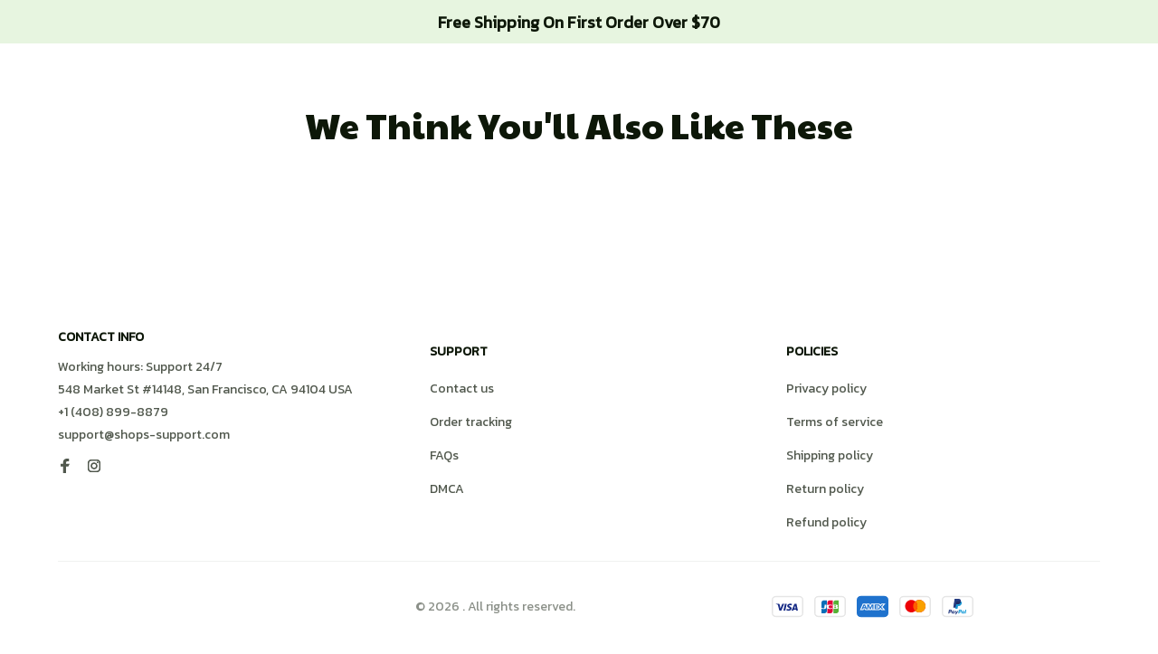

--- FILE ---
content_type: text/html; charset=utf-8
request_url: https://www.geekydice.com/products/dnd-dress-dice-dragon-pattern
body_size: 101170
content:
<!DOCTYPE html>
<html  lang="en">
  <head>
    <meta charset="UTF-8"/>
    <meta name="viewport" content="width=device-width, initial-scale=1.0, maximum-scale=1.0, user-scalable=0, viewport-fit=cover"/>
    
    <link rel="preload" as="image" fetchPriority="high" href="https://img.thesitebase.net/10207/10207321/products/ver_1cd7aa68a96330a1d0aa3580171371c1b/6i7baluh38k3i-rg1Wo-17006460904f40f05418.jpg?width=1920&height=0&min_height=0">
    <title>DnD Dress - Dice &amp; Dragon pattern - Geekydice</title>
<style id="css-variable">
      :root {
        --color-4: 43, 77, 25;--color-5: 13, 23, 8;--color-1: 243, 250, 240;--color-2: 231, 245, 224;--color-3: 88, 195, 34;--h-font-family: 'Paytone One', sans-serif;--h-font-weight: 400;--h-font-style: normal;--h1-font-size: 56px;--h1-line-height: 1.25;--h2-font-size: 40px;--h2-line-height: 1.25;--h3-font-size: 32px;--h3-line-height: 1.35;;--h4-font-size: 20px;--h4-line-height: 1.55;--p-font-family: 'Kanit', sans-serif;--p-font-weight: 400;--p-font-style: normal;--p1-font-size: 18px;--p1-line-height: 1.55;--p2-font-size: 16px;--p2-line-height: 1.55;--p3-font-size: 14px;--p3-line-height: 1.55;--btn-primary-font-family: var(--p-font-family);--btn-primary-font-size: var(--p1-font-size);--btn-primary-height: 48px;--btn-primary-padding-left: 20px;--btn-primary-padding-right: 20px;--btn-primary-text-color: rgba(255,255,255,1);--btn-primary-border: 0px solid rgba(var(--color-3), 1);--btn-primary-brdr-width: 0;--btn-primary-background: rgba(var(--color-3), 1);--btn-primary-color-effect: var(--color-3);--btn-primary-shadow: 4px 4px 12px -4px rgba(0,0,0,0);--btn-primary-border-radius: 28px;--btn-secondary-font-family: var(--p-font-family);--btn-secondary-font-size: var(--p1-font-size);--btn-secondary-height: 48px;--btn-secondary-padding-left: 20px;--btn-secondary-padding-right: 20px;--btn-secondary-text-color: rgba(var(--color-3), 1);--btn-secondary-border: 1px solid rgba(var(--color-3), 1);--btn-secondary-brdr-width: 1px;--btn-secondary-background: ;--btn-secondary-color-effect: ;--btn-secondary-shadow: 4px 4px 12px -4px rgba(0,0,0,0);--btn-secondary-border-radius: 28px;
      }

      :root {
        
      }
    </style>
<style id="common-page-css"></style>
<style id="previous-page-css"></style>
<style id="page-css"></style>
<link rel="canonical" href="https://www.geekydice.com/products/dnd-dress-dice-dragon-pattern">
<link rel="shortcut icon" href="https://img.thesitebase.net/files/10207321/2025/03/14/1741961800bf276ce113.png">
<link rel="icon" href="https://img.thesitebase.net/files/10207321/2025/03/14/1741961800bf276ce113.png">
<meta property="og:type" content="product">
<meta property="og:title" content="DnD Dress - Dice & Dragon pattern - Geekydice">
<meta property="og:url" content="https://www.geekydice.com/products/dnd-dress-dice-dragon-pattern">
<meta name="twitter:card" content="summary_large_image">
<meta name="twitter:title" content="DnD Dress - Dice & Dragon pattern - Geekydice">
<meta itemprop="image" content="https://img.thesitebase.net/10207/10207321/products/ver_1cd7aa68a96330a1d0aa3580171371c1b/6i7baluh38k3i-rg1Wo-17006460904f40f05418.jpg">
<meta property="og:image" content="https://img.thesitebase.net/10207/10207321/products/ver_1cd7aa68a96330a1d0aa3580171371c1b/6i7baluh38k3i-rg1Wo-17006460904f40f05418.jpg">
<meta name="twitter:image" content="https://img.thesitebase.net/10207/10207321/products/ver_1cd7aa68a96330a1d0aa3580171371c1b/6i7baluh38k3i-rg1Wo-17006460904f40f05418.jpg">
<meta name="referrer" content="strict-origin-when-cross-origin">
<meta itemprop="name" content="Geekydice">
<meta property="og:site_name" content="Geekydice">
<meta property="og:amount" content="39.99">
<meta property="og:currency" content="USD">
<script type="application/ld+json">{"@context":"https://schema.org/","@type":"Product","name":"DnD Dress - Dice & Dragon pattern","image":"https://img.thesitebase.net/10207/10207321/products/ver_1cd7aa68a96330a1d0aa3580171371c1b/6i7baluh38k3i-rg1Wo-17006460904f40f05418.jpg","description":"","sku":"PB-AOP-AOPT-ShirtDress-Alloverprint-S-562108","brand":{"@type":"Brand","name":"ShopBase"},"offers":{"@type":"Offer","url":"https://www.geekydice.com/products/dnd-dress-dice-dragon-pattern","priceCurrency":"USD","price":"39.99","priceValidUntil":"2027-01-21","itemCondition":"https://schema.org/NewCondition","availability":"https://schema.org/InStock"}}</script>
    
<style id="critical-css"> @font-face{font-family:'Kanit';font-style:normal;font-weight:400;font-display:swap;src:url(https://cdn.thesitebase.net/next/fonts/v2/kanit/13.woff2) format('woff2');unicode-range:U+02D7,U+0303,U+0331,U+0E01-0E5B,U+200C-200D,U+25CC}@font-face{font-family:'Kanit';font-style:normal;font-weight:400;font-display:swap;src:url(https://cdn.thesitebase.net/next/fonts/v2/kanit/14.woff2) format('woff2');unicode-range:U+0102-0103,U+0110-0111,U+0128-0129,U+0168-0169,U+01A0-01A1,U+01AF-01B0,U+0300-0301,U+0303-0304,U+0308-0309,U+0323,U+0329,U+1EA0-1EF9,U+20AB}@font-face{font-family:'Kanit';font-style:normal;font-weight:400;font-display:swap;src:url(https://cdn.thesitebase.net/next/fonts/v2/kanit/15.woff2) format('woff2');unicode-range:U+0100-02BA,U+02BD-02C5,U+02C7-02CC,U+02CE-02D7,U+02DD-02FF,U+0304,U+0308,U+0329,U+1D00-1DBF,U+1E00-1E9F,U+1EF2-1EFF,U+2020,U+20A0-20AB,U+20AD-20C0,U+2113,U+2C60-2C7F,U+A720-A7FF}@font-face{font-family:'Kanit';font-style:normal;font-weight:400;font-display:swap;src:url(https://cdn.thesitebase.net/next/fonts/v2/kanit/16.woff2) format('woff2');unicode-range:U+0000-00FF,U+0131,U+0152-0153,U+02BB-02BC,U+02C6,U+02DA,U+02DC,U+0304,U+0308,U+0329,U+2000-206F,U+20AC,U+2122,U+2191,U+2193,U+2212,U+2215,U+FEFF,U+FFFD} @font-face{font-family:'Paytone One';font-style:normal;font-weight:400;font-display:swap;src:url(https://cdn.thesitebase.net/next/fonts/v2/paytoneone/1.woff2) format('woff2');unicode-range:U+0102-0103,U+0110-0111,U+0128-0129,U+0168-0169,U+01A0-01A1,U+01AF-01B0,U+0300-0301,U+0303-0304,U+0308-0309,U+0323,U+0329,U+1EA0-1EF9,U+20AB}@font-face{font-family:'Paytone One';font-style:normal;font-weight:400;font-display:swap;src:url(https://cdn.thesitebase.net/next/fonts/v2/paytoneone/2.woff2) format('woff2');unicode-range:U+0100-02BA,U+02BD-02C5,U+02C7-02CC,U+02CE-02D7,U+02DD-02FF,U+0304,U+0308,U+0329,U+1D00-1DBF,U+1E00-1E9F,U+1EF2-1EFF,U+2020,U+20A0-20AB,U+20AD-20C0,U+2113,U+2C60-2C7F,U+A720-A7FF}@font-face{font-family:'Paytone One';font-style:normal;font-weight:400;font-display:swap;src:url(https://cdn.thesitebase.net/next/fonts/v2/paytoneone/3.woff2) format('woff2');unicode-range:U+0000-00FF,U+0131,U+0152-0153,U+02BB-02BC,U+02C6,U+02DA,U+02DC,U+0304,U+0308,U+0329,U+2000-206F,U+20AC,U+2122,U+2191,U+2193,U+2212,U+2215,U+FEFF,U+FFFD}[id=v-progressbar]{position:fixed;top:0;left:0;width:100%;height:5px;z-index:1031;background-color:rgba(0,0,0,.04);mix-blend-mode:hard-light;pointer-events:none}[id=v-progressbar] .v-p-bar{position:fixed;top:0;left:0;width:100%;height:5px;z-index:1031;background:rgb(var(--color-3));background:linear-gradient(90deg,rgba(var(--color-2),0),rgb(var(--color-2),.8) 21.88%,rgb(var(--color-3),1) 50.52%,rgb(var(--color-4),.6) 77.08%,rgb(var(--color-4),0));mix-blend-mode:hard-light;transform:translate(-100%);transform-origin:left;animation:translateDelay 2.4s infinite ease-in-out}[id=v-progressbar] .v-p-peg{display:none}@keyframes translateDelay{0%{transform:translate(-100%)}80%,to{transform:translate(100%)}}.VueCarousel{display:flex;flex-direction:column;position:relative}.VueCarousel--reverse{flex-direction:column-reverse}.VueCarousel-wrapper{width:100%;position:relative;overflow:hidden}.VueCarousel-bottom{position:relative;width:fit-content;margin:auto;display:flex;justify-content:center}.VueCarousel-inner{display:flex;flex-direction:row;backface-visibility:hidden}.VueCarousel-inner--center{justify-content:center}.VueCarousel-slide{flex-basis:inherit;flex-grow:0;flex-shrink:0;user-select:initial;backface-visibility:hidden;-webkit-touch-callout:none;-webkit-tap-highlight-color:rgba(0,0,0,0);outline:none}.VueCarousel-slide-adjustableHeight{display:table;flex-basis:auto;width:100%}.VueCarousel-navigation-button{position:absolute;top:50%;transform:translateY(-50%);box-sizing:border-box;color:transparent;line-height:0;text-decoration:none;-webkit-appearance:none;appearance:none;border:none;background-color:rgba(0,0,0,.08);cursor:pointer;outline:none;height:40px;overflow:hidden}.VueCarousel-navigation-button:focus,.VueCarousel-navigation-button.focused,.VueCarousel-navigation-button:active,.VueCarousel-navigation-button:hover,.VueCarousel-navigation-button.hovered,.VueCarousel-navigation-button.active{outline:none}.VueCarousel-navigation-button svg{position:relative;width:24px;height:24px}.VueCarousel-navigation-next{right:0;font-family:BlinkMacSystemFont,-apple-system,Segoe UI,Roboto,Oxygen,Ubuntu,Cantarell,Fira Sans,Droid Sans,Helvetica Neue,Helvetica,Arial,sans-serif}.VueCarousel-navigation-prev{left:0;font-family:BlinkMacSystemFont,-apple-system,Segoe UI,Roboto,Oxygen,Ubuntu,Cantarell,Fira Sans,Droid Sans,Helvetica Neue,Helvetica,Arial,sans-serif}.VueCarousel-navigation--disabled{display:none}.VueCarousel-pagination{width:100%;text-align:center}.VueCarousel-pagination--top-overlay{position:absolute;top:0}.VueCarousel-pagination--bottom-overlay{position:absolute;bottom:0}.VueCarousel-dot-container{display:inline-block;margin:0 auto;padding:0}.VueCarousel-dot{display:inline-block;cursor:pointer;-webkit-appearance:none;appearance:none;border:none;background-clip:content-box;box-sizing:content-box;padding:0;border-radius:100%;outline:none;min-height:auto}.VueCarousel-slide-adjustableHeight{display:block}.VueCarousel-inner{align-items:flex-start}.text-align-center{text-align:center}.text-align-left{text-align:start}.text-align-right{text-align:end}.h1{font-family:var(--h-font-family);font-weight:var(--h-font-weight);font-style:var(--h-font-style);font-size:var(--h1-font-size);line-height:var(--h1-line-height)}.h2{font-family:var(--h-font-family);font-weight:var(--h-font-weight);font-style:var(--h-font-style);font-size:var(--h2-font-size);line-height:var(--h2-line-height)}.h3{font-family:var(--h-font-family);font-weight:var(--h-font-weight);font-style:var(--h-font-style);font-size:var(--h3-font-size);line-height:var(--h3-line-height)}.h4{font-family:var(--h-font-family);font-weight:var(--h-font-weight);font-style:var(--h-font-style);font-size:var(--h4-font-size);line-height:var(--h4-line-height)}.p1{font-family:var(--p-font-family);font-weight:var(--p-font-weight);font-style:var(--p-font-style);font-size:var(--p1-font-size);line-height:var(--p1-line-height)}.p1+.p1:not(.m-0){margin-top:calc(var(--p1-font-size) * .8)}.p2{font-family:var(--p-font-family);font-weight:var(--p-font-weight);font-style:var(--p-font-style);font-size:var(--p2-font-size);line-height:var(--p2-line-height)}.p2+.p2:not(.m-0){margin-top:calc(var(--p2-font-size) * .8)}.p3{font-family:var(--p-font-family);font-weight:var(--p-font-weight);font-style:var(--p-font-style);font-size:var(--p3-font-size);line-height:var(--p3-line-height)}.p3+.p3:not(.m-0){margin-top:calc(var(--p3-font-size) * .8)}@media only screen and (max-width: 1199px){.h1-xs{font-family:var(--h-font-family);font-weight:var(--h-font-weight);font-style:var(--h-font-style);font-size:var(--h1-font-size);line-height:var(--h1-line-height)}}@media only screen and (max-width: 1199px){.h2-xs{font-family:var(--h-font-family);font-weight:var(--h-font-weight);font-style:var(--h-font-style);font-size:var(--h2-font-size);line-height:var(--h2-line-height)}}@media only screen and (max-width: 1199px){.h3-xs{font-family:var(--h-font-family);font-weight:var(--h-font-weight);font-style:var(--h-font-style);font-size:var(--h3-font-size);line-height:var(--h3-line-height)}}@media only screen and (max-width: 1199px){.h4-xs{font-family:var(--h-font-family);font-weight:var(--h-font-weight);font-style:var(--h-font-style);font-size:var(--h4-font-size);line-height:var(--h4-line-height)}}@media only screen and (max-width: 1199px){.p1-xs+.p1-xs{margin-top:calc(var(--p1-font-size) * .8)}}@media only screen and (max-width: 1199px){.p1-xs{font-family:var(--p-font-family);font-weight:var(--p-font-weight);font-style:var(--p-font-style);font-size:var(--p1-font-size);line-height:var(--p1-line-height)}}@media only screen and (max-width: 1199px){.p2-xs+.p2-xs{margin-top:calc(var(--p2-font-size) * .8)}}@media only screen and (max-width: 1199px){.p2-xs{font-family:var(--p-font-family);font-weight:var(--p-font-weight);font-style:var(--p-font-style);font-size:var(--p2-font-size);line-height:var(--p2-line-height)}}@media only screen and (max-width: 1199px){.p3-xs+.p3-xs{margin-top:calc(var(--p3-font-size) * .8)}}@media only screen and (max-width: 1199px){.p3-xs{font-family:var(--p-font-family);font-weight:var(--p-font-weight);font-style:var(--p-font-style);font-size:var(--p3-font-size);line-height:var(--p3-line-height)}}.container{width:100%;margin-right:auto;margin-left:auto;max-width:600px}@media (min-width: 600px){.container{max-width:800px}}@media (min-width: 834px){.container{max-width:1120px}}.layout-full-width{width:100%;margin-right:auto;margin-left:auto;max-width:1856px}.has-text-weight-light{font-weight:300}.has-text-weight-normal{font-weight:400}.has-text-weight-medium{font-weight:500}.has-text-weight-semibold{font-weight:600}.has-text-weight-bold{font-weight:700}.is-capitalized{text-transform:capitalize}.is-lowercase{text-transform:lowercase}.is-uppercase{text-transform:uppercase}.is-italic{font-style:italic}.decoration-line-through{text-decoration:line-through}.decoration-underline{text-decoration:underline}.\:hover-no-underline:hover{text-decoration:none}.\:hover-underline:hover{text-decoration:underline}.list-style-none{list-style:none}.word-break-all{word-break:break-all}.overflow-hidden{overflow:hidden}.overflow-x-only{overflow:auto hidden}.flex{display:flex}.flex-inline{display:inline-flex}.flex-grow{flex:1 0 auto}.flex-auto{flex:1 1 auto}.flex-basis{flex:0 0 auto}.flex-1{flex:1}.flex-wrap{flex-wrap:wrap}.flex-wrap-reverse{flex-wrap:wrap-reverse}.flex-nowrap{flex-wrap:nowrap}.flex-row{flex-direction:row}.flex-column{flex-direction:column}.row-reverse{flex-direction:row-reverse}.items-start{align-items:flex-start}.items-end{align-items:flex-end}.items-center{align-items:center}.items-stretch{align-items:stretch}.justify-center{justify-content:center}.justify-start{justify-content:flex-start}.justify-end{justify-content:flex-end}.justify-space-between{justify-content:space-between}.flow-column{flex-flow:column}.flow-wrap{flex-flow:wrap}.col-reverse{flex-direction:column-reverse}.grow{flex-grow:1}.w-auto{width:auto}.w-0{width:0}.w-100{width:100%}.w-100vw{width:100vw}.h-0{height:0}.h-100{height:100%}.h-fit{height:fit-content}.w-50{width:50%}.h-100vh{height:100vh}.h-auto{height:auto}.vh-min-100{min-height:100vh}.relative{position:relative}.absolute{position:absolute}.fixed{position:fixed}.hidden{display:none!important}.d-block{display:block}.d-inline-block{display:inline-block}.cursor-default{cursor:default}.pointer{cursor:pointer}.cursor-wait{cursor:wait}.cursor-text{cursor:text}.cursor-zoom-in{cursor:zoom-in}.white-space-pre-line{white-space:pre-line}.white-space-pre-wrap{white-space:pre-wrap}.white-space-no-wrap{white-space:nowrap}.no-underline{text-decoration:none}.direction-right-to-left{direction:rtl}.direction-left-to-right{direction:ltr}.invisible{visibility:hidden!important}.brdr-1{border:1px solid}.brdr-top-1{border-top-width:1px;border-top-style:solid}.brdr-bottom-1{border-bottom-width:1px;border-bottom-style:solid}.brdr-left-1{border-left-width:1px;border-left-style:solid}.brdr-right-1{border-right-width:1px;border-right-style:solid}.brdr-cl-white{border-color:#fff}.brdr-cl-warning{border-color:#e95a41}.cl-white{color:#fff}.cl-warning{color:#e95a41}.color-danger{color:#dd3c3c}.p-0{padding:0}.pl-0{padding-left:0}.pt-0{padding-top:0}.pr-0{padding-right:0}.pb-0{padding-bottom:0}.py-0{padding-top:0;padding-bottom:0}.px-0{padding-left:0;padding-right:0}.p-2{padding:2px}.pl-2{padding-left:2px}.pt-2{padding-top:2px}.pr-2{padding-right:2px}.pb-2{padding-bottom:2px}.py-2{padding-top:2px;padding-bottom:2px}.px-2{padding-left:2px;padding-right:2px}.p-4{padding:4px}.pl-4{padding-left:4px}.pt-4{padding-top:4px}.pr-4{padding-right:4px}.pb-4{padding-bottom:4px}.py-4{padding-top:4px;padding-bottom:4px}.px-4{padding-left:4px;padding-right:4px}.p-6{padding:6px}.pl-6{padding-left:6px}.pt-6{padding-top:6px}.pr-6{padding-right:6px}.pb-6{padding-bottom:6px}.py-6{padding-top:6px;padding-bottom:6px}.px-6{padding-left:6px;padding-right:6px}.p-8{padding:8px}.pl-8{padding-left:8px}.pt-8{padding-top:8px}.pr-8{padding-right:8px}.pb-8{padding-bottom:8px}.py-8{padding-top:8px;padding-bottom:8px}.px-8{padding-left:8px;padding-right:8px}.p-10{padding:10px}.pl-10{padding-left:10px}.pt-10{padding-top:10px}.pr-10{padding-right:10px}.pb-10{padding-bottom:10px}.py-10{padding-top:10px;padding-bottom:10px}.px-10{padding-left:10px;padding-right:10px}.p-12{padding:12px}.pl-12{padding-left:12px}.pt-12{padding-top:12px}.pr-12{padding-right:12px}.pb-12{padding-bottom:12px}.py-12{padding-top:12px;padding-bottom:12px}.px-12{padding-left:12px;padding-right:12px}.p-14{padding:14px}.pl-14{padding-left:14px}.pt-14{padding-top:14px}.pr-14{padding-right:14px}.pb-14{padding-bottom:14px}.py-14{padding-top:14px;padding-bottom:14px}.px-14{padding-left:14px;padding-right:14px}.p-16{padding:16px}.pl-16{padding-left:16px}.pt-16{padding-top:16px}.pr-16{padding-right:16px}.pb-16{padding-bottom:16px}.py-16{padding-top:16px;padding-bottom:16px}.px-16{padding-left:16px;padding-right:16px}.p-20{padding:20px}.pl-20{padding-left:20px}.pt-20{padding-top:20px}.pr-20{padding-right:20px}.pb-20{padding-bottom:20px}.py-20{padding-top:20px;padding-bottom:20px}.px-20{padding-left:20px;padding-right:20px}.p-24{padding:24px}.pl-24{padding-left:24px}.pt-24{padding-top:24px}.pr-24{padding-right:24px}.pb-24{padding-bottom:24px}.py-24{padding-top:24px;padding-bottom:24px}.px-24{padding-left:24px;padding-right:24px}.p-30{padding:30px}.pl-30{padding-left:30px}.pt-30{padding-top:30px}.pr-30{padding-right:30px}.pb-30{padding-bottom:30px}.py-30{padding-top:30px;padding-bottom:30px}.px-30{padding-left:30px;padding-right:30px}.p-32{padding:32px}.pl-32{padding-left:32px}.pt-32{padding-top:32px}.pr-32{padding-right:32px}.pb-32{padding-bottom:32px}.py-32{padding-top:32px;padding-bottom:32px}.px-32{padding-left:32px;padding-right:32px}.p-40{padding:40px}.pl-40{padding-left:40px}.pt-40{padding-top:40px}.pr-40{padding-right:40px}.pb-40{padding-bottom:40px}.py-40{padding-top:40px;padding-bottom:40px}.px-40{padding-left:40px;padding-right:40px}.p-48{padding:48px}.pl-48{padding-left:48px}.pt-48{padding-top:48px}.pr-48{padding-right:48px}.pb-48{padding-bottom:48px}.py-48{padding-top:48px;padding-bottom:48px}.px-48{padding-left:48px;padding-right:48px}.p-56{padding:56px}.pl-56{padding-left:56px}.pt-56{padding-top:56px}.pr-56{padding-right:56px}.pb-56{padding-bottom:56px}.py-56{padding-top:56px;padding-bottom:56px}.px-56{padding-left:56px;padding-right:56px}.p-64{padding:64px}.pl-64{padding-left:64px}.pt-64{padding-top:64px}.pr-64{padding-right:64px}.pb-64{padding-bottom:64px}.py-64{padding-top:64px;padding-bottom:64px}.px-64{padding-left:64px;padding-right:64px}.p-96{padding:96px}.pl-96{padding-left:96px}.pt-96{padding-top:96px}.pr-96{padding-right:96px}.pb-96{padding-bottom:96px}.py-96{padding-top:96px;padding-bottom:96px}.px-96{padding-left:96px;padding-right:96px}.p-128{padding:128px}.pl-128{padding-left:128px}.pt-128{padding-top:128px}.pr-128{padding-right:128px}.pb-128{padding-bottom:128px}.py-128{padding-top:128px;padding-bottom:128px}.px-128{padding-left:128px;padding-right:128px}.p-156{padding:156px}.pl-156{padding-left:156px}.pt-156{padding-top:156px}.pr-156{padding-right:156px}.pb-156{padding-bottom:156px}.py-156{padding-top:156px;padding-bottom:156px}.px-156{padding-left:156px;padding-right:156px}.m-0{margin:0}.ml-0{margin-left:0}.mt-0{margin-top:0}.mr-0{margin-right:0}.mb-0{margin-bottom:0}.my-0{margin-top:0;margin-bottom:0}.mx-0{margin-left:0;margin-right:0}.m-2{margin:2px}.ml-2{margin-left:2px}.mt-2{margin-top:2px}.mr-2{margin-right:2px}.mb-2{margin-bottom:2px}.my-2{margin-top:2px;margin-bottom:2px}.mx-2{margin-left:2px;margin-right:2px}.m-4{margin:4px}.ml-4{margin-left:4px}.mt-4{margin-top:4px}.mr-4{margin-right:4px}.mb-4{margin-bottom:4px}.my-4{margin-top:4px;margin-bottom:4px}.mx-4{margin-left:4px;margin-right:4px}.m-6{margin:6px}.ml-6{margin-left:6px}.mt-6{margin-top:6px}.mr-6{margin-right:6px}.mb-6{margin-bottom:6px}.my-6{margin-top:6px;margin-bottom:6px}.mx-6{margin-left:6px;margin-right:6px}.m-8{margin:8px}.ml-8{margin-left:8px}.mt-8{margin-top:8px}.mr-8{margin-right:8px}.mb-8{margin-bottom:8px}.my-8{margin-top:8px;margin-bottom:8px}.mx-8{margin-left:8px;margin-right:8px}.m-10{margin:10px}.ml-10{margin-left:10px}.mt-10{margin-top:10px}.mr-10{margin-right:10px}.mb-10{margin-bottom:10px}.my-10{margin-top:10px;margin-bottom:10px}.mx-10{margin-left:10px;margin-right:10px}.m-12{margin:12px}.ml-12{margin-left:12px}.mt-12{margin-top:12px}.mr-12{margin-right:12px}.mb-12{margin-bottom:12px}.my-12{margin-top:12px;margin-bottom:12px}.mx-12{margin-left:12px;margin-right:12px}.m-14{margin:14px}.ml-14{margin-left:14px}.mt-14{margin-top:14px}.mr-14{margin-right:14px}.mb-14{margin-bottom:14px}.my-14{margin-top:14px;margin-bottom:14px}.mx-14{margin-left:14px;margin-right:14px}.m-16{margin:16px}.ml-16{margin-left:16px}.mt-16{margin-top:16px}.mr-16{margin-right:16px}.mb-16{margin-bottom:16px}.my-16{margin-top:16px;margin-bottom:16px}.mx-16{margin-left:16px;margin-right:16px}.m-20{margin:20px}.ml-20{margin-left:20px}.mt-20{margin-top:20px}.mr-20{margin-right:20px}.mb-20{margin-bottom:20px}.my-20{margin-top:20px;margin-bottom:20px}.mx-20{margin-left:20px;margin-right:20px}.m-24{margin:24px}.ml-24{margin-left:24px}.mt-24{margin-top:24px}.mr-24{margin-right:24px}.mb-24{margin-bottom:24px}.my-24{margin-top:24px;margin-bottom:24px}.mx-24{margin-left:24px;margin-right:24px}.m-30{margin:30px}.ml-30{margin-left:30px}.mt-30{margin-top:30px}.mr-30{margin-right:30px}.mb-30{margin-bottom:30px}.my-30{margin-top:30px;margin-bottom:30px}.mx-30{margin-left:30px;margin-right:30px}.m-32{margin:32px}.ml-32{margin-left:32px}.mt-32{margin-top:32px}.mr-32{margin-right:32px}.mb-32{margin-bottom:32px}.my-32{margin-top:32px;margin-bottom:32px}.mx-32{margin-left:32px;margin-right:32px}.m-40{margin:40px}.ml-40{margin-left:40px}.mt-40{margin-top:40px}.mr-40{margin-right:40px}.mb-40{margin-bottom:40px}.my-40{margin-top:40px;margin-bottom:40px}.mx-40{margin-left:40px;margin-right:40px}.m-48{margin:48px}.ml-48{margin-left:48px}.mt-48{margin-top:48px}.mr-48{margin-right:48px}.mb-48{margin-bottom:48px}.my-48{margin-top:48px;margin-bottom:48px}.mx-48{margin-left:48px;margin-right:48px}.m-56{margin:56px}.ml-56{margin-left:56px}.mt-56{margin-top:56px}.mr-56{margin-right:56px}.mb-56{margin-bottom:56px}.my-56{margin-top:56px;margin-bottom:56px}.mx-56{margin-left:56px;margin-right:56px}.m-64{margin:64px}.ml-64{margin-left:64px}.mt-64{margin-top:64px}.mr-64{margin-right:64px}.mb-64{margin-bottom:64px}.my-64{margin-top:64px;margin-bottom:64px}.mx-64{margin-left:64px;margin-right:64px}.m-96{margin:96px}.ml-96{margin-left:96px}.mt-96{margin-top:96px}.mr-96{margin-right:96px}.mb-96{margin-bottom:96px}.my-96{margin-top:96px;margin-bottom:96px}.mx-96{margin-left:96px;margin-right:96px}.m-128{margin:128px}.ml-128{margin-left:128px}.mt-128{margin-top:128px}.mr-128{margin-right:128px}.mb-128{margin-bottom:128px}.my-128{margin-top:128px;margin-bottom:128px}.mx-128{margin-left:128px;margin-right:128px}.m-156{margin:156px}.ml-156{margin-left:156px}.mt-156{margin-top:156px}.mr-156{margin-right:156px}.mb-156{margin-bottom:156px}.my-156{margin-top:156px;margin-bottom:156px}.mx-156{margin-left:156px;margin-right:156px}.grid{display:grid}.row-span-variable{grid-row:span var(--row-span)/span var(--row-span)}.grid-cols-variable{grid-template-columns:repeat(var(--repeat-column),minmax(0,1fr))}.col-span-variable{grid-column:span var(--column-span)/span var(--column-span)}@supports not (inset: 0){.gap-4{margin-left:-4px;margin-top:-4px}.gap-4>*{margin-left:4px;margin-top:4px}.gap-x-4>*:not(:first-child){margin-left:4px}.gap-y-4>*:not(:first-child){margin-bottom:4px}}.gap-4{gap:4px}.gap-x-4{column-gap:4px}.gap-y-4{row-gap:4px}@supports not (inset: 0){.gap-6{margin-left:-6px;margin-top:-6px}.gap-6>*{margin-left:6px;margin-top:6px}.gap-x-6>*:not(:first-child){margin-left:6px}.gap-y-6>*:not(:first-child){margin-bottom:6px}}.gap-6{gap:6px}.gap-x-6{column-gap:6px}.gap-y-6{row-gap:6px}@supports not (inset: 0){.gap-8{margin-left:-8px;margin-top:-8px}.gap-8>*{margin-left:8px;margin-top:8px}.gap-x-8>*:not(:first-child){margin-left:8px}.gap-y-8>*:not(:first-child){margin-bottom:8px}}.gap-8{gap:8px}.gap-x-8{column-gap:8px}.gap-y-8{row-gap:8px}@supports not (inset: 0){.gap-12{margin-left:-12px;margin-top:-12px}.gap-12>*{margin-left:12px;margin-top:12px}.gap-x-12>*:not(:first-child){margin-left:12px}.gap-y-12>*:not(:first-child){margin-bottom:12px}}.gap-12{gap:12px}.gap-x-12{column-gap:12px}.gap-y-12{row-gap:12px}@supports not (inset: 0){.gap-14{margin-left:-14px;margin-top:-14px}.gap-14>*{margin-left:14px;margin-top:14px}.gap-x-14>*:not(:first-child){margin-left:14px}.gap-y-14>*:not(:first-child){margin-bottom:14px}}.gap-14{gap:14px}.gap-x-14{column-gap:14px}.gap-y-14{row-gap:14px}@supports not (inset: 0){.gap-16{margin-left:-16px;margin-top:-16px}.gap-16>*{margin-left:16px;margin-top:16px}.gap-x-16>*:not(:first-child){margin-left:16px}.gap-y-16>*:not(:first-child){margin-bottom:16px}}.gap-16{gap:16px}.gap-x-16{column-gap:16px}.gap-y-16{row-gap:16px}@supports not (inset: 0){.gap-24{margin-left:-24px;margin-top:-24px}.gap-24>*{margin-left:24px;margin-top:24px}.gap-x-24>*:not(:first-child){margin-left:24px}.gap-y-24>*:not(:first-child){margin-bottom:24px}}.gap-24{gap:24px}.gap-x-24{column-gap:24px}.gap-y-24{row-gap:24px}.opacity-0{opacity:0}.opacity-10{opacity:.1}.opacity-20{opacity:.2}.opacity-32{opacity:.32}.opacity-48{opacity:.48}.opacity-56{opacity:.56}.opacity-72{opacity:.72}.rounded-10{border-radius:10px}.rounded-20{border-radius:20px}.md-12{font-size:12px}.md-14{font-size:14px}.md-16{font-size:16px}.md-18{font-size:18px}.md-20{font-size:20px}.md-24{font-size:24px}.md-32{font-size:32px}.md-40{font-size:40px}.z-0{z-index:0}.z-1{z-index:1}.z-10{z-index:10}.z-20{z-index:20}.triangle{width:0;height:0;border-style:solid;border-width:5px;border-bottom-width:0;border-color:rgba(0,0,0,.5) transparent transparent transparent}.triangle.triangle-top{transform:rotate(180deg)}.triangle.triangle-right{transform:rotate(-90deg)}.triangle.triangle-bottom{transform:rotate(0)}.triangle.triangle-left{transform:rotate(90deg)}.minus{display:inline-block;border-top-style:solid;border-top-width:1px;width:8px}.plus{position:relative;left:-4px}.plus:before{content:"";position:absolute;display:inline-block;border-top-style:solid;border-top-width:1px;width:8px}.plus:after{content:"";position:absolute;display:inline-block;border-top-style:solid;border-top-width:1px;width:8px;transform:rotate(90deg)}.image-wrap{overflow:hidden;margin-left:auto;margin-right:auto;max-width:100%;line-height:0}.break-words{word-break:break-word}.disabled{opacity:.5;cursor:not-allowed}.object-contain{object-fit:contain}.object-cover{object-fit:cover}.object-center{object-position:center}.pointer-events-none{pointer-events:none}.background-primary{background-color:#3c87dd}.loading-spinner{position:relative;display:block;padding-bottom:24px;width:100%}.loading-spinner:before{content:"";box-sizing:border-box;position:absolute;top:calc(50% - 10px);left:calc(50% - 10px);width:20px;height:20px;border-radius:50%;border:2px solid #999999;border-top-color:#4c4c4c;animation:loading-spinner 1.2s cubic-bezier(.5,0,.5,1) infinite}.chevron{border-color:#000;border-style:solid;border-width:1px 1px 0 0;height:8px;width:8px}.chevron.chevron-top{transform:rotate(-45deg)}.chevron.chevron-right{transform:rotate(45deg)}.chevron.chevron-bottom{transform:rotate(135deg)}.chevron.chevron-left{transform:rotate(-135deg)}.text-color-1{color:rgb(var(--color-1))}.text-color-2{color:rgb(var(--color-2))}.text-color-3{color:rgb(var(--color-3))}.text-color-4{color:rgb(var(--color-4))}.text-color-5{color:rgb(var(--color-5))}.background-color-1{background-color:rgb(var(--color-1))}.background-color-2{background-color:rgb(var(--color-2))}.background-color-3{background-color:rgb(var(--color-3))}.background-color-4{background-color:rgb(var(--color-4))}.background-color-5{background-color:rgb(var(--color-5))}.margin-left-auto{margin-left:auto}.text-ellipsis{white-space:nowrap;overflow:hidden;text-overflow:ellipsis}.block-skeleton-slide{min-height:382px}.block-skeleton-grid{min-height:692px}.block-skeleton-post{min-height:400px}.block-skeleton-review{min-height:528px}.file-upload .input-subtle{font-size:12px;color:#999}.file-upload__input-file{border-radius:8px;border:1px solid #081708;text-transform:capitalize}.file-upload__input-file:hover{border-color:rgba(77,77,77,.2)}.file-upload__border{border:1px dashed rgba(8,23,8,.2392156863);padding:8px 12px 8px 8px;border-radius:12px}.file-upload__upload-guideline{height:19px;opacity:.56}.file-upload__placeholder{height:19px;opacity:.4}.file-upload__input-file-wrapper{display:flex;align-items:center;gap:12px}.file-upload__file-choosen{font-size:12px}*,*:before,*:after{box-sizing:border-box}:root{--color-danger: #dd3c3c;--z-index-medium: 500;--z-index-ultrahigh: 2000}html{scroll-behavior:smooth;position:relative;-webkit-font-smoothing:antialiased;-moz-osx-font-smoothing:grayscale}body{font-size:var(--p2-font-size);font-weight:400;line-height:1.6;font-family:var(--p-font-family);margin:0;text-align:left;-webkit-text-size-adjust:100%;-webkit-tap-highlight-color:rgba(0,0,0,0)}body .sm-survey,body .crisp-client{display:none}[tabindex="-1"]:focus:not(:focus-visible){outline:0!important}hr{margin:1rem 0;color:inherit;background-color:currentColor;border:0;opacity:.25}hr:not([size]){height:1px}h1,h2,h3,h4,h5,h6{margin:0;font-weight:400}p{margin:0}abbr[title],abbr[data-original-title]{text-decoration:underline;text-decoration:underline dotted;cursor:help;border-bottom:0;text-decoration-skip-ink:none}address{margin-bottom:1rem;font-style:normal;line-height:inherit}ol,ul,dl{margin-top:0;margin-bottom:0}li{margin-left:.5em}ol ol,ul ul,ol ul,ul ol{margin-bottom:0}dt{font-weight:700}dd{margin-bottom:.5rem;margin-left:0}blockquote{margin:0 0 1rem}b,strong{font-weight:800}small{font-size:80%}sub,sup{position:relative;font-size:75%;line-height:0;vertical-align:baseline}sub{bottom:-.25em}sup{top:-.5em}a{color:inherit;text-decoration:none;background-color:transparent}a.link-initial{text-decoration:none;color:initial}a.link-underline{text-decoration:underline}a.link-underline:hover{opacity:.5}a[href]:not(.no-animation,.link-underline,.\:hover-underline,.decoration-underline,.no-underline):not(:has(u,div,img,p,span[style])),a[href]:not(.no-animation,.link-underline,.\:hover-underline,.decoration-underline,.no-underline):has(span[style*=color]) span{position:relative}a[href]:not(.no-animation,.link-underline,.\:hover-underline,.decoration-underline,.no-underline):not(:has(u,div,img,p,span[style])):hover,a[href]:not(.no-animation,.link-underline,.\:hover-underline,.decoration-underline,.no-underline):has(span[style*=color]) span:hover{opacity:.75}a[href]:not(.no-animation,.link-underline,.\:hover-underline,.decoration-underline,.no-underline):not(:has(u,div,img,p,span[style])):after,a[href]:not(.no-animation,.link-underline,.\:hover-underline,.decoration-underline,.no-underline):has(span[style*=color]) span:after{content:"";position:absolute;width:100%;transform:scaleX(0);height:1px;bottom:0;left:0;background-color:currentColor;transform-origin:bottom right;transition:transform .3s ease-in-out}a[href]:not(.no-animation,.link-underline,.\:hover-underline,.decoration-underline,.no-underline):not(:has(u,div,img,p,span[style])):hover:after,a[href]:not(.no-animation,.link-underline,.\:hover-underline,.decoration-underline,.no-underline):has(span[style*=color]) span:hover:after{transform:scaleX(1);transform-origin:bottom left}a[href]:not(.no-animation,.link-underline,.\:hover-underline,.decoration-underline,.no-underline):active{background:rgba(8,23,8,.05)}a:not([href]):not([tabindex]),a:not([href]):not([tabindex]):hover,a:not([href]):not([tabindex]):focus{color:inherit;text-decoration:none;outline:0}pre,code,kbd,samp{font-size:1em}pre{margin-top:0;margin-bottom:1rem;overflow:auto}figure{margin:0 0 1rem}img,embed,object,video{block-size:auto;max-inline-size:100%;border-style:none}svg{overflow:hidden;vertical-align:middle}table{border-collapse:collapse}caption{padding-top:.75rem;padding-bottom:.75rem;text-align:left;caption-side:bottom}th{text-align:inherit}label{display:inline-block;margin-bottom:.5rem}button{border-radius:0;background:transparent;border:none}button:focus{outline:none}input,button,select,optgroup,textarea{margin:0;border-radius:0;font-family:inherit;font-size:inherit;line-height:inherit;background:#fff;border:1px solid rgba(77,77,77,.1);min-height:40px;outline:none;box-shadow:none}input::-webkit-input-placeholder,button::-webkit-input-placeholder,select::-webkit-input-placeholder,optgroup::-webkit-input-placeholder,textarea::-webkit-input-placeholder{color:rgba(0,0,0,.3)}input::-moz-placeholder,button::-moz-placeholder,select::-moz-placeholder,optgroup::-moz-placeholder,textarea::-moz-placeholder{color:rgba(0,0,0,.3)}input:-ms-input-placeholder,button:-ms-input-placeholder,select:-ms-input-placeholder,optgroup:-ms-input-placeholder,textarea:-ms-input-placeholder{color:rgba(0,0,0,.3)}select{-moz-appearance:none;-webkit-appearance:none}select::-ms-expand{display:none}button,input{overflow:visible}select:focus,input:focus{outline:none}button,select{text-transform:none}select{word-wrap:normal}button,[type=button],[type=reset],[type=submit]{-webkit-appearance:button}button:not(:disabled),[type=button]:not(:disabled),[type=reset]:not(:disabled),[type=submit]:not(:disabled){cursor:pointer}button::-moz-focus-inner,[type=button]::-moz-focus-inner,[type=reset]::-moz-focus-inner,[type=submit]::-moz-focus-inner{padding:0;border-style:none}input[type=radio],input[type=checkbox]{box-sizing:border-box;padding:0}input[type=date],input[type=time],input[type=datetime-local],input[type=month]{-webkit-appearance:listbox}textarea{padding-top:8px;overflow:auto;resize:vertical}fieldset{min-width:0;padding:0;margin:0;border:0}legend{display:block;width:100%;max-width:100%;padding:0;margin-bottom:.5rem;font-size:1.5rem;line-height:inherit;color:inherit;white-space:normal}progress{vertical-align:baseline}[type=number]::-webkit-inner-spin-button,[type=number]::-webkit-outer-spin-button{height:auto;-webkit-appearance:none;margin:0}[type=number]{-moz-appearance:textfield}[type=search]{outline-offset:-2px;-webkit-appearance:none}[type=search]::-webkit-search-decoration{-webkit-appearance:none}::-webkit-file-upload-button{font:inherit;-webkit-appearance:button}output{display:inline-block}summary{display:list-item;cursor:pointer}template{display:none}[hidden]{display:none!important}.is-noscroll{overflow-y:hidden}table.table-bordered{width:100%;margin-bottom:1rem;background-color:transparent;border:1px solid #e6e6e6}table.table-bordered th,table.table-bordered td{padding:.75rem;vertical-align:top;border:1px solid #e6e6e6}table.table-bordered thead td{border-bottom-width:2px}table.table-bordered thead th{vertical-align:bottom;border-bottom:2px solid #e6e6e6}table.table-bordered tbody+tbody{border-top:2px solid #e6e6e6}.bg-parallax,.bg-parallax__inner,.bg-parallax__outer{top:0;right:0;bottom:0;left:0}.bg-parallax__container{top:-20%;bottom:-20%;left:0;right:0}.bg-parallax__container .parallax-video{position:absolute;top:0;left:50%;width:calc(100% + var(--section-padding-top) * 4 + var(--section-padding-bottom) * 4);height:100%;transform:translate(-50%)}.bg-parallax__container .parallax-video .video-iframe iframe{top:0;left:0;width:100%;height:100%;transform:none}.bg-parallax__image.cover{object-fit:cover}.bg-parallax__image.contain{object-fit:contain}.layout-mobile .row .column{width:var(--width)}.layout-mobile .row .column.vertical .block:not(.absolute){max-width:100%}.layout-mobile .wb-builder__row--container{gap:var(--gap)}.layout-desktop .row>.column{margin:var(--gutter, 0) 0 0 0}.layout-desktop .row>.column:first-child{margin:0}@media (min-width: 834px){.layout-desktop .row{flex-direction:row}.layout-desktop .row>.column{margin:0 0 0 var(--gutter, 0)}}.layout-desktop .row .column{width:var(--width)}.layout-desktop .row .column.sticky,.layout-mobile .row .column.sticky{position:sticky;height:fit-content;top:var(--sticky-top, 0)}.video-iframe{overflow:hidden}.video-iframe,.video-iframe--overlay{position:absolute;top:0;left:0;width:100%;height:100%}.video-iframe--content{position:absolute;top:50%;left:50%;border:0;outline:0;width:100vw;min-width:100vh;height:100vw;min-height:100vh;transform:translate(-50%,-50%);pointer-events:none}.wb-builder__section--container::-webkit-scrollbar,.wb-builder__row--container::-webkit-scrollbar,.wb-builder__column--container::-webkit-scrollbar{width:10px;height:10px}.wb-builder__section--container::-webkit-scrollbar-track,.wb-builder__row--container::-webkit-scrollbar-track,.wb-builder__column--container::-webkit-scrollbar-track{background:rgba(255,255,255,0)}.wb-builder__section--container::-webkit-scrollbar-thumb,.wb-builder__row--container::-webkit-scrollbar-thumb,.wb-builder__column--container::-webkit-scrollbar-thumb{background:rgba(82,92,101,.298);border-right:6px solid transparent;border-bottom:6px solid transparent;background-clip:padding-box}.wb-builder__section--container .block:has(>.menu):has(.show),.wb-builder__row--container .block:has(>.menu):has(.show),.wb-builder__column--container .block:has(>.menu):has(.show){z-index:700}.wb-builder__section--container:not(:hover)::-webkit-scrollbar-thumb,.wb-builder__row--container:not(:hover)::-webkit-scrollbar-thumb,.wb-builder__column--container:not(:hover)::-webkit-scrollbar-thumb{background:rgba(255,255,255,0)}.wb-builder__section--empty-popup,.wb-builder__row--empty-popup,.wb-builder__column--empty-popup{height:202px}.wb-builder__column--container:has(.modal-on){z-index:2000}@supports not (inset: 0){.wb-builder .block-container.horizontal>*:not(:first-child),.wb-builder .column-inner.horizontal>*:not(:first-child){margin-left:calc(var(--gap) + var(--margin-left))}.wb-builder .block-container.vertical>*:not(:first-child),.wb-builder .column-inner.vertical>*:not(:first-child){margin-top:calc(var(--gap) + var(--margin-top))}}.wb-builder .block-container,.wb-builder .column-inner{gap:var(--gap)}.wb-builder.scroll-snap{overflow-y:auto;scroll-snap-type:y mandatory;min-height:100vh}.wb-builder.scroll-snap>section{scroll-snap-align:start;flex-shrink:0}.wb-builder__section--container:has(.menu):has(.show),.wb-builder__section--container:has(.dropdown):has(.is-open){z-index:700;overflow:unset}.wb-builder__section--container:has(.rv-select,.multiple-selection):has(.rv-select__options,.multiple-selection__droplist){overflow:unset}.wb-builder__section:has(.menu):has(.show){z-index:700}.wb-builder .scroll-animation.active .scroll-animation.fade-in,.wb-builder .scroll-animation.active .scroll-animation.slide-in,.wb-builder .scroll-animation.active .scroll-animation.scale-in{opacity:var(--block-opacity, 1)}.wb-builder .scroll-animation:not(.active){position:relative;opacity:0}.wb-builder .scroll-animation.actived{opacity:var(--block-opacity, 1)}.wb-builder .active:not(.actived).fade-in{animation:fade-in .5s cubic-bezier(.503,.012,.48,.995)}.wb-builder .active:not(.actived).slide-in{animation:slide-in .4s cubic-bezier(.503,.012,.48,.995)}.wb-builder .active:not(.actived).scale-in{animation:scale-in .6s cubic-bezier(.503,.012,.48,.995)}@keyframes slide-in{0%{transform:translateY(20px);opacity:0}to{transform:translateY(0);opacity:var(--block-opacity, 1)}}@keyframes scale-in{0%{transform:scale(.3);opacity:0}to{transform:scale(1);opacity:var(--block-opacity, 1)}}@keyframes fade-in{0%{opacity:0}to{opacity:var(--block-opacity, 1)}}.wb-builder .column-inner:not(:empty){min-height:32px}.column:not(.flex-column)>.block-wrapper,.block:not(.flex-column)>.block-wrapper{flex-shrink:0}.aspect-ratio{display:block;position:relative;padding:0}.aspect-ratio img{position:absolute;max-inline-size:100%;max-block-size:100%;display:block;top:0;right:0;bottom:0;left:0;margin:auto}.aspect-ratio.is-1by1 img.has-ratio,.aspect-ratio.is-16by9 img.has-ratio{position:absolute;bottom:0;left:0;right:0;top:0;height:100%;width:100%}.aspect-ratio.is-1by1{padding-top:100%}.aspect-ratio.is-16by9{padding-top:56.25%}.aspect-ratio-1by1{aspect-ratio:1/1}.aspect-ratio-2by3{aspect-ratio:2/3}.aspect-ratio-4by3{aspect-ratio:4/3}.aspect-ratio-3by4{aspect-ratio:3/4}.aspect-ratio-16by9{aspect-ratio:16/9}.object-position-by-var{object-position:var(--img-obj-position)}.image.sb-lazy:not([src]),.sb-lazy:not([src]){display:block;padding-top:100%;position:relative;overflow:hidden}.image.sb-lazy:not([src]):before,.sb-lazy:not([src]):before{content:"";position:absolute;top:0;left:0;right:0;bottom:0;background-color:var(--sb-lazy-not-src-before-background-color)}.image:not(.progressive).loading,.sb-lazy:not(.progressive)[lazy=loading]{width:100%;background-image:url(https://cdn.thesitebase.net/next/themes/668/668/36508/assets/rolling-C1A5j5n1.svg);background-repeat:no-repeat;background-position:center;transition:.375s opacity ease}.image:not(.progressive),.sb-lazy:not(.progressive)[lazy=loaded]{animation:lazy_appear .375s ease;background-image:none}.image.error,.sb-lazy[lazy=error]{animation:lazy_appear .375s ease;background-image:none}@supports not (aspect-ratio: 1/1){.image-container img{height:100%}}.collapse-transition{transition:.3s height ease-in-out,.3s padding-top ease-in-out,.3s padding-bottom ease-in-out}.fade-in-up-enter-active{transition:all .25s cubic-bezier(.4,0,.2,1)}.fade-in-up-leave-active{transition:all .2s cubic-bezier(.4,0,1,1)}.fade-in-up-enter-from,.fade-in-up-leave-to{opacity:0}.fade-in-up-enter-from,.fade-in-up-leave-to{transform:translateY(100%)}.fade-enter-active,.fade-leave-active{transition-property:height,opacity;transition-duration:.4s;transition-timing-function:ease;overflow:hidden}.fade-enter-from,.fade-leave-active{opacity:0}.popover-bottom-enter-from,.popover-bottom-leave-to{transition:.325s all cubic-bezier(.56,0,.24,1)}.popover-bottom-enter-from .popover-bottom__overlay,.popover-bottom-leave-to .popover-bottom__overlay{opacity:0}.popover-bottom-enter-from .popover-bottom__content,.popover-bottom-leave-to .popover-bottom__content{opacity:0;transform:translate3d(0,24px,0)}.table{width:100%;margin-bottom:1rem;color:rgba(0,0,0,.5);background-color:rgba(0,0,0,.08)}.table-bordered,.table-bordered th,.table-bordered td{border:1px solid rgba(0,0,0,.08)}.table-bordered thead th,.table-bordered thead td{border-bottom-width:1px}.table-borderless th,.table-borderless td,.table-borderless thead th,.table-borderless tbody+tbody{border:0}.table-hover tbody tr:hover{background-color:rgba(0,0,0,.06)}.table-responsive{display:block;width:100%;overflow-x:auto;-webkit-overflow-scrolling:touch}.table-responsive>.table-bordered{border:0}@keyframes loading-spinner{to{transform:rotate(360deg)}}@keyframes progressBar{0%{width:0}to{width:100%}}@keyframes fadein{0%{opacity:0}to{opacity:1}}@keyframes skeleton-loading{0%{background-position:100% 0}to{background-position:-100% 0}}.layout-grid-resize__container{display:grid;gap:var(--spacing-item);grid-gap:var(--spacing-item);grid-template-columns:repeat(auto-fit,minmax(var(--cols-min-width, 256px),1fr))}.layout-grid-resize__container--adjusted-width{display:grid;grid-template-columns:repeat(var(--repeat-count, auto-fit),minmax(min((100% / var(--min-cols, 1) - var(--col-gap, 16px) * (var(--min-cols, 1) - 1)) / var(--min-cols, 1),max(var(--cols-min-width, 256),100% / var(--max-cols, 4) - var(--col-gap, 16px) * (var(--max-cols, 4) - 1) / var(--max-cols, 4))),1fr));grid-column-gap:var(--col-gap, 16px);grid-row-gap:var(--row-gap, 16px)}.layout-grid-resize__container--fixed-width{display:grid;grid-template-columns:repeat(var(--repeat-count, auto-fit),minmax(0,min(100% / var(--min-cols, 1) - var(--col-gap, 16px) * (var(--min-cols, 1) - 1) / var(--min-cols, 1),max(var(--cols-min-width, 256),100% / var(--max-cols, 4) - var(--col-gap, 16px) * (var(--max-cols, 4) - 1) / var(--max-cols, 4)))));grid-column-gap:var(--col-gap, 16px);grid-row-gap:var(--row-gap, 16px)}.layout-grid-resize__container.is-limit-width{min-width:var(--block-rv-min-width)}.layout-grid-resize__item{grid-row-end:var(--row-end);max-width:var(--cols-max-width, 100%)}.wb-builder__section--container{overflow:auto hidden}.wb-builder__section--container:has(.column.sticky){overflow:clip}.section-popup{visibility:hidden}.horizontal .block-static{flex-shrink:0}.horizontal .block-static:not(.wb-dnd-temporary-hidden){max-width:unset}.back-to-top{width:40px;height:40px;border-radius:40px;bottom:var(--bottom, 0);right:var(--right, 0);transition:background-color .3s,opacity .5s,visibility .5s;background-color:var(--background-color, transparent);opacity:0;visibility:hidden;z-index:2002}.back-to-top .small{width:10px;height:10px}.back-to-top .label{font-size:10px;line-height:12px;font-weight:700;text-transform:uppercase;margin-top:2px}.back-to-top.show{opacity:1;visibility:visible}#wb-main .block-static{max-width:100%}#wb-main .block-static>.block{max-width:100%}.notification{z-index:9999999;box-shadow:0 16px 24px rgba(0,0,0,.16);transition:opacity .325s,transform .325s,bottom .325s;border-radius:8px}.notification__icon svg,.notification__close svg{width:16px;height:16px}.notification__close svg path{fill:rgba(var(--color-5))}.notification__message{color:rgba(var(--color-5))}.notification.is-success{background:#eefdf4;border:1px solid #16a34a}.notification.is-success .notification__icon svg path{fill:#16a34a}.notification.is-error{background-color:#fff5f5;border:1px solid #dd3c3c}.notification.is-error .notification__icon svg path{fill:#dd3c3c}.notification.is-warning{background-color:#fdf8e8;border:1px solid #efbe2a}.notification.is-warning .notification__icon svg path{fill:#efbe2a}.notification.is-info{background:#fff;border:1px solid rgba(var(--color-5),.24)}.notification.is-info svg path{fill:rgba(var(--color-5))}.cookie-bar{display:flex;z-index:2000;border-top:1px solid rgba(var(--color-5),.05);box-shadow:0 24px 64px 24px rgba(0,0,0,.1);background:#fff;bottom:0;left:0}@media only screen and (max-width: 799px){.cookie-bar{display:block}}@supports not (inset: 0){.cookie-bar{margin-top:-64px;margin-left:-64px}.cookie-bar>*{margin-top:64px;margin-left:64px}}@media screen and (min-width: 280px){.cookie-bar{gap:64px}}.cookie-bar__help-text{max-width:100%;margin-bottom:24px;min-height:44px}@media (min-width: 834px){.cookie-bar__help-text{width:757px;margin-bottom:0}}.cookie-bar__list-btn{display:block;justify-content:start}.cookie-bar__list-btn button{width:100%}@media (min-width: 834px){.cookie-bar__list-btn{display:flex}.cookie-bar__list-btn button{width:auto}}@media (min-width: 834px){.cookie-bar__list-btn{justify-content:end}}.cookie-bar__btn-essential{margin-bottom:12px}@media (min-width: 834px){.cookie-bar__btn-essential{margin-right:12px;margin-bottom:0}}.cookie-bar__close-icon{top:16px;right:16px}.alert-version{position:fixed;bottom:16px;left:16px;background:#000;color:#fff;width:343px;max-width:calc(100vw - 32px);padding:16px 48px 16px 16px;z-index:500}.alert-version__alert-icon{width:24px;height:24px}.alert-version__alert-icon svg{width:24px;height:24px}.alert-version__close-icon{cursor:pointer;width:32px;height:32px;border-radius:50%;background:#fff;position:absolute;top:8px;right:8px}.alert-version__close-icon svg{width:16px;height:16px}@media (min-width: 834px){.alert-version{padding:16px 56px 16px 16px;width:448px}}.alert-version__content{width:243px}@media (min-width: 834px){.alert-version__content{width:340px}}[id=popup-overlay],.popup-overlay{background:#000;z-index:800;top:0;opacity:.5}.section-popup{z-index:799;max-height:100vh;max-width:100vw;transition:all .4s ease-in-out;opacity:0}@media only screen and (max-width: 833px){.section-popup{max-width:100%}}.section-popup.popup-selected,.section-popup.is-selected{visibility:visible;opacity:1}.section-popup.popup-selected.top.left,.section-popup.popup-selected.top.right,.section-popup.popup-selected.bottom.left,.section-popup.popup-selected.bottom.right,.section-popup.is-selected.top.left,.section-popup.is-selected.top.right,.section-popup.is-selected.bottom.left,.section-popup.is-selected.bottom.right{transform:translateY(0)}.section-popup.popup-selected.top.center,.section-popup.popup-selected.bottom.center,.section-popup.is-selected.top.center,.section-popup.is-selected.bottom.center{transform:translate(-50%)}.section-popup.popup-selected.middle.left,.section-popup.popup-selected.middle.right,.section-popup.is-selected.middle.left,.section-popup.is-selected.middle.right{transform:translateY(-50%)}.section-popup.popup-selected.middle.center,.section-popup.is-selected.middle.center{transform:translate(-50%,-50%)}.section-popup.top{top:0}.section-popup.top.left,.section-popup.top.right{transform:translateY(-30%)}.section-popup.top.center{transform:translate(-50%,-30%)}.section-popup.middle{top:50%}.section-popup.middle.left{transform:translate(-30%,-50%)}.section-popup.middle.center{transform:translate(-50%,-30%)}.section-popup.middle.right{transform:translate(30%,-50%)}.section-popup.bottom{bottom:0}.section-popup.bottom.left,.section-popup.bottom.right{transform:translateY(30%)}.section-popup.bottom.center{transform:translate(-50%,30%)}.section-popup.left{left:0}.section-popup.center{left:50%}.section-popup.right{right:0;left:auto}.close-popup-button{position:sticky;width:24px;height:24px;border-radius:4px;top:-16px;z-index:2000}.close-popup-button__wrapper{right:8px;width:24px;top:min(max(5%,8px),8px);background:transparent}.close-popup-button__wrapper.right-0{right:0}.close-popup-button__line svg path{fill:rgba(0,0,0,.7)}.close-popup-button__line:hover{width:24px;height:24px;border-radius:4px;border:1px solid rgba(0,0,0,.2);background:rgba(204,204,204,.48)}.close-popup-button__line:hover svg path{fill:#000}.close-popup-button__ellipse svg rect,.close-popup-button__rectangle svg rect{fill:rgba(204,204,204,.48)}.close-popup-button__ellipse svg path,.close-popup-button__rectangle svg path{fill:rgba(0,0,0,.7)}.close-popup-button__ellipse:hover svg rect,.close-popup-button__rectangle:hover svg rect{fill:rgba(204,204,204,.7)}.close-popup-button__ellipse:hover svg path,.close-popup-button__rectangle:hover svg path{fill:#000}.container-popup{margin-left:unset;margin-right:unset}.container-popup.left{left:0}.container-popup.right{margin-left:auto}.container-popup.center{left:50%;transform:translate(-50%)}[id=default_cart_drawer]{z-index:1000!important;transition:all .3s ease-in-out}@media only screen and (max-width: 833px){[id=default_cart_drawer]{max-height:100%}}.logo-square{min-width:40px;min-height:40px;width:var(--width)}.slide-leave-active{transition:all .2s ease}.slide-leave-active[disabled=true]{display:none}.slide-leave-to .variant-combination__drawer-content{bottom:-100vh}.slide-leave-to .variant-combination__mask{opacity:0}.slide-leave-to .select-custom-options__drawer-content{bottom:-100vh}.slide-leave-to .select-custom-options__mask{opacity:0}.variant-combination{border-radius:8px;color:rgb(var(--color-5));border:1px solid rgba(var(--color-5),.4);justify-content:space-between;cursor:pointer;max-width:var(--width);height:var(--height);font-size:var(--font-size)}.variant-combination-full-w{max-width:100%}.variant-combination-open{border-width:2px;border-color:var(--color-3)}.variant-combination-warn{border:1px solid #e95a41}.variant-combination__title{display:-webkit-box;max-height:var(--height);-webkit-box-orient:vertical;overflow:hidden;text-overflow:ellipsis;white-space:normal;-webkit-line-clamp:1}.variant-combination__icon-top svg{transform:rotate(-180deg)}.variant-combination__popover{width:320px;border-radius:8px;border:1px solid rgba(8,23,8,.1);background:#fff;box-shadow:0 12px 32px -12px rgba(0,0,0,.24);max-height:var(--max-height);top:var(--top);left:var(--left);z-index:999999;overflow:auto;transition:max-height .2s ease}.variant-combination__popover::-webkit-scrollbar{width:12px}.variant-combination__popover::-webkit-scrollbar-track{background:#fff;border-radius:10px}.variant-combination__popover::-webkit-scrollbar-thumb{background-color:rgba(0,0,0,.24);border-radius:10px;border:4px solid #fff}.variant-combination__sizechart.outside-modal{z-index:999999}.variant-combination__mask{top:0;left:0;background-color:rgba(0,0,0,.8);z-index:999999;animation:dimmed .3s;transition:opacity .2s ease}.variant-combination__mask-transparent{background-color:transparent}.variant-combination__drawer-content{z-index:999999;background-color:#fff;bottom:0;padding-top:40px;animation:slideToTop .3s;transition:all .2s ease-in-out}.variant-combination__drawer-content.has-preview-section{padding-top:0;border-top-left-radius:8px;border-top-right-radius:8px}.variant-combination__drawer-close{padding:8px;right:8px;top:8px;border-radius:99px;background-color:#eee}.variant-combination__drawer-option{overflow:auto;z-index:1;max-height:calc(100dvh - 80px - (var(--btn-primary-height, 40px) + 32px))}.variant-combination__drawer-option::-webkit-scrollbar{width:12px}.variant-combination__drawer-option::-webkit-scrollbar-track{background:#fff;border-radius:10px}.variant-combination__drawer-option::-webkit-scrollbar-thumb{background-color:rgba(0,0,0,.24);border-radius:10px;border:4px solid #fff}.variant-combination__drawer-btn[data-has-shadow=true]{box-shadow:4px -4px 12px -4px rgba(0,0,0,.12)}.variant-combination__drawer-btn button{line-height:normal;width:100%!important}.variant-combination__drawer-preview-section .VueCarousel-slide{align-self:stretch;padding:0 6px}.variant-combination__drawer-preview-section .preview-wrapper{border-radius:4px;border:1px solid rgba(0,0,0,.08);aspect-ratio:1/1}@keyframes slideToTop{0%{bottom:-100vh}to{bottom:0}}@keyframes dimmed{0%{opacity:0}to{opacity:1}}
/*$vite$:1*/.media-gallery .media-gallery-wrapper .sb-lazy:not(.progressive)[lazy=loading]{background-image:url("../../assets/images/rolling.svg");background-repeat:no-repeat;background-position:center;transition:.375s opacity ease;width:100%}.media-gallery .media-gallery-wrapper .sb-lazy.progressive[lazy=loading]+div{width:100%;height:0;padding-top:50%;position:absolute;top:0;left:0;z-index:-1;display:flex;justify-content:center}.media-gallery .media-gallery-wrapper .sb-lazy.progressive+.loading-spinner{display:none}.media-gallery .media-gallery-wrapper .sb-lazy.progressive+div>div{padding-bottom:0}.media-gallery .media-gallery-wrapper iframe.sb-base__video{height:100%;width:100vh;max-width:100%}.media-gallery .media-gallery-wrapper .sb-base__video{background-color:var(--sb-lazy-before-backgroud-color);max-width:640px;height:480px;transition-duration:.5s}.media-gallery .media-gallery-wrapper .sb-base__video.is-full-screen{transition:unset}.media-gallery .media-gallery-wrapper .sb-base__video--loaded{background-color:#000;opacity:1}.media-gallery .media-gallery-wrapper .sb-base__video.loading{height:300px}.media-gallery .media-gallery-wrapper .sb-base__video.mobile{height:300px;position:relative;top:6px}.media-gallery .media-gallery-wrapper .sb-base__video--spinner{opacity:1;top:0;left:0;z-index:1;height:100%;background-color:var(--sb-lazy-before-backgroud-color)}@media only screen and (max-width: 833px){.media-gallery .media-gallery-wrapper .zoom-container{width:100vw}}@media only screen and (min-width: 834px){.media-gallery .media-gallery-wrapper__thumbs{margin-top:24px;white-space:initial;overflow-x:initial}.media-gallery .media-gallery-wrapper__thumb{margin-left:24px;margin-bottom:24px;width:calc((100% - 96px)/5)}.media-gallery .media-gallery-wrapper__thumb:nth-child(5n+1){margin-left:0}}.media-gallery__zoom{background-color:#fff}.media-gallery .media-playable__container{top:0;bottom:0;left:0;right:0;object-fit:cover;object-position:top}.media-gallery .media-playable__container .media-playable__icon{width:25%;height:25%}.preview-overlay{top:auto;right:0;left:0;bottom:0;height:48px;transition:background-color 1s}.preview-overlay.design-loading{top:0;bottom:0}.preview-overlay.design-loading .loading-spinner{left:0;top:0}.preview-overlay .loading-spinner{width:auto;left:-20px;top:-2px}.outside-modal{z-index:2000;background-color:rgba(0,0,0,.7);transition:.325s all cubic-bezier(0.56, 0, 0.24, 1);will-change:opacity;top:0;left:0}@media(min-width: 834px){.outside-modal{align-items:center}}.outside-modal__body{transition:.325s all cubic-bezier(0.56, 0, 0.24, 1);width:100%;max-height:100%;background-color:#fff;margin:0;will-change:transfrom;overflow:auto;scrollbar-width:none;-ms-overflow-style:none;-webkit-overflow-scrolling:touch}.outside-modal__body::-webkit-scrollbar{display:none}@media(min-width: 834px){.outside-modal__body{width:544px;max-height:calc(100% - 40px)}}.outside-modal__body__icon-close{top:8px;right:8px;z-index:1;width:28px;height:28px;cursor:pointer}.outside-modal__body__icon-close:after,.outside-modal__body__icon-close:before{content:"";display:block;left:50%;position:absolute;top:50%;transform:translateX(-50%) translateY(-50%) rotate(45deg);transform-origin:center center;background-color:#fff;transition:all .4s ease-in-out}.outside-modal__body__icon-close:before{height:2px;width:50%}.outside-modal__body__icon-close:after{height:50%;width:2px}.outside-modal__body__icon-close:before,.outside-modal__body__icon-close:after{background-color:rgba(var(--color-5))}.outside-modal__body__icon-close:before{height:1px}.outside-modal__body__icon-close:after{width:1px}.media_gallery_slider--container .slider .slider-item:hover .custom-navigation{display:block}.media_gallery_slider--container .slider .slider-item .custom-navigation{display:none}.media_gallery_slider--container .slider .slider-item .custom-navigation .VueCarousel-navigation-button{height:48px;width:48px;background-color:hsla(0,0%,100%,.32);border-radius:50%}.media_gallery_slider--container .slider .slider-item .custom-navigation .VueCarousel-navigation-button:hover{transition-timing-function:ease-in;transition:.3s;background-color:#fff;box-shadow:0 8px 16px 4px rgba(0,0,0,.06)}.media_gallery_slider--container .slider .slider-item .custom-navigation .VueCarousel-navigation-prev{left:16px}.media_gallery_slider--container .slider .slider-item .custom-navigation .VueCarousel-navigation-next{right:16px}.media_gallery_slider--container .slider .slider-item .custom-none-pagination{max-width:150px;color:#000;background:hsla(0,0%,100%,.8);border-radius:15px;bottom:12px}.media_gallery_slider--container .slider .VueCarousel-bottom{width:100% !important}.media_gallery_slider--container .slider .VueCarousel-pagination{position:absolute;bottom:12px;left:50%;transform:translateX(-50%)}.media_gallery_slider--container .slider .VueCarousel-pagination .VueCarousel-dot{margin:0 6px;padding:unset !important;box-shadow:0 0 0 1px rgba(27,31,34,.32)}.media_gallery_slider--container .slider .VueCarousel-pagination .VueCarousel-dot--active{box-shadow:0 0 0 1px #000}.sticky__container{bottom:0;left:50%;min-height:80px;background-color:#fff;transform:translateX(-50%);box-shadow:0 8px 16px 4px rgba(0,0,0,.06);z-index:600}@media only screen and (max-width: 833px){.sticky__container{width:100vw;bottom:0;top:auto;height:auto;padding:16px;margin-left:0;margin-right:0}}.sticky__container .sticky__btn--customize{border-radius:8px;height:40px;font-size:14px;line-height:initial}@media only screen and (max-width: 833px){.sticky__container .sticky__btn--customize{width:100%}}.sticky__container.is-preview button{pointer-events:none}.sticky__product-info{max-width:352px}@media only screen and (max-width: 833px){.sticky__product-info{display:none}}.sticky__product-title{display:-webkit-box;max-height:"";-webkit-box-orient:vertical;overflow:hidden;text-overflow:ellipsis;white-space:normal;-webkit-line-clamp:2}.sticky__product-price{margin-top:calc(var(--p3-font-size)*.3) !important}.sticky__product-image img{width:100%;height:100%;min-width:48px;object-fit:inherit}.sticky__compared-price{color:rgba(var(--color-5), 0.3)}.sticky__product-actions .visible-options{margin-right:8px}@media only screen and (max-width: 833px){.sticky__product-actions{margin-left:0;flex-direction:column;width:100%}.sticky__product-actions .sticky__product-options{width:100%}.sticky__product-actions .sticky__product-options>*{margin-top:8px}.sticky__product-actions .sticky__product-options>*:first-child{margin-top:0}.sticky__product-actions .sticky__product-options .custom-options{margin-right:8px}.sticky__product-actions .sticky__product-options .visible-options{margin-right:0}.sticky__product-actions .sticky__product-options .select-box{flex:1}.sticky__product-actions .sticky__product-options .select-box .base-select{width:auto}.sticky__product-actions .sticky__product-quantity{width:100%}.sticky__product-actions .sticky__product-quantity .button-quantity{width:112px}.sticky__product-actions .sticky__product-quantity button{width:137px;flex:1}}@media only screen and (max-width: 833px){.sticky__product-actions .sticky__product-options--error{position:relative}}.sticky__product-actions .sticky__product-options--error .cl-warning{font-size:11px}.sticky__product-actions .sticky__product-options--error .custom-option-error{flex:0 0 200px}@media only screen and (max-width: 833px){.sticky__product-actions .sticky__product-options__container{width:100%}}.sticky__product-actions .sticky__product-options .base-select{width:120px}.sticky__product-actions .sticky__product-options .base-select select{line-height:initial;outline:none;border-radius:8px;color:rgb(var(--color-5));white-space:nowrap;overflow:hidden;text-overflow:ellipsis;border:1px solid rgba(var(--color-5), 0.2)}.sticky__product-actions .sticky__product-options .base-select select:hover{cursor:pointer;border:1px solid rgb(var(--color-5), 0.4)}.sticky__product-actions .sticky__product-options .base-select select:focus{border:2px solid rgba(var(--color-3))}.sticky__product-actions .sticky__product-options .base-select select option{color:rgb(var(--color-5))}.sticky__product-actions .sticky__product-options .base-select select option:hover{background-color:rgb(var(--color-1))}.sticky__product-actions .sticky__product-options .base-select select option:checked{color:rgb(var(--color-3))}.sticky__product-actions .sticky__product-options .input-base--wrapper{width:200px;display:flex}@media only screen and (max-width: 833px){.sticky__product-actions .sticky__product-options .input-base--wrapper{width:100%}}.sticky__product-actions .sticky__product-options .input-base--wrapper input{font-size:14px;font-weight:400;line-height:155%;padding:0 45px 0 12px;outline:none;border-radius:8px;color:rgb(var(--color-5));border:1px solid rgba(var(--color-5), 0.2)}.sticky__product-actions .sticky__product-options .input-base--wrapper input:hover{cursor:pointer;border:1px solid rgb(var(--color-5), 0.4)}.sticky__product-actions .sticky__product-options .input-base--wrapper input:focus{border:2px solid rgba(var(--color-3))}.sticky__product-actions .sticky__product-options .input-base--wrapper input option{color:rgb(var(--color-5))}.sticky__product-actions .sticky__product-options .input-base--wrapper input option:hover{background-color:rgb(var(--color-1))}.sticky__product-actions .sticky__product-options .input-base--wrapper input option:checked{color:rgb(var(--color-3))}.sticky__product-actions .sticky__product-options .input-base--wrapper input:placeholder-shown{text-overflow:ellipsis}.sticky__product-actions .sticky__product-options .input-base--wrapper .suffix{right:0}.sticky__product-actions .sticky__product-options .input-base--wrapper .suffix .max-length{font-size:14px;color:rgba(var(--color-5), 0.4)}.sticky__product-actions .sticky__product-options .warning select,.sticky__product-actions .sticky__product-options .warning input{border:1px solid #dd3c3c}.sticky__product-actions .sticky__product-options .label-html{font-size:12px;color:rgba(var(--color-5))}@media only screen and (max-width: 833px){.sticky__product-actions .sticky__product-options .label-html{margin-bottom:4px}}@media only screen and (max-width: 833px){.sticky__product-actions .sticky__product-options{flex-direction:column}}@media only screen and (max-width: 833px){.sticky__product-actions .sticky__product-quantity{margin-left:0;margin-top:8px}.sticky__product-actions .sticky__product-quantity .quantity-selector,.sticky__product-actions .sticky__product-quantity .quantity-preview{margin-right:4px}}.sticky__product-actions .sticky__product-quantity .button-quantity{border-radius:8px;width:112px;height:40px}.sticky__product-actions .sticky__product-quantity .button-quantity .button-quantity__layout-vertical{border-radius:8px;border:1px solid rgba(var(--color-5), 0.2);color:rgb(var(--color-5))}.sticky__product-actions .sticky__product-quantity .button-quantity .button-quantity__layout-vertical .button-quantity__layout-vertical__decrease,.sticky__product-actions .sticky__product-quantity .button-quantity .button-quantity__layout-vertical .button-quantity__layout-vertical__increase{border:0}.sticky__product-actions .sticky__product-quantity .button-quantity .button-quantity__layout-vertical:hover{border-color:rgba(var(--color-5), 0.4)}.sticky__product-actions button{min-width:max-content}.sticky__product-actions .base-select,.sticky__product-actions button,.sticky__product-actions .input-base--wrapper{height:40px;line-height:1;border-radius:8px}.base-select{background-color:#fff}.base-select select{border:1px solid rgba(0,0,0,.1);color:#000;background-color:rgba(0,0,0,0);z-index:2}.base-select select:focus{outline:2px solid rgba(53,137,255,.64)}.base-select select.empty{color:rgba(0,0,0,.3)}.base-select select option{color:#000}.base-select--with-prefix-icon{padding-left:34px}.base-select__icon{top:calc(50% - 3px);right:14px;pointer-events:none}.base-select__prefix-icon{bottom:0;top:0;left:10px;z-index:1}.custom-select .selected{white-space:nowrap;overflow:hidden;text-overflow:ellipsis;border:1px solid rgba(38,38,38,.2);color:rgba(var(--color-5));user-select:none;position:relative}.custom-select .selected .icon{position:absolute;right:16px;top:50%;transform:translateY(-50%)}.custom-select .selected .empty{opacity:.3}.custom-select .items{background-color:#fff;overflow:hidden;border:2px solid rgba(var(--color-3));box-shadow:0 8px 16px 4px rgba(0,0,0,.06);border-top:none;position:absolute;width:100%;z-index:500}.custom-select .items .options{color:rgba(var(--color-5));cursor:pointer;user-select:none}.custom-select .items .options.is-selected{color:rgba(var(--color-3))}.custom-select .items .options.is-disabled{opacity:.7;cursor:not-allowed}.custom-select .items .options:hover{background-color:rgba(var(--color-1))}.custom-select__mask{top:0;left:0;background-color:rgba(0,0,0,.8);z-index:999999;animation:dimmed .3s;transition:opacity .2s ease}.custom-select__mask-transparent{background-color:rgba(0,0,0,0)}.custom-select-items{background-color:#fff;overflow-y:auto;border:1px solid rgba(8,23,8,.1);box-shadow:0 8px 16px 4px rgba(0,0,0,.06);border-top:none;z-index:500}.custom-select-items .options{color:rgba(var(--color-5));cursor:pointer;user-select:none}.custom-select-items .options.is-selected{color:rgba(var(--color-3))}.custom-select-items .options.is-disabled{opacity:.7;cursor:not-allowed}.custom-select-items .options:hover{background-color:rgba(var(--color-1))}.product__size-chart table{border-collapse:collapse;width:100%}.product__size-chart table thead td{background-color:rgba(var(--color-1))}.product__size-chart table td{border:1px solid rgba(0,0,0,.5);color:rgba(0,0,0,.5);line-height:18px}.product__size-chart table .td-heading{background-color:rgba(var(--color-1))}.product__size-chart__title{line-height:32px}.product__size-chart__select label{margin-bottom:10px;font-size:12px;font-weight:700;letter-spacing:2px;line-height:18px}.product__size-chart__select .base-select{height:32px}.product__size-chart__select .base-select select{color:rgba(0,0,0,.5);font-size:12px;line-height:18px;padding:0 12px;text-transform:none}.product__size-chart__tab__item{width:50%;background-color:#fff;border:1px solid rgba(0,0,0,.06);color:rgba(0,0,0,.5);line-height:18px;height:30px}@media(min-width: 834px){.product__size-chart__tab__item{width:60px}}.product__size-chart__tab__item.active{border:1px solid rgba(0,0,0,.6)}.product__size-chart__tab__item:first-child{border-radius:3px 0 0 3px}.product__size-chart__tab__item:last-child{border-radius:0 3px 3px 0}.product__size-chart__img{height:250px;background-color:#f4f4f4}@media(min-width: 834px){.product__size-chart .outside-modal__body{width:auto;max-width:calc(100% - 120px);max-height:calc(100% - 40px);min-width:544px}}.modal-pod-preview-product .outside-modal__body__content,.crop-image-modal .outside-modal__body__content{padding:8px 0 16px 0}.modal-pod-preview-product .outside-modal__body__content .note,.crop-image-modal .outside-modal__body__content .note{color:rgba(var(--color-5))}.modal-pod-preview-product .outside-modal__body__content .btn-close,.crop-image-modal .outside-modal__body__content .btn-close{height:48px;width:100%;border:1px solid rgba(var(--color-5), 1);color:rgba(var(--color-5))}.modal-pod-preview-product .outside-modal__body__content .btn-close:hover,.crop-image-modal .outside-modal__body__content .btn-close:hover{opacity:.8}.modal-pod-preview-product .outside-modal__body__content .btn-crop:hover,.crop-image-modal .outside-modal__body__content .btn-crop:hover{opacity:.8}.modal-pod-preview-product .outside-modal__body__content .custom-navigation .VueCarousel-navigation-button,.crop-image-modal .outside-modal__body__content .custom-navigation .VueCarousel-navigation-button{height:48px;width:48px;background-color:hsla(0,0%,100%,.3);border-radius:50%;box-shadow:0 8px 16px 4px rgba(0,0,0,.06);cursor:pointer}.modal-pod-preview-product .outside-modal__body__content .custom-navigation .VueCarousel-navigation-button:hover,.crop-image-modal .outside-modal__body__content .custom-navigation .VueCarousel-navigation-button:hover{background-color:#fff}.modal-pod-preview-product .outside-modal__body__content .custom-navigation .VueCarousel-navigation-button svg,.crop-image-modal .outside-modal__body__content .custom-navigation .VueCarousel-navigation-button svg{width:16px;height:12px}.modal-pod-preview-product .outside-modal__body__content .custom-navigation .VueCarousel-navigation-prev,.crop-image-modal .outside-modal__body__content .custom-navigation .VueCarousel-navigation-prev{left:12px}.modal-pod-preview-product .outside-modal__body__content .custom-navigation .VueCarousel-navigation-next,.crop-image-modal .outside-modal__body__content .custom-navigation .VueCarousel-navigation-next{right:12px}.modal-pod-preview-product .outside-modal__body__icon-close,.crop-image-modal .outside-modal__body__icon-close{color:rgba(var(--color-5))}.modal-pod-preview-product .loading-spinner,.crop-image-modal .loading-spinner{padding-bottom:0}.product-custom-option .textarea-base__count{font-size:14px;color:rgba(var(--color-5), 0.4)}.base-radio+.base-radio{margin-top:8px}.base-radio .s-radio input[type=radio]{opacity:0;z-index:-1}.base-radio .s-radio input[type=radio]+.s-check{flex-shrink:0;width:20px;height:20px;border-radius:50%;transition:background 150ms ease-out;border:2px solid rgba(var(--color-5), 0.2)}.base-radio .s-radio input[type=radio]+.s-check svg{display:none}.base-radio .s-radio input[type=radio]+.s-check:before{content:"";border-radius:50%;width:12px;height:12px;background-color:rgba(var(--color-3));transform:scale(0);transition:transform 150ms ease-out}.base-radio .s-radio input[type=radio]:checked+.s-check{background-color:rgba(0,0,0,0);border:2px solid rgba(var(--color-3))}.base-radio .s-radio input[type=radio]:checked+.s-check:before{transform:scale(1)}.base-radio .s-radio input[type=radio]:checked~.subtle{color:rgba(var(--color-5))}.base-radio .s-radio[disabled]{opacity:.7}.base-radio .s-radio:hover input[type=radio]+.s-check{border-color:rgba(var(--color-3))}.base-radio .s-radio .subtle{color:rgba(var(--color-5), 0.8)}.base-radio.correct .s-radio input[type=radio]+.s-check:before{content:"";width:0}.base-radio.correct .s-radio input[type=radio]:checked+.s-check{border-color:#2ed149}.base-radio.correct .s-radio input[type=radio]:checked+.s-check svg{display:block;margin:auto}.base-radio.correct .s-radio input[type=radio]:checked+.s-check svg path{fill:#2ed149}.base-radio.correct .s-radio input[type=radio]:checked~.subtle{color:#2ed149}.base-radio.correct .subtle p{color:#2ed149}.base-radio.incorrect .s-radio input[type=radio]+.s-check:before{content:"";width:0}.base-radio.incorrect .s-radio input[type=radio]:checked+.s-check{border-color:#dd3c3c}.base-radio.incorrect .s-radio input[type=radio]:checked+.s-check svg{display:block}.base-radio.incorrect .s-radio input[type=radio]:checked+.s-check svg path{fill:#dd3c3c}.base-radio.incorrect .s-radio input[type=radio]:checked~.subtle{color:#dd3c3c}.base-radio.incorrect .subtle p{color:#dd3c3c}.base-checkbox.is-dmca{line-height:unset}.base-checkbox+.base-checkbox{margin-top:8px}.base-checkbox .s-checkbox{user-select:none}.base-checkbox .s-checkbox input[type=checkbox]{opacity:0;z-index:-1}.base-checkbox .s-checkbox input[type=checkbox]+.s-check{width:20px;height:20px;flex-shrink:0;border:2px solid rgba(var(--color-5), 0.2);transition:none;border-radius:4px}.base-checkbox .s-checkbox input[type=checkbox]+.s-check svg{display:none}.base-checkbox .s-checkbox input[type=checkbox]+.s-check svg path{fill:rgb(var(--color-3))}.base-checkbox .s-checkbox input[type=checkbox]:checked+.s-check{border:2px solid rgba(var(--color-3))}.base-checkbox .s-checkbox input[type=checkbox]:checked+.s-check svg{display:block}.base-checkbox .s-checkbox[disabled]{pointer-events:none}.base-checkbox .s-checkbox[disabled] input[type=checkbox]+.s-check{background-color:rgba(0,0,0,.2);border-color:rgba(0,0,0,.2)}.base-checkbox .s-checkbox:hover input[type=checkbox]+.s-check{border:2px solid rgba(var(--color-3))}.base-checkbox.correct .s-checkbox input[type=checkbox]:checked+.s-check{border:2px solid #2ed149}.base-checkbox.correct .s-checkbox input[type=checkbox]:checked+.s-check svg path{fill:#2ed149}.base-checkbox.correct .s-checkbox-label p{color:#2ed149}.base-checkbox.incorrect .s-checkbox input[type=checkbox]:checked+.s-check{border:2px solid #dd3c3c}.base-checkbox.incorrect .s-checkbox input[type=checkbox]:checked+.s-check svg path{fill:#dd3c3c}.base-checkbox.incorrect .s-checkbox-label p{color:#dd3c3c}@media only screen and (max-width: 833px){[id=variant-selector-popup]{padding-top:40px}}[id=variant-selector-popup] .product__price .price-span{font-size:inherit;font-weight:700}@media only screen and (max-width: 833px){[id=variant-selector-popup] .thumbnail-carousel{padding:0 16px}}@media only screen and (min-width: 834px){[id=variant-selector-popup] .outside-modal__body{width:798px;max-height:600px}}@media screen and (min-width: 1600px){[id=variant-selector-popup] .outside-modal__body{max-height:720px}}[id=variant-selector-popup] .outside-modal__body .outside-modal__body__icon-close{width:24px;height:24px;border-radius:24px;border:1px solid rgba(0,0,0,.2);background:hsla(0,0%,80%,.48)}@media only screen and (max-width: 833px){[id=variant-selector-popup] .outside-modal__body .outside-modal__body__icon-close{top:48px;position:fixed}}[id=variant-selector-popup] .outside-modal__body .outside-modal__body__content{padding:0 0 24px}@media only screen and (min-width: 834px){[id=variant-selector-popup] .outside-modal__body .outside-modal__body__content{padding:24px 0 0}}[id=variant-selector-popup] .variant-selector-popup__content{direction:initial;text-transform:none}@media only screen and (max-width: 833px){[id=variant-selector-popup] .variant-selector-popup__content{flex-direction:column}}@media only screen and (min-width: 834px){[id=variant-selector-popup] .variant-selector-popup__content{padding:0 32px 24px}}@media only screen and (max-width: 833px){[id=variant-selector-popup] .variant-selector-popup__content .content-wrapper.info-wrapper{padding:0 16px;margin-bottom:16px}}@media only screen and (min-width: 834px){[id=variant-selector-popup] .variant-selector-popup__content .content-wrapper{flex:0 1 50%;min-width:352px}[id=variant-selector-popup] .variant-selector-popup__content .content-wrapper .button-quantity-container{width:110px;min-width:110px}}[id=variant-selector-popup] .variant-selector-popup__content .content-wrapper .textarea-base label{font-size:14px;font-weight:400}[id=variant-selector-popup] .variant-selector-popup__content .content-wrapper .textarea-base span{font-size:14px;color:rgba(var(--color-5), 0.4)}[id=variant-selector-popup] .variant-selector-popup__content .content-wrapper .textarea-base span.is-extra-price{font-size:var(--p3-font-size);color:rgba(var(--color-3))}[id=variant-selector-popup] .variant-selector-popup__content .content-wrapper .textarea-base textarea{font-family:inherit}[id=variant-selector-popup] .variant-selector-popup__content .content-wrapper .textarea-base textarea::placeholder{color:rgba(var(--color-5), 0.4);font-size:14px}@media only screen and (max-width: 833px){[id=variant-selector-popup] .variant-selector-popup__content .image-wrapper{flex-direction:column;margin:0 0 16px}}[id=variant-selector-popup] .variant-selector-popup__content .image-wrapper .thumbnail-image.active{border:1px solid #000}[id=variant-selector-popup] .variant-selector-popup__content .image-wrapper .image-not-found{width:352px;height:352px}@media only screen and (max-width: 833px){[id=variant-selector-popup] .variant-selector-popup__content .image-wrapper .image-not-found{width:100%;height:auto}}@media only screen and (max-width: 833px){[id=variant-selector-popup] .cta-wrapper .button-quantity-container{width:110px;max-width:110px}}[id=variant-selector-popup] .cta-wrapper .btn-add-to-cart{width:238px;height:48px}@media only screen and (max-width: 833px){[id=variant-selector-popup] .cta-wrapper .btn-add-to-cart{width:100%}}[id=variant-selector-popup] .cta-wrapper .button-quantity{border:1px solid rgba(0,0,0,.12)}[id=variant-selector-popup] .cta-wrapper .button-quantity__layout-vertical__increase{border-left:none;height:46px;min-width:24px}[id=variant-selector-popup] .cta-wrapper .button-quantity__layout-vertical__decrease{border-right:none;height:46px;min-width:24px}[id=variant-selector-popup] .cta-wrapper .button-quantity__layout-vertical input{height:46px}[id=variant-selector-popup] .cta-wrapper .button-quantity input{border:none;outline:none;min-height:auto;margin:0;padding:0;text-align:center}[id=variant-selector-popup] .cta-wrapper .button-quantity input::-webkit-inner-spin-button,[id=variant-selector-popup] .cta-wrapper .button-quantity input::-webkit-outer-spin-button{-webkit-appearance:none;margin:0}[id=variant-selector-popup] .content-fixed{background:#fff;position:-webkit-sticky;position:sticky;bottom:0;width:100%;box-shadow:0 24px 64px 24px rgba(0,0,0,.1);padding:16px 32px;flex:none;order:2;flex-grow:0;z-index:2}@media only screen and (max-width: 833px){[id=variant-selector-popup] .content-fixed{padding:12px 16px}}[id=variant-selector-popup] .content-fixed .product-price .total-price-title{font-size:12px;font-family:inherit;font-weight:400}[id=variant-selector-popup] .content-fixed .product-price .product__price .price-span{font-size:16px;font-weight:700;color:rgb(var(--color-5));line-height:24.8px}[id=variant-selector-popup] .content-fixed .product-price .product__price .price-original{font-weight:400;font-size:12px;color:rgb(var(--color-5));line-height:18.6px}[id=variant-selector-popup] .content-fixed .cta-wrapper .button-quantity-container{max-width:110px}[id=variant-selector-popup] .content-fixed .cta-wrapper .btn-add-to-cart{width:234px;height:48px}@media only screen and (max-width: 833px){[id=variant-selector-popup] .content-fixed .cta-wrapper .btn-add-to-cart{width:100%}}.dropdown .selected{white-space:nowrap;overflow:hidden;text-overflow:ellipsis;border:1px solid rgba(38,38,38,.2);color:rgba(var(--color-5));user-select:none;position:relative}.dropdown .selected .icon{position:absolute;right:16px;top:50%;transform:translateY(-50%)}.dropdown .selected .empty{opacity:.3}.dropdown .items{background-color:#fff;overflow:hidden;border:1px solid rgba(8,23,8,.1);box-shadow:0 8px 16px 4px rgba(0,0,0,.06);width:100%;z-index:700;left:0;list-style:none}.dropdown .items .options{color:rgba(var(--color-5));cursor:pointer;user-select:none}.dropdown .items .options.is-selected{color:rgba(var(--color-3))}.dropdown .items .options.is-disabled{opacity:.7;cursor:not-allowed}.dropdown .items .options:hover{background-color:rgba(var(--color-1))}@supports not (inset: 0){.layout-grid__one-column{margin-top:calc(-1*var(--spacing-item));margin-left:calc(-1*var(--spacing-item))}.layout-grid__one-column>*{margin-top:var(--spacing-item);margin-left:var(--spacing-item)}}@media screen and (min-width: 280px){.layout-grid__one-column{gap:var(--spacing-item)}}@supports not (inset: 0){.layout-grid__one-column{margin-top:calc(-1*var(--spacing-item));margin-left:calc(-1*var(--spacing-item))}.layout-grid__one-column>*{margin-top:var(--spacing-item);margin-left:var(--spacing-item)}}@media screen and (min-width: 280px){.layout-grid__one-column{grid-gap:var(--spacing-item)}}@supports not (inset: 0){.layout-grid--container{margin-top:calc(-1*var(--spacing-item));margin-left:calc(-1*var(--spacing-item))}.layout-grid--container>*{margin-top:var(--spacing-item);margin-left:var(--spacing-item)}}@media screen and (min-width: 280px){.layout-grid--container{gap:var(--spacing-item)}}@supports not (inset: 0){.layout-grid--container{margin-top:calc(-1*var(--spacing-item));margin-left:calc(-1*var(--spacing-item))}.layout-grid--container>*{margin-top:var(--spacing-item);margin-left:var(--spacing-item)}}@media screen and (min-width: 280px){.layout-grid--container{grid-gap:var(--spacing-item)}}@media(min-width: 834px){.layout-grid--container{grid-template-columns:repeat(var(--repeat-count, auto-fit), minmax(var(--min-width), var(--max-width)))}}@media(min-width: 600px){.layout-grid--container{grid-template-columns:repeat(var(--repeat-count, auto-fit), minmax(var(--min-width), var(--max-width)))}}@media only screen and (max-width: 833px){.layout-grid--container.is-small-card{grid-template-columns:minmax(0, 1fr) minmax(0, 1fr)}@supports not (inset: 0){.layout-grid--container.is-small-card{margin-top:calc(-1*var(--spacing-item));margin-left:calc(-1*var(--spacing-item))}.layout-grid--container.is-small-card>*{margin-top:var(--spacing-item);margin-left:var(--spacing-item)}}}@media only screen and (max-width: 833px)and (min-width: 280px){.layout-grid--container.is-small-card{gap:var(--spacing-item)}}@media only screen and (max-width: 833px){@supports not (inset: 0){.layout-grid--container.is-small-card{margin-top:calc(-1*var(--spacing-item));margin-left:calc(-1*var(--spacing-item))}.layout-grid--container.is-small-card>*{margin-top:var(--spacing-item);margin-left:var(--spacing-item)}}}@media only screen and (max-width: 833px)and (min-width: 280px){.layout-grid--container.is-small-card{grid-gap:var(--spacing-item)}}.layout-grid--collection-item{height:475px;grid-column:var(--collection-grid-column)}@media(min-width: 834px){.layout-grid--collection-item{height:var(--collection-height)}}.layout-grid__arrow{display:inline-block;border-style:solid;border-width:1px 1px 0 0;height:8px;width:8px;transform:rotate(135deg)}.mix__container{grid-template-columns:1fr 1fr}@supports not (inset: 0){.mix__container{margin-top:calc(-1*var(--spacing-item));margin-left:calc(-1*var(--spacing-item))}.mix__container>*{margin-top:var(--spacing-item);margin-left:var(--spacing-item)}}@media screen and (min-width: 280px){.mix__container{gap:var(--spacing-item)}}@supports not (inset: 0){.mix__container{margin-top:calc(-1*var(--spacing-item));margin-left:calc(-1*var(--spacing-item))}.mix__container>*{margin-top:var(--spacing-item);margin-left:var(--spacing-item)}}@media screen and (min-width: 280px){.mix__container{grid-gap:var(--spacing-item)}}@media(min-width: 834px){.mix__container{grid-template-columns:1fr 1fr 1fr 1fr;min-width:512px}}.mix__container .mix-item:first-child{grid-column:span 2;grid-row:span 2}@media only screen and (max-width: 833px){.mix__container .collection-item{height:475px}}.slider__container{min-width:var(--min-width)}.slider__container .slider__cover-image{margin-bottom:var(--spacing);aspect-ratio:1}.slider__container .slider .collection-card-mobile{aspect-ratio:3/4}.slider__container .slider .slider-items{grid-template-columns:var(--template-columns);grid-template-rows:var(--grid-template-rows)}.slider__container .slider .slider-items .product-card--container{height:100%}.slider__container .slider .slider-item .custom-navigation.bottom button{top:50%;transform:translateY(-50%)}.slider__container .slider .slider-item .custom-navigation.bottom button[class$=prev]{left:-60px}.slider__container .slider .slider-item .custom-navigation.bottom button[class$=next]{right:-60px}.slider__container .slider .slider-item .custom-navigation.inside button[class$=prev]{left:12px}.slider__container .slider .slider-item .custom-navigation.inside button[class$=next]{right:12px}.slider__container .slider .slider-item .custom-navigation.outside button[class$=prev]{left:-60px}.slider__container .slider .slider-item .custom-navigation.outside button[class$=next]{right:-60px}.slider__container .slider .slider-item .custom-navigation.on-edge button[class$=prev]{left:-24px}.slider__container .slider .slider-item .custom-navigation.on-edge button[class$=next]{right:-24px}.slider__container .slider .slider-item .VueCarousel-pagination~.custom-navigation.bottom button[class$=prev]{left:-72px}.slider__container .slider .slider-item .VueCarousel-pagination~.custom-navigation.bottom button[class$=next]{right:-72px}.slider__container .slider .slider-item .custom-navigation .VueCarousel-navigation-button{top:calc(50% - var(--position-navigation)/2);height:48px;width:48px;background-color:#fff;border-radius:50%;box-shadow:0 8px 16px 4px rgba(0,0,0,.06)}.slider__container .slider .slider-item .custom-navigation .is-disabled{background:hsla(0,0%,100%,.3)}.slider__container .slider .VueCarousel-pagination{margin-top:8px}.slider__container .slider .VueCarousel-pagination .VueCarousel-dot{margin:0 6px;padding:unset !important;box-shadow:0 0 0 1px rgba(27,31,34,.32)}.slider__container .slider .VueCarousel-pagination .VueCarousel-dot--active{box-shadow:0 0 0 1px #000;background-color:#000}.slider__container .slider .VueCarousel-inner{align-items:stretch;margin-left:calc(var(--spacing)/2*-1);margin-right:calc(var(--spacing)/2*-1)}.slider__container .slider .VueCarousel-slide .slider__container--collection-card,.slider__container .slider .VueCarousel-slide .wrap-card{margin-left:calc(var(--spacing)/2);margin-right:calc(var(--spacing)/2);padding-bottom:var(--spacing)}.slider__container .slider .VueCarousel-navigation-button svg{width:15px;height:11px}.slider__container .slider .VueCarousel-bottom:has(.custom-navigation.bottom){height:48px;margin-top:24px !important}.slider__container .slider .VueCarousel-bottom:has(.custom-navigation.bottom) .VueCarousel-pagination{margin-top:6px}.slider__container .slider .VueCarousel-dot-container button{min-height:12px}.collection-card--container .position-top{top:0}.collection-card--container .position-center{transform:translate(-50%, -50%);left:50%;top:50%}.collection-card--container .position-bottom{bottom:0}.collection-card--container:hover img{transform:scale(1.05);transition:transform .15s ease-in-out}.collection-card--wrapper-image{display:block;background:var(--overlay-color);transition:transform 150ms ease-in-out,opacity 150ms ease-in-out}.collection-card--wrapper-image img{opacity:var(--overlay-opacity)}.collection-card-title{color:rgb(var(--color-1));line-height:155%}.collection-card-description{color:rgb(var(--color-1));line-height:155%}.collection-card-button{background:#fff;border-radius:4px;color:#1f0a0a;line-height:155%;padding:12px 24px}.product-card--wishlist{z-index:9}.product-card--container{font-family:"Barlow",sans-serif}.product-card--container .compare-price{color:rgba(var(--color-5), 0.5)}.product-card--badge{right:8px;margin-top:8px;max-height:300px;z-index:1}@supports not (inset: 0){.product-card--badge{margin-top:calc(-1*8px);margin-left:calc(-1*8px)}.product-card--badge>*{margin-top:8px;margin-left:8px}}@media screen and (min-width: 280px){.product-card--badge{gap:8px}}.product-card--badge .badge-item{color:#fff}.product-card--badge .badge-item-sold-out{background:rgba(0,0,0,.56)}.product-card--badge .badge-item-sales{background:#dd3c3c}.product-card--badge .shape{font-size:12px;line-height:135%;background:var(--bg-color);color:var(--text-color);width:fit-content;padding:3px 6px;--ribbon-size: 10px;--ribbon-padding: 3px}.product-card--badge .lab-rounded{border-radius:4px}.product-card--badge .lab-pill{border-radius:16px}.product-card--badge .lab-circle-shape{border-radius:50%;width:48px;height:48px}.product-card--badge .lab-circle-shape .shape-text{display:-webkit-box;max-height:"";-webkit-box-orient:vertical;overflow:hidden;text-overflow:ellipsis;white-space:normal;-webkit-line-clamp:2}.product-card--badge .lab-ribbon{padding-right:unset;padding-inline-end:calc(var(--ribbon-size) + var(--ribbon-padding));width:fit-content;clip-path:polygon(100% 0, calc(100% - var(--ribbon-size)) 50%, 100% 100%, 0% 100%, 0% 0%)}.product-card--badge .lab-ribbon-reverse{padding-inline-start:calc(var(--ribbon-size) + var(--ribbon-padding) + 6px);width:fit-content;clip-path:polygon(0 0, 10% 50%, 0 100%, 100% 100%, 100% 0)}.product-card--badge .lab-tag{padding-inline-start:12px;width:fit-content;clip-path:polygon(0 50%, 10px 0, 100% 0, 100% 100%, 10px 100%)}.product-card--badge .lab-tag-reverse{padding-inline-end:12px;width:fit-content;clip-path:polygon(0 0, calc(100% - 10px) 0, 100% 50%, calc(100% - 10px) 100%, 0 100%)}.product-card__wrap-img{padding-top:var(--padding);border-radius:var(--border-radius)}.product-card--assets:hover .btn-area{display:flex}.product-card--image-item{top:0;left:0;border:var(--border) solid var(--border-color)}.product-card--image:hover .btn-area{display:flex}.product-card--image .zoom-in-images .image-zoom-in{transition:transform 150ms ease-in-out,opacity 150ms ease-in-out}@media(min-width: 834px){.product-card--image .zoom-in-images:hover .image-zoom-in{transform:scale(1.05)}}.product-card--image .slide-images .hover-secondary+img{opacity:0}.product-card--image .slide-images .hover-secondary[lazy=loaded]{animation:none}.product-card--image .slide-images .sb-lazy:not(.progressive)[lazy=loading],.product-card--image .slide-images .sb-lazy:not([src]):before{background-color:#fff}@media(min-width: 834px){.product-card--image .slide-images:hover .hover-secondary{opacity:0}.product-card--image .slide-images:hover .hover-secondary+img{opacity:1}}.product-card--image .slide-images:before{content:"";position:absolute;top:0;bottom:0;left:0;right:0;opacity:0;z-index:1;background-color:rgba(0,0,0,.2);transition:all .2s ease-in}.product-card--image img{transition:.3s ease all}@supports not (inset: 0){.product-card--variant{margin-top:calc(-1*4px);margin-left:calc(-1*4px)}.product-card--variant>*{margin-top:4px;margin-left:4px}}@media screen and (min-width: 280px){.product-card--variant{gap:4px}}.product-card--variant .variant-color{border:1px solid rgba(31,10,10,.12);width:12px;height:12px;border-radius:16px}.product-card__name{display:-webkit-box;max-height:"";-webkit-box-orient:vertical;overflow:hidden;text-overflow:ellipsis;white-space:normal;-webkit-line-clamp:2}@media only screen and (max-width: 833px){.product-card__name{margin-top:12px}}@media only screen and (max-width: 833px){.product-card__price{margin-top:4px}}.product-card__btn{width:calc(100% - 32px);margin-left:auto;margin-right:auto;position:absolute;bottom:0;left:0;right:0;border:1px solid rgba(0,0,0,0);z-index:2}.product-card__btn--mobile{width:100%;display:none}@media only screen and (max-width: 1279px){.product-card__btn--mobile{display:block}}.product-card__btn--add-cart .btn-area__btn-label{display:-webkit-box;max-height:"auto";-webkit-box-orient:vertical;overflow:hidden;text-overflow:ellipsis;white-space:normal;-webkit-line-clamp:1}.product-card__btn .btn-area{display:none}@media only screen and (max-width: 833px){.product-card__btn .btn-area{display:flex}}.product-card__btn .btn-area__btn-label{display:-webkit-box;max-height:"auto";-webkit-box-orient:vertical;overflow:hidden;text-overflow:ellipsis;white-space:normal;-webkit-line-clamp:1}.product-card__rating .content{width:auto}.product-card__rating .content .block-rating-rv .block-rating-rv__main{justify-content:var(--text-align);flex-wrap:wrap}.product-card__rating .content .block-rating-rv .review-icons{width:76px;min-width:76px}@supports not (inset: 0){.product-card__rating .content .block-rating-rv .review-icons{margin-top:calc(-1*4px);margin-left:calc(-1*4px)}.product-card__rating .content .block-rating-rv .review-icons>*{margin-top:4px;margin-left:4px}}@media screen and (min-width: 280px){.product-card__rating .content .block-rating-rv .review-icons{gap:4px}}.product-card__rating .content .block-rating-rv .review-icons svg{width:12px;height:12px}.product-card__rating .content .block-rating-rv .review-icons .block-review-icon{margin-left:0}.product-card__rating .content .block-rating-rv .block-rating-rv__text{font-size:14px;line-height:100%;padding-top:unset}.cart-drawer-header{border-bottom:1px solid rgba(var(--color-5), 0.08)}.cart-drawer-container{background:#fff;color:rgba(var(--color-5));top:var(--padding-top);left:var(--padding-left);z-index:2000;animation:fadein .3s}@media(min-width: 834px){.cart-drawer-container{border:1px solid rgba(var(--color-5), 0.06);box-shadow:0 12px 32px 8px rgba(0,0,0,.08);border-radius:8px;width:420px;max-height:calc(566px + var(--summary-height))}.cart-drawer-container.is-legacy{width:352px}}.cart-drawer-container__close{background-color:#f4f4f4;border-radius:100%;padding:4px;position:absolute;right:16px;z-index:2000}.cart-drawer-container__close svg{width:24px;height:24px}.cart-drawer-container__close-icon svg{fill:rgba(var(--color-5));width:16px;height:16px}.cart-drawer-container .scrolling-section{height:calc(100% - var(--summary-height));overflow:auto}@media(min-width: 834px){.cart-drawer-container .scrolling-section{height:100%;max-height:calc(566px - var(--summary-height))}}.cart-drawer-container .cart-drawer-summary{display:block;border-top:1px solid rgba(var(--color-5), 0.08);width:100%}@media only screen and (max-width: 833px){.cart-drawer-container .cart-drawer-wrapper{position:fixed;background-color:#fff;height:100%;width:100%;top:0;left:0;z-index:600}}.cart-drawer-container .cart-drawer-wrapper .alert-subscription{background:rgba(var(--color-5), 0.04);border:1px solid rgba(var(--color-5), 0.12);border-radius:8px}.cart-drawer-container .cart-drawer-wrapper .alert-wrapper{width:16px;height:16px}.cart-drawer-container .product-cart+.upsell{width:100%}.base-button-quantity{color:rgba(var(--color-5));height:40px}.base-button-quantity.is-legacy{height:auto}.base-button-quantity input{border:none;background:none;outline:none;min-height:auto;margin:0;padding:0;text-align:center}.base-button-quantity input::-webkit-inner-spin-button,.base-button-quantity input::-webkit-outer-spin-button{-webkit-appearance:none;margin:0}.base-button-quantity__layout-vertical{border:1px solid rgba(var(--color-5), 0.12);border-radius:8px}.base-button-quantity__layout-vertical.is-legacy{border-radius:4px}.base-button-quantity__layout-vertical input{width:100%;height:32px;color:rgba(var(--color-5))}.base-button-quantity__layout-vertical input.is-legacy{width:54px}.base-button-quantity__layout-vertical__increase,.base-button-quantity__layout-vertical__decrease{width:32px;height:32px}.base-button-quantity__layout-vertical__increase:hover,.base-button-quantity__layout-vertical__decrease:hover{cursor:pointer}.product-cart{transform-origin:top left;transition:.325s all ease}.product-cart:nth-child(4n+1){transition-delay:0.175s}.product-cart:nth-child(4n+2){transition-delay:0.225s}.product-cart:nth-child(4n+3){transition-delay:0.275s}.product-cart:nth-child(4n+4){transition-delay:0.325s}.product-cart:nth-child(4n+5){transition-delay:0.375s}.product-cart:nth-child(4n+6){transition-delay:0.425s}.product-cart:nth-child(4n+7){transition-delay:0.475s}.product-cart:nth-child(4n+8){transition-delay:0.525s}.product-cart:nth-child(4n+9){transition-delay:0.575s}.product-cart:nth-child(4n+10){transition-delay:0.625s}.product-cart:last-child{margin-bottom:0}.product-cart__image-small{width:64px;height:64px}.product-cart__image-medium{width:104px;height:104px}.product-cart__image-large{width:160px;height:160px}.product-cart__image img{object-fit:cover}.product-cart__badge{min-width:17px;height:17px;top:-5.5px;right:-5.5px;border-radius:10px}.product-cart__details-small{width:calc(100% - 76px)}.product-cart__details-medium{width:calc(100% - 116px)}.product-cart__details-medium .reduction-code:not(.vertical){width:96px}.product-cart__details-large{width:calc(100% - 172px)}.product-cart__details-large .reduction-code:not(.vertical){width:74px}.product-cart__quantity{width:154px}@media only screen and (min-width: 834px){.product-cart__quantity.is-legacy{max-width:124px}}.product-cart__quantity.is-mobile{width:112px}.product-cart__remove{color:rgba(var(--color-5))}.product-cart__remove-icon{align-self:flex-end;display:flex;width:40px;height:40px;justify-content:center;align-items:center;background:rgba(0,0,0,.04);border-radius:100%}.product-cart__remove-icon .tooltip-container{display:flex}.product-cart__remove-icon svg{opacity:.4}.product-cart__remove-icon:hover svg{opacity:1}.product-cart__remove[disabled]{opacity:.6;pointer-events:none}.product-cart+.upsell.is-small{width:calc(100% - 76px)}.product-cart+.upsell.is-medium{width:calc(100% - 116px)}.product-cart+.upsell.is-large{width:calc(100% - 172px)}.product-cart__item-spacing{margin-bottom:var(--spacing)}.product-cart__item-spacing:last-child{margin-bottom:0}.product-cart__divider-position{border-bottom:1px solid rgba(var(--color-5), 0.06);padding-bottom:var(--spacing)}.product-cart__divider-position:last-child{border-bottom:none;padding-bottom:0}.product-cart .special-discount__icon{color:#16a34a;font-size:16px;width:16px}.product-cart .special-discount__title-wrapper{display:table;table-layout:fixed}.product-cart .special-discount__title{color:#16a34a;display:table-cell}.product-cart__add-more{width:154px}.product-cart__add-more.is-legacy{width:auto}.product-cart__add-more.is-mobile:not(.is-legacy){width:112px}.product-cart__add-more button{width:100%}.product-cart__cart-action.is-vertical{width:100%}.product-cart__cart-action.is-horizontal{width:154px}[id=default_cart_drawer] .product-cart__add-more{display:none}.media_gallery__container{min-width:320px}.media_gallery__badge{right:8px;top:8px}@supports not (inset: 0){.media_gallery__badge{margin-top:-6px;margin-left:-6px}.media_gallery__badge>*{margin-top:6px;margin-left:6px}}@media screen and (min-width: 280px){.media_gallery__badge{gap:6px}}.media_gallery__badge .shape{font-size:12px;line-height:135%;background:var(--bg-color);color:var(--text-color);width:fit-content;padding:3px 6px;--ribbon-size: 10px;--ribbon-padding: 3px}.media_gallery__badge .lab-rounded{border-radius:4px}.media_gallery__badge .lab-pill{border-radius:16px}.media_gallery__badge .lab-circle-shape{border-radius:50%;width:48px;height:48px}.media_gallery__badge .lab-circle-shape .shape-text{display:-webkit-box;max-height:"";-webkit-box-orient:vertical;overflow:hidden;text-overflow:ellipsis;white-space:normal;-webkit-line-clamp:2}.media_gallery__badge .lab-ribbon{padding-right:unset;padding-inline-end:calc(var(--ribbon-size) + var(--ribbon-padding));width:fit-content;clip-path:polygon(100% 0,calc(100% - var(--ribbon-size)) 50%,100% 100%,0% 100%,0% 0%)}.media_gallery__badge .lab-ribbon-reverse{padding-inline-start:calc(var(--ribbon-size) + var(--ribbon-padding) + 6px);width:fit-content;clip-path:polygon(0 0,10% 50%,0 100%,100% 100%,100% 0)}.media_gallery__badge .lab-tag{padding-inline-start:12px;width:fit-content;clip-path:polygon(0 50%,10px 0,100% 0,100% 100%,10px 100%)}.media_gallery__badge .lab-tag-reverse{padding-inline-end:12px;width:fit-content;clip-path:polygon(0 0,calc(100% - 10px) 0,100% 50%,calc(100% - 10px) 100%,0 100%)}.media_gallery_grid-image .media-card{min-width:40px;top:0;left:0}.media_gallery_mobile--container{min-height:356px}.media_gallery_mobile--container .slider .slider-item .VueCarousel-inner{padding-left:unset!important;padding-right:unset!important;flex-basis:100%!important}.media_gallery_mobile--container .slider .slider-item .custom-pagination{color:#000;background:rgba(255,255,255,.8);border-radius:15px;left:8px;bottom:8px}.media_gallery_mobile--container .slider .VueCarousel-pagination{position:absolute;bottom:12px}.media_gallery_mobile--container .slider .VueCarousel-pagination .VueCarousel-dot{margin:0 6px;padding:unset!important;box-shadow:0 0 0 1px rgba(27,31,34,.32)}.media_gallery_mobile--container .slider .VueCarousel-pagination .VueCarousel-dot--active{box-shadow:0 0 0 1px #000}.media_gallery__thumbnail--vertical .slide-vertical:not(:last-child):not(.slide-vertical-no-padding) .media-card-thumbnail{padding-bottom:8px}.media_gallery__thumbnail--vertical .media-card-thumbnail img{border-radius:var(--border-radius);border:1px solid rgba(8,23,8,.12)}.media_gallery__thumbnail--vertical .media-card-thumbnail-active .media-gallery-wrapper img{border:2px solid rgba(var(--color-5));border-radius:var(--border-radius)}.media_gallery__thumbnail--vertical .media-card-thumbnail-active img{border:3px solid #fff}@media (min-width: 834px){.media_gallery__thumbnail--vertical .media-card-thumbnail:hover:not(.media-card-thumbnail-active) .media-gallery-wrapper img{border:1px solid rgba(var(--color-5));border-radius:var(--border-radius)}}.media_gallery__thumbnail--vertical .button-navigation{height:32px;width:32px;min-height:32px;background-color:#fff;border-radius:50%;box-shadow:0 8px 16px 4px rgba(0,0,0,.06);transform:rotate(270deg);display:none}.media_gallery__thumbnail--vertical .button-navigation-next{bottom:4px}.media_gallery__thumbnail--vertical .button-navigation-next svg{width:10px}.media_gallery__thumbnail--vertical .button-navigation-prev{top:4px}.media_gallery__thumbnail--vertical .button-navigation-prev svg{width:10px}.media_gallery__thumbnail--vertical:hover .button-navigation{display:flex}.media_gallery__thumbnail--horizontal .thumbnail-carousel{cursor:pointer}.media_gallery__thumbnail--horizontal .thumbnail-carousel:hover .custom-navigation{display:block}.media_gallery__thumbnail--horizontal .thumbnail-carousel .media-card-thumbnail img{border-radius:var(--border-radius);border:1px solid rgba(8,23,8,.12)}.media_gallery__thumbnail--horizontal .thumbnail-carousel .media-card-thumbnail-active .media-gallery-wrapper img{border:2px solid rgba(var(--color-5));border-radius:var(--border-radius)}.media_gallery__thumbnail--horizontal .thumbnail-carousel .media-card-thumbnail-active img{border:3px solid #fff}@media (min-width: 834px){.media_gallery__thumbnail--horizontal .thumbnail-carousel .media-card-thumbnail:hover:not(.media-card-thumbnail-active) .media-gallery-wrapper img{border:1px solid rgba(var(--color-5));border-radius:var(--border-radius)}}.media_gallery__thumbnail--horizontal .thumbnail-carousel .VueCarousel-inner{margin:0 -4px;justify-content:var(--content)}.media_gallery__thumbnail--horizontal .thumbnail-carousel .custom-navigation{display:none}.media_gallery__thumbnail--horizontal .thumbnail-carousel .custom-navigation svg{width:16px;height:12px}.media_gallery__thumbnail--horizontal .thumbnail-carousel .custom-navigation .VueCarousel-navigation-button{height:32px;width:32px;min-height:32px;background-color:#fff;border-radius:50%;box-shadow:0 8px 16px 4px rgba(0,0,0,.06);top:calc(50% + 4px)}.media_gallery__thumbnail--horizontal .thumbnail-carousel .custom-navigation .VueCarousel-navigation-prev{left:12px}.media_gallery__thumbnail--horizontal .thumbnail-carousel .custom-navigation .VueCarousel-navigation-prev svg{width:10px}.media_gallery__thumbnail--horizontal .thumbnail-carousel .custom-navigation .VueCarousel-navigation-next{right:12px}.media_gallery__thumbnail--horizontal .thumbnail-carousel .custom-navigation .VueCarousel-navigation-next svg{width:10px}.media_gallery__thumbnail--horizontal .thumbnail-carousel .media-card-thumbnail{margin-top:4px;margin-bottom:-4px}.media_gallery__partial .scroll-container{grid-gap:8px;grid-auto-columns:minmax(calc(100% - 30px),1fr);grid-template-columns:repeat(auto-fill,minmax(calc(100% - 30px),1fr));grid-auto-flow:column;overflow-y:hidden;overflow-x:auto;scroll-snap-type:x mandatory;scroll-snap-align:center;scroll-snap-stop:always;scroll-behavior:smooth;scrollbar-width:none;-ms-overflow-style:none;-webkit-overflow-scrolling:touch}.media_gallery__partial .scroll-container::-webkit-scrollbar{display:none}.media_gallery__partial .scroll-container .partial-item{scroll-snap-align:start}.media_gallery__partial .custom-pagination{color:#000;background:rgba(255,255,255,.8);border-radius:15px;left:8px;bottom:8px}.media-gallery.absolute{top:0;left:0;bottom:0;right:0}.media-gallery.absolute .media-gallery-wrapper,.media-gallery.absolute .media-gallery-wrapper .media-gallery-image{height:100%}.media-gallery.absolute .media-gallery-wrapper .media-gallery-image--zoom{cursor:zoom-in;width:fit-content;margin:auto}.media_gallery_mix--grid-wrapper{grid-template-columns:1fr 1fr;grid-gap:var(--gap)}.media_gallery_mix--grid-wrapper:not(:last-child){margin-bottom:var(--gap)}.media_gallery_mix--grid-wrapper .mix-item-0,.media_gallery_mix--grid-wrapper.mix-single .mix-item-1{grid-column-start:1;grid-column-end:3}.media_gallery_mix--grid-wrapper.mix-triple .mix-item-1{grid-column-start:1;grid-column-end:2}.media_gallery_mix--grid-wrapper.mix-triple .mix-item-2{grid-row-start:2;grid-column-end:3}@media only screen and (max-width: 833px){.preview-media{height:100%}}.preview-media .outside-modal__body{background-color:#000;width:100vw;height:100vh;max-height:100%}@media (min-width: 834px){.preview-media .outside-modal__body{background-color:rgba(0,0,0,.8)}}.preview-media .outside-modal__body__content{padding:unset}@media only screen and (max-width: 833px){.preview-media .outside-modal__body__content{height:100%}}.preview-media .outside-modal__body__icon-close{display:none}@media only screen and (max-width: 833px){.preview-media .preview-media__container{height:100%}}.preview-media .preview-media__slide{max-height:calc(100vh - var(--max-height-slide));height:100%;margin:0 auto;position:relative;overflow:hidden;padding:0;z-index:1;flex-direction:row}@media only screen and (max-width: 833px){.preview-media .preview-media__slide{max-height:100%}}.preview-media .preview-media__slide:hover .VueCarousel-navigation{display:block}.preview-media .preview-media__slide .VueCarousel-wrapper{height:100%;overflow:hidden}.preview-media .preview-media__slide .VueCarousel-wrapper .VueCarousel-inner{margin:0 calc(var(--layout-spacing) * -1 / 2);align-items:inherit;height:inherit!important;padding-left:0!important}.preview-media .preview-media__slide .VueCarousel-wrapper .VueCarousel-inner .VueCarousel-slide__wrap-image{max-width:100vw}@media only screen and (max-width: 833px){.preview-media .preview-media__slide .VueCarousel-wrapper .VueCarousel-inner .VueCarousel-slide__wrap-image{width:100%}}@media (min-width: 834px){.preview-media .preview-media__slide .VueCarousel-wrapper .VueCarousel-inner .VueCarousel-slide__wrap-image{max-width:80%;max-height:calc(100vh - var(--max-height-wrap-image));margin:56px auto auto}}.preview-media .preview-media__slide .VueCarousel-wrapper .VueCarousel-inner .VueCarousel-slide__wrap-image img{max-width:100vw}@media (min-width: 834px){.preview-media .preview-media__slide .VueCarousel-wrapper .VueCarousel-inner .VueCarousel-slide__wrap-image img{max-width:calc(80% - 75px);object-fit:contain}}.preview-media .preview-media__slide .VueCarousel-navigation{display:none}.preview-media .preview-media__slide .VueCarousel-navigation svg{width:16px;height:12px}.preview-media .preview-media__slide .VueCarousel-navigation .VueCarousel-navigation-button{width:48px;height:48px;border-radius:24px;background:rgba(255,255,255,.3)}.preview-media .preview-media__slide .VueCarousel-navigation .VueCarousel-navigation-button:hover{background:#fff}.preview-media .preview-media__slide .VueCarousel-navigation .VueCarousel-navigation-disabled{opacity:.3}.preview-media .preview-media__slide .VueCarousel-navigation .VueCarousel-navigation-prev{left:12px}.preview-media .preview-media__slide .VueCarousel-navigation .VueCarousel-navigation-next{right:12px}@media only screen and (max-width: 833px){.preview-media .preview-media__slide__container .media-gallery-wrapper{height:100%;display:flex;align-items:center}}.preview-media .preview-media__slide__container .media-gallery-wrapper img{display:flex}.preview-media .preview-media__custom-navigation{display:none;height:48px;top:50%}.preview-media .preview-media__custom-navigation .VueCarousel-navigation-prev{left:40px}.preview-media .preview-media__custom-navigation .VueCarousel-navigation-next{right:40px}.preview-media .preview-media__custom-navigation button{height:48px;width:48px;background-color:rgba(255,255,255,.32);border-radius:50%;box-shadow:0 8px 16px 4px rgba(0,0,0,.06)}.preview-media .preview-media__custom-navigation button:hover{background-color:#fff}.preview-media .preview-media__actions{top:16px;right:16px;grid-gap:8px}@media (min-width: 834px){.preview-media .preview-media__actions{top:10px;right:30px}}.preview-media .preview-media__close-icon{width:24px;height:24px;cursor:pointer;z-index:2000}@media only screen and (max-width: 833px){.preview-media .preview-media__close-icon{top:10px;right:30px;width:40px;height:40px;background:#fff;border-radius:50%;border:1px solid rgba(var(--color-5),.08);box-shadow:4px 4px 12px -4px rgba(0,0,0,.12)}}.preview-media .preview-media__close-icon svg{opacity:.56;color:#fff}@media only screen and (max-width: 833px){.preview-media .preview-media__close-icon svg{width:20px;height:20px;color:#000;opacity:1}}.preview-media .thumbnail-carousel-bar{transition:.2s all ease-in;z-index:2000;left:0;width:auto}.preview-media .thumbnail-carousel-bar .VueCarousel-wrapper{height:auto}.preview-media .thumbnail-carousel-bar .VueCarousel-wrapper .VueCarousel-inner{align-items:inherit;padding-left:0!important;display:flex}.preview-media .thumbnail-carousel-bar__wrapper,.preview-media .thumbnail-carousel-bar__container{transition:.2s all ease-in}.preview-media .thumbnail-carousel-bar__container:hover .thumbnail-carousel-bar__custom-navigation{display:block}.preview-media .thumbnail-carousel-bar__thumbnails{flex-direction:row}.preview-media .thumbnail-carousel-bar__thumbnails img{padding:0 4px;height:100%}.preview-media .thumbnail-carousel-bar__slide{height:auto}.preview-media .thumbnail-carousel-bar__slide:before{content:"";pointer-events:none;z-index:1;height:auto;background:rgba(0,0,0,.6);width:100%}@media (min-width: 834px){.preview-media .thumbnail-carousel-bar__slide:hover:before{background:transparent}}.preview-media .thumbnail-carousel-bar__slide--active:before{background:transparent}.preview-media .thumbnail-carousel-bar__slide--active img{padding:2px;border:1px solid #fff}.preview-media .thumbnail-carousel-bar__slide .media-playable__icon{transform:scale(.7);border:0}.preview-media .thumbnail-carousel-bar__slide--video-icon{top:0}.preview-media .thumbnail-carousel-bar__custom-navigation{display:none;top:50%}.preview-media .thumbnail-carousel-bar__custom-navigation .VueCarousel-navigation-button{height:32px;width:32px;min-height:32px;background-color:#fff;border-radius:50%;box-shadow:0 8px 16px 4px rgba(0,0,0,.06)}.preview-media .thumbnail-carousel-bar__custom-navigation .VueCarousel-navigation-prev{left:12px}.preview-media .thumbnail-carousel-bar__custom-navigation .VueCarousel-navigation-next{right:12px}.preview-media .thumbnail-carousel-bar-center .VueCarousel-wrapper .VueCarousel-inner{justify-content:center}.preview-media .mobile-navigation{background:#fff;top:16px;left:20px;z-index:9;border:1px solid rgba(var(--color-5),.08);box-shadow:4px 4px 12px -4px rgba(0,0,0,.12)}.preview-media .mobile-navigation .VueCarousel-navigation-button{transform:translate(0);background:#fff;top:unset;position:unset;background:transparent}@media only screen and (max-width: 833px){.preview-media .zoom-container{display:flex;align-items:center}}@media only screen and (max-width: 833px){.preview-media .sticky__container{transform:unset}}.preview-media-zoom{left:0;top:0;z-index:99999;background-color:#fff;overflow:auto;-ms-overflow-style:none;scrollbar-width:none}.preview-media-zoom img{margin:auto;max-width:unset}.preview-media-zoom .preview-media__close-icon{border:1px solid rgba(var(--color-5),.08);z-index:9}.preview-media-zoom .preview-media__close-icon path{fill:#000}.preview-media-zoom .pinch-zoom{cursor:grab}.preview-media-zoom .pinch-zoom-parent{overflow:hidden;width:100vw}.preview-media-zoom .pinch-zoom-container{scrollbar-width:none;-ms-overflow-style:none}.preview-media-zoom .pinch-zoom-container::-webkit-scrollbar{display:none}.preview-media-zoom::-webkit-scrollbar{display:none}.zoom-button{height:40px;width:40px;top:8px;left:8px;background-color:rgba(255,255,255,.32);border-radius:50%;box-shadow:0 8px 16px 4px rgba(0,0,0,.12)}.zoom-button:hover{background-color:#fff}.zoom-box{width:500px;height:500px;border:1px solid rgba(var(--color-3));z-index:2000}.drift-bounding-box{position:absolute;pointer-events:none;background:rgba(var(--color-3),.1);border:1px solid rgba(var(--color-3))}@keyframes drift-fadeZoomIn{0%{transform:scale(1.5);opacity:0}to{transform:scale(1);opacity:1}}@keyframes drift-fadeZoomOut{0%{transform:scale(1);opacity:1}15%{transform:scale(1.1);opacity:1}to{transform:scale(.5);opacity:0}}@keyframes drift-loader-rotate{0%{transform:translate(-50%,-50%) rotate(0)}50%{transform:translate(-50%,-50%) rotate(-180deg)}to{transform:translate(-50%,-50%) rotate(-360deg)}}@keyframes drift-loader-before{0%{transform:scale(1)}10%{transform:scale(1.2) translate(6px)}25%{transform:scale(1.3) translate(8px)}40%{transform:scale(1.2) translate(6px)}50%{transform:scale(1)}60%{transform:scale(.8) translate(6px)}75%{transform:scale(.7) translate(8px)}90%{transform:scale(.8) translate(6px)}to{transform:scale(1)}}@keyframes drift-loader-after{0%{transform:scale(1)}10%{transform:scale(1.2) translate(-6px)}25%{transform:scale(1.3) translate(-8px)}40%{transform:scale(1.2) translate(-6px)}50%{transform:scale(1)}60%{transform:scale(.8) translate(-6px)}75%{transform:scale(.7) translate(-8px)}90%{transform:scale(.8) translate(-6px)}to{transform:scale(1)}}.drift-zoom-pane{background:#fff;transform:translateZ(0)}.drift-zoom-pane img{object-fit:contain}.drift-zoom-pane.drift-opening{animation:drift-fadeZoomIn .18s ease-out}.drift-zoom-pane.drift-closing{animation:drift-fadeZoomOut .21s ease-in}.drift-zoom-pane.drift-inline{position:absolute;width:150px;height:150px;border-radius:75px;box-shadow:0 6px 18px rgba(0,0,0,.3)}.drift-zoom-pane-loader{display:none;display:block;position:absolute;top:50%;left:50%;transform:translate(-50%,-50%);width:66px;height:20px;animation:drift-loader-rotate 1.8s infinite linear}.drift-zoom-pane-loader:before,.drift-zoom-pane-loader:after{content:"";display:block;width:20px;height:20px;position:absolute;top:50%;margin-top:-10px;border-radius:20px;background:rgba(255,255,255,.9)}.drift-zoom-pane-loader:before{left:0;animation:drift-loader-before 1.8s infinite linear}.drift-zoom-pane-loader:after{right:0;animation:drift-loader-after 1.8s infinite linear;animation-delay:-.9s}
/*$vite$:1*/.pod-product-preview__instant-view{top:0;left:0;z-index:800;background:#f4f4f4;animation:slide-bottom .5s}.pod-product-preview__instant-view__images.loading-spinner{min-height:200px;padding-bottom:0}.pod-product-preview__instant-view__images.loading-spinner:before{z-index:1}.pod-product-preview__instant-view__designs{z-index:1;bottom:12px}.pod-product-preview__instant-view__designs>div{min-width:30px;background:rgba(255,255,255,.8);color:rgba(0,0,0,.4);border-radius:15px;font-family:var(--p-font-family);line-height:20px}.pod-product-preview__instant-view__designs>div.active{color:#000}@keyframes slide-bottom{0%{transform:translateY(-100%)}to{transform:translateY(0)}}.variants-selector{min-width:100px}.variants-selector .button-layout{min-width:40px;height:40px;line-height:40px;color:rgba(var(--color-5));background-color:#fff;border:1px solid rgba(var(--color-5),.2);position:relative}.variants-selector .button-layout.image_card{min-width:64px;height:100%}.variants-selector .button-layout:hover{border-color:rgba(var(--color-4))}.variants-selector .button-layout.rounded{border-radius:6px}.variants-selector .button-layout.layout-rounded{border-radius:8px}.variants-selector .button-layout.pill{border-radius:20px}.variants-selector .button-layout.pill .image_only.portrait,.variants-selector .button-layout.pill .image_only.landscape,.variants-selector .button-layout.pill .image_only.square,.variants-selector .button-layout.layout-pill{border-radius:32px}.variants-selector .button-layout.active{border:2px solid rgb(var(--color-4))}.variants-selector .button-layout.active.basic{background-color:rgb(var(--color-4));color:rgb(var(--color-1))}.variants-selector .button-layout.active.rectangle:has(.has-text-thumbnail){padding-left:2px}.variants-selector .button-layout.disabled{color:rgba(var(--color-5),.3);background-color:rgba(var(--color-5),.05);border:1px solid rgba(var(--color-5),.1)}.variants-selector .button-layout.disabled.basic{background-color:rgba(var(--color-5),.05);color:rgba(var(--color-5),.3)}.variants-selector .button-layout.disabled .color-swatch.color_only:before,.variants-selector .button-layout.disabled .color-swatch.image_only:before,.variants-selector .button-layout.disabled .variant-group.color_only:before,.variants-selector .button-layout.disabled .variant-group.image_only:before{content:"";position:absolute;top:50%;left:50%;transform:translate(-50%,-50%) rotate(-45deg);transform-origin:center center;width:100%;height:1px;background-color:#000}.variants-selector .button-layout .variant-group{background-repeat:no-repeat;background-size:cover}.variants-selector .button-layout:has(.has-text-thumbnail){padding:3px 12px 3px 3px}.variants-selector .button-layout.button-text-thumbnail{padding:3px 12px 3px 3px}.variants-selector .button-layout .image-wrapper{top:0;left:0;right:0;bottom:0}.variants-selector .dropdown-layout .selected{background:#fff}.variants-selector .dropdown-layout .selected:has(.empty,.text_only){padding-top:8px;padding-bottom:8px}.variants-selector .dropdown-layout .selected:has(.has-text-thumbnail){padding:3px 16px 3px 4px}.variants-selector .dropdown-layout .options{padding-left:unset}.variants-selector .dropdown-layout .options:first-child{padding-top:unset}.variants-selector .dropdown-layout .options:last-child{padding-bottom:unset}.variants-selector .dropdown-layout .empty,.variants-selector .dropdown-layout .text_only{line-height:22px}.variants-selector .slide-layout{grid-gap:8px;grid-auto-columns:max-content;grid-auto-flow:column;overflow-y:hidden;overflow-x:auto;scroll-snap-type:x mandatory;scroll-snap-align:center;scroll-snap-stop:always;scroll-behavior:smooth;scrollbar-width:none;-ms-overflow-style:none;-webkit-overflow-scrolling:touch}.variants-selector .slide-layout::-webkit-scrollbar{display:none}.variants-selector .slide-layout__item{scroll-snap-align:start;min-width:64px;border:1px solid rgba(var(--color-5),.2)}.variants-selector .slide-layout__item:hover{border-color:rgba(var(--color-4))}.variants-selector .slide-layout__item.active{border:2px solid rgb(var(--color-4))}.variants-selector .slide-layout__item.rounded{border-radius:6px}.variants-selector .slide-layout__item.pill{border-radius:20px}.variants-selector .slide-layout__item.pill:has(.color_only,.image_only){border-radius:50%}.variants-selector .slide-layout__item.pill.color_only,.variants-selector .slide-layout__item.pill.image_only{border-radius:50%}.variants-selector .slide-layout__button{width:24px;height:24px;top:calc(50% - 12px);border-radius:12px;background:#fff;box-shadow:0 4px 12px -4px rgba(0,0,0,.12),0 0 4px rgba(0,0,0,.06)}.variants-selector .slide-layout__button--next{right:-12px}.variants-selector .slide-layout__button--back{left:-12px}.variants-selector .slide-layout__button--hidden{display:none}.variants-selector .slide-layout .variant-item:last-child{margin-right:1px}@supports not (inset: 0){.variants-selector .option-item-wrap{margin-top:-8px;margin-left:-8px}.variants-selector .option-item-wrap>*{margin-top:8px;margin-left:8px}}@media screen and (min-width: 280px){.variants-selector .option-item-wrap{gap:8px}}.variants-selector .custom-select{width:100%}.variants-selector .custom-select .selected{border-color:rgba(var(--color-5),.2);display:flex}.variants-selector .custom-select .selected:hover{border-color:rgba(var(--color-5),.4)}.variants-selector .custom-select .selected.is-open{border-color:rgb(var(--color-3));box-shadow:none}.variants-selector .custom-select .selected .empty{font-size:14px;opacity:1}.variants-selector .custom-select .items{border:1px solid rgba(8,23,8,.1);max-height:384px;padding-left:unset;padding-right:unset;overflow:auto}.variants-selector .custom-select .items::-webkit-scrollbar{width:12px}.variants-selector .custom-select .items::-webkit-scrollbar-track{background:#fff;border-radius:10px}.variants-selector .custom-select .items::-webkit-scrollbar-thumb{background-color:rgba(0,0,0,.24);border-radius:10px;border:4px solid #fff}.variants-selector .custom-select .items .options{display:flex}.variants-selector .custom-select .items .options .text_only{margin-left:16px}.variants-selector .custom-select .items .options .color_text.has-text-thumbnail,.variants-selector .custom-select .items .options .image_text.has-text-thumbnail{margin-left:8px}.variants-selector .custom-select.rounded .selected{border-radius:8px}.variants-selector .custom-select.rounded .selected.is-open{border-bottom-left-radius:0;border-bottom-right-radius:0}.variants-selector .custom-select.rounded .items{border-bottom-left-radius:4px;border-bottom-right-radius:4px}.variants-selector .custom-select.pill .selected{border-radius:20px}.variants-selector .custom-select.pill .selected.is-open{border-bottom-left-radius:0;border-bottom-right-radius:0}.variants-selector .custom-select.pill .items{border-bottom-left-radius:20px;border-bottom-right-radius:20px}.variants-selector .color-swatch.color_only,.variants-selector .variant-group.color_only,.variants-selector .slide-layout__item.color_only{position:absolute;top:50%;left:50%;transform:translate(-50%,-50%);width:calc(100% - 2px);height:calc(100% - 2px)}.variants-selector .color-swatch.image_only:not(.image-item),.variants-selector .variant-group.image_only:not(.image-item),.variants-selector .slide-layout__item.image_only:not(.image-item){position:absolute;top:50%;left:50%;transform:translate(-50%,-50%);width:calc(100% - 2px);height:calc(100% - 2px)}.variants-selector .color-swatch.color_text,.variants-selector .color-swatch.image_text,.variants-selector .variant-group.color_text,.variants-selector .variant-group.image_text,.variants-selector .slide-layout__item.color_text,.variants-selector .slide-layout__item.image_text{width:20px;min-width:20px;height:20px;line-height:normal;margin-right:8px;border:1px solid rgba(8,23,8,.2);background-size:cover;background-repeat:no-repeat}.variants-selector .color-swatch.has-text-thumbnail,.variants-selector .variant-group.has-text-thumbnail,.variants-selector .slide-layout__item.has-text-thumbnail{width:32px;min-width:32px;height:32px}.variants-selector .color-swatch.rounded,.variants-selector .variant-group.rounded,.variants-selector .slide-layout__item.rounded{border-radius:6px}.variants-selector .color-swatch.rounded.has-text-thumbnail,.variants-selector .variant-group.rounded.has-text-thumbnail,.variants-selector .slide-layout__item.rounded.has-text-thumbnail{border-radius:4px}.variants-selector .color-swatch.pill,.variants-selector .variant-group.pill,.variants-selector .slide-layout__item.pill{border-radius:20px}.variants-selector .color-swatch.pill:has(.color_only,.image_only),.variants-selector .color-swatch.pill.color_only,.variants-selector .color-swatch.pill.image_only,.variants-selector .variant-group.pill:has(.color_only,.image_only),.variants-selector .variant-group.pill.color_only,.variants-selector .variant-group.pill.image_only,.variants-selector .slide-layout__item.pill:has(.color_only,.image_only),.variants-selector .slide-layout__item.pill.color_only,.variants-selector .slide-layout__item.pill.image_only{border-radius:50%}.variants-selector .btn-preview{text-transform:uppercase;width:100%;height:40px}.variants-selector__label{color:var(--size-guide-label-color)}.variants-selector__options-length{opacity:.7;font-size:14px}.variants-selector__show-more{color:rgba(var(--color-5),.56);cursor:pointer}.product-custom-option .input-base span{font-size:14px;color:rgba(var(--color-5),.4)}.product-custom-option .input-base .upsell-custom-option__price{color:rgb(var(--color-3))}.product-custom-option .input-base span.is-extra-price{font-size:var(--p3-font-size);color:rgba(var(--color-3))}.product-custom-option .input-base input{font-size:14px;padding-top:8px;padding-bottom:8px;color:rgba(var(--color-5));border-color:rgba(var(--color-5),.2)}.product-custom-option .input-base input:hover{border-color:rgba(var(--color-5),.4)}.product-custom-option .input-base input:checked{border-color:rgba(var(--color-3))}.product-custom-option .input-base input:disabled{color:rgba(var(--color-5),.3);background-color:rgba(255,255,255,.05);border-color:rgba(var(--color-5),.1)}.product-custom-option .input-base input::placeholder{color:rgba(var(--color-5),.3)}.product-custom-option .input-base .input-error{color:#dd3c3c;border-color:#dd3c3c;background-color:rgba(255,255,255,.2)}.product-custom-option .textarea-base textarea{font-size:14px;padding-top:8px;padding-bottom:8px;color:rgba(var(--color-5));border-color:rgba(var(--color-5),.2)}.product-custom-option .textarea-base textarea:hover{border-color:rgba(var(--color-5),.4)}.product-custom-option .textarea-base textarea:checked{border-color:rgba(var(--color-3))}.product-custom-option .textarea-base textarea:disabled{color:rgba(var(--color-5),.3);background-color:rgba(255,255,255,.05);border-color:rgba(var(--color-5),.1)}.product-custom-option .textarea-base textarea::placeholder{color:rgba(var(--color-5),.3)}.product-custom-option .textarea-base .input-error{color:#dd3c3c;border-color:#dd3c3c;background-color:rgba(255,255,255,.2)}.product-custom-option .textarea-base__label span{font-size:14px;color:rgba(var(--color-5),.4)}.product-custom-option .textarea-base__label span.is-extra-price{font-size:var(--p3-font-size);color:rgba(var(--color-3))}.product-custom-option .product-property__help-text{color:rgba(var(--color-5),.3)}.product-custom-option .base-upload .upload-box{height:56px;background:rgba(0,0,0,.04);padding:8px 8px 8px 16px;position:relative}.product-custom-option .base-upload .upload-box .input__container{position:absolute;top:8px;right:4px;width:152px;height:40px;z-index:1;margin:0}.product-custom-option .base-upload .upload-box .input__container input{display:none}.product-custom-option .base-upload .upload-box .btn-custom-choose-file{width:152px;height:40px;line-height:40px;background-color:#fff}.product-custom-option .base-upload .upload-box .file-information{max-width:calc(100% - 40px);flex:1}.product-custom-option .base-upload .upload-box .file-information .file-name{color:rgba(var(--color-5),.48);white-space:nowrap;overflow:hidden;text-overflow:ellipsis;max-width:fit-content;width:100px;flex:1}.product-custom-option .base-upload .upload-box .file-information img{width:40px;height:40px}.product-custom-option .base-upload .product-property__file-help-text{color:rgba(var(--color-5),.3)}.product-custom-option .custom-select{width:100%}.product-custom-option .custom-select .selected{height:40px;line-height:40px;padding-top:0;padding-bottom:0;border-color:rgba(var(--color-5),.2);display:flex;align-items:center}.product-custom-option .custom-select .selected:hover{border-color:rgba(var(--color-5),.4)}.product-custom-option .custom-select .selected.is-open{border-color:rgb(var(--color-3));box-shadow:none}.product-custom-option .custom-select .selected .empty{white-space:nowrap;overflow:hidden;text-overflow:ellipsis}.product-custom-option .custom-select .items{max-height:210px;overflow:auto;border:1px solid rgba(8,23,8,.1);box-shadow:0 8px 16px 4px rgba(0,0,0,.06)}.product-custom-option .custom-select .items::-webkit-scrollbar{width:12px}.product-custom-option .custom-select .items::-webkit-scrollbar-track{background:#fff;border-radius:10px}.product-custom-option .custom-select .items::-webkit-scrollbar-thumb{background-color:rgba(0,0,0,.24);border-radius:10px;border:4px solid #fff}.product-custom-option .custom-select .items .options{display:flex}.product-custom-option .custom-select .items .options:hover{background:none;color:rgb(var(--color-3))}.product-custom-option .custom-select .items .options.is-disabled{opacity:1;color:rgba(var(--color-5),.3)}@supports not (inset: 0){.product-custom-option .base-picture .base-picture__element{margin-top:-6px;margin-left:-6px}.product-custom-option .base-picture .base-picture__element>*{margin-top:6px;margin-left:6px}}@media screen and (min-width: 280px){.product-custom-option .base-picture .base-picture__element{gap:6px}}.product-custom-option .base-picture .base-picture__element .base-picture__value{width:64px;height:64px;position:relative;border:1px solid rgba(var(--color-5),.15)}.product-custom-option .base-picture .base-picture__element .base-picture__value.selected{border-color:rgba(var(--color-5),1)}.product-custom-option .base-picture .base-picture__element .base-picture__value .base-picture__img{object-fit:contain;position:absolute;width:100%;height:100%;top:0;left:0;border:2px solid #fff}.product-custom-option .base-picture .base-picture__header-title{overflow:hidden;white-space:nowrap;text-overflow:ellipsis}.product-custom-option .is-extra-price{font-size:var(--p3-font-size);color:rgba(var(--color-3))}.product-custom-option__message-extra-fee{border:1px solid rgba(var(--color-5),.2);background-color:rgba(var(--color-1));border-radius:0;padding:12px;font-size:var(--p3-font-size);line-height:var(--p3-line-height);color:rgba(var(--color-5))}.product-custom-option__price-message{font-size:var(--p3-font-size);font-weight:700;color:rgba(var(--color-3))}.product-custom-option .is-field-rounded :is(.input-base,.textarea-base,.base-upload,.custom-select,.base-picture) :is(input,textarea,.upload-box,.selected,.base-picture__value,.btn-custom-choose-file,.items){border-radius:8px}.product-custom-option .is-field-rounded :is(.input-base,.textarea-base,.base-upload,.custom-select,.base-picture) .base-picture__value{overflow:hidden}.product-custom-option .is-field-pill :is(.base-upload,.custom-select,.base-picture,.input-base,.textarea-base) :is(.upload-box,.selected,.base-picture__value,.btn-custom-choose-file,input,textarea){border-radius:99px}.product-custom-option .is-field-pill :is(.base-upload,.custom-select,.base-picture,.input-base,.textarea-base) .items{border-radius:24px}.product-custom-option .is-field-pill :is(.base-upload,.custom-select,.base-picture,.input-base,.textarea-base) .base-picture__value{overflow:hidden}.product-custom-option__clear-selection{color:#5b5b5b}@media only screen and (min-width: 834px){.crop-image-modal__heading{flex-direction:row}}.crop-image-modal__heading span{font-size:20px;line-height:26px;color:#000;padding-left:36px}@media only screen and (min-width: 834px){.crop-image-modal__heading span{padding-left:0}}.crop-image-modal__heading .btn-crop__mobile{width:132px}.crop-image-modal .inside-modal__body{min-height:100%}@media only screen and (min-width: 834px){.crop-image-modal .inside-modal__body{width:614px;border-radius:3px;min-height:720px}}@media only screen and (min-width: 834px){.crop-image-modal .inside-modal__body__icon-close{top:11px;left:unset;right:16px}}.crop-image-modal .inside-modal__body__icon-close:before{height:2px;width:80%}.crop-image-modal .inside-modal__body__icon-close:after{width:2px;height:80%}.crop-image-modal .inside-modal__body__content{padding:16px 0}@media only screen and (min-width: 834px){.crop-image-modal .inside-modal__body__content{padding:12px 0}}.crop-image-modal__content .restrict-copper-container{overflow:hidden}.crop-image-modal__content .restrict-copper-container .cropper-container{direction:ltr;font-size:0;line-height:0;position:relative;touch-action:none;user-select:none;width:100%!important}.crop-image-modal__content .restrict-copper-container .cropper-container img{display:block;height:100%;image-orientation:0deg;max-height:none!important;max-width:none!important;min-height:0!important;min-width:0!important;width:100%}.crop-image-modal__content .restrict-copper-container .cropper-wrap-box,.crop-image-modal__content .restrict-copper-container .cropper-canvas,.crop-image-modal__content .restrict-copper-container .cropper-drag-box,.crop-image-modal__content .restrict-copper-container .cropper-modal,.crop-image-modal__content .restrict-copper-container .cropper-crop-box{bottom:0;left:0;position:absolute;right:0;top:0}.crop-image-modal__content .restrict-copper-container .cropper-crop-box{position:absolute;top:50%;left:50%;transform:translate(-50%) translateY(-50%)!important}.crop-image-modal__content .restrict-copper-container .cropper-wrap-box,.crop-image-modal__content .restrict-copper-container .cropper-canvas{overflow:hidden}.crop-image-modal__content .restrict-copper-container .cropper-drag-box{background-color:rgba(0,0,0,.7);opacity:.75}.crop-image-modal__content .restrict-copper-container .cropper-view-box{display:block;height:100%;overflow:hidden;width:100%;outline-color:rgba(51,153,255,.75)}.crop-image-modal__content .restrict-copper-container .cropper-dashed{border:0 dashed #eee;display:block;opacity:.5;position:absolute}.crop-image-modal__content .restrict-copper-container .cropper-dashed.dashed-h{border-bottom-width:1px;border-top-width:1px;height:33.3333333333%;left:0;top:33.3333333333%;width:100%}.crop-image-modal__content .restrict-copper-container .cropper-dashed.dashed-v{border-left-width:1px;border-right-width:1px;height:100%;left:33.3333333333%;top:0;width:33.3333333333%}.crop-image-modal__content .restrict-copper-container .cropper-center{display:block;height:0;left:50%;opacity:.75;position:absolute;top:50%;width:0}.crop-image-modal__content .restrict-copper-container .cropper-center:before,.crop-image-modal__content .restrict-copper-container .cropper-center:after{background-color:#e6e6e6;content:" ";display:block;position:absolute}.crop-image-modal__content .restrict-copper-container .cropper-center:before{height:1px;left:-3px;top:0;width:7px}.crop-image-modal__content .restrict-copper-container .cropper-center:after{height:7px;left:0;top:-3px;width:1px}.crop-image-modal__content .restrict-copper-container .cropper-face,.crop-image-modal__content .restrict-copper-container .cropper-line,.crop-image-modal__content .restrict-copper-container .cropper-point{display:block;height:100%;opacity:.1;position:absolute;width:100%}.crop-image-modal__content .restrict-copper-container .cropper-face{background-color:#fff;left:0;top:0}.crop-image-modal__content .restrict-copper-container .cropper-line{background-color:#39f}.crop-image-modal__content .restrict-copper-container .cropper-line.line-e{cursor:ew-resize;right:-3px;top:0;width:5px}.crop-image-modal__content .restrict-copper-container .cropper-line.line-n{cursor:ns-resize;height:5px;left:0;top:-3px}.crop-image-modal__content .restrict-copper-container .cropper-line.line-w{cursor:ew-resize;left:-3px;top:0;width:5px}.crop-image-modal__content .restrict-copper-container .cropper-line.line-s{bottom:-3px;cursor:ns-resize;height:5px;left:0}.crop-image-modal__content .restrict-copper-container .cropper-point{background-color:#39f;height:5px;opacity:.75;width:5px}.crop-image-modal__content .restrict-copper-container .cropper-point.point-e{cursor:ew-resize;margin-top:-3px;right:-3px;top:50%}.crop-image-modal__content .restrict-copper-container .cropper-point.point-n{cursor:ns-resize;left:50%;margin-left:-3px;top:-3px}.crop-image-modal__content .restrict-copper-container .cropper-point.point-w{cursor:ew-resize;left:-3px;margin-top:-3px;top:50%}.crop-image-modal__content .restrict-copper-container .cropper-point.point-s{bottom:-3px;cursor:s-resize;left:50%;margin-left:-3px}.crop-image-modal__content .restrict-copper-container .cropper-point.point-ne{cursor:nesw-resize;right:-3px;top:-3px}.crop-image-modal__content .restrict-copper-container .cropper-point.point-nw{cursor:nwse-resize;left:-3px;top:-3px}.crop-image-modal__content .restrict-copper-container .cropper-point.point-sw{bottom:-3px;cursor:nesw-resize;left:-3px}.crop-image-modal__content .restrict-copper-container .cropper-point.point-se{bottom:-3px;cursor:nwse-resize;height:20px;opacity:1;right:-3px;width:20px}@media only screen and (min-width: 834px){.crop-image-modal__content .restrict-copper-container .cropper-point.point-se{height:15px;width:15px}}.crop-image-modal__content .restrict-copper-container .cropper-point.point-se:before{background-color:#39f;bottom:-50%;content:" ";display:block;height:200%;opacity:0;position:absolute;right:-50%;width:200%}.crop-image-modal__content .restrict-copper-container .cropper-invisible{opacity:0}.crop-image-modal__content .restrict-copper-container .cropper-hide{display:block;height:0;position:absolute;width:0}.crop-image-modal__content .restrict-copper-container .cropper-hidden{display:none!important}.crop-image-modal__content .restrict-copper-container .cropper-move{cursor:move}.crop-image-modal__content .restrict-copper-container .cropper-crop{cursor:crosshair}.crop-image-modal__content .restrict-copper-container .cropper-disabled .crop-image-modal__content .restrict-copper-container .cropper-drag-box,.crop-image-modal__content .restrict-copper-container .cropper-disabled .crop-image-modal__content .restrict-copper-container .cropper-face,.crop-image-modal__content .restrict-copper-container .cropper-disabled .crop-image-modal__content .restrict-copper-container .cropper-line,.crop-image-modal__content .restrict-copper-container .cropper-disabled .crop-image-modal__content .restrict-copper-container .cropper-point{cursor:not-allowed}.crop-image-modal__content .hint-container{display:inline-block;border-radius:16px;opacity:.8;color:#fff;background-color:#4d4d4d;font-size:12px;letter-spacing:2px}.crop-image-modal__content .hint-container span{user-select:none;-moz-user-select:none;-webkit-user-select:none;-ms-user-select:none}.crop-image-modal__content .zoom-container{border-bottom:1px solid #e6e6e6}.crop-image-modal__content .zoom-container .zoom-wrapper{width:274px;min-width:240px;vertical-align:middle}.crop-image-modal__content .zoom-container .zoom-wrapper .slide-container input[type=range]{min-height:inherit;height:2px;background-color:rgba(153,153,153,.91);border:none;-webkit-appearance:none}.crop-image-modal__content .zoom-container .zoom-wrapper .slide-container input[type=range]:focus{outline:none}.crop-image-modal__content .zoom-container .zoom-wrapper .slide-container input[type=range]::-ms-fill-lower{background:#000}.crop-image-modal__content .zoom-container .zoom-wrapper .slide-container input[type=range]::-ms-fill-upper{background:#000}.crop-image-modal__content .zoom-container .zoom-wrapper .slide-container input[type=range]::-webkit-slider-runnable-track{width:100%;height:4px;cursor:pointer;animate:.2s}.crop-image-modal__content .zoom-container .zoom-wrapper .slide-container input[type=range]::-webkit-slider-thumb{height:16px;width:16px;border-radius:50%;background:#000;cursor:pointer;-webkit-appearance:none;margin-top:-6px}.crop-image-modal__content .zoom-container .zoom-wrapper .slide-container input[type=range]::-moz-range-thumb{height:16px;width:16px;border-radius:50%;background:#000;cursor:pointer}.crop-image-modal__content .zoom-container .zoom-wrapper .slide-container input[type=range]::-moz-range-progress{background:#000}.crop-image-modal__content .zoom-container .zoom-wrapper .slide-container input[type=range]::-ms-track{width:100%;height:8.4px;cursor:pointer;animate:.2s;background:transparent;border-color:transparent;border-width:16px 0;color:transparent}.crop-image-modal__content .zoom-container .zoom-wrapper .slide-container input[type=range]::-ms-thumb{height:16px;width:16px;border-radius:50%;background:#000;cursor:pointer}.crop-image-modal__content .zoom-container .zoom-wrapper__icon{width:16px;height:16px;border-radius:50%;border:1px solid #919ba1;background-color:#919ba1;min-width:16px}.crop-image-modal__content .zoom-container .zoom-wrapper__icon i{top:50%;color:#fff}.crop-image-modal__content .zoom-container .zoom-wrapper__icon i.minus{left:50%;margin-left:-4px}.crop-image-modal__content .btn-container button{min-width:90px}.crop-image-modal__content .btn-container button:disabled{opacity:.4}.crop-image-modal__content .btn-close{height:var(--btn-primary-height)}.crop-image-modal__content--dpi{padding-top:12px;border-top:1px solid #e6e6e6;font-weight:600;text-align:left}.crop-image-modal .dpi-high{color:#3fbc1a}.crop-image-modal .dpi-low{color:#ef7061}.upload-progress{position:absolute;left:0;bottom:0;width:100%;background-color:rgba(var(--color-3),.08)}.upload-progress span{background-color:rgba(var(--color-3),.2);animation:progressBar 6s ease-in-out;display:block;height:4px;border-radius:2px}.variant-skeleton__option{width:40px;height:40px}.variant-skeleton__label{width:52px;height:22px}.variant-skeleton__option,.variant-skeleton__label{border-radius:4px;will-change:background-color;background:linear-gradient(90deg,rgba(0,0,0,.1),#f7f7f7,rgba(0,0,0,.1));animation:skeleton-loading 1.8s linear infinite;background-size:200% 100%}
/*$vite$:1*/.btn-primary{--btn-animation-background: var(--btn-primary-background);--btn-animation-border: var(--btn-primary-border);--btn-animation-border-width: var(--btn-primary-brdr-width);--btn-animation-border-radius: var(--btn-primary-border-radius);font-size:var(--btn-primary-font-size);font-family:var(--btn-primary-font-family);height:var(--btn-primary-height);padding-left:var(--btn-primary-padding-left);padding-right:var(--btn-primary-padding-right);color:var(--btn-primary-text-color);border:var(--btn-primary-border);background:var(--btn-primary-background, transparent);border-radius:var(--btn-primary-border-radius);box-shadow:var(--btn-primary-shadow)}.btn-primary.is-override{--btn-animation-background: var(--btn-override-background);--btn-animation-border: var(--btn-override-brdr);--btn-animation-border-width: var(--btn-override-brdr-width);--btn-animation-border-radius: var(--btn-override-brdr-radius);background:var(--btn-override-background, transparent);border:var(--btn-override-brdr);border-width:var(--btn-override-brdr-width);border-radius:var(--btn-override-brdr-radius);padding:var(--btn-override-padding);color:var(--btn-override-color);height:var(--btn-override-height);box-shadow:var(--btn-override-shadow)}.btn-primary .s-icon{font-size:calc(var(--btn-primary-font-size) * 1.6)}.btn-primary img.s-icon{width:20px;height:20px}.btn-primary .upload-icons{height:calc(var(--btn-primary-font-size) * 1.6);width:calc(var(--btn-primary-font-size) * 1.6)}@media (hover: hover){.btn-primary:hover{cursor:pointer;transform:scale(1.04);transition:all .15s ease-in-out}}.btn-primary:disabled,.btn-primary.is-disabled{cursor:not-allowed;transform:none;background:#efefef;color:#bdbdbd}.btn-secondary{--btn-animation-background: var(--btn-secondary-background);--btn-animation-border: var(--btn-secondary-border);--btn-animation-border-width: var(--btn-secondary-brdr-width);--btn-animation-border-radius: var(--btn-secondary-border-radius);font-size:var(--btn-secondary-font-size);font-family:var(--btn-secondary-font-family);height:var(--btn-secondary-height);padding-left:var(--btn-secondary-padding-left);padding-right:var(--btn-secondary-padding-right);color:var(--btn-secondary-text-color);border:var(--btn-secondary-border);background:var(--btn-secondary-background, transparent);border-radius:var(--btn-secondary-border-radius);box-shadow:var(--btn-secondary-shadow)}.btn-secondary.is-override{--btn-animation-background: var(--btn-override-background);--btn-animation-border: var(--btn-override-brdr);--btn-animation-border-width: var(--btn-override-brdr-width);--btn-animation-border-radius: var(--btn-override-brdr-radius);background:var(--btn-override-background, transparent);border:var(--btn-override-brdr);border-width:var(--btn-override-brdr-width);border-radius:var(--btn-override-brdr-radius);padding:var(--btn-override-padding);color:var(--btn-override-color);height:var(--btn-override-height);box-shadow:var(--btn-override-shadow)}.btn-secondary .s-icon{font-size:calc(var(--btn-secondary-font-size) * 1.6)}.btn-secondary .upload-icons{height:calc(var(--btn-secondary-font-size) * 1.6);width:calc(var(--btn-secondary-font-size) * 1.6)}@media (hover: hover){.btn-secondary:hover{cursor:pointer;transform:scale(1.04);transition:all .15s ease-in-out}}.btn-secondary:disabled,.btn-secondary.is-disabled{cursor:not-allowed;transform:none;border-color:#bdbdbd;color:#bdbdbd}.warning-txt{color:#e20000}.btn-primary.btn-animation-pulse,.btn-secondary.btn-animation-pulse{animation:btn-pulse 9.5s;animation-delay:var(--btn-animation-delay);animation-iteration-count:var(--btn-animation-iteration-count)}.btn-primary.btn-animation-hover-pulse:hover,.btn-secondary.btn-animation-hover-pulse:hover{animation:hover-pulse 1.5s}.btn-primary.btn-animation-glow:not(.loading-spinner):before,.btn-secondary.btn-animation-glow:not(.loading-spinner):before{animation:glow-before 2.7s;animation-delay:var(--btn-animation-delay);animation-iteration-count:var(--btn-animation-iteration-count)}.btn-primary.btn-animation-glow:not(.loading-spinner):after,.btn-secondary.btn-animation-glow:not(.loading-spinner):after{animation:glow-after 2.7s;animation-delay:var(--btn-animation-delay);animation-iteration-count:var(--btn-animation-iteration-count)}.btn-primary.btn-animation-hover-glow:not(.loading-spinner):hover:before,.btn-secondary.btn-animation-hover-glow:not(.loading-spinner):hover:before{animation:glow-hover-before .7s}.btn-primary.btn-animation-hover-glow:not(.loading-spinner):hover:after,.btn-secondary.btn-animation-hover-glow:not(.loading-spinner):hover:after{animation:glow-hover-after .7s;border-radius:var(--btn-animation-border-radius)}.btn-primary.btn-animation-shake,.btn-secondary.btn-animation-shake{animation:shake 5.6s;animation-delay:var(--btn-animation-delay);animation-iteration-count:var(--btn-animation-iteration-count)}.btn-primary.btn-animation-hover-shake:hover,.btn-secondary.btn-animation-hover-shake:hover{animation:hover-shake .6s}.btn-primary.btn-animation-glow:not(.loading-spinner):before,.btn-secondary.btn-animation-glow:not(.loading-spinner):before,.btn-primary.btn-animation-hover-glow:not(.loading-spinner):before,.btn-secondary.btn-animation-hover-glow:not(.loading-spinner):before,.btn-primary.btn-animation-preview-glow:not(.loading-spinner):before,.btn-secondary.btn-animation-preview-glow:not(.loading-spinner):before{content:"";display:block;width:100%;height:100%;position:absolute;background-color:var(--btn-animation-background);border:var(--btn-animation-border);border-width:var(--btn-animation-border-width);border-radius:var(--btn-animation-border-radius);z-index:0}.btn-primary.btn-animation-glow:not(.loading-spinner):after,.btn-secondary.btn-animation-glow:not(.loading-spinner):after,.btn-primary.btn-animation-hover-glow:not(.loading-spinner):after,.btn-secondary.btn-animation-hover-glow:not(.loading-spinner):after,.btn-primary.btn-animation-preview-glow:not(.loading-spinner):after,.btn-secondary.btn-animation-preview-glow:not(.loading-spinner):after{content:"";display:block;width:100%;height:100%;position:absolute;background-color:var(--btn-animation-background);border:var(--btn-animation-border);border-width:var(--btn-animation-border-width);border-radius:var(--btn-animation-border-radius);z-index:0}.btn-primary.btn-animation-preview-glow:not(.loading-spinner):before,.btn-secondary.btn-animation-preview-glow:not(.loading-spinner):before{animation:glow-hover-before .7s 2}.btn-primary.btn-animation-preview-glow:not(.loading-spinner):after,.btn-secondary.btn-animation-preview-glow:not(.loading-spinner):after{animation:glow-hover-after .7s 2}.btn-primary.btn-animation-preview-pulse,.btn-secondary.btn-animation-preview-pulse{animation:hover-pulse 1.5s}.btn-primary.btn-animation-preview-shake,.btn-secondary.btn-animation-preview-shake{animation:hover-shake .6s}@keyframes glow-before{0%{opacity:1;width:100%;height:100%}80%{opacity:1;width:100%;height:100%}95%{opacity:0;width:calc(100% + 12px);height:calc(100% + 12px)}to{opacity:0;width:100%;height:100%}}@keyframes glow-after{0%{opacity:1;width:100%;height:100%}74%{opacity:1;width:100%;height:100%}92.5%{opacity:0;width:calc(100% + 24px);height:calc(100% + 24px)}to{opacity:0;width:100%;height:100%}}@keyframes glow-hover-before{0%{opacity:1;width:100%;height:100%}25%{opacity:1;width:100%;height:100%}95%{opacity:0;width:calc(100% + 12px);height:calc(100% + 12px)}to{opacity:0;width:100%;height:100%}}@keyframes glow-hover-after{0%{opacity:1;width:100%;height:100%}71.4%{opacity:0;width:calc(100% + 24px);height:calc(100% + 24px)}to{opacity:0;width:100%;height:100%}}@keyframes hover-glow{0%{box-shadow:0 0 rgba(var(--btn-animation-background),.8)}65%{box-shadow:0 0 0 15px rgba(var(--btn-animation-background),0)}to{box-shadow:0 0 rgba(var(--btn-animation-background),0)}}@keyframes shake{0%{transform:rotate(0)}90%{transform:rotate(0)}92%{transform:rotate(5deg)}94%{transform:rotate(-5deg)}96%{transform:rotate(5deg)}98%{transform:rotate(-5deg)}to{transform:rotate(0)}}@keyframes hover-shake{0%{transform:rotate(0)}20%{transform:rotate(5deg)}40%{transform:rotate(-5deg)}60%{transform:rotate(5deg)}80%{transform:rotate(-5deg)}to{transform:rotate(0)}}@keyframes btn-pulse{0%{transform:scale(1)}86%{transform:scale(1)}89%{transform:scale(1.1)}91%{transform:scale(.9)}93%{transform:scale(1.1)}95%{transform:scale(.9)}to{transform:scale(1)}}@keyframes hover-pulse{0%{transform:scale(1)}17%{transform:scale(1.1)}34%{transform:scale(.9)}51%{transform:scale(1.1)}68%{transform:scale(.9)}to{transform:scale(1)}}.is-disabled{opacity:.4;cursor:not-allowed}.btn-area.loading-spinner{padding-bottom:0;color:transparent;opacity:.8;width:auto}.dynamic-checkout-button .overlay-action{top:0;left:0;right:0;bottom:0;z-index:1;background:transparent}.dynamic-checkout-button .paypal-product__custom-button{min-height:var(--btn-override-height);border-radius:var(--btn-override-brdr-radius);box-shadow:var(--btn-override-shadow);background:var(--btn-override-background, transparent);color:var(--btn-override-color);transition:.2s}.dynamic-checkout-button .paypal-product__custom-button.paypal-product__custom-button--disabled{opacity:.5;color:#0a141f}.dynamic-checkout-button .payment-express{min-height:48px}.dynamic-checkout-button .payment-express__disabled{pointer-events:none}.dynamic-checkout-button .paypal-product__express-btn{background:#ffc439;min-height:var(--btn-override-height);border-radius:4px}.dynamic-checkout-button .paypal-product__express-btn>span{padding-right:5px;font-size:17px}.dynamic-checkout-button .paypal-product__express .more-payment-text{line-height:25px}.dynamic-checkout-button .paypal-product__express .min-height{min-height:48px}.dynamic-checkout-button .paypal-product__express .skeleton__container .skeleton--large{width:100%;height:48px}.dynamic-checkout-button .paypal-product__express .skeleton__container .skeleton-item{border-radius:4px;background:linear-gradient(90deg,rgba(0,0,0,.1),#f7f7f7,rgba(0,0,0,.1));background-size:200% 100%;animation:skeleton-loading 1.8s linear infinite}.dynamic-checkout-button .paypal-product__express .btn-more-options{margin-top:9px}.dynamic-checkout-button .paypal-product__express .btn-more-options>a:hover{text-decoration:underline}.dynamic-checkout-button .paypal-product__express .express-disabled{opacity:50%}.dynamic-checkout-button .paypal-product__button--wrapper{top:0;left:0;right:0;bottom:0}.dynamic-checkout-button .paypal-product__button--wrapper .paypal-product__button--scale{transform:scaleY(1);width:100%;height:100%}.dynamic-checkout-button .paypal-product__button--wrapper .paypal-product__button--scale .paypal-swap svg{width:100%;height:100%}.wb-button--add-cart__container .btn-area__btn-label{min-width:max-content;display:-webkit-box;max-height:"auto";-webkit-box-orient:vertical;overflow:hidden;text-overflow:ellipsis;white-space:normal;-webkit-line-clamp:1;width:max-content}.paypal-product__button:hover .paypal-product__custom-button:not(.paypal-product__custom-button--disabled){background-color:#d4d4d4;color:#0a141f}.paypal-product__button--wrapper{overflow:hidden;position:absolute}.paypal-product__button--scale{opacity:.00000001;transform:scaleY(3);width:100%}.paypal-product__custom-button{display:flex;background:#eeefef;box-shadow:0 4px 6px -2px rgba(35,67,92,.32);border-radius:4px;width:100%;font-family:Arial,Helvetica Neue,Helvetica,sans-serif;font-size:13px;justify-content:center;align-items:center}.paypal-product__custom-button svg{margin-left:5px}.paypal-product .paypal-product__custom-button--disabled .paypal-product__buy_with_text{color:#acacac}.paypal-product__express .sfp-payment-sdk--paypal,.paypal-product__express .sfp-payment-sdk--paypal-redrawed{max-width:unset}
/*$vite$:1*/.accordion__item{border-color:rgba(9,21,9,.12)}.accordion__item--group{border-color:rgba(var(--color-5),.12)}.accordion__icon{color:rgba(var(--color-5))}.accordion__icon--wrapper{flex-shrink:0}.accordion__heading{color:rgba(var(--color-5))}
/*$vite$:1*/.breadcrumb__container{position:relative;font-size:var(--p3-font-size)}@media only screen and (max-width: 833px){.breadcrumb__container .blur-left{position:absolute;top:0;bottom:0;left:0;width:15px;background:linear-gradient(90deg,#fff,rgba(255,255,255,0)) left/var(--left) 100%;background-repeat:no-repeat}.breadcrumb__container .blur-right{position:absolute;top:0;bottom:0;right:0;width:15px;background:linear-gradient(90deg,rgba(255,255,255,0),#fff) right/var(--right) 100%;background-repeat:no-repeat}}@media only screen and (max-width: 833px){.breadcrumb__container .breadcrumb_link__text-mobile{overflow-x:scroll}.breadcrumb__container .breadcrumb_link__text-mobile::-webkit-scrollbar{display:none}}@media only screen and (max-width: 833px){.breadcrumb__container .breadcrumb_link .breadcrumb_text,.breadcrumb__container .breadcrumb_link .breadcrumb_button{white-space:nowrap}}.breadcrumb__container .breadcrumb_link .breadcrumb_text--separator,.breadcrumb__container .breadcrumb_link .breadcrumb_button--separator{opacity:.24}.breadcrumb__container .breadcrumb_link .breadcrumb_text--item,.breadcrumb__container .breadcrumb_link .breadcrumb_button--item{opacity:.48;color:rgba(var(--color-5));display:-webkit-box;max-height:30px;-webkit-box-orient:vertical;overflow:hidden;text-overflow:ellipsis;white-space:normal;-webkit-line-clamp:1}.breadcrumb__container .breadcrumb_link .breadcrumb_text--item:hover,.breadcrumb__container .breadcrumb_link .breadcrumb_button--item:hover{opacity:1}.breadcrumb__container .breadcrumb_link .breadcrumb_text--current,.breadcrumb__container .breadcrumb_link .breadcrumb_button--current{opacity:1;min-width:20px;max-width:fit-content;width:100%;flex:1;color:var(--breadcrumb-text-color);display:-webkit-box;max-height:30px;-webkit-box-orient:vertical;overflow:hidden;text-overflow:ellipsis;white-space:normal;-webkit-line-clamp:1}.breadcrumb__container .breadcrumb_link .breadcrumb_button{border:1px solid var(--breadcrumb-text-color);border-radius:9999px;max-height:32px}.breadcrumb__container .breadcrumb_link .breadcrumb_button:hover{transform:scale(1.04)}.breadcrumb__container .breadcrumb_link .breadcrumb_button--item{opacity:1}.breadcrumb__container .breadcrumb_link .breadcrumb_button__active{border:1px solid var(--breadcrumb-border-color-active)}.breadcrumb__container .breadcrumb_link .breadcrumb_button__active:hover{transform:none}.breadcrumb__prefix{color:rgba(var(--color-5),.8);display:-webkit-box;max-height:30px;-webkit-box-orient:vertical;overflow:hidden;text-overflow:ellipsis;white-space:normal;-webkit-line-clamp:1}
/*$vite$:1*/.button-quantity{height:inherit}.button-quantity-container{min-width:112px}.button-quantity:hover{border-color:rgba(var(--color-5),.4)!important}.button-quantity input{border:none;outline:none;min-height:auto;margin:0;padding:0;text-align:center}.button-quantity input::-webkit-inner-spin-button,.button-quantity input::-webkit-outer-spin-button{-webkit-appearance:none;margin:0}.button-quantity__layout-vertical input{color:inherit;width:100%;min-height:32px;height:100%}.button-quantity__layout-vertical__increase,.button-quantity__layout-vertical__decrease{width:100%;height:100%}.button-quantity__layout-vertical__increase.none-pointer:hover,.button-quantity__layout-vertical__decrease.none-pointer:hover{cursor:auto}.button-quantity__layout-vertical__increase:hover,.button-quantity__layout-vertical__decrease:hover{cursor:pointer}.quantity-input .input-base--wrapper{height:100%}
/*$vite$:1*/@supports not (inset: 0){.social{margin-top:calc(-1 * var(--social-spacing, 8px));margin-left:calc(-1 * var(--social-spacing, 8px))}.social>*{margin-top:var(--social-spacing, 8px);margin-left:var(--social-spacing, 8px)}}@media screen and (min-width: 280px){.social{gap:var(--social-spacing, 8px)}}.social--wrapper svg{width:100%;height:100%;display:block}.social__item:hover{transform:scale(1.1);transition:transform .15s ease-in-out}.social__item:active{background:rgba(8,23,8,.05)}.social__item--small{height:32px;width:32px}.social__item--medium,.social__item--large,.social__item--extra-large{height:40px;width:40px}.social__item-label:hover{transform:scale(1.04);transition:transform .15s ease-in-out}.social__item-label:active{background:rgba(8,23,8,.05)}.social__item-label--small{height:16px;width:auto}.social__item-label--medium{height:24px;width:auto}.social__item-label--large{height:32px;width:auto}.social__item-label--extra-large{height:40px;width:auto}.social .brand-color-default path{fill:#fff}.social .brand-color-custom path{fill:var(--brand-color-custom)}.social .instagram__background{background:#8a3ab9}.social .instagram__label{color:#8a3ab9}.social .facebook__background{background:#1877f2}.social .facebook__label{color:#1877f2}.social .twitter__background{background:#1da1f2}.social .twitter__label{color:#1da1f2}.social .youtube__background{background:red}.social .youtube__label{color:red}.social .whatsapp__background{background:#25d366}.social .whatsapp__label{color:#25d366}.social .wechat__background{background:#2dc000}.social .wechat__label{color:#2dc000}.social .weibo__background{background:#df2029}.social .weibo__label{color:#df2029}.social .qq__background{background:#37474f}.social .qq__label{color:#37474f}.social .telegram__background{background:#08c}.social .telegram__label{color:#08c}.social .amazon__background{background:#f90}.social .amazon__label{color:#f90}.social .discord__background{background:#5865f2}.social .discord__label{color:#5865f2}.social .reddit__background{background:#ff4500}.social .reddit__label{color:#ff4500}.social .quora__background{background:#9d2d16}.social .quora__label{color:#9d2d16}.social .skype__background{background:#03a9f4}.social .skype__label{color:#03a9f4}.social .ms-teams__background{background:#5c6bc0}.social .ms-teams__label{color:#5c6bc0}.social .linkedin__background{background:#007bb5}.social .linkedin__label{color:#007bb5}.social .pinterest__background{background:#bd081c}.social .pinterest__label{color:#bd081c}.social .line__background{background:#55b95e}.social .line__label{color:#55b95e}.social .vine__background{background:#00b588}.social .vine__label{color:#00b588}.social .tumblr__background{background:#35465d}.social .tumblr__label{color:#35465d}.social .soundcloud__background{background:#f50}.social .soundcloud__label{color:#f50}.social .spotify__background{background:#1ed760}.social .spotify__label{color:#1ed760}.social .blogger__background{background:#fc4f08}.social .blogger__label{color:#fc4f08}.social .medium__background{background:#212121}.social .medium__label{color:#212121}.social .messenger__background{background:#006aff}.social .messenger__label{color:#006aff}.social .slack__background{background:#ecb22e}.social .slack__label{color:#ecb22e}.social .zalo__background{background:#2962ff}.social .zalo__label{color:#2962ff}.social .yelp__background{background:#e00707}.social .yelp__label{color:#e00707}.social .substack__background{background:#ff6719}.social .substack__label{color:#ff6719}.social .default__background{background:#0096ed}.social .default__label{color:#0096ed}.social .tiktok__background,.social .snapchat__background{background:#000}.social .tiktok__label,.social .snapchat__label{color:#000}.social .label-default{color:#fff}.social .custom__background{background:var(--brand-color-custom)}.social .custom__label{color:var(--brand-color-custom)}.social .radius-circle{border-radius:50%}.block-wrapper:not(.flex) .social{width:auto}
/*$vite$:1*/.block-heading a,h1 a,h2 a,h3 a,h4 a,h5 a,h6 a{display:inline-block}.block-heading a>u,h1 a>u,h2 a>u,h3 a>u,h4 a>u,h5 a>u,h6 a>u{text-decoration:none;position:relative}.block-heading a>u:hover,h1 a>u:hover,h2 a>u:hover,h3 a>u:hover,h4 a>u:hover,h5 a>u:hover,h6 a>u:hover{opacity:.75}.block-heading a>u:before,h1 a>u:before,h2 a>u:before,h3 a>u:before,h4 a>u:before,h5 a>u:before,h6 a>u:before{content:"";width:100%;height:.08em;background-color:currentColor;position:absolute;bottom:0;left:0}.block-heading a>u:after,h1 a>u:after,h2 a>u:after,h3 a>u:after,h4 a>u:after,h5 a>u:after,h6 a>u:after{content:"";position:absolute;width:20%;height:.08em;bottom:0;left:0;z-index:100;animation:slide-left .2s ease-in-out}.block-heading a>u:hover:after,h1 a>u:hover:after,h2 a>u:hover:after,h3 a>u:hover:after,h4 a>u:hover:after,h5 a>u:hover:after,h6 a>u:hover:after{animation:slide-right .2s ease-in-out}@keyframes slide-right{0%{transform:translate(0);background:#fff}99%{background:#fff}to{transform:translate(400%);background:transparent}}@keyframes slide-left{0%{transform:translate(400%);background:#fff}99%{background:#fff}to{transform:translate(0);background:transparent}}
/*$vite$:1*/.product__price{min-width:80px}.price-sale-msg{background-color:rgb(var(--color-4));color:rgb(var(--color-1));font-size:12px;line-height:12px;padding-top:4px;padding-bottom:4px}.price-original{font-size:18px;text-decoration:line-through;color:rgba(var(--color-5),.48)}.price-span{font-size:18px;color:var(--price-color)}.size-m .price-span{font-size:28px}.size-l .price-span{font-size:40px}.size-l .price-original{font-size:20px}.size-l .price-sale-msg{font-size:14px;line-height:14px;padding-top:5px;padding-bottom:5px;min-width:85px}.ribbon{width:fit-content;background:rgb(var(--color-4));color:rgb(var(--color-1));align-items:center;height:20px}.ribbon.size-l{height:24px}.ribbon.size-l:before,.ribbon.size-l:after{border-top-width:12px;border-bottom-width:12px}.ribbon.size-l:before{left:-6px;border-left-width:6px}.ribbon.size-l:after{right:-6px;border-right-width:6px}.ribbon:before,.ribbon:after{content:"";position:absolute;display:block;top:0;border-top:10px solid rgb(var(--color-4));border-bottom:10px solid rgb(var(--color-4))}.ribbon:before{left:-5px;border-left:5px solid transparent}.ribbon:after{right:-5px;border-right:5px solid transparent}.square{padding-left:8px;padding-right:8px}.round{border-radius:12px}
/*$vite$:1*/.block-container--area{background-color:rgba(4,180,86,.12)}
/*$vite$:1*/.block-paragraph a,p a{display:inline-block}.block-paragraph a>u,p a>u{text-decoration:none;position:relative}.block-paragraph a>u:hover,p a>u:hover{opacity:.75}.block-paragraph a>u:before,p a>u:before{content:"";width:100%;height:.08em;background-color:currentColor;position:absolute;bottom:0;left:0}.block-paragraph a>u:after,p a>u:after{content:"";position:absolute;width:20%;height:.08em;bottom:0;left:0;z-index:100;animation:slide-left .2s ease-in-out}.block-paragraph a>u:hover:after,p a>u:hover:after{animation:slide-right .2s ease-in-out}@keyframes slide-right{0%{transform:translate(0);background:#fff}99%{background:#fff}to{transform:translate(400%);background:transparent}}@keyframes slide-left{0%{transform:translate(400%);background:#fff}99%{background:#fff}to{transform:translate(0);background:transparent}}
/*$vite$:1*/.tabs button{border:none;background-color:transparent}@supports not (inset: 0){.tabs--text .tabs__headings-wrapper{margin-top:-24px;margin-left:-24px}.tabs--text .tabs__headings-wrapper>*{margin-top:24px;margin-left:24px}}@media screen and (min-width: 280px){.tabs--text .tabs__headings-wrapper{gap:24px}}.tabs--text .tabs__heading--active.tabs__heading--underline{box-shadow:inset 0 -4px 0 -2px var(--active-color)}.tabs--block button{padding:8px 16px}@supports not (inset: 0){.tabs--block:not(.tabs--rectangle) .tabs__headings-wrapper{margin-top:-8px;margin-left:-8px}.tabs--block:not(.tabs--rectangle) .tabs__headings-wrapper>*{margin-top:8px;margin-left:8px}}@media screen and (min-width: 280px){.tabs--block:not(.tabs--rectangle) .tabs__headings-wrapper{gap:8px}}.tabs--block.tabs--rectangle:not(.tabs--filled) .tabs__heading--active,.tabs--block.tabs--pill:not(.tabs--filled) .tabs__heading--active,.tabs--block.tabs--rounded:not(.tabs--filled) .tabs__heading--active{box-shadow:inset 0 0 0 1px var(--active-color)}.tabs--folder button{padding:8px 16px;box-shadow:inset 0 -1px 0 0 var(--active-color)}.tabs--folder button.tabs__heading--active{box-shadow:inset 1px 0 0 var(--active-color),inset -1px 0 0 0 var(--active-color),inset 0 1px 0 0 var(--active-color)}.tabs--rounded button{border-radius:8px}.tabs--rounded.tabs--folder button{border-bottom-left-radius:0;border-bottom-right-radius:0}.tabs--pill button{border-radius:21px}.tabs--filled.tabs--block button{background-color:rgb(var(--color-5),.06)}.tabs--filled .tabs__heading--active,.tabs--filled.tabs--block .tabs__heading--active{background-color:var(--active-color)}.tabs__headings-wrapper{overflow:overlay hidden;flex-shrink:0}.tabs__headings-wrapper::-webkit-scrollbar{width:10px;height:10px}.tabs__headings-wrapper::-webkit-scrollbar-track{background:rgba(255,255,255,0)}.tabs__headings-wrapper::-webkit-scrollbar-thumb{background:rgba(82,92,101,.298);border-right:6px solid transparent;border-bottom:6px solid transparent;background-clip:padding-box}.tabs__headings-wrapper::-webkit-scrollbar{height:4px}.tabs__heading{display:-webkit-box;max-height:100%;-webkit-box-orient:vertical;overflow:hidden;text-overflow:ellipsis;white-space:normal;-webkit-line-clamp:2}.tabs__heading--btn{color:rgb(var(--color-5));opacity:.72}.tabs__heading--active{color:var(--active-text-color);opacity:1}.tabs__heading--distribute{flex:1 1 0}
/*$vite$:1*/@charset "UTF-8";.custom-code{--h5-font-size: 18px;--h5-line-height: 1.55;--h6-font-size: 16px;--h6-line-height: 1.55;min-width:40px;min-height:40px;overflow:auto}.custom-code img{height:auto!important}.custom-code .text-empty{color:#5e6a6e}.custom-code__content h1{font-family:var(--h-font-family);font-weight:var(--h-font-weight);font-style:var(--h-font-style);font-size:var(--h1-font-size);line-height:var(--h1-line-height);margin-top:calc(var(--h1-font-size) * .8);margin-bottom:calc(var(--h1-font-size) * .2)}.custom-code__content h2{font-family:var(--h-font-family);font-weight:var(--h-font-weight);font-style:var(--h-font-style);font-size:var(--h2-font-size);line-height:var(--h2-line-height);margin-top:calc(var(--h2-font-size) * .8);margin-bottom:calc(var(--h2-font-size) * .2)}.custom-code__content h3{font-family:var(--h-font-family);font-weight:var(--h-font-weight);font-style:var(--h-font-style);font-size:var(--h3-font-size);line-height:var(--h3-line-height);margin-top:calc(var(--h3-font-size) * .8);margin-bottom:calc(var(--h3-font-size) * .2)}.custom-code__content h4{font-family:var(--h-font-family);font-weight:var(--h-font-weight);font-style:var(--h-font-style);font-size:var(--h4-font-size);line-height:var(--h4-line-height);margin-top:calc(var(--h4-font-size) * .8);margin-bottom:calc(var(--h4-font-size) * .2)}.custom-code__content h5{font-family:var(--h-font-family);font-weight:var(--h-font-weight);font-style:var(--h-font-style);font-size:var(--h5-font-size);line-height:var(--h5-line-height);margin-top:calc(var(--h5-font-size) * .8);margin-bottom:calc(var(--h5-font-size) * .2)}.custom-code__content h6{font-family:var(--h-font-family);font-weight:var(--h-font-weight);font-style:var(--h-font-style);font-size:var(--h6-font-size);line-height:var(--h6-line-height);margin-top:calc(var(--h6-font-size) * .8);margin-bottom:calc(var(--h6-font-size) * .2)}.custom-code__content p{font-family:var(--p-font-family);font-weight:var(--p-font-weight);font-style:var(--p-font-style);font-size:var(--p2-font-size);line-height:var(--p2-line-height);margin-top:calc(var(--p2-font-size) * .4);margin-bottom:calc(var(--p2-font-size) * .4)}.custom-code__content li{margin-left:unset}.custom-code__content table{margin-top:12px;margin-bottom:12px}.custom-code__content pre{font-family:Times New Roman,Times,serif;background-color:unset!important;font-size:20px;font-weight:700;line-height:1.55;margin-top:20px;margin-bottom:20px;word-break:break-word;text-wrap:balance;white-space:normal;font-style:italic!important}.custom-code__content pre:before{content:"“"}.custom-code__content pre:after{content:"”"}.custom-code__content .insta-mce{border:1px solid #dddfe2}.custom-code__content a{color:#0000ed;position:relative}.custom-code__content a:active{background:rgba(8,23,8,.05)}.custom-code__content a:hover{opacity:.75}.custom-code__content a:hover:after{transform:scaleX(1);transform-origin:bottom left}@media only screen and (max-width: 833px){.custom-code__content iframe{max-width:100%}}[id=product_page] .custom-code{scrollbar-width:none;-ms-overflow-style:none;-webkit-overflow-scrolling:touch}[id=product_page] .custom-code::-webkit-scrollbar{display:none}@media only screen and (max-width: 833px){[id=product_page] .custom-code__content iframe{max-width:100%}}
/*$vite$:1*/.account-bar .menu-item--avatar{height:40px}.account-bar .menu-item--avatar.is-only-icon{width:40px}.account-bar .menu-item--avatar svg,.account-bar .menu-item--avatar img{width:var(--avatar-size);height:var(--avatar-size);object-fit:cover;border-radius:50%}.account-bar .menu-item--avatar:hover{transform:scale(1.1);transition:transform .15s ease-in-out}.account-bar .account-name{white-space:nowrap;overflow:hidden;text-overflow:ellipsis;position:relative}.account-bar .account-name:hover{opacity:.75}.account-bar .account-name:after{content:"";position:absolute;width:100%;transform:scaleX(0);height:1px;bottom:0;left:0;background-color:currentColor;transform-origin:bottom right;transition:transform .3s ease-in-out}.account-bar .account-name:hover:after{transform:scaleX(1);transform-origin:bottom left}.account-bar:active{background:var(--account-active-color)}.account-menu{width:calc(100% - 32px);margin:auto;left:0;right:0;z-index:2000;background:#fff;box-shadow:0 16px 24px -12px rgba(0,0,0,.08),0 0 0 1px #e3e7e8,0 4px 6px rgba(0,0,0,.08);border-radius:6px}@media (min-width: 834px){.account-menu{margin:unset;position:absolute;width:256px}}.account-menu__item{color:rgba(var(--color-5));cursor:pointer;border-color:rgba(8,23,8,.08)}.account-menu__item.active{color:rgba(var(--color-3))}.account-menu__item.item-btn{margin:8px 0 0;font-size:14px}.account-menu__item p{padding:12px 8px;border-radius:6px;line-height:normal}.account-menu__item p:hover{background-color:rgba(var(--color-1))}
/*$vite$:1*/.menu__item:hover .menu__item--main-menu-horizontal:not(.router-link-exact-active) .text-link-line:after{content:"";border:1px solid;border-color:inherit;position:absolute;bottom:1px;width:100%}.menu__item:active{background-color:var(--menu-item-active-color)}.menu__item--horizontal:hover .main-menu-label,.menu__item--horizontal:hover .menu__item--expand-icon,.menu__item--vertical:hover .main-menu-label,.menu__item--vertical:hover .menu__item--expand-icon{opacity:1}.menu__item--horizontal .item-content{padding-left:var(--main-spacing);padding-right:var(--main-spacing)}.menu__item--horizontal:first-child .item-content{padding-left:0}.menu__item--horizontal:last-child .item-content{padding-right:0}.menu__item--vertical .item-content{padding-top:var(--main-spacing);padding-bottom:var(--main-spacing)}.menu__item--vertical:first-child .item-content{padding-top:0}.menu__item--vertical:last-child .item-content{padding-bottom:0}.menu__item--label{max-width:100%;line-height:18px;white-space:nowrap;overflow:hidden;text-overflow:ellipsis}.menu__item--expand-icon{min-width:40px;min-height:40px}.menu__item--expand-icon path{fill:currentColor}.menu__item--mega:hover .text-link-underline,.menu__item--dropdown:hover .text-link-underline{text-decoration:underline}.menu__item--dropdown{padding:var(--spacing) 16px}.menu__item--main-dropdown{padding:var(--main-spacing) 16px}.menu__item--line:after{content:"";position:absolute;bottom:0;width:calc(100% - 24px);border-bottom:1px solid rgba(0,0,0,.06)}.menu__item .heading-item{border-bottom:1px solid #dddddd}.menu__item .sub-menu-heading-item:hover{border-color:inherit}.menu__item--text-link{height:48px}.menu__item--text-link .multiple-line{display:-webkit-box;max-height:"auto";-webkit-box-orient:vertical;overflow:hidden;text-overflow:ellipsis;white-space:normal;-webkit-line-clamp:2}.menu__item--text-link .main-menu-label{max-width:252px}.menu__item--text-link .badge{bottom:calc(100% - 4px);transform:translate(50%);right:0}.menu__item--text-link .upload-icons{width:calc(var(--font-size, var(--p3-font-size)) * var(--p3-line-height));height:calc(var(--font-size, var(--p3-font-size)) * var(--p3-line-height))}.menu__item--fit-content{width:fit-content}.menu__item--fit-content .text-link-content{min-width:fit-content}.menu__item--text-auto{height:auto;min-height:40px}.menu__item--main-menu-horizontal,.menu__item--main-menu-vertical{height:auto;min-height:40px;font-size:var(--font-size)}.menu__item--main-menu-horizontal .text-link-label,.menu__item--main-menu-vertical .text-link-label{white-space:nowrap;overflow:hidden;text-overflow:ellipsis}.menu__item--main-menu-hamburger{font-size:var(--font-size)}.menu__item--main-menu-horizontal.router-link-exact-active .text-link-line:after{content:"";border:1px solid;border-color:inherit;position:absolute;bottom:1px;width:100%}.menu__item--main-menu-vertical .text-link-content{width:fit-content}.menu__item--product .price{color:rgba(var(--color-3))}.menu__item--product .compare_at_price{text-decoration-line:line-through;color:#1f0a0a}.menu__item--image.image-left .image-label{max-width:100%}.menu__item--image-hover .image-swap-back{top:0;left:0;overflow:hidden;max-height:100%}.menu__item--image-hover:hover .image-swap-front{transition:.2s ease all;opacity:0}.menu__item--image-hover:hover .image-swap-back{opacity:1;overflow:hidden}.menu__item--selected-main-menu,.menu__item--selected-sub-menu{outline-offset:-2px;outline:2px solid #0096ed}.menu__item--selected-sub-menu:not(.menu__item--dropdown):has(.menu-image,.collection-image,.product-image){outline-offset:0}.menu__item--highlighted{outline-offset:-1px;outline:1px solid #0096ed}.menu__item--highlighted:not(.menu__item--dropdown):has(.menu-image,.collection-image,.product-image){outline-offset:0}.menu__item--active .text-link-line:after{content:"";border:1px solid;border-color:inherit;position:absolute;bottom:1px;width:100%}.menu__item--icon [data-icon]{font-size:calc(var(--font-size, var(--p3-font-size)) * var(--p3-line-height))}.menu__item:not(.menu__item--horizontal,.menu__item--vertical) .s-icon{visibility:inherit}.menu__material-icon{min-width:40px;min-height:40px}.menu__material-icon>div:hover{transform:scale(1.1);transition:transform .15s ease-in-out}.menu__material-icon:active{background-color:var(--menu-active-color)}.menu__icon--small{min-width:12px;min-height:12px}.menu__icon--small svg{width:9px;height:9px}.menu__icon--medium{min-width:16px;min-height:16px}.menu__icon--medium svg{width:12px;height:12px}.menu__icon--large{min-width:24px;min-height:24px}.menu__icon--large svg{width:18px;height:18px}.menu__list-item{scrollbar-width:thin;scrollbar-color:rgba(82,92,101,.2980392157) rgba(255,255,255,0)}.menu__list-item--overflow{overflow-x:auto}.menu__list-item::-webkit-scrollbar{width:4px;height:4px}.menu__list-item--dropdown{min-width:256px;z-index:500;max-width:420px;border:1px solid rgba(8,23,8,.1);box-shadow:0 8px 16px 4px rgba(0,0,0,.06)}.menu__list-item--dropdown .text-link-label{max-width:100%;display:-webkit-box;max-height:"auto";-webkit-box-orient:vertical;overflow:hidden;text-overflow:ellipsis;white-space:normal;-webkit-line-clamp:1}.menu__dropdown,.menu__mega{box-shadow:0 10px 15px -3px rgba(46,41,51,.08),0 4px 6px -2px rgba(71,63,79,.16);z-index:500;visibility:hidden;width:max-content}.menu__dropdown{max-width:300px;min-width:270px;width:max-content;left:0;right:auto}.menu__dropdown .text-link-label{max-width:200px}.menu__dropdown--vertical-right-start .menu__dropdown--submenu{left:unset;right:100%}.menu__dropdown--horizontal-top-start .menu__dropdown--submenu{bottom:0;top:unset}.menu__dropdown--horizontal-bottom-start:before{content:"";height:16px;position:absolute;top:-16px;width:100%}.menu__dropdown--horizontal-bottom-start .menu__dropdown--submenu{top:0}.menu__dropdown--vertical-top-start .menu__dropdown--submenu{bottom:0;top:unset}.menu__dropdown--horizontal-left-start .menu__dropdown--submenu{left:100%;right:unset}.menu__dropdown--horizontal-right-start .menu__dropdown--submenu{left:unset;right:100%}.menu__dropdown.show{visibility:visible}.menu__dropdown--submenu{top:0;left:100%;right:unset}.menu__layer-selector{top:0;left:0;right:0;bottom:0;width:100%;height:100%}.menu__mega{display:grid}.menu__mega::-webkit-scrollbar{width:10px;height:10px}.menu__mega::-webkit-scrollbar-track{background:rgba(255,255,255,0)}.menu__mega::-webkit-scrollbar-thumb{background:rgba(82,92,101,.298);border-right:6px solid transparent;border-bottom:6px solid transparent;background-clip:padding-box}.menu__mega:before{content:"";height:16px;position:absolute;top:-16px;width:100%}.menu__mega--fixed{position:fixed;margin:0 auto;left:0;right:0}@media (min-width: 834px){.menu__mega--left-start,.menu__mega--right-start{max-height:600px;overflow-y:auto;overflow-x:hidden}}.menu__mega.show{visibility:inherit}.menu__mega .menu__item{grid-column:span 1/span 1}.menu__mega.full-width{width:100vw;display:grid;position:fixed;left:0;right:unset;grid-template-columns:repeat(4,minmax(0,280px))}.menu__mega.full-width--submenu{top:0;left:100%;right:unset;grid-column:span 1/span 1}.menu__vertical-mega{visibility:hidden}.menu__vertical-mega.show{visibility:visible}.menu .badge{border-radius:3px;padding:2px 4px;width:max-content;height:20px;font-size:9px}@media (min-width: 834px){.menu .badge{height:14px}}.menu .badge--main-menu{height:14px}.menu .badge--red{background:#dd3c3c;color:#fff}.menu .badge--green{background:#2ed149;color:#fff}.menu .badge--yellow{background:#efbe2a;color:#000}.menu .badge--color_1{background:rgba(var(--color-1));color:rgba(var(--color-5))}.menu .badge--color_3{background:rgba(var(--color-3));color:rgba(var(--color-1))}.menu .badge--color_5{background:rgba(var(--color-5));color:rgba(var(--color-1))}.menu .w-60{width:60%}.menu .w-40{width:40%}.menu .webkit-line-clamp-3{-webkit-line-clamp:3}.menu .webkit-line-clamp-2{-webkit-line-clamp:2}.menu .badge-8{top:8px;right:8px}.menu .badge-8.no-image{bottom:calc(100% - 4px);transform:translate(50%);right:0;top:unset}.menu .multiple-line-2{display:-webkit-box;max-height:"auto";-webkit-box-orient:vertical;overflow:hidden;text-overflow:ellipsis;white-space:normal;-webkit-line-clamp:2;line-height:18px}.menu .menu-label-opacity{opacity:.7}.menu-mobile__popover{left:0;background:#fff;z-index:500;overflow-y:auto;overflow-x:hidden}.menu-mobile__overlay{top:0;left:0;right:0;bottom:0}.menu-mobile__label{display:-webkit-box;max-height:"auto";-webkit-box-orient:vertical;overflow:hidden;text-overflow:ellipsis;white-space:normal;-webkit-line-clamp:2}.menu-mobile__content .menu-popover-item:not(:empty):not(:last-child){gap:8px}.menu-mobile__content .menu-popover-item:not(:empty):not(:last-child):after{content:"";border-bottom:1px solid rgba(31,10,10,.12);position:absolute;bottom:0;width:100%}.menu-mobile__content .menu-popover-item:not(:empty){min-height:40px}.menu-mobile__content .badge{height:20px;font-size:10px}.menu-mobile__content .badge--text-link{position:relative;transform:unset}.menu-mobile__content .text-link-label{display:-webkit-box;max-height:"auto";-webkit-box-orient:vertical;overflow:hidden;text-overflow:ellipsis;white-space:normal;-webkit-line-clamp:2}.menu-mobile__content--sub-menu .back-menu-parent{height:56px;border-bottom:1px solid rgba(31,10,10,.12);opacity:.64}.animated{transition-timing-function:ease-in;transition-property:opacity,visibility}
/*$vite$:1*/.block-cart__icon svg{fill:currentColor}.block-cart__icon svg path{fill:currentColor}.block-cart__icon:hover{transform:scale(1.1);transition:transform .15s ease-in-out}.block-cart__badge{background:var(--badge-color, rgba(var(--color-3)));color:var(--number-color, rgba(var(--color-1)));min-width:13px;height:13px;font-size:10px;font-weight:500;line-height:11px;border-radius:12px;padding:0 4px}.block-cart__badge-right_top{top:var(--badge-position-top, 0);left:var(--badge-position-left, 0)}.block-cart__badge-right_bottom{bottom:var(--badge-position-top, 0);left:var(--badge-position-left, 0)}.block-cart__badge-left_top{top:var(--badge-position-top, 0);left:calc(var(--cart-width, 0) - var(--label-width, 0) - var(--badge-width, 0) - var(--badge-position-left, 0))}.block-cart__badge-left_bottom{bottom:var(--badge-position-top, 0);left:calc(var(--cart-width, 0) - var(--label-width, 0) - var(--badge-width, 0) - var(--badge-position-left, 0))}.block-cart__text{position:relative}.block-cart__text:hover{opacity:.75}.block-cart__text:after{content:"";position:absolute;width:100%;transform:scaleX(0);height:1px;bottom:0;left:0;background-color:currentColor;transform-origin:bottom right;transition:transform .3s ease-in-out}.block-cart__text:hover:after{transform:scaleX(1);transform-origin:bottom left}.block-cart:active{background:var(--cart-active-color)}.block-cart .cart-drawer-content{top:50%;right:0;left:0;width:100%;background:transparent;opacity:0;transition:.3s all ease-in;z-index:-1;pointer-events:none}.block-cart .cart-drawer-content--active{top:100%;opacity:1;z-index:2000;pointer-events:auto}@media (min-width: 834px){.block-cart .cart-drawer-content{width:352px;left:auto}.block-cart .cart-drawer-content--active{top:calc(50% + 10px);margin-top:0}}
/*$vite$:1*/@charset "UTF-8";.block-search input{padding-left:calc(var(--icon-size) + 20px);padding-right:16px;font-size:var(--input-font-size);line-height:155%;height:var(--input-height);outline:1px solid rgba(var(--color-5),.2);color:rgba(var(--color-5))}.block-search input::placeholder{color:rgba(var(--color-5),.4)}.block-search input:hover{border-width:1px;border-color:rgba(var(--color-5),.4)}.block-search input:focus{outline-width:2px;outline-color:rgb(var(--color-3))}.block-search .block-search__button{padding-left:var(--button-padding);padding-right:var(--button-padding);height:var(--input-height);font-size:var(--input-font-size);line-height:155%}.block-search__input{min-width:140px}.block-search__input.is-show-modal{z-index:600}.block-search__input.is-show-modal .absolute{z-index:700}.block-search__input__search-icon{width:100%;color:rgba(var(--color-5),.4)}.block-search__input input::-webkit-search-cancel-button{-webkit-appearance:none;height:20px;width:20px;opacity:.625;margin-left:8px;cursor:pointer;background:url(../../assets/images/close.svg)}.block-search__input input::-webkit-search-cancel-button:hover{opacity:1}.block-search__modal{min-width:260px;min-height:56px;background:#fff;z-index:600}@media only screen and (max-width: 833px){.block-search .prefix-button{display:none}}.block-search__search-icon{width:40px;height:40px}.block-search__search-icon:hover{transform:scale(1.1);transition:transform .15s ease-in-out}.block-search__search-icon:active{background-color:var(--search-active-color)}.product-list-search__message{font-size:14px}.search-modal{position:fixed;top:0;bottom:0;left:0;right:0;z-index:2002;transition:all .5s ease;animation:var(--animation-search)}.search-modal__filters{flex:1 1 auto}.search-modal__overlay{position:absolute;background-color:rgba(0,0,0,.2);top:0;left:0;z-index:-1}@media only screen and (min-width: 834px){.search-modal__overlay{display:block}}.search-modal__wrap{position:absolute;top:0;left:0;background-color:#fff;height:auto;transition:all .5s ease}.search-modal__wrap.searched{max-height:100vh;transition:all .5s ease}.search-modal__wrap--animation-show{animation:slide-in-top .5s ease}.search-modal__wrap--animation-close{animation:slide-out-top .5s ease}.search-modal__wrap__close-button{cursor:pointer}@media only screen and (min-width: 834px){.search-modal__header,.search-modal__body{max-width:640px;margin-left:auto;margin-right:auto}}.search-modal__price-wrapper{line-height:unset}.search-modal__header .search-group input{color:rgba(var(--color-5))}.search-modal__header .search-group input::placeholder{color:rgba(var(--color-5),.4)}.search-modal__header .svg-container{max-width:24px;max-height:24px}.search-modal__header input{border:none;background-color:transparent}.search-modal__close-button{height:40px}.search-modal__close{font-size:14px;letter-spacing:.5px;line-height:normal;border:none;color:rgba(var(--color-5))}.search-modal__close svg{fill:rgb(var(--color-5));width:20px;height:20px}.search-modal__products{border-bottom:1px solid rgba(0,0,0,.08)}.search-modal__product-detail .p3+.p3{margin-top:unset}.search-modal__product-image{overflow:hidden;min-width:48px;border:1px solid rgba(0,0,0,.04);border-radius:4px}.search-modal__product-image img{border-radius:4px;display:block;max-width:100%;object-fit:contain;object-position:center center;height:48px;object-fit:cover;width:100%}.search-modal__title{display:-webkit-box;max-height:"";-webkit-box-orient:vertical;overflow:hidden;text-overflow:ellipsis;white-space:normal;-webkit-line-clamp:2}.search-modal__price-original{opacity:.48}.search-modal__icon{color:rgba(var(--color-5),.4)}.search-modal__input input{outline:1px solid rgba(var(--color-5),.2);padding-left:44px}.search-modal__input input::placeholder{color:rgba(var(--color-5),.4)}.search-modal__input input:hover{outline-color:rgba(var(--color-5),.4)}.search-modal__input input:focus{outline-color:rgb(var(--color-3));outline-width:2px}.search-modal__input input::-webkit-search-cancel-button{-webkit-appearance:none;height:20px;width:20px;opacity:.625;margin-left:8px;cursor:pointer;color:#fff;background:url(../../assets/images/close.svg)}.search-modal__input input::-webkit-search-cancel-button:hover{opacity:1}.search-suggestion.loading{opacity:.64}@media only screen and (min-width: 834px){.search-suggestion{max-width:640px;margin-left:auto;margin-right:auto}}.search-suggestion.is-search-bar{min-width:260px;max-width:unset;background:#fff;z-index:600;box-shadow:0 4px 12px -4px rgba(0,0,0,.12)}.search-suggestion.is-search-bar .search-suggestion__body.loading{opacity:.64}.search-suggestion__no-result{line-height:1.55}.search-suggestion__products{border-bottom:1px solid rgba(0,0,0,.08)}.search-suggestion__product-detail .p3+.p3{margin-top:unset}.search-suggestion__product-image{overflow:hidden;min-width:48px;height:48px;border:1px solid rgba(0,0,0,.04);border-radius:4px}.search-suggestion__product-image img{border-radius:4px;display:block;max-width:100%;object-fit:contain;object-position:center center;object-fit:cover;width:100%;height:48px}.search-suggestion__title{display:-webkit-box;max-height:"";-webkit-box-orient:vertical;overflow:hidden;text-overflow:ellipsis;white-space:normal;-webkit-line-clamp:2}.search-suggestion__price-original{opacity:.48}.search-suggestion__overlay{top:0;left:0}.spinner-gradient__circle{width:20px;height:20px;overflow:hidden;background-color:rgba(var(--color-3),.08);border-radius:100%;animation:loading-spinner 1.2s cubic-bezier(.5,0,.5,1) infinite}.spinner-gradient__circle-inner,.spinner-gradient__circle-gradient{width:16px;height:16px;transform:translate(-50%,-50%)}.spinner-gradient__circle-inner{top:50%;left:50%;background-color:#fff;border-radius:100%}.spinner-gradient__circle-gradient{top:-8px;left:6px;background-color:#fff;background-image:linear-gradient(0deg,rgb(var(--color-3)),rgba(var(--color-3),.08) 80%);transform:rotate(-45deg)}
/*$vite$:1*/.block-footer{min-width:240px}.block-footer__global_switcher{border:1px solid black;border-radius:4px}@supports not (inset: 0){.block-footer__row{margin-top:-16px;margin-left:-16px}.block-footer__row>*{margin-top:16px;margin-left:16px}}@media screen and (min-width: 280px){.block-footer__row{gap:16px}}@supports not (inset: 0){.block-footer__row.is-big-gap{margin-top:-32px;margin-left:-32px}.block-footer__row.is-big-gap>*{margin-top:32px;margin-left:32px}}@media screen and (min-width: 280px){.block-footer__row.is-big-gap{gap:32px}}@media (min-width: 834px){.block-footer__row{flex-direction:row}@supports not (inset: 0){.block-footer__row{margin-top:-32px;margin-left:-32px}.block-footer__row>*{margin-top:32px;margin-left:32px}}}@media screen and (min-width: 834px) and (min-width: 280px){.block-footer__row{gap:32px}}@media (min-width: 834px){.block-footer__col{margin-bottom:0}.block-footer__col:last-child{margin-right:0}}.block-footer__logo{height:40px}.block-footer__logo-img{width:auto;height:inherit}.block-footer__social-item{min-width:16px;min-height:16px;width:auto;height:auto}.block-footer__social-item svg{min-width:16px;height:16px;width:16px}.block-footer__social-item svg path{fill:currentColor}.block-footer__description{white-space:pre-wrap}.block-footer__description,.block-footer__menu-item,.block-footer__social-item{width:fit-content;opacity:.72}.block-footer__divider{border-bottom:1px solid;opacity:.06}@media (min-width: 834px){.block-footer__copyright{flex-direction:row;justify-content:space-between}}@media (min-width: 834px){.block-footer__copyright{flex-direction:row}}.block-footer__copyright-text{opacity:.48;align-self:start}@supports not (inset: 0){.block-footer__payment-icons{margin-top:-12px;margin-left:-12px}.block-footer__payment-icons>*{margin-top:12px;margin-left:12px}}@media screen and (min-width: 280px){.block-footer__payment-icons{gap:12px}}
/*$vite$:1*/.block-cart-items__empty{border:1px solid rgba(var(--color-5),.08);height:288px}.block-cart-items__empty p{color:rgba(var(--color-5))}.block-cart-items__empty svg{fill:rgba(var(--color-5));width:72px;height:72px}.block-cart-items .alert-subscription{background:rgba(var(--color-5),.04);border:1px solid rgba(var(--color-5),.12);border-radius:8px}@media (min-width: 834px){.block-cart-items .alert-subscription{margin-bottom:32px}}.block-cart-items .alert-wrapper{width:16px;height:16px}
/*$vite$:1*/.block-cart-summary{color:rgba(var(--color-5))}.block-cart-summary__price{color:var(--text-color, rgba(var(--color-4)))}.block-cart-summary__offer-icon svg{fill:rgba(var(--color-5));width:14px;height:14px}.block-cart-summary .stack-discount__item span{line-height:normal}.block-cart-summary .stack-discount__item:last-child{margin-bottom:0}.block-cart-summary .stack-discount__price-rule{max-width:300px}.block-cart-summary .stack-discount__add-more{color:#0096ed}
/*$vite$:1*/.currency-language__action{height:40px}.currency-language__action.is-only-icon{width:40px}.currency-language__action:after{content:"";position:absolute;width:100%;height:100%;left:0;top:0;z-index:-1}.currency-language__action .global-icon{width:inherit;height:inherit}.currency-language__action svg{display:block}.currency-language__action .action-label{color:inherit;padding-top:1px;overflow:hidden;white-space:nowrap;position:relative}.currency-language__action .action-label:hover{opacity:.75}.currency-language__action .action-label:after{content:"";position:absolute;width:100%;transform:scaleX(0);height:1px;bottom:0;left:0;background-color:currentColor;transform-origin:bottom right;transition:transform .3s ease-in-out}.currency-language__action .action-label:hover:after{transform:scaleX(1);transform-origin:bottom left}.currency-language__action:active{background-color:var(--switcher-active-color)}.country-flag{width:24px;height:24px}.country-flag:hover{transform:scale(1.1);transition:transform .15s ease-in-out}.currency-language-v2__mask{position:fixed;top:0;left:0;width:100%;height:100%;background-color:rgba(0,0,0,.8);box-shadow:0 8px 16px 4px rgba(0,0,0,.06);z-index:2000}.currency-language-v2--wrapper{width:544px;position:fixed;left:50%;top:50%;transform:translate(-50%,-50%)}.currency-language-v2__title{font-size:20px;color:rgba(var(--color-5));font-family:var(--h-font-family)}.currency-language-v2__label{font-size:16px;color:rgba(var(--color-5));font-family:var(--h-font-family)}.currency-language-v2 .custom-select .selected{border-radius:8px;font-size:var(--p3-font-size);border:1px solid rgba(8,23,8,.2)}.currency-language-v2 .custom-select .items{overflow:auto;max-height:30vh;border-radius:8px;margin-top:4px;border:1px solid rgba(8,23,8,.1);box-shadow:0 8px 16px 4px rgba(0,0,0,.06)}.currency-language-v2 .custom-select .items::-webkit-scrollbar{width:12px}.currency-language-v2 .custom-select .items::-webkit-scrollbar-track{background:#fff;border-radius:10px}.currency-language-v2 .custom-select .items::-webkit-scrollbar-thumb{background-color:rgba(0,0,0,.24);border-radius:10px;border:4px solid #fff}.currency-language-v2 .btn{height:40px}.locale-currency-dropdown{background:#fff;box-shadow:0 8px 16px 4px rgba(0,0,0,.06);text-align:left;border-radius:4px;z-index:2000}.locale-currency-dropdown.currency-language-v2--wrapper{border-radius:12px}@media only screen and (max-width: 833px){.locale-currency-dropdown{max-width:93vw}}.locale-currency-dropdown .locale-dropdown__title,.locale-currency-dropdown .currency-dropdown__title{color:rgba(var(--color-5));font-weight:700;padding:8px}.locale-currency-dropdown .locale-dropdown__content,.locale-currency-dropdown .currency-dropdown__content{max-height:302px;overflow-y:auto;overflow-x:hidden}.locale-currency-dropdown .locale-dropdown__content::-webkit-scrollbar,.locale-currency-dropdown .currency-dropdown__content::-webkit-scrollbar{width:4px}.locale-currency-dropdown .locale-dropdown__content::-webkit-scrollbar-track,.locale-currency-dropdown .currency-dropdown__content::-webkit-scrollbar-track{background:transparent}.locale-currency-dropdown .locale-dropdown__content::-webkit-scrollbar-thumb,.locale-currency-dropdown .currency-dropdown__content::-webkit-scrollbar-thumb{background:#e6e6e6;border-radius:4px}.locale-currency-dropdown .locale-dropdown__item,.locale-currency-dropdown .currency-dropdown__item{color:rgba(var(--color-5));width:max-content;min-width:160px;padding:8px;margin-right:8px;border-radius:4px}.locale-currency-dropdown .locale-dropdown__item:hover:not(.active),.locale-currency-dropdown .currency-dropdown__item:hover:not(.active){background:rgba(var(--color-1));cursor:pointer}.locale-currency-dropdown .locale-dropdown__item.active,.locale-currency-dropdown .currency-dropdown__item.active{color:rgba(var(--color-3))}@media only screen and (max-width: 1279px){.locale-currency-dropdown .locale-dropdown__item,.locale-currency-dropdown .currency-dropdown__item{width:auto}}
/*$vite$:1*/@keyframes progress-bar-stripes{0%{background-position:0 0}to{background-position:20px 0}}.block-cart-goal{margin-left:auto;margin-right:auto;min-height:96px;color:rgba(var(--color-5))}.block-cart-goal__progress-bar{height:8px;border-radius:4px;background-color:rgba(var(--color-5),.08)}.block-cart-goal__progress-bar--striped{background-image:linear-gradient(-45deg,rgba(var(--color-1),.15) 25%,transparent 0,transparent 50%,rgba(var(--color-1),.15) 0,rgba(var(--color-1),.15) 75%,transparent 0,transparent);background-size:1rem 1rem;animation:progress-bar-stripes 2s linear infinite;background-color:var(--progress-color, rgba(var(--color-3)));border-radius:4px;height:100%;transition:width .5s;width:var(--width)}.block-cart-goal__progress-bar-icon{position:relative;left:16px;margin-left:-32px}.block-cart-goal__progress-bar-icon svg{fill:var(--progress-color, rgba(var(--color-3)));stroke-width:3;width:32px;height:32px}
/*$vite$:1*/</style>
<style id="critical-page-css">[data-block-id="_a6ZjC"]{align-self:center;border:0px solid rgba(var(--color-4), 1);border-radius:0;border-width:0;box-shadow:0px 0px 0px 0px rgba(0,0,0,0);height:auto;margin:0px;opacity:1;padding:0px;position:auto;width:100%;}[data-block-id="aWNVt-"]{align-self:center;border:0px solid rgba(var(--color-4), 1);border-radius:0;border-width:0;box-shadow:0px 0px 0px 0px rgba(0,0,0,0);height:auto;margin:0px 0px 24px 0px;opacity:1;padding:0px;position:unset;width:auto;}[data-block-id="hrZogz"]{align-self:center;border:0px solid rgba(var(--color-4), 1);border-radius:0;border-width:0;box-shadow:0px 0px 0px 0px rgba(0,0,0,0);margin:0px 0px 32px 0px;opacity:1;padding:0px;position:unset;width:100%;}[data-section-id="Upm0D3"]{border:1px solid rgba(var(--color-5), 0.08);border-width:1px 0 0 0;height:auto;margin:0px;min-height:64px;padding:32px 0px 0px 0px;}[data-row-id="SqTPa8"]{border:0px solid rgba(var(--color-4), 1);border-width:0;height:auto;overflow-y:visible;}[data-column-id="oCIn2T"]{border:0px solid rgba(var(--color-4), 1);border-width:0;padding:0px;}[data-block-id="vKvuYg"]{align-self:center;border:0px solid rgba(var(--color-4), 1);border-radius:0;border-width:0;box-shadow:0px 0px 0px 0px rgba(0,0,0,0);height:auto;margin:0px 0px 24px 0px;opacity:1;padding:0px;position:unset;width:100%;}[data-row-id="DxJyuw"]{border:0px solid rgba(var(--color-4), 1);border-width:0;height:auto;overflow-y:visible;padding:0px;}[data-row-id="JECLQe"]{border:0px solid rgba(var(--color-4), 1);border-width:0;height:auto;overflow-y:visible;}[data-section-id="Iayhv4"]{border:0px solid rgba(var(--color-4), 1);border-width:0;height:auto;margin:0px;overflow-y:visible;padding:16px 0px 64px 0px;}[data-block-id="01vDvB"]{align-self:center;border:0px solid rgba(var(--color-4), 1);border-radius:0;border-width:0;box-shadow:0px 0px 0px 0px rgba(0,0,0,0);height:auto;margin:0px;opacity:1;padding:0px;position:unset;width:auto;}[data-row-id="BI68g3"]{border:0px solid rgba(var(--color-4), 1);border-width:0;height:auto;overflow-y:visible;}[data-block-id="2k237J"]{align-self:flex-start;border:0px solid rgba(var(--color-4), 1);border-radius:0;border-width:0;box-shadow:0px 4px 12px -4px rgba(0,0,0,0);margin:0px 0px 24px 0px;opacity:1;padding:0px;position:auto;width:200px;}[data-section-id="jmQm3b"]{border:0px solid rgba(var(--color-4), 1);border-width:0;height:auto;margin:0px;overflow-y:visible;padding:64px 0px;}[data-block-id="LMdRxB"]{align-self:center;border:0px solid rgba(var(--color-4), 1);border-radius:0;border-width:0;box-shadow:0px 0px 0px 0px rgba(0,0,0,0);height:auto;margin:0px;opacity:1;padding:0px;position:unset;width:48px;}[data-column-id="EUlEVl"]{border:0px solid rgba(var(--color-4), 1);border-width:0;justify-content:flex-start;}[data-block-id="rqIx7r"]{align-self:flex-start;border:0px solid rgba(var(--color-4), 1);border-width:0;color:rgba(var(--color-5), 1);margin:0px 0px 24px 0px;opacity:1;padding:0px;position:auto;width:100%;}[data-block-id="zV0_nr"]{align-self:center;margin:0px;opacity:1;position:unset;width:auto;}[data-column-id="_Sp_VH"]{border:0px solid rgba(var(--color-4), 1);border-width:0;justify-content:flex-start;padding:0px;}[data-block-id="ULQxkh"]{align-self:center;border:0px solid rgba(var(--color-4), 1);border-radius:0;border-width:0;box-shadow:0px 0px 0px 0px rgba(0,0,0,0);height:auto;margin:0px;opacity:1;padding:0px;position:auto;width:100%;}[data-column-id="z3mQEC"]{border:0px solid rgba(var(--color-4), 1);border-width:0;justify-content:flex-start;padding:0px;}[data-column-id="kdcu2G"]{border:0px solid rgba(var(--color-4), 1);border-width:0;padding:0px 0px 32px 0px;}[data-row-id="zOFwkc"]{border:0px solid rgba(var(--color-4), 1);border-width:0;height:auto;margin:0px 0px 16px 0px;overflow-y:visible;}[data-block-id="llA_fJ"]{align-self:flex-start;border:0px solid rgba(var(--color-4), 1);border-radius:0;border-width:0;box-shadow:0px 0px 0px 0px rgba(0,0,0,0);height:auto;margin:0px 0px 8px 0px;opacity:1;padding:0px;position:unset;width:100%;}[data-row-id="7epn-Q"]{border:0px solid rgba(var(--color-4), 1);border-width:0;height:auto;margin:0px;overflow-y:visible;padding:0px;}[data-block-id="IBvW4f"]{align-self:center;border:0px solid rgba(255,255,255,1);border-radius:0;border-width:0;box-shadow:0px 0px 0px 0px rgba(0,0,0,0);color:rgba(var(--color-5), 1);height:auto;margin:0px;opacity:1;padding:0px;position:auto;width:100%;}[data-block-id="VSpKdZ"]{align-self:center;border:0px solid rgba(var(--color-4), 1);border-radius:0;border-width:0;box-shadow:0px 0px 0px 0px rgba(0,0,0,0);height:auto;margin:0px;opacity:1;padding:0px;position:unset;width:48px;}[data-block-id="7AaBfc"]{align-self:center;border:0px solid rgba(var(--color-4), 1);border-radius:0;border-width:0;box-shadow:0px 0px 0px 0px rgba(0,0,0,0);margin:0px 0px 24px 0px;opacity:1;padding:0px;position:unset;width:100%;}[data-column-id="RMn7U5"]{border:0px solid rgba(var(--color-4), 1);border-width:0;padding:0px;}[data-block-id="LAUWGZ"]{align-self:center;border:0px solid rgba(var(--color-4), 1);border-radius:0;border-width:0;box-shadow:0px 0px 0px 0px ;margin:0px;opacity:1;padding:0px;position:auto;width:100%;}[data-block-id="2XpW2s"]{align-self:flex-start;border:0px solid rgba(var(--color-4), 1);border-radius:0;border-width:0;box-shadow:0px 0px 0px 0px rgba(0,0,0,0);margin:0px;opacity:1;padding:0px;position:auto;width:auto;}[data-block-id="Qs7Ry2"]{align-self:center;background:rgba(255,255,255,1);border:1px solid rgba(255,255,255,1);border-radius:0;border-width:1px;box-shadow:0px 0px 0px 0px rgba(0,0,0,0);margin:0px;opacity:1;padding:0px;position:auto;width:100%;}[data-block-id="UcEZGE"]{align-self:center;border:0px solid rgba(var(--color-4), 1);border-radius:0;border-width:0;box-shadow:0px 0px 0px 0px rgba(0,0,0,0);height:auto;margin:0px;opacity:1;padding:0px;position:unset;width:48px;}[data-block-id="GMR7ea"]{align-self:center;border:0px solid rgba(var(--color-4), 1);border-radius:0;border-width:0;box-shadow:0px 0px 0px 0px rgba(0,0,0,0);height:auto;margin:0px;opacity:1;padding:0px;position:unset;width:48px;}[data-block-id="4AimJ0"]{align-self:center;border:1px solid rgba(var(--color-5), 0.07);border-radius:0;border-width:1px 0 1px 0;box-shadow:0px 0px 0px 0px rgba(0,0,0,0);height:auto;margin:0px;opacity:1;padding:12px 0px;position:unset;width:100%;}[data-block-id="gQby3x"]{align-self:center;border:0px solid rgba(var(--color-4), 1);border-radius:0;border-width:0;box-shadow:0px 0px 0px 0px rgba(0,0,0,0);height:auto;margin:0px;opacity:1;padding:0px;position:unset;width:auto;}[data-row-id="ZA_Ao9"]{border:0px solid rgba(var(--color-4), 1);border-width:0;height:100%;overflow-y:visible;padding:0px;}[data-column-id="rHgYtC"]{border:0px solid rgba(var(--color-4), 1);border-width:0;justify-content:flex-start;padding:0px;}[data-column-id="fORy0h"]{border:0px solid rgba(var(--color-4), 1);border-width:0;justify-content:flex-start;}[data-block-id="pn-ScY"]{align-self:flex-start;border:0px solid rgba(var(--color-4), 1);border-radius:0;border-width:0;box-shadow:0px 0px 0px 0px rgba(0,0,0,0);margin:0px 0px 8px 0px;opacity:1;padding:0px;position:unset;width:auto;}[data-column-id="V63co6"]{border:0px solid rgba(var(--color-4), 1);border-width:0;justify-content:flex-start;}[data-section-id="I4Jexo"]{border:0px solid rgba(var(--color-4), 1);border-width:0;height:auto;margin:0px;overflow-y:visible;padding:64px 0px;}[data-block-id="2L4z27"]{align-self:center;border:0px solid rgba(var(--color-4), 1);border-radius:0;border-width:0;box-shadow:0px 0px 0px 0px rgba(0,0,0,0);margin:20px 0px 32px 0px;opacity:1;padding:0px;position:unset;width:100%;}[data-row-id="QLejGD"]{border:0px solid rgba(var(--color-4), 1);border-width:0;height:auto;}[data-block-id="AaFeqd"]{align-self:flex-start;border:0px solid rgba(var(--color-4), 1);border-width:0;margin:0px;opacity:1;position:unset;width:auto;}[data-block-id="n0eP6w"]{align-self:center;border:0px solid rgba(var(--color-4), 1);border-radius:0;border-width:0;box-shadow:0px 0px 0px 0px rgba(0,0,0,0);height:auto;margin:0px;opacity:1;padding:0px;position:unset;width:48px;}[data-block-id="dlcJmo"]{align-self:center;border:0px solid rgba(var(--color-4), 1);border-radius:0;border-width:0;box-shadow:0px 0px 0px 0px rgba(0,0,0,0);height:auto;margin:0px;opacity:1;padding:0px;position:unset;width:100%;}[data-block-id="cAorGG"]{align-self:center;border:0px solid rgba(var(--color-4), 1);border-radius:0;border-width:0;box-shadow:0px 0px 0px 0px rgba(0,0,0,0);height:auto;margin:0px;opacity:1;padding:0px;position:unset;width:auto;}[data-section-id="ofa2V1"]{border:1px solid rgba(var(--color-5), 0.08);border-width:1px 0 0 0;flex:1;height:100%;margin:0px;overflow-y:visible;padding:0px;}[data-column-id="bGBYnD"]{border:0px solid rgba(var(--color-4), 1);border-width:0;justify-content:flex-start;}[data-group-id="q8_2_D"]{align-self:center;border:0px solid rgba(var(--color-4), 1);border-radius:0;border-width:0;box-shadow:0px 0px 0px 0px rgba(0,0,0,0);height:auto;margin:0px;opacity:1;padding:0px;width:736px;}[data-section-id="mSMZrc"]{border:0px solid rgba(var(--color-4), 1);border-width:0;height:auto;margin:0px;overflow-y:visible;padding:64px 0px;}[data-block-id="N0E_-f"]{align-self:center;border:0px solid rgba(var(--color-4), 1);border-radius:0;border-width:0;box-shadow:0px 0px 0px 0px rgba(0,0,0,0);height:auto;margin:0px;opacity:1;padding:0px;position:unset;width:48px;}[data-block-id="SVVrW2"]{align-self:center;border:0px solid rgba(var(--color-4), 1);border-radius:0;border-width:0;box-shadow:0px 0px 0px 0px rgba(0,0,0,0);height:auto;margin:0px;opacity:1;padding:0px;position:auto;width:100%;}[data-row-id="xssCDI"]{border:0px solid rgba(var(--color-4), 1);border-width:0;height:auto;overflow-y:visible;}[data-section-id="PC_ZdZ"]{border:1px solid rgba(var(--color-5), 0.08);border-width:1px 0 0 0;flex:1;height:100%;margin:0px;overflow-y:visible;padding:32px 0px 0px 0px;}[data-block-id="OjNInU"]{align-self:flex-start;border:1px solid transparent;border-radius:0;border-width:1px;box-shadow:0px 0px 0px 0px rgba(0,0,0,0);margin:0px 0px 24px 0px;opacity:1;padding:0px;position:unset;width:100%;}[data-block-id="D5hDDQ"]{align-self:center;border:0px solid rgba(var(--color-4), 1);border-radius:0;border-width:0;box-shadow:0px 0px 0px 0px rgba(0,0,0,0);height:48px;left:0;margin:0px 0px 24px 0px;opacity:1;padding:0px;position:unset;top:0;width:auto;}[data-block-id="tKK14B"]{align-self:center;border:0px solid rgba(var(--color-4), 1);border-radius:0;border-width:0;box-shadow:0px 4px 12px -4px rgba(0,0,0,0);color:rgba(var(--color-5), 1);height:auto;margin:0px;opacity:1;padding:0px;position:unset;width:auto;}[data-row-id="Et_L6X"]{border:0px solid rgba(var(--color-4), 1);border-width:0;height:auto;overflow-y:visible;}[data-section-id="KJTWqo"]{background:rgba(var(--color-2), 1);border:0px solid rgba(var(--color-4), 1);border-width:0;height:48px;margin:0px;overflow-y:visible;padding:0px;}[data-block-id="_RkoMr"]{align-self:center;border:0px solid rgba(var(--color-4), 1);border-radius:0;border-width:0;box-shadow:0px 4px 12px -4px rgba(0,0,0,0);color:rgba(var(--color-5), 1);height:auto;margin:0px;opacity:1;padding:0px;position:unset;width:auto;}[data-block-id="deDQ0p"]{align-self:center;border:0px solid rgba(var(--color-4), 1);border-radius:0;border-width:0;box-shadow:0px 4px 12px -4px rgba(0,0,0,0);color:rgba(var(--color-5), 1);font-size:16px;height:auto;margin:0px;opacity:1;padding:0px;position:unset;width:100%;}[data-column-id="ptfmhe"]{border:0px solid rgba(var(--color-4), 1);border-width:0;justify-content:flex-start;}[data-block-id="iBca9x"]{align-self:center;border:0px solid rgba(var(--color-4), 1);border-radius:0;border-width:0;box-shadow:0px 4px 12px -4px rgba(0,0,0,0);height:auto;margin:0px;opacity:1;padding:0px;position:unset;width:auto;}[data-row-id="IAXnLd"]{border:0px solid rgba(var(--color-4), 1);border-width:0;height:auto;overflow-y:visible;}[data-column-id="7wFbmj"]{border:0px solid rgba(var(--color-4), 1);border-width:0;justify-content:flex-start;}[data-block-id="hOllrt"]{align-self:center;height:50px;margin:0px;opacity:1;padding:0px;width:auto;z-index:4;}[data-column-id="G_GWZn"]{border:0px solid rgba(var(--color-4), 1);border-width:0;justify-content:flex-start;}[data-block-id="a7QSsj"]{align-self:center;border:0px solid rgba(var(--color-4), 1);border-radius:0;border-width:0;box-shadow:0px 4px 12px -4px rgba(0,0,0,0);color:rgba(var(--color-5), 1);height:auto;margin:0px;opacity:1;padding:0px;position:unset;width:auto;}[data-column-id="66QXLm"]{border:0px solid rgba(var(--color-4), 1);border-width:0;justify-content:flex-start;}[data-section-id="4QhgbH"]{border:0px solid rgba(var(--color-4), 1);border-width:0;height:auto;margin:0px;overflow-y:visible;padding:12px 0px;}[data-block-id="Yn0Dw8"]{align-self:center;border:0px solid rgba(var(--color-4), 1);border-radius:0;border-width:0;box-shadow:0px 0px 0px 0px rgba(0,0,0,0);height:auto;margin:0px;opacity:1;padding:0px;position:unset;width:auto;}[data-row-id="uI-kb4"]{border:0px solid rgba(var(--color-4), 1);border-width:0;height:auto;overflow-y:visible;}[data-block-id="JkjQSv"]{align-self:center;background:rgba(var(--color-1), 1);border:0px solid rgba(var(--color-4), 1);border-radius:0;border-width:0;box-shadow:4px 4px 12px -4px rgba(0,0,0,0);height:auto;margin:0px;opacity:1;padding:0px;position:unset;width:100%;}[data-block-id="NLiGRq"]{align-self:center;border:0px solid rgba(var(--color-4), 1);border-radius:0;border-width:0;box-shadow:0px 0px 0px 0px ;height:auto;left:0;margin:0px;opacity:1;padding:0px;position:unset;top:0;width:100%;}[data-block-id="ZcwXQ4"]{align-self:center;border:0px solid rgba(var(--color-4), 1);border-radius:0;border-width:0;box-shadow:0px 4px 12px -4px rgba(0,0,0,0);height:auto;margin:0px;opacity:1;padding:0px;position:unset;width:100%;}[data-column-id="ipuzkQ"]{border:0px solid rgba(var(--color-4), 1);border-width:0;padding:0px;}[data-block-id="E6luWN"]{align-self:flex-start;border:0px solid rgba(var(--color-4), 1);border-radius:0;border-width:0;box-shadow:0px 0px 0px 0px rgba(0,0,0,0);height:auto;margin:0px;opacity:1;padding:0px;position:unset;width:100%;}[data-column-id="HJrB2P"]{border:0px solid rgba(var(--color-4), 1);border-width:0;padding:0px;}[data-row-id="Kif4d4"]{border:0px solid rgba(var(--color-4), 1);border-width:0;height:100%;overflow-y:auto;padding:24px 24px 0px 24px;}[data-section-id="default_cart_drawer"]{background:rgba(255,255,255,1);border:0px solid rgba(var(--color-5), 1);border-width:0;box-shadow:4px 4px 12px -4px rgba(0,0,0,0);height:100%;margin:0px;opacity:1;overflow-y:auto;padding:0px;position:right center;width:450px;}[data-block-id="iG1dmG"]{align-self:center;border:0px solid rgba(var(--color-4), 1);border-width:0;margin:0px;opacity:1;position:unset;width:auto;}[data-block-id="4ioAFe"]{align-self:center;border:0px solid rgba(var(--color-4), 1);border-radius:0;border-width:0;box-shadow:0px 0px 0px 0px rgba(0,0,0,0);height:auto;margin:0px;opacity:1;padding:0px;position:unset;width:100%;}[data-row-id="cR5FoQ"]{border:1px solid rgba(0,0,0,0.08);border-width:1px 0 0 0;height:auto;overflow-y:visible;padding:12px 24px 24px 24px;}[data-block-id="dHTpse"]{align-self:center;border:0px solid rgba(var(--color-4), 1);border-radius:0;border-width:0;color:rgba(var(--color-5), 1);height:auto;margin:0px;opacity:1;padding:0px 64px;position:unset;width:100%;}[data-block-id="zDG4PX"]{align-self:center;border:0px solid rgba(var(--color-4), 1);border-width:0;margin:0px;opacity:1;position:unset;width:auto;}[data-column-id="y_r7V6"]{border:0px solid rgba(var(--color-4), 1);border-width:0;justify-content:flex-start;}[data-section-id="pPctbx"]{border:0px solid rgba(var(--color-4), 1);border-width:0;height:auto;margin:0px;overflow-y:visible;padding:32px 0px;}</style>
    <script async>
      window.sbsdk={readyFns:[],ready:function(n){"function"==typeof n&&window.sbsdk.readyFns.push(n)},page:{onLoad:function(n){void 0===window.sbsdk.page.getContext&&window.sbsdk.ready((function(){window.sbsdk.page.onLoad(n)}))}}};
    </script>
    <meta name="facebook-domain-verification" content="6xbexydz5pcxih2gf6rmh012nia9k5" />
<meta name="facebook-domain-verification" content="fwzil2zug4vawrd1vtaokrk2ntmkf6" />
<meta name="facebook-domain-verification" content="bfqrhws51mj1af8cxvpnpso3vs7pqf" />
<meta name="p:domain_verify" content="1f76c22eccd6f6f3478d9cdc9e60940f"/>
    <link rel="modulepreload" as="script" fetchPriority="low" href="https://cdn.thesitebase.net/next/app/36508/assets/app.js">
<script async type="module" crossorigin src="https://cdn.thesitebase.net/next/app/36508/assets/app.js"></script>
    <script type="module">import.meta.url;import("_").catch(()=>1);(async function*(){})().next();if(location.protocol!="file:"){window.__vite_is_modern_browser=true}</script>
    <script type="module">!function(){if(window.__vite_is_modern_browser)return;console.warn("vite: loading legacy chunks, syntax error above and the same error below should be ignored");var e=document.getElementById("vite-legacy-polyfill"),n=document.createElement("script");n.src=e.src,n.onload=function(){System.import(document.getElementById('vite-legacy-entry').getAttribute('data-src'))},document.body.appendChild(n)}();</script>
  </head>
  <body  data-sf="p" data-en="f">
    <div id="app" data-cache="true"><!--[--><div class="flex flow-column vh-min-100 default-layout"><main class="flex-grow main-content" role="main"><div id="product_page" cartformkey="default"><div id="wb-main" class="w-100 vh-min-100 relative flex flex-column main wb-builder layout-desktop"><!----><!--[--><!--[--><section data-section-id="KJTWqo" id="KJTWqo" class="section relative wb-builder__section--container" style=""><!----><!----><!----><div class="flex flex-column relative w-100 h-100 container" style=""><!--[--><div data-row-id="IAXnLd" class="wb-builder__row--container space-16 row flex" style="height:calc(100% - 0px);overflow-y:visible;overflow-x:clip;"><!--[--><div class="wb-builder__column--container w-100 column-full-width offset-0 column flex flex-column relative h-auto" style="--width:100%;--gutter:16px;"><div class="flex-grow column-inner flex vertical flex-column" style="justify-content:safe center;--gap:0px;position:relative;" data-elements-count="1" data-column-id="7wFbmj"><!--[--><section class="block block block-wrapper block-static" style="--margin-top:0px;--margin-left:0px;" section-id="KJTWqo" selector-id="KJTWqo" data-block-id="Yn0Dw8" block-id="Yn0Dw8" code component="paragraph" visible="true" active-selector-id="KJTWqo"><div class="w-100 h-100 break-words block-paragraph white-space-pre-wrap" data-text-editor-id="content"><p class="p2-xs p1"><strong><span style="color: rgb(var(--color-5))">Free Shipping On First Order Over $70</span></strong></p></div></section><!--]--></div></div><!--]--></div><!--]--></div></section><!----><!--]--><!--[--><section data-section-id="4QhgbH" id="4QhgbH" class="section relative wb-builder__section--container" style=""><!----><!----><!----><div class="flex flex-column relative w-100 h-100 container" style=""><!--[--><div data-row-id="Et_L6X" class="wb-builder__row--container space-0 row flex" style=""><!--[--><div class="wb-builder__column--container w-4/12 offset-2 column flex flex-column relative h-auto" style="--width:calc(4 * calc(100% - 0px) / 12 + 0px);--gutter:0px;"><div class="flex-grow column-inner flex vertical flex-column" style="justify-content:safe center;--gap:0px;position:relative;" data-elements-count="1" data-column-id="ptfmhe"><!--[--><section class="block block block-wrapper block-static" style="--margin-top:0px;--margin-left:0px;" selector-id="4QhgbH" data-block-id="deDQ0p" code component="menu" visible="true" active-selector-id="4QhgbH"><div class="menu" style="--menu-active-color:rgba(var(--color-5), 0.05);"><ul class="flex items-center justify-start p-0 list-style-none menu__list-item menu__list-item--overflow flex-row" style="--main-spacing:10px;"><!--[--><li class="m-0 relative pointer menu__item menu__item--horizontal" style="--account-active-color:rgba(var(--color-5), 0.05);"><div class="relative flex items-center justify-center justify-start"><div aria-haspopup="menu" aria-expanded="false" class="w-100 flex align-items no-underline text-align-left" draggable="false"><a class="p3 flex justify-space-between relative items-center w-100 no-animation menu__item--text-link menu__item--main-menu-horizontal item-content" style="--font-size:16px;color:var(--sub-menu-color);" draggable="false" href="/collections/hawaiian-shirts" target><!--[--><!----><div class="flex w-100 h-100 items-center relative text-link-content text-link-line"><div class="relative"><span class="relative d-block text-link-label main-menu-label menu-label-opacity">Apparels</span><!----></div></div><!----><div class="ml-8 flex items-center justify-center menu__item--expand-icon menu__icon--small"><svg width="12" height="7" viewBox="0 0 12 7" fill="none" xmlns="http://www.w3.org/2000/svg"><path d="M6 6.82075L12 0.820754L11.2075 -6.92785e-08L6 5.20755L0.792452 -9.79795e-07L-7.17526e-08 0.820753L6 6.82075Z" fill="#1F0A0A"></path></svg></div><!--]--></a><!----><!----><!----></div></div><!----><!----><!----></li><li class="m-0 relative pointer menu__item menu__item--horizontal" style="--account-active-color:rgba(var(--color-5), 0.05);"><div class="relative flex items-center justify-center justify-start"><div aria-haspopup="menu" aria-expanded="false" class="w-100 flex align-items no-underline text-align-left" draggable="false"><a class="p3 flex justify-space-between relative items-center w-100 no-animation menu__item--text-link menu__item--main-menu-horizontal item-content" style="--font-size:16px;color:var(--sub-menu-color);" draggable="false" href="/collections/slippers" target><!--[--><!----><div class="flex w-100 h-100 items-center relative text-link-content text-link-line"><div class="relative"><span class="relative d-block text-link-label main-menu-label menu-label-opacity">Accessories</span><!----></div></div><!----><div class="ml-8 flex items-center justify-center menu__item--expand-icon menu__icon--small"><svg width="12" height="7" viewBox="0 0 12 7" fill="none" xmlns="http://www.w3.org/2000/svg"><path d="M6 6.82075L12 0.820754L11.2075 -6.92785e-08L6 5.20755L0.792452 -9.79795e-07L-7.17526e-08 0.820753L6 6.82075Z" fill="#1F0A0A"></path></svg></div><!--]--></a><!----><!----><!----></div></div><!----><!----><!----></li><li class="m-0 relative pointer menu__item menu__item--horizontal" style="--account-active-color:rgba(var(--color-5), 0.05);"><div class="relative flex items-center justify-center justify-start"><div aria-haspopup="menu" aria-expanded="false" class="w-100 flex align-items no-underline text-align-left" draggable="false"><a class="p3 flex justify-space-between relative items-center w-100 no-animation menu__item--text-link menu__item--main-menu-horizontal item-content" style="--font-size:16px;color:var(--sub-menu-color);" draggable="false" href="/collections/sliders" target><!--[--><!----><div class="flex w-100 h-100 items-center relative text-link-content text-link-line"><div class="relative"><span class="relative d-block text-link-label main-menu-label menu-label-opacity"> Home &amp; Living</span><!----></div></div><!----><div class="ml-8 flex items-center justify-center menu__item--expand-icon menu__icon--small"><svg width="12" height="7" viewBox="0 0 12 7" fill="none" xmlns="http://www.w3.org/2000/svg"><path d="M6 6.82075L12 0.820754L11.2075 -6.92785e-08L6 5.20755L0.792452 -9.79795e-07L-7.17526e-08 0.820753L6 6.82075Z" fill="#1F0A0A"></path></svg></div><!--]--></a><!----><!----><!----></div></div><!----><!----><!----></li><!--]--></ul></div></section><!--]--></div></div><div class="wb-builder__column--container w-4/12 offset-2 column flex flex-column relative h-auto" style="--width:calc(4 * calc(100% - 0px) / 12 + 0px);--gutter:0px;"><div class="flex-grow column-inner flex vertical flex-column" style="justify-content:safe center;--gap:0px;position:relative;" data-elements-count="1" data-column-id="G_GWZn"><!--[--><section class="block block block-wrapper block-static" style="--margin-top:0px;--margin-left:0px;" section-id="4QhgbH" selector-id="4QhgbH" data-block-id="hOllrt" block-id="hOllrt" code component="logo" visible="true" active-selector-id="4QhgbH"><div class="w-100 h-100"><a class="w-100 h-100 flex image-container" style="--img-obj-position:center center;" draggable="false" href="/" target><!--[--><img style="border-width:0;border-style:solid;border-color:rgba(var(--color-4), 1);box-shadow:0px 0px 0px 0px rgba(0,0,0,0);border-radius:0px;" class="image p-0 w-auto object-position-by-var object-cover h-100" draggable="false" sizes loading="eager" width="373" height="50" alt decoding="async" data-loaded="false" src="https://img.thesitebase.net/files/10207321/2025/03/24/1742826287d1cec4c2a4.png?width=750&amp;height=0&amp;min_height=101" srcset="https://img.thesitebase.net/files/10207321/2025/03/24/1742826287d1cec4c2a4.png?width=384&amp;height=0&amp;min_height=51 1x, https://img.thesitebase.net/files/10207321/2025/03/24/1742826287d1cec4c2a4.png?width=750&amp;height=0&amp;min_height=101 2x"><!--]--></a></div></section><!--]--></div></div><div class="wb-builder__column--container w-4/12 offset-2 column flex flex-column relative h-auto" style="--width:calc(4 * calc(100% - 0px) / 12 + 0px);--gutter:0px;"><div class="flex-grow column-inner flex horizontal flex-wrap" style="justify-content:flex-end;--gap:16px;position:relative;" data-elements-count="3" data-column-id="66QXLm"><!--[--><section class="block block block-wrapper block-static" style="--margin-top:0px;--margin-left:0px;" section-id="4QhgbH" selector-id="4QhgbH" data-block-id="iBca9x" code component="search" visible="true" active-selector-id="4QhgbH"><div class="flex flex-column w-100 h-100 block-search"><div class="flex justify-center items-center w-100 pointer block-search__search-icon" style="--search-active-color:rgba(var(--color-5), 0.05);"><div class="grid items-center" style="height:24px;min-width:24px;width:24px;overflow:hidden;color:rgba(var(--color-5), 1);"><svg class="s-icon md-16 md-16" width="1em" height="1em" xmlns="http://www.w3.org/2000/svg" xmlns:xlink="http://www.w3.org/1999/xlink" aria-hidden="true" role="img" viewbox="0 0 24 24" data-icon="mdi|search" style="font-size:24px;color:;"><path fill="currentColor" d="M15.5 14h-.79l-.28-.27A6.471 6.471 0 0 0 16 9.5 6.5 6.5 0 1 0 9.5 16c1.61 0 3.09-.59 4.23-1.57l.27.28v.79l5 4.99L20.49 19l-4.99-5zm-6 0C7.01 14 5 11.99 5 9.5S7.01 5 9.5 5 14 7.01 14 9.5 11.99 14 9.5 14z"/></svg></div></div><!----></div></section><section class="block block block-wrapper block-static" style="--margin-top:0px;--margin-left:0px;" section-id="4QhgbH" selector-id="4QhgbH" data-block-id="tKK14B" block-id="tKK14B" code component="cart" visible="true" active-selector-id="4QhgbH"><div class="relative pointer flex justify-center align-center block-cart" style="height:40px;width:40px;padding-left:0;--cart-active-color:rgba(var(--color-5), 0.05);"><div class="block-cart__badge-right_top absolute flex justify-center items-center block-cart__badge" style="--badge-color:rgba(var(--color-5), 1);--number-color:rgba(var(--color-1), 1);--badge-position-top:1.5px;--badge-position-left:-13px;--badge-width:13px;--cart-width:0px;--label-width:0px;display:none;"><span>0</span></div><div class="flex items-center block-cart-property"><div class="flex items-center block-cart__icon" style="width:24px;height:24px;"><svg width="24" height="24" viewBox="0 0 24 24" fill="none" xmlns="http://www.w3.org/2000/svg" class="w-100 h-100"><mask id="mask0_38972_352815" style="mask-type:alpha;" maskUnits="userSpaceOnUse" x="0" y="0" width="24" height="24"><rect width="24" height="24" fill="#D9D9D9"></rect></mask><g mask="url(#mask0_38972_352815)"><path d="M7 22C6.45 22 5.97917 21.8042 5.5875 21.4125C5.19583 21.0208 5 20.55 5 20C5 19.45 5.19583 18.9792 5.5875 18.5875C5.97917 18.1958 6.45 18 7 18C7.55 18 8.02083 18.1958 8.4125 18.5875C8.80417 18.9792 9 19.45 9 20C9 20.55 8.80417 21.0208 8.4125 21.4125C8.02083 21.8042 7.55 22 7 22ZM17 22C16.45 22 15.9792 21.8042 15.5875 21.4125C15.1958 21.0208 15 20.55 15 20C15 19.45 15.1958 18.9792 15.5875 18.5875C15.9792 18.1958 16.45 18 17 18C17.55 18 18.0208 18.1958 18.4125 18.5875C18.8042 18.9792 19 19.45 19 20C19 20.55 18.8042 21.0208 18.4125 21.4125C18.0208 21.8042 17.55 22 17 22ZM6.15 6L8.55 11H15.55L18.3 6H6.15ZM5.2 4H19.95C20.3333 4 20.625 4.17083 20.825 4.5125C21.025 4.85417 21.0333 5.2 20.85 5.55L17.3 11.95C17.1167 12.2833 16.8708 12.5417 16.5625 12.725C16.2542 12.9083 15.9167 13 15.55 13H8.1L7 15H19V17H7C6.25 17 5.68333 16.6708 5.3 16.0125C4.91667 15.3542 4.9 14.7 5.25 14.05L6.6 11.6L3 4H1V2H4.25L5.2 4Z" fill="#1C1B1F"></path></g></svg></div><!----></div><div class="absolute cart-drawer-content" style="display:none;"><!----></div></div></section><section class="block block block-wrapper block-static" style="--margin-top:0px;--margin-left:0px;" section-id="4QhgbH" selector-id="4QhgbH" data-block-id="a7QSsj" block-id="a7QSsj" code component="account" visible="true" active-selector-id="4QhgbH"><div class="relative flex items-center justify-center text-align-center account-bar" style="--account-active-color:rgba(var(--color-5), 0.05);" tabindex="-1"><div class="flex items-center pointer w-100"><div class="flex items-center justify-center menu-item--avatar is-only-icon" style="--avatar-size:24px;"><svg width="24" height="24" viewBox="0 0 24 24" fill="none" xmlns="http://www.w3.org/2000/svg" style=""><mask id="mask0_23442_405758" style="mask-type:alpha;" maskUnits="userSpaceOnUse" x="0" y="0" width="24" height="24"><rect width="24" height="24" fill="currentColor"></rect></mask><g mask="url(#mask0_23442_405758)"><path d="M5.85 17.1C6.7 16.45 7.65 15.9373 8.7 15.562C9.75 15.1873 10.85 15 12 15C13.15 15 14.25 15.1873 15.3 15.562C16.35 15.9373 17.3 16.45 18.15 17.1C18.7333 16.4167 19.1877 15.6417 19.513 14.775C19.8377 13.9083 20 12.9833 20 12C20 9.78333 19.221 7.89567 17.663 6.337C16.1043 4.779 14.2167 4 12 4C9.78333 4 7.896 4.779 6.338 6.337C4.77933 7.89567 4 9.78333 4 12C4 12.9833 4.16267 13.9083 4.488 14.775C4.81267 15.6417 5.26667 16.4167 5.85 17.1ZM12 13C11.0167 13 10.1873 12.6627 9.512 11.988C8.83733 11.3127 8.5 10.4833 8.5 9.5C8.5 8.51667 8.83733 7.68733 9.512 7.012C10.1873 6.33733 11.0167 6 12 6C12.9833 6 13.8127 6.33733 14.488 7.012C15.1627 7.68733 15.5 8.51667 15.5 9.5C15.5 10.4833 15.1627 11.3127 14.488 11.988C13.8127 12.6627 12.9833 13 12 13ZM12 22C10.6167 22 9.31667 21.7373 8.1 21.212C6.88333 20.6873 5.825 19.975 4.925 19.075C4.025 18.175 3.31267 17.1167 2.788 15.9C2.26267 14.6833 2 13.3833 2 12C2 10.6167 2.26267 9.31667 2.788 8.1C3.31267 6.88333 4.025 5.825 4.925 4.925C5.825 4.025 6.88333 3.31233 8.1 2.787C9.31667 2.26233 10.6167 2 12 2C13.3833 2 14.6833 2.26233 15.9 2.787C17.1167 3.31233 18.175 4.025 19.075 4.925C19.975 5.825 20.6873 6.88333 21.212 8.1C21.7373 9.31667 22 10.6167 22 12C22 13.3833 21.7373 14.6833 21.212 15.9C20.6873 17.1167 19.975 18.175 19.075 19.075C18.175 19.975 17.1167 20.6873 15.9 21.212C14.6833 21.7373 13.3833 22 12 22ZM12 20C12.8833 20 13.7167 19.871 14.5 19.613C15.2833 19.3543 16 18.9833 16.65 18.5C16 18.0167 15.2833 17.6457 14.5 17.387C13.7167 17.129 12.8833 17 12 17C11.1167 17 10.2833 17.129 9.5 17.387C8.71667 17.6457 8 18.0167 7.35 18.5C8 18.9833 8.71667 19.3543 9.5 19.613C10.2833 19.871 11.1167 20 12 20ZM12 11C12.4333 11 12.7917 10.8583 13.075 10.575C13.3583 10.2917 13.5 9.93333 13.5 9.5C13.5 9.06667 13.3583 8.70833 13.075 8.425C12.7917 8.14167 12.4333 8 12 8C11.5667 8 11.2083 8.14167 10.925 8.425C10.6417 8.70833 10.5 9.06667 10.5 9.5C10.5 9.93333 10.6417 10.2917 10.925 10.575C11.2083 10.8583 11.5667 11 12 11Z" fill="currentColor"></path></g></svg></div><!----></div><!--teleport start--><!----><!--teleport end--></div></section><!--]--></div></div><!--]--></div><!--]--></div></section><!----><!--]--><!--[--><section data-section-id="Iayhv4" id="Iayhv4" class="section relative wb-builder__section--container" style=""><!----><!----><!----><div class="flex flex-column relative w-100 h-100 container" style=""><!--[--><div data-row-id="zOFwkc" class="wb-builder__row--container space-16 row flex" style=""><!--[--><div class="wb-builder__column--container w-100 column-full-width offset-0 column flex flex-column relative h-auto" style="--width:100%;--gutter:16px;"><div class="flex-grow column-inner flex vertical flex-column" style="justify-content:safe center;--gap:0px;position:relative;" data-elements-count="1" data-column-id="oCIn2T"><!--[--><section class="block block block-wrapper block-static" style="--margin-top:0px;--margin-left:0px;" section-id="Iayhv4" selector-id="page-data-1000000507033689" data-block-id="2XpW2s" block-id="2XpW2s" code component="bread_crumb" visible="true" active-selector-id="page-data-1000000507033689"><div class="flex items-center w-100 flex-wrap" style="--breadcrumb-text-color:rgba(var(--color-5), 1);--breadcrumb-border-color-active:rgba(var(--color-5), 0.3);"><!----><div class="breadcrumb__container" style="--left:0px;--right:60px;"><div class="flex flex-wrap breadcrumb_link"><!--[--><!--[--><span class="flex items-center pointer breadcrumb_text"><a href="/" class="breadcrumb_text--item" style="color:rgba(var(--color-5), 1);">Home</a><svg width="4" height="8" viewBox="0 0 4 8" fill="none" xmlns="http://www.w3.org/2000/svg" class="icon mx-8 pointer breadcrumb_text--separator"><path d="M0.75 7.16927V0.835938L3.91667 4.0026L0.75 7.16927Z" fill="#081708"></path></svg></span><!--]--><!--[--><span class="flex items-center pointer breadcrumb_text"><a href="/collections/all" class="breadcrumb_text--item" style="color:rgba(var(--color-5), 1);">All products</a><svg width="4" height="8" viewBox="0 0 4 8" fill="none" xmlns="http://www.w3.org/2000/svg" class="icon mx-8 pointer breadcrumb_text--separator"><path d="M0.75 7.16927V0.835938L3.91667 4.0026L0.75 7.16927Z" fill="#081708"></path></svg></span><!--]--><!--]--><!----><!--[--><span class="breadcrumb_text breadcrumb_text--item breadcrumb_text--current">DnD Dress - Dice &amp; Dragon pattern</span><!--]--></div></div></div></section><!--]--></div></div><!--]--></div><div data-row-id="xssCDI" class="wb-builder__row--container space-24 row flex" style=""><!--[--><div class="wb-builder__column--container w-7/12 offset-1 column flex flex-column relative h-auto" style="--width:calc(7 * calc(100% - 264px) / 12 + 144px);--gutter:24px;"><div class="flex-grow column-inner flex vertical flex-column" style="justify-content:flex-start;--gap:0px;position:relative;" data-elements-count="1" data-column-id="fORy0h"><!--[--><section class="block block block-wrapper block-static" style="--margin-top:0px;--margin-left:0px;" data-block-id="Qs7Ry2" block-id="Qs7Ry2" code component="media" visible="true" active-selector-id="page-data-1000000507033689"><div class="overflow-hidden h-auto w-100 relative media-container" style="border-radius:0px;"><!--[--><div class="media_gallery_slider--container media_gallery__container" isfullcontent="true"><div class="slider flex relative flex-column"><div class="VueCarousel slider-item items-center pointer" style="border-radius:24px;overflow:hidden;"><div class="VueCarousel-wrapper"><div class="VueCarousel-inner" style="transform:translate(0px, 0);transition:0.5s ease transform;ms-flex-preferred-size:100%;webkit-flex-basis:100%;flex-basis:100%;visibility:visible;height:auto;padding-left:falsepx;padding-right:falsepx;"><!--[--><!----><!--[--><div tabindex="-1" role="tabpanel" class="VueCarousel-slide media_gallery_slider-item relative" style="padding-top:100%;--border-radius:24px;border-radius:24px;overflow:hidden;"><!--[--><div class="media-gallery cursor-zoom-in media-card absolute" data-ref-id="0"><div class="media-gallery-wrapper"><div class="flex w-100 h-100 relative"><img class="image w-100 media-gallery-image object-contain" data-zoom="https://img.thesitebase.net/10207/10207321/products/ver_1cd7aa68a96330a1d0aa3580171371c1b/6i7baluh38k3i-rg1Wo-17006460904f40f05418.jpg" sizes width="641.3333333333334" height="0" alt decoding="async" fetchpriority="high" data-loaded="false" src="https://img.thesitebase.net/10207/10207321/products/ver_1cd7aa68a96330a1d0aa3580171371c1b/6i7baluh38k3i-rg1Wo-17006460904f40f05418.jpg?width=1920&amp;height=0&amp;min_height=0" srcset="https://img.thesitebase.net/10207/10207321/products/ver_1cd7aa68a96330a1d0aa3580171371c1b/6i7baluh38k3i-rg1Wo-17006460904f40f05418.jpg?width=750&amp;height=0&amp;min_height=0 1x, https://img.thesitebase.net/10207/10207321/products/ver_1cd7aa68a96330a1d0aa3580171371c1b/6i7baluh38k3i-rg1Wo-17006460904f40f05418.jpg?width=1920&amp;height=0&amp;min_height=0 2x"></div><!----><div class="media-gallery__zoom"></div></div></div><!----><!--]--></div><div tabindex="-1" role="tabpanel" class="VueCarousel-slide media_gallery_slider-item relative" style="padding-top:100%;--border-radius:24px;border-radius:24px;overflow:hidden;"><!--[--><div style="width: 641.3333333333334px; height: 10px; top: 0; position: fixed"> </div><!----><!--]--></div><div tabindex="-1" role="tabpanel" class="VueCarousel-slide media_gallery_slider-item relative" style="padding-top:100%;--border-radius:24px;border-radius:24px;overflow:hidden;"><!--[--><div style="width: 641.3333333333334px; height: 10px; top: 0; position: fixed"> </div><!----><!--]--></div><div tabindex="-1" role="tabpanel" class="VueCarousel-slide media_gallery_slider-item relative" style="padding-top:100%;--border-radius:24px;border-radius:24px;overflow:hidden;"><!--[--><div style="width: 641.3333333333334px; height: 10px; top: 0; position: fixed"> </div><!----><!--]--></div><div tabindex="-1" role="tabpanel" class="VueCarousel-slide media_gallery_slider-item relative" style="padding-top:100%;--border-radius:24px;border-radius:24px;overflow:hidden;"><!--[--><div style="width: 641.3333333333334px; height: 10px; top: 0; position: fixed"> </div><!----><!--]--></div><div tabindex="-1" role="tabpanel" class="VueCarousel-slide media_gallery_slider-item relative" style="padding-top:100%;--border-radius:24px;border-radius:24px;overflow:hidden;"><!--[--><div style="width: 641.3333333333334px; height: 10px; top: 0; position: fixed"> </div><!----><!--]--></div><div tabindex="-1" role="tabpanel" class="VueCarousel-slide media_gallery_slider-item relative" style="padding-top:100%;--border-radius:24px;border-radius:24px;overflow:hidden;"><!--[--><div style="width: 641.3333333333334px; height: 10px; top: 0; position: fixed"> </div><!----><!--]--></div><!--]--><!--]--></div></div><!----><!----></div><div><div class="media_gallery__thumbnail--horizontal"><div class="VueCarousel thumbnail-carousel justify-center" style="--content:center;"><div class="VueCarousel-wrapper"><div class="VueCarousel-inner" style="transform:translate(0px, 0);transition:0.5s ease transform;ms-flex-preferred-size:12.5%;webkit-flex-basis:12.5%;flex-basis:12.5%;visibility:visible;height:auto;padding-left:falsepx;padding-right:falsepx;"><!--[--><!--[--><div tabindex="-1" role="tabpanel" class="VueCarousel-slide relative thumbnail-carousel-slide"><!--[--><div style="padding-top:100%;--border-radius:8px;"><div class="media-gallery p-4 media-card-thumbnail pointer absolute media-card-thumbnail-active" data-ref-id="0"><div class="media-gallery-wrapper"><div class="flex w-100 h-100 relative"><img class="image loading w-100 media-gallery-image object-contain" data-zoom="https://img.thesitebase.net/10207/10207321/products/ver_1cd7aa68a96330a1d0aa3580171371c1b/6i7baluh38k3i-rg1Wo-17006460904f40f05418.jpg" loading="lazy" width="106" height="0" alt decoding="async" data-loaded="false" src="https://img.thesitebase.net/10207/10207321/products/ver_1cd7aa68a96330a1d0aa3580171371c1b/6i7baluh38k3i-rg1Wo-17006460904f40f05418.jpg?width=256&amp;height=0&amp;min_height=0" srcset="https://img.thesitebase.net/10207/10207321/products/ver_1cd7aa68a96330a1d0aa3580171371c1b/6i7baluh38k3i-rg1Wo-17006460904f40f05418.jpg?width=128&amp;height=0&amp;min_height=0 1x, https://img.thesitebase.net/10207/10207321/products/ver_1cd7aa68a96330a1d0aa3580171371c1b/6i7baluh38k3i-rg1Wo-17006460904f40f05418.jpg?width=256&amp;height=0&amp;min_height=0 2x"></div><!----><div class="media-gallery__zoom"></div></div></div></div><!--]--></div><div tabindex="-1" role="tabpanel" class="VueCarousel-slide relative thumbnail-carousel-slide"><!--[--><div style="padding-top:100%;--border-radius:8px;"><div class="media-gallery p-4 media-card-thumbnail pointer absolute" data-ref-id="1"><div class="media-gallery-wrapper"><div class="flex w-100 h-100 relative"><img class="image loading w-100 media-gallery-image object-contain" data-zoom="https://img.thesitebase.net/10207/10207321/products/ver_1cd7aa68a96330a1d0aa3580171371c1b/bveg9aluh38ia0-ZlMyG-1700646099ec3b60dda3.jpg" loading="lazy" width="106" height="0" alt decoding="async" data-loaded="false" src="https://img.thesitebase.net/10207/10207321/products/ver_1cd7aa68a96330a1d0aa3580171371c1b/bveg9aluh38ia0-ZlMyG-1700646099ec3b60dda3.jpg?width=256&amp;height=0&amp;min_height=0" srcset="https://img.thesitebase.net/10207/10207321/products/ver_1cd7aa68a96330a1d0aa3580171371c1b/bveg9aluh38ia0-ZlMyG-1700646099ec3b60dda3.jpg?width=128&amp;height=0&amp;min_height=0 1x, https://img.thesitebase.net/10207/10207321/products/ver_1cd7aa68a96330a1d0aa3580171371c1b/bveg9aluh38ia0-ZlMyG-1700646099ec3b60dda3.jpg?width=256&amp;height=0&amp;min_height=0 2x"></div><!----><div class="media-gallery__zoom"></div></div></div></div><!--]--></div><div tabindex="-1" role="tabpanel" class="VueCarousel-slide relative thumbnail-carousel-slide"><!--[--><div style="padding-top:100%;--border-radius:8px;"><div class="media-gallery p-4 media-card-thumbnail pointer absolute" data-ref-id="2"><div class="media-gallery-wrapper"><div class="flex w-100 h-100 relative"><img class="image loading w-100 media-gallery-image object-contain" data-zoom="https://img.thesitebase.net/10207/10207321/products/ver_1cd7aa68a96330a1d0aa3580171371c1b/bveg9aluh38ray-XUeZZ-1700646105e47d152e7b.jpg" loading="lazy" width="106" height="0" alt decoding="async" data-loaded="false" src="https://img.thesitebase.net/10207/10207321/products/ver_1cd7aa68a96330a1d0aa3580171371c1b/bveg9aluh38ray-XUeZZ-1700646105e47d152e7b.jpg?width=256&amp;height=0&amp;min_height=0" srcset="https://img.thesitebase.net/10207/10207321/products/ver_1cd7aa68a96330a1d0aa3580171371c1b/bveg9aluh38ray-XUeZZ-1700646105e47d152e7b.jpg?width=128&amp;height=0&amp;min_height=0 1x, https://img.thesitebase.net/10207/10207321/products/ver_1cd7aa68a96330a1d0aa3580171371c1b/bveg9aluh38ray-XUeZZ-1700646105e47d152e7b.jpg?width=256&amp;height=0&amp;min_height=0 2x"></div><!----><div class="media-gallery__zoom"></div></div></div></div><!--]--></div><div tabindex="-1" role="tabpanel" class="VueCarousel-slide relative thumbnail-carousel-slide"><!--[--><div style="padding-top:100%;--border-radius:8px;"><div class="media-gallery p-4 media-card-thumbnail pointer absolute" data-ref-id="3"><div class="media-gallery-wrapper"><div class="flex w-100 h-100 relative"><img class="image loading w-100 media-gallery-image object-contain" data-zoom="https://img.thesitebase.net/10207/10207321/products/ver_1cd7aa68a96330a1d0aa3580171371c1b/bveg9aluh38y8a-Ne34u-1700646116fe3a6b115d.jpg" loading="lazy" width="106" height="0" alt decoding="async" data-loaded="false" src="https://img.thesitebase.net/10207/10207321/products/ver_1cd7aa68a96330a1d0aa3580171371c1b/bveg9aluh38y8a-Ne34u-1700646116fe3a6b115d.jpg?width=256&amp;height=0&amp;min_height=0" srcset="https://img.thesitebase.net/10207/10207321/products/ver_1cd7aa68a96330a1d0aa3580171371c1b/bveg9aluh38y8a-Ne34u-1700646116fe3a6b115d.jpg?width=128&amp;height=0&amp;min_height=0 1x, https://img.thesitebase.net/10207/10207321/products/ver_1cd7aa68a96330a1d0aa3580171371c1b/bveg9aluh38y8a-Ne34u-1700646116fe3a6b115d.jpg?width=256&amp;height=0&amp;min_height=0 2x"></div><!----><div class="media-gallery__zoom"></div></div></div></div><!--]--></div><div tabindex="-1" role="tabpanel" class="VueCarousel-slide relative thumbnail-carousel-slide"><!--[--><div style="padding-top:100%;--border-radius:8px;"><div class="media-gallery p-4 media-card-thumbnail pointer absolute" data-ref-id="4"><div class="media-gallery-wrapper"><div class="flex w-100 h-100 relative"><img class="image loading w-100 media-gallery-image object-contain" data-zoom="https://img.thesitebase.net/10207/10207321/products/ver_1cd7aa68a96330a1d0aa3580171371c1b/43uchaluh38jki-JiBXM-16330593416156820dc3c1f.jpg" loading="lazy" width="106" height="0" alt decoding="async" data-loaded="false" src="https://img.thesitebase.net/10207/10207321/products/ver_1cd7aa68a96330a1d0aa3580171371c1b/43uchaluh38jki-JiBXM-16330593416156820dc3c1f.jpg?width=256&amp;height=0&amp;min_height=0" srcset="https://img.thesitebase.net/10207/10207321/products/ver_1cd7aa68a96330a1d0aa3580171371c1b/43uchaluh38jki-JiBXM-16330593416156820dc3c1f.jpg?width=128&amp;height=0&amp;min_height=0 1x, https://img.thesitebase.net/10207/10207321/products/ver_1cd7aa68a96330a1d0aa3580171371c1b/43uchaluh38jki-JiBXM-16330593416156820dc3c1f.jpg?width=256&amp;height=0&amp;min_height=0 2x"></div><!----><div class="media-gallery__zoom"></div></div></div></div><!--]--></div><div tabindex="-1" role="tabpanel" class="VueCarousel-slide relative thumbnail-carousel-slide"><!--[--><div style="padding-top:100%;--border-radius:8px;"><div class="media-gallery p-4 media-card-thumbnail pointer absolute" data-ref-id="5"><div class="media-gallery-wrapper"><div class="flex w-100 h-100 relative"><img class="image loading w-100 media-gallery-image object-contain" data-zoom="https://img.thesitebase.net/10207/10207321/products/ver_1cd7aa68a96330a1d0aa3580171371c1b/3pj4haluh38iqr-780wQ-163305939661568244e00d4.jpg" loading="lazy" width="106" height="0" alt decoding="async" data-loaded="false" src="https://img.thesitebase.net/10207/10207321/products/ver_1cd7aa68a96330a1d0aa3580171371c1b/3pj4haluh38iqr-780wQ-163305939661568244e00d4.jpg?width=256&amp;height=0&amp;min_height=0" srcset="https://img.thesitebase.net/10207/10207321/products/ver_1cd7aa68a96330a1d0aa3580171371c1b/3pj4haluh38iqr-780wQ-163305939661568244e00d4.jpg?width=128&amp;height=0&amp;min_height=0 1x, https://img.thesitebase.net/10207/10207321/products/ver_1cd7aa68a96330a1d0aa3580171371c1b/3pj4haluh38iqr-780wQ-163305939661568244e00d4.jpg?width=256&amp;height=0&amp;min_height=0 2x"></div><!----><div class="media-gallery__zoom"></div></div></div></div><!--]--></div><div tabindex="-1" role="tabpanel" class="VueCarousel-slide relative thumbnail-carousel-slide"><!--[--><div style="padding-top:100%;--border-radius:8px;"><div class="media-gallery p-4 media-card-thumbnail pointer absolute" data-ref-id="6"><div class="media-gallery-wrapper"><div class="flex w-100 h-100 relative"><img class="image loading w-100 media-gallery-image object-contain" data-zoom="https://img.thesitebase.net/10207/10207321/products/ver_1cd7aa68a96330a1d0aa3580171371c1b/3pj4haluh38taw-hBmzO-1633060471615686775dc62.jpg" loading="lazy" width="106" height="0" alt decoding="async" data-loaded="false" src="https://img.thesitebase.net/10207/10207321/products/ver_1cd7aa68a96330a1d0aa3580171371c1b/3pj4haluh38taw-hBmzO-1633060471615686775dc62.jpg?width=256&amp;height=0&amp;min_height=0" srcset="https://img.thesitebase.net/10207/10207321/products/ver_1cd7aa68a96330a1d0aa3580171371c1b/3pj4haluh38taw-hBmzO-1633060471615686775dc62.jpg?width=128&amp;height=0&amp;min_height=0 1x, https://img.thesitebase.net/10207/10207321/products/ver_1cd7aa68a96330a1d0aa3580171371c1b/3pj4haluh38taw-hBmzO-1633060471615686775dc62.jpg?width=256&amp;height=0&amp;min_height=0 2x"></div><!----><div class="media-gallery__zoom"></div></div></div></div><!--]--></div><!--]--><!--]--></div></div><!----><!----></div></div></div></div></div><div class="absolute flex flex-column items-end media_gallery__badge"><!--[--><div class="flex items-center justify-center pointer shape lab-rectangle" style="--bg-color:rgba(221, 60, 60, 1);--text-color:rgba(255, 255, 255, 1);" alt="SALE"><div class="text-align-center shape-text" title="SALE">SALE <!----></div></div><!--]--></div><div class="absolute flex items-center justify-center pointer zoom-button"><!--[--><!--[--><svg width="24" height="24" viewBox="0 0 24 24" fill="none" xmlns="http://www.w3.org/2000/svg"><mask id="mask0_76745_7046" style="mask-type:alpha" maskUnits="userSpaceOnUse" x="0" y="0" width="24" height="24"><rect width="24" height="24" fill="#D9D9D9"/></mask><g mask="url(#mask0_76745_7046)"><path d="M17.0734 17.0735L17.0734 14.0683L19.071 14.0506L19.071 19.0711L14.0505 19.0711L14.0682 17.0735L17.0734 17.0735ZM6.92643 17.0735L9.93164 17.0735L9.94931 19.0711L4.92886 19.0711L4.92886 14.0506L6.92643 14.0683L6.92643 17.0735ZM17.0734 6.92651L14.0682 6.92651L14.0505 4.92893L19.071 4.92893L19.071 9.94939L17.0734 9.93171L17.0734 6.92651ZM6.92643 6.92651L6.92643 9.93171L4.92886 9.94939L4.92886 4.92893L9.94931 4.92893L9.93164 6.92651L6.92643 6.92651Z" fill="#081708"/></g></svg><!--]--><!--]--></div><!----><!--]--></div></section><!--]--></div></div><div class="wb-builder__column--container w-5/12 offset-1 column flex flex-column relative h-auto" style="--width:calc(5 * calc(100% - 264px) / 12 + 96px);--gutter:24px;"><div class="flex-grow column-inner flex vertical flex-column" style="justify-content:flex-start;--gap:0px;position:relative;" data-elements-count="11" data-column-id="RMn7U5"><!--[--><section class="block block block-wrapper block-static" style="--margin-top:0px;--margin-left:0px;" section-id="Iayhv4" selector-id="page-data-1000000507033689" data-block-id="llA_fJ" block-id="llA_fJ" code component="heading" visible="true" active-selector-id="page-data-1000000507033689"><div class="w-100 h-100 break-words block-heading white-space-pre-wrap" data-text-editor-id="content"><h1 class="h2-xs h3"><span style="color: rgb(var(--color-5))"><span data-type="variable" value="product.title">DnD Dress - Dice & Dragon pattern</span></span></h1></div></section><section class="block block block-wrapper block-static" style="--margin-top:0px;--margin-left:0px;" section-id="Iayhv4" data-block-id="pn-ScY" block-id="pn-ScY" code component="price" visible="true" active-selector-id="page-data-1000000507033689"><div class=""><div class="flex flex-column" style="--price-color:rgba(var(--color-5), 1);"><div class="product__price size-m p3"><!--[--><p class="flex items-center gap-8 flex-wrap mb-0"><!--[--><!--[--><span class="is-uppercase break-words price-span mb-0">$39.99</span><!--]--><!--[--><span class="price-original break-words is-uppercase mb-0">$53.99</span><!--]--><!--[--><span class="text-align-center price-sale-msg is-uppercase has-text-weight-bold px-12 round size-m">26% off</span><!--]--><!--]--></p><!--]--></div></div></div></section><!----><section class="block block block-wrapper block-static" style="--margin-top:0px;--margin-left:0px;" section-id="Iayhv4" data-block-id="OjNInU" block-id="OjNInU" code component="variants" active-selector-id="page-data-1000000507033689"><div class=""><div class="variants-selector w-100" style="--size-guide-label-color:rgba(var(--color-5), 1);"><div class="gap-24 flex flex-column"><!--[--><div><div class="flex justify-space-between gap-6"><p class="mb-8 variant-option p3 flex variants-selector__label">Style: AOP T-Shirt Dress <!----></p><!----><!----></div><div class="flex flex-wrap option-item-wrap" show-text="false" style=""><!--[--><div class="flex justify-center items-center pointer text-align-center variant-item active image_card button-layout pill layout-pill text-ellipsis"><div class="overflow-hidden relative w-100 h-100 variant-group image-item pill square image_only" style="padding-top:100%;"><div class="absolute image-wrapper"><img class="image loading object-contain w-100 h-100" loading="lazy" width="56" height="56" alt decoding="async" data-loaded="false" src="https://img.thesitebase.net/10207/10207321/products/ver_1cd7aa68a96330a1d0aa3580171371c1b/6i7baluh38k3i-rg1Wo-17006460904f40f05418.jpg?width=128&amp;height=0&amp;min_height=128" srcset="https://img.thesitebase.net/10207/10207321/products/ver_1cd7aa68a96330a1d0aa3580171371c1b/6i7baluh38k3i-rg1Wo-17006460904f40f05418.jpg?width=64&amp;height=0&amp;min_height=64 1x, https://img.thesitebase.net/10207/10207321/products/ver_1cd7aa68a96330a1d0aa3580171371c1b/6i7baluh38k3i-rg1Wo-17006460904f40f05418.jpg?width=128&amp;height=0&amp;min_height=128 2x"></div></div><!----></div><div class="flex justify-center items-center pointer text-align-center variant-item image_card button-layout pill layout-pill text-ellipsis"><div class="overflow-hidden relative w-100 h-100 variant-group image-item pill square image_only" style="padding-top:100%;"><div class="absolute image-wrapper"><img class="image loading object-contain w-100 h-100" loading="lazy" width="56" height="56" alt decoding="async" data-loaded="false" src="https://img.thesitebase.net/10207/10207321/products/ver_1cd7aa68a96330a1d0aa3580171371c1b/43uchaluh38jki-JiBXM-16330593416156820dc3c1f.jpg?width=128&amp;height=0&amp;min_height=128" srcset="https://img.thesitebase.net/10207/10207321/products/ver_1cd7aa68a96330a1d0aa3580171371c1b/43uchaluh38jki-JiBXM-16330593416156820dc3c1f.jpg?width=64&amp;height=0&amp;min_height=64 1x, https://img.thesitebase.net/10207/10207321/products/ver_1cd7aa68a96330a1d0aa3580171371c1b/43uchaluh38jki-JiBXM-16330593416156820dc3c1f.jpg?width=128&amp;height=0&amp;min_height=128 2x"></div></div><!----></div><!--]--></div><!----></div><div><div class="flex justify-space-between gap-6"><p class="mb-8 variant-option p3 flex variants-selector__label">Size: S <!----></p><!----><!----></div><div class="flex flex-wrap option-item-wrap" show-text="true" style=""><!--[--><div class="flex justify-center items-center pointer text-align-center variant-item active basic button-layout px-12 pill layout-pill text-ellipsis"><!----><span class="p3 text-ellipsis text_only">S</span></div><div class="flex justify-center items-center pointer text-align-center variant-item basic button-layout px-12 pill layout-pill text-ellipsis"><!----><span class="p3 text-ellipsis text_only">M</span></div><div class="flex justify-center items-center pointer text-align-center variant-item basic button-layout px-12 pill layout-pill text-ellipsis"><!----><span class="p3 text-ellipsis text_only">L</span></div><div class="flex justify-center items-center pointer text-align-center variant-item basic button-layout px-12 pill layout-pill text-ellipsis"><!----><span class="p3 text-ellipsis text_only">XL</span></div><div class="flex justify-center items-center pointer text-align-center variant-item basic button-layout px-12 pill layout-pill text-ellipsis"><!----><span class="p3 text-ellipsis text_only">2XL</span></div><div class="flex justify-center items-center pointer text-align-center variant-item basic button-layout px-12 pill layout-pill text-ellipsis"><!----><span class="p3 text-ellipsis text_only">3XL</span></div><div class="flex justify-center items-center pointer text-align-center variant-item basic button-layout px-12 pill layout-pill text-ellipsis"><!----><span class="p3 text-ellipsis text_only">4XL</span></div><div class="flex justify-center items-center pointer text-align-center variant-item basic button-layout px-12 pill layout-pill text-ellipsis"><!----><span class="p3 text-ellipsis text_only">5XL</span></div><div class="flex justify-center items-center pointer text-align-center variant-item basic button-layout px-12 pill layout-pill text-ellipsis"><!----><span class="p3 text-ellipsis text_only">6XL</span></div><!--]--></div><!----></div><!--]--><!----><!----><!----></div></div></div></section><section class="block block-container flex horizontal flex-wrap block-static" style="justify-content:flex-start;--gap:8px;position:relative;--margin-top:0px;--margin-left:0px;width:calc(100% - 0px);" data-block-id="D5hDDQ" block-id="D5hDDQ" code component="container" visible="true" active-selector-id="page-data-1000000507033689"><!--[--><section class="block block-wrapper block-static" data-block-id="rqIx7r" block-id="rqIx7r" code component="quantity_selector" style=""><div class=""><div class="button-quantity-container"><div class="button-quantity h-100" style="border:1px solid rgba(var(--color-5), 0.2);border-width:1px;border-radius:100px;box-shadow:0px 0px 0px 0px rgba(0,0,0,0);background:[object Object];height:48px;"><div class="button-quantity__layout-vertical flex items-center h-100 w-100"><div class="flex items-center justify-center w-100 h-100 button-quantity__layout-vertical__decrease"><i class="minus"></i></div><input class="h-100 w-100 quantity-input" type="number" value="1" min="1" max="Infinity"><div class="flex items-center justify-center h-100 w-100 button-quantity__layout-vertical__increase"><i class="plus"></i></div></div></div></div></div></section><!--]--></section><section class="block block-container flex horizontal flex-wrap block-static" style="justify-content:flex-start;--gap:12px;position:relative;--margin-top:0px;--margin-left:0px;" data-block-id="vKvuYg" block-id="vKvuYg" code component="container" visible="true" active-selector-id="page-data-1000000507033689"><!--[--><section class="block block-wrapper block-static" data-block-id="zV0_nr" block-id="zV0_nr" code component="button" style="flex-grow:1;flex-basis:1px;width:;"><div class="relative wb-button--add-cart__container wb-button--add-cart__primary"><div class="flex items-center justify-center text-align-center w-100 pointer btn-area flex no-underline   btn-secondary" style=""><!----><span class="z-1 btn-area__btn-label">Add to cart</span></div></div><!----></section><section class="block block-wrapper block-static" data-block-id="AaFeqd" block-id="AaFeqd" code component="button" style="flex-grow:1;flex-basis:1px;width:;"><div class="relative wb-button--add-cart__container wb-button--add-cart__primary"><div class="flex items-center justify-center text-align-center w-100 pointer btn-area flex no-underline btn-animation-shake   btn-primary" style="--btn-animation-delay: 1s;--btn-animation-iteration-count: infinite;"><!----><span class="z-1 btn-area__btn-label">Buy now</span></div></div><!----></section><!--]--></section><section class="block block-container flex horizontal flex-wrap block-static" style="justify-content:safe center;--gap:12px;position:relative;--margin-top:0px;--margin-left:0px;" data-block-id="4AimJ0" block-id="4AimJ0" code component="container" visible="true" active-selector-id="page-data-1000000507033689"><!--[--><section class="block block-wrapper block-static" data-block-id="UcEZGE" block-id="UcEZGE" section-id="Iayhv4" selector-id="page-data-1000000507033689" code component="icon" style=""><div class="block-icon w-100 h-100 flex justify-center items-center" style="--icon-active-color:rgba(var(--color-3), 0.05);" draggable="false"><!--[--><div class="w-100 h-100" style="color:rgba(var(--color-3), 1);height:48px;"><div class="grid items-center" style="height:48px;min-width:48px;width:48px;overflow:hidden;"><img class="image loading w-auto h-100 upload-icons" draggable="false" style="min-width:48px;height:48px;" loading="lazy" alt decoding="async" data-loaded="false" src="https://img.thesitebase.net/files/10439926/2023/08/24/1692870897e7798059ba.svg"></div></div><!--]--></div></section><section class="block block-wrapper block-static" data-block-id="LMdRxB" block-id="LMdRxB" section-id="Iayhv4" selector-id="page-data-1000000507033689" code component="icon" style=""><div class="block-icon w-100 h-100 flex justify-center items-center" style="--icon-active-color:rgba(var(--color-3), 0.05);" draggable="false"><!--[--><div class="w-100 h-100" style="color:rgba(var(--color-3), 1);height:48px;"><div class="grid items-center" style="height:48px;min-width:48px;width:48px;overflow:hidden;"><img class="image loading w-auto h-100 upload-icons" draggable="false" style="min-width:48px;height:48px;" loading="lazy" alt decoding="async" data-loaded="false" src="https://img.thesitebase.net/files/10439926/2023/08/24/1692870897e317339fa6.svg"></div></div><!--]--></div></section><section class="block block-wrapper block-static" data-block-id="N0E_-f" block-id="N0E_-f" section-id="Iayhv4" selector-id="page-data-1000000507033689" code component="icon" style=""><div class="block-icon w-100 h-100 flex justify-center items-center" style="--icon-active-color:rgba(var(--color-3), 0.05);" draggable="false"><!--[--><div class="w-100 h-100" style="color:rgba(var(--color-3), 1);height:48px;"><div class="grid items-center" style="height:48px;min-width:48px;width:48px;overflow:hidden;"><img class="image loading w-auto h-100 upload-icons" draggable="false" style="min-width:48px;height:48px;" loading="lazy" alt decoding="async" data-loaded="false" src="https://img.thesitebase.net/files/10439926/2023/08/24/1692870897c0c2f88e88.svg"></div></div><!--]--></div></section><section class="block block-wrapper block-static" data-block-id="VSpKdZ" block-id="VSpKdZ" section-id="Iayhv4" selector-id="page-data-1000000507033689" code component="icon" style=""><div class="block-icon w-100 h-100 flex justify-center items-center" style="--icon-active-color:rgba(var(--color-3), 0.05);" draggable="false"><!--[--><div class="w-100 h-100" style="color:rgba(var(--color-3), 1);height:48px;"><div class="grid items-center" style="height:48px;min-width:48px;width:48px;overflow:hidden;"><img class="image loading w-auto h-100 upload-icons" draggable="false" style="min-width:48px;height:48px;" loading="lazy" alt decoding="async" data-loaded="false" src="https://img.thesitebase.net/files/10439926/2023/08/24/1692870897a504a718a1.svg"></div></div><!--]--></div></section><section class="block block-wrapper block-static" data-block-id="GMR7ea" block-id="GMR7ea" section-id="Iayhv4" selector-id="page-data-1000000507033689" code component="icon" style=""><div class="block-icon w-100 h-100 flex justify-center items-center" style="--icon-active-color:rgba(var(--color-3), 0.05);" draggable="false"><!--[--><div class="w-100 h-100" style="color:rgba(var(--color-3), 1);height:48px;"><div class="grid items-center" style="height:48px;min-width:48px;width:48px;overflow:hidden;"><img class="image loading w-auto h-100 upload-icons" draggable="false" style="min-width:48px;height:48px;" loading="lazy" alt decoding="async" data-loaded="false" src="https://img.thesitebase.net/files/10439926/2023/08/24/1692870897f5b919c989.svg"></div></div><!--]--></div></section><section class="block block-wrapper block-static" data-block-id="n0eP6w" block-id="n0eP6w" section-id="Iayhv4" selector-id="page-data-1000000507033689" code component="icon" style=""><div class="block-icon w-100 h-100 flex justify-center items-center" style="--icon-active-color:rgba(var(--color-3), 0.05);" draggable="false"><!--[--><div class="w-100 h-100" style="color:rgba(var(--color-3), 1);height:48px;"><div class="grid items-center" style="height:48px;min-width:48px;width:48px;overflow:hidden;"><img class="image loading w-auto h-100 upload-icons" draggable="false" style="min-width:48px;height:48px;" loading="lazy" alt decoding="async" data-loaded="false" src="https://img.thesitebase.net/files/10439926/2023/08/24/1692870923c268d67534.svg"></div></div><!--]--></div></section><!--]--></section><!----><!----><!----><section class="block block-container flex horizontal flex-wrap block-static" style="justify-content:flex-start;--gap:16px;position:relative;--margin-top:0px;--margin-left:0px;" data-block-id="dlcJmo" block-id="dlcJmo" code component="container" visible="true" active-selector-id="page-data-1000000507033689"><!--[--><section class="block block-wrapper block-static" data-block-id="01vDvB" block-id="01vDvB" section-id="Iayhv4" selector-id="page-data-1000000507033689" code component="paragraph" style=""><div class="w-100 h-100 break-words block-paragraph white-space-pre-wrap" data-text-editor-id="content"><p class="p2">Share:</p></div></section><section class="block block-wrapper block-static" data-block-id="gQby3x" block-id="gQby3x" section-id="Iayhv4" selector-id="page-data-1000000507033689" code component="social" style=""><div class="social flex flex-wrap items-center w-100" style="--social-spacing:12px;--brand-color-custom:rgba(var(--color-5), 1);justify-content:flex-start;"><!--[--><a class="flex text-align-left items-center no-animation social__item   justify-center social__item--small" draggable="false" style="padding:0 0px;" href="https://www.facebook.com/" target="_blank"><!--[--><span class="social--wrapper w-100 h-100 absolute brand-color-custom" style="height:16px;width:16px;"><!----><!--[--><!--[--><svg width="14" height="22" viewBox="0 0 14 22" fill="none" xmlns="http://www.w3.org/2000/svg"><path d="M4.03153 22L4 12H0V8H4V5.5C4 1.7886 6.29832 0 9.60914 0C11.1951 0 12.5581 0.11807 12.9553 0.17085V4.04948L10.6591 4.05052C8.85845 4.05052 8.50981 4.90614 8.50981 6.16171V8H13.75L11.75 12H8.50981V22H4.03153Z" fill="#1877F2"/></svg><!--]--><!--]--><!----><!----><!----><!----><!----><!----><!----><!----><!----><!----><!----><!----><!----><!----><!----><!----><!----><!----><!----><!----><!----><!----><!----><!----><!----><!----><!----><!----><!----><!----></span><!----><!--]--></a><a class="flex text-align-left items-center no-animation social__item   justify-center social__item--small" draggable="false" style="padding:0 0px;" href="https://www.instagram.com/" target="_blank"><!--[--><span class="social--wrapper w-100 h-100 absolute brand-color-custom" style="height:16px;width:16px;"><!----><!----><!--[--><!--[--><svg width="32" height="32" viewBox="0 0 32 32" fill="none" xmlns="http://www.w3.org/2000/svg"><path d="M16 4.52267C19.738 4.52267 20.1807 4.53667 21.6573 4.604C22.5452 4.61486 23.4246 4.77789 24.2573 5.086C24.8612 5.3189 25.4097 5.67566 25.8673 6.13333C26.325 6.59101 26.6818 7.13944 26.9147 7.74333C27.2228 8.57608 27.3858 9.45549 27.3967 10.3433C27.4633 11.82 27.478 12.2627 27.478 16.0007C27.478 19.7387 27.464 20.1813 27.3967 21.658C27.3858 22.5458 27.2228 23.4253 26.9147 24.258C26.6818 24.8619 26.325 25.4103 25.8673 25.868C25.4097 26.3257 24.8612 26.6824 24.2573 26.9153C23.4246 27.2234 22.5452 27.3865 21.6573 27.3973C20.1813 27.464 19.7387 27.4787 16 27.4787C12.2613 27.4787 11.8187 27.4647 10.3427 27.3973C9.45482 27.3865 8.57541 27.2234 7.74267 26.9153C7.13877 26.6824 6.59034 26.3257 6.13267 25.868C5.675 25.4103 5.31823 24.8619 5.08533 24.258C4.77723 23.4253 4.6142 22.5458 4.60333 21.658C4.53667 20.1813 4.522 19.7387 4.522 16.0007C4.522 12.2627 4.536 11.82 4.60333 10.3433C4.6142 9.45549 4.77723 8.57608 5.08533 7.74333C5.31823 7.13944 5.675 6.59101 6.13267 6.13333C6.59034 5.67566 7.13877 5.3189 7.74267 5.086C8.57541 4.77789 9.45482 4.61486 10.3427 4.604C11.8193 4.53733 12.262 4.52267 16 4.52267ZM16 2C12.2 2 11.7213 2.016 10.228 2.084C9.06603 2.10711 7.9164 2.32712 6.828 2.73467C5.89433 3.08644 5.04866 3.63771 4.35 4.35C3.63707 5.04892 3.08533 5.89507 2.73333 6.82933C2.32579 7.91773 2.10578 9.06737 2.08267 10.2293C2.016 11.7213 2 12.2 2 16C2 19.8 2.016 20.2787 2.084 21.772C2.10711 22.934 2.32712 24.0836 2.73467 25.172C3.08627 26.1061 3.63755 26.9523 4.35 27.6513C5.04905 28.3638 5.89519 28.9151 6.82933 29.2667C7.91773 29.6742 9.06737 29.8942 10.2293 29.9173C11.7227 29.984 12.1993 30.0013 16.0013 30.0013C19.8033 30.0013 20.28 29.9853 21.7733 29.9173C22.9353 29.8942 24.0849 29.6742 25.1733 29.2667C26.103 28.9063 26.9473 28.3558 27.6522 27.6505C28.357 26.9452 28.9069 26.1006 29.2667 25.1707C29.6742 24.0823 29.8942 22.9326 29.9173 21.7707C29.984 20.2787 30 19.8 30 16C30 12.2 29.984 11.7213 29.916 10.228C29.8929 9.06603 29.6729 7.9164 29.2653 6.828C28.9137 5.89385 28.3625 5.04771 27.65 4.34867C26.951 3.63621 26.1048 3.08494 25.1707 2.73333C24.0823 2.32579 22.9326 2.10578 21.7707 2.08267C20.2787 2.016 19.8 2 16 2Z" fill="url(#paint0_radial_14954_310120)"/><path d="M16.0018 8.81055C14.5799 8.81055 13.1899 9.23219 12.0077 10.0222C10.8254 10.8121 9.9039 11.935 9.35976 13.2486C8.81562 14.5623 8.67324 16.0079 8.95064 17.4024C9.22805 18.797 9.91276 20.0781 10.9182 21.0835C11.9237 22.089 13.2047 22.7737 14.5993 23.0511C15.9939 23.3285 17.4394 23.1861 18.7531 22.642C20.0668 22.0978 21.1896 21.1763 21.9795 19.9941C22.7695 18.8118 23.1912 17.4218 23.1912 15.9999C23.1912 14.0932 22.4337 12.2645 21.0855 10.9163C19.7372 9.56799 17.9086 8.81055 16.0018 8.81055ZM16.0018 20.6665C15.0789 20.6665 14.1766 20.3929 13.4092 19.8801C12.6417 19.3673 12.0436 18.6385 11.6904 17.7857C11.3372 16.933 11.2448 15.9947 11.4248 15.0895C11.6049 14.1842 12.0494 13.3527 12.702 12.7C13.3547 12.0474 14.1862 11.6029 15.0914 11.4229C15.9967 11.2428 16.935 11.3352 17.7877 11.6884C18.6404 12.0417 19.3692 12.6398 19.882 13.4072C20.3948 14.1746 20.6685 15.0769 20.6685 15.9999C20.6685 17.2376 20.1768 18.4245 19.3017 19.2997C18.4265 20.1749 17.2395 20.6665 16.0018 20.6665Z" fill="url(#paint1_radial_14954_310120)"/><path d="M23.473 10.2057C24.4008 10.2057 25.153 9.45354 25.153 8.5257C25.153 7.59786 24.4008 6.8457 23.473 6.8457C22.5451 6.8457 21.793 7.59786 21.793 8.5257C21.793 9.45354 22.5451 10.2057 23.473 10.2057Z" fill="url(#paint2_radial_14954_310120)"/><path d="M16 4.52267C19.738 4.52267 20.1807 4.53667 21.6573 4.604C22.5452 4.61486 23.4246 4.77789 24.2573 5.086C24.8612 5.3189 25.4097 5.67566 25.8673 6.13333C26.325 6.59101 26.6818 7.13944 26.9147 7.74333C27.2228 8.57608 27.3858 9.45549 27.3967 10.3433C27.4633 11.82 27.478 12.2627 27.478 16.0007C27.478 19.7387 27.464 20.1813 27.3967 21.658C27.3858 22.5458 27.2228 23.4253 26.9147 24.258C26.6818 24.8619 26.325 25.4103 25.8673 25.868C25.4097 26.3257 24.8612 26.6824 24.2573 26.9153C23.4246 27.2234 22.5452 27.3865 21.6573 27.3973C20.1813 27.464 19.7387 27.4787 16 27.4787C12.2613 27.4787 11.8187 27.4647 10.3427 27.3973C9.45482 27.3865 8.57541 27.2234 7.74267 26.9153C7.13877 26.6824 6.59034 26.3257 6.13267 25.868C5.675 25.4103 5.31823 24.8619 5.08533 24.258C4.77723 23.4253 4.6142 22.5458 4.60333 21.658C4.53667 20.1813 4.522 19.7387 4.522 16.0007C4.522 12.2627 4.536 11.82 4.60333 10.3433C4.6142 9.45549 4.77723 8.57608 5.08533 7.74333C5.31823 7.13944 5.675 6.59101 6.13267 6.13333C6.59034 5.67566 7.13877 5.3189 7.74267 5.086C8.57541 4.77789 9.45482 4.61486 10.3427 4.604C11.8193 4.53733 12.262 4.52267 16 4.52267ZM16 2C12.2 2 11.7213 2.016 10.228 2.084C9.06603 2.10711 7.9164 2.32712 6.828 2.73467C5.89433 3.08644 5.04866 3.63771 4.35 4.35C3.63707 5.04892 3.08533 5.89507 2.73333 6.82933C2.32579 7.91773 2.10578 9.06737 2.08267 10.2293C2.016 11.7213 2 12.2 2 16C2 19.8 2.016 20.2787 2.084 21.772C2.10711 22.934 2.32712 24.0836 2.73467 25.172C3.08627 26.1061 3.63755 26.9523 4.35 27.6513C5.04905 28.3638 5.89519 28.9151 6.82933 29.2667C7.91773 29.6742 9.06737 29.8942 10.2293 29.9173C11.7227 29.984 12.1993 30.0013 16.0013 30.0013C19.8033 30.0013 20.28 29.9853 21.7733 29.9173C22.9353 29.8942 24.0849 29.6742 25.1733 29.2667C26.103 28.9063 26.9473 28.3558 27.6522 27.6505C28.357 26.9452 28.9069 26.1006 29.2667 25.1707C29.6742 24.0823 29.8942 22.9326 29.9173 21.7707C29.984 20.2787 30 19.8 30 16C30 12.2 29.984 11.7213 29.916 10.228C29.8929 9.06603 29.6729 7.9164 29.2653 6.828C28.9137 5.89385 28.3625 5.04771 27.65 4.34867C26.951 3.63621 26.1048 3.08494 25.1707 2.73333C24.0823 2.32579 22.9326 2.10578 21.7707 2.08267C20.2787 2.016 19.8 2 16 2Z" fill="url(#paint3_radial_14954_310120)"/><path d="M16.0018 8.81055C14.5799 8.81055 13.1899 9.23219 12.0077 10.0222C10.8254 10.8121 9.9039 11.935 9.35976 13.2486C8.81562 14.5623 8.67324 16.0079 8.95064 17.4024C9.22805 18.797 9.91276 20.0781 10.9182 21.0835C11.9237 22.089 13.2047 22.7737 14.5993 23.0511C15.9939 23.3285 17.4394 23.1861 18.7531 22.642C20.0668 22.0978 21.1896 21.1763 21.9795 19.9941C22.7695 18.8118 23.1912 17.4218 23.1912 15.9999C23.1912 14.0932 22.4337 12.2645 21.0855 10.9163C19.7372 9.56799 17.9086 8.81055 16.0018 8.81055ZM16.0018 20.6665C15.0789 20.6665 14.1766 20.3929 13.4092 19.8801C12.6417 19.3673 12.0436 18.6385 11.6904 17.7857C11.3372 16.933 11.2448 15.9947 11.4248 15.0895C11.6049 14.1842 12.0494 13.3527 12.702 12.7C13.3547 12.0474 14.1862 11.6029 15.0914 11.4229C15.9967 11.2428 16.935 11.3352 17.7877 11.6884C18.6404 12.0417 19.3692 12.6398 19.882 13.4072C20.3948 14.1746 20.6685 15.0769 20.6685 15.9999C20.6685 17.2376 20.1768 18.4245 19.3017 19.2997C18.4265 20.1749 17.2395 20.6665 16.0018 20.6665Z" fill="url(#paint4_radial_14954_310120)"/><path d="M23.473 10.2057C24.4008 10.2057 25.153 9.45354 25.153 8.5257C25.153 7.59786 24.4008 6.8457 23.473 6.8457C22.5451 6.8457 21.793 7.59786 21.793 8.5257C21.793 9.45354 22.5451 10.2057 23.473 10.2057Z" fill="url(#paint5_radial_14954_310120)"/></svg><!--]--><!--]--><!----><!----><!----><!----><!----><!----><!----><!----><!----><!----><!----><!----><!----><!----><!----><!----><!----><!----><!----><!----><!----><!----><!----><!----><!----><!----><!----><!----><!----></span><!----><!--]--></a><a class="flex text-align-left items-center no-animation social__item   justify-center social__item--small" draggable="false" style="padding:0 0px;" href="https://twitter.com/" target="_blank"><!--[--><span class="social--wrapper w-100 h-100 absolute brand-color-custom" style="height:16px;width:16px;"><!----><!----><!----><!----><!----><!----><!--[--><!--[--><svg width="24" height="24" viewBox="0 0 24 24" fill="none" xmlns="http://www.w3.org/2000/svg"><path d="M24 4.55078C23.1 4.95078 22.15 5.20078 21.15 5.35078C22.15 4.75078 22.95 3.80078 23.3 2.65078C22.35 3.20078 21.3 3.60078 20.15 3.85078C19.25 2.90078 17.95 2.30078 16.55 2.30078C13.85 2.30078 11.65 4.50078 11.65 7.20078C11.65 7.60078 11.7 7.95078 11.8 8.30078C7.75 8.10078 4.1 6.15078 1.65 3.15078C1.25 3.90078 1 4.70078 1 5.60078C1 7.30078 1.85 8.80078 3.2 9.70078C2.4 9.65078 1.65 9.45078 0.95 9.10078V9.15078C0.95 11.5508 2.65 13.5508 4.9 14.0008C4.5 14.1008 4.05 14.1508 3.6 14.1508C3.3 14.1508 2.95 14.1008 2.65 14.0508C3.3 16.0008 5.1 17.4508 7.25 17.4508C5.55 18.7508 3.45 19.5508 1.15 19.5508C0.75 19.5508 0.35 19.5508 0 19.5008C2.2 20.9008 4.75 21.7008 7.55 21.7008C16.6 21.7008 21.55 14.2008 21.55 7.70078C21.55 7.50078 21.55 7.25078 21.55 7.05078C22.5 6.40078 23.35 5.55078 24 4.55078Z" fill="#1DA1F2"/></svg><!--]--><!--]--><!----><!----><!----><!----><!----><!----><!----><!----><!----><!----><!----><!----><!----><!----><!----><!----><!----><!----><!----><!----><!----><!----><!----><!----><!----></span><!----><!--]--></a><a class="flex text-align-left items-center no-animation social__item   justify-center social__item--small" draggable="false" style="padding:0 0px;" href="https://www.tiktok.com/" target="_blank"><!--[--><span class="social--wrapper w-100 h-100 absolute brand-color-custom" style="height:16px;width:16px;"><!----><!----><!----><!--[--><!--[--><svg width="21" height="24" viewBox="0 0 21 24" fill="none" xmlns="http://www.w3.org/2000/svg"><path d="M8.68223 8.76475V12.5289C8.22157 12.3901 7.73552 12.3569 7.26025 12.4318C6.78499 12.5067 6.33273 12.6878 5.93713 12.9617C5.54154 13.2355 5.21278 13.5951 4.97533 14.0135C4.73788 14.432 4.59784 14.8986 4.56563 15.3787C4.56563 16.8915 5.39717 18.7082 7.73681 18.7082C8.15776 18.7145 8.57563 18.6355 8.96528 18.4761C9.35493 18.3167 9.70831 18.0801 10.0042 17.7806C10.3 17.4811 10.5323 17.1248 10.6869 16.7332C10.8415 16.3416 10.9153 15.9228 10.9039 15.502V0.599609H14.629C15.2618 4.54033 17.2321 5.45543 19.871 5.87727V9.65088C19.871 9.65088 16.7396 9.42918 14.7341 7.91569V15.3767C14.7341 18.473 12.3756 22.5196 7.7678 22.5196C3.15996 22.5196 0.800781 18.6139 0.800781 15.3416C0.830453 14.3721 1.06528 13.4199 1.48978 12.5478C1.91428 11.6757 2.51882 10.9035 3.26353 10.282C4.00824 9.66059 4.87621 9.20405 5.81023 8.94252C6.74425 8.68099 7.72309 8.6204 8.68223 8.76475Z" fill="#6AC9D0"/><path d="M9.73948 9.63962V13.4038C9.27876 13.2649 8.79266 13.2317 8.31735 13.3067C7.84203 13.3817 7.38974 13.5628 6.99413 13.8368C6.59852 14.1107 6.26978 14.4703 6.03237 14.8889C5.79496 15.3074 5.65499 15.7741 5.62287 16.2542C5.62287 17.767 6.45442 19.5831 8.79405 19.5831C9.21501 19.5893 9.63288 19.5104 10.0225 19.3509C10.4122 19.1915 10.7656 18.9549 11.0614 18.6554C11.3573 18.3559 11.5895 17.9997 11.7441 17.6081C11.8988 17.2165 11.9726 16.7977 11.9612 16.3769V1.47852H15.6863C16.3197 5.41857 18.2901 6.33367 20.9289 6.7555V10.5291C20.9289 10.5291 17.7975 10.3074 15.7921 8.7946V16.2556C15.7921 19.3513 13.4336 23.3985 8.82572 23.3985C4.21788 23.3985 1.85938 19.4901 1.85938 16.2205C1.88851 15.2508 2.1229 14.2983 2.54708 13.4258C2.97125 12.5533 3.57558 11.7807 4.3202 11.1588C5.06482 10.537 5.93282 10.08 6.86695 9.81816C7.80108 9.5563 8.78011 9.49544 9.73948 9.63962Z" fill="#EE1D52"/><path d="M19.8697 6.54593C18.809 6.33498 17.8429 5.7922 17.111 4.99606C16.0496 4.36263 15.2484 3.31141 14.8043 1.47852H11.958V16.3795C11.9694 16.8004 11.8955 17.2192 11.7409 17.6108C11.5863 18.0024 11.354 18.3586 11.0582 18.6581C10.7623 18.9576 10.4089 19.1942 10.0193 19.3536C9.62964 19.513 9.21177 19.592 8.79082 19.5858C8.30514 19.6134 7.8202 19.5199 7.37958 19.3137C6.93897 19.1075 6.5565 18.7951 6.26655 18.4045C5.72427 18.114 5.27609 17.6748 4.9746 17.1385C4.6731 16.6023 4.5308 15.9911 4.56438 15.3768C4.59659 14.8968 4.73663 14.4302 4.97408 14.0117C5.21153 13.5933 5.54029 13.2337 5.93589 12.9599C6.33148 12.686 6.78374 12.5049 7.25901 12.43C7.73427 12.355 8.22032 12.3882 8.68098 12.5271V9.56212C6.90342 9.57582 5.20011 10.2768 3.92779 11.5182C2.65547 12.7596 1.91285 14.4452 1.85547 16.2219C1.86687 18.1547 2.61519 20.0105 3.9478 21.4106C5.07999 22.1561 6.41042 22.5436 7.76588 22.5224C12.3751 22.5224 14.7322 18.4793 14.7322 15.3795V7.91791C16.7376 9.43139 19.8691 9.65309 19.8691 9.65309L19.8697 6.54593Z" fill="black"/></svg><!--]--><!--]--><!----><!----><!----><!----><!----><!----><!----><!----><!----><!----><!----><!----><!----><!----><!----><!----><!----><!----><!----><!----><!----><!----><!----><!----><!----><!----><!----><!----></span><!----><!--]--></a><!--]--></div></section><!--]--></section><!--]--></div></div><!--]--></div><!--]--></div></section><!----><!--]--><!--[--><section data-section-id="mSMZrc" id="mSMZrc" class="section relative wb-builder__section--container" style=""><!----><!----><!----><div class="flex flex-column relative w-100 h-100 container" style=""><!--[--><div data-row-id="BI68g3" class="wb-builder__row--container space-16 row flex" style=""><!--[--><div class="wb-builder__column--container w-100 column-full-width offset-0 column flex flex-column relative h-auto" style="--width:100%;--gutter:16px;"><div class="flex-grow column-inner flex vertical flex-column" style="justify-content:flex-start;--gap:0px;position:relative;" data-elements-count="1" data-column-id="rHgYtC"><!--[--><section class="block block block-wrapper block-static" style="--margin-top:0px;--margin-left:0px;" section-id="mSMZrc" selector-id="page-data-1000000507033689" data-block-id="q8_2_D" block-id="q8_2_D" data-group-id="q8_2_D" code component="accordion" visible="true" active-selector-id="page-data-1000000507033689"><div class="flex flex-column tabs tabs--text tabs-- w-100 h-100" style="--active-color:rgb(var(--color-5), 1);--active-text-color:rgb(var(--color-5), 1);"><div class="flex justify-center tabs__headings-wrapper"><!--[--><button class="p-0 flex gap-8 items-center tabs__heading--btn tabs__heading--active tabs__heading--underline" style=""><!----><div class="tabs__heading" data-text-editor-id="headings" data-text-editor-child-id="content" data-text-editor-child-index="0"><p class="p3"><strong>PRODUCT DETAIL</strong></p></div></button><button class="p-0 flex gap-8 items-center tabs__heading--btn" style=""><!----><div class="tabs__heading" data-text-editor-id="headings" data-text-editor-child-id="content" data-text-editor-child-index="1"><p class="p3"><strong>SHIPPING</strong></p></div></button><button class="p-0 flex gap-8 items-center tabs__heading--btn" style=""><!----><div class="tabs__heading" data-text-editor-id="headings" data-text-editor-child-id="content" data-text-editor-child-index="2"><p class="p3"><strong>RETURN &amp; WARRANTY</strong></p></div></button><!--]--></div><!--[--><!--[--><section data-section-id="ofa2V1" id="ofa2V1" class="section relative wb-builder__section--container" style=""><!----><!----><!----><div class="flex flex-column relative w-100 h-100 layout-full-width" style=""><!--[--><div data-row-id="DxJyuw" class="wb-builder__row--container space-16 row flex" style=""><!--[--><div class="wb-builder__column--container w-100 column-full-width offset-0 column flex flex-column relative h-auto" style="--width:100%;--gutter:16px;"><div class="flex-grow column-inner flex vertical flex-column" style="justify-content:flex-start;--gap:0px;position:relative;" data-elements-count="1" data-column-id="_Sp_VH"><!--[--><section class="block block block-wrapper block-static" style="--margin-top:0px;--margin-left:0px;" section-id="ofa2V1" selector-id="ofa2V1" data-block-id="SVVrW2" block-id="SVVrW2" code component="custom_code" visible="true" active-selector-id="ofa2V1"><div class="custom-code w-100 h-100 break-words"><div class="sb-images sb-images--loading"><!--[--><div class="custom-code__content single-column"><br/><table style="margin-bottom: 16px; width: 100%;" border="0" cellspacing="0" cellpadding="0">
<tbody>
<tr>
<td><img style="https://img.shopbase.com/files/internal/media/0x2200@1700647927299b153944.jpeg" src="https://img.shopbase.com/files/internal/media/0x2200@1700647927299b153944.jpeg"/></td>
</tr>
</tbody>
</table>
<table style="margin-left: auto; margin-right: auto; max-width: 750px;" border="0" cellspacing="0" cellpadding="0">
<tbody>
<tr>
<td>
<p>A perfect day begins with the right attire. Opting for a relaxed and comfortable look with a cool, comfy T-shirt dress to set the tone for your day.</p>
<p>We&#39;ve crafted the perfect everyday T-shirt dress that effortlessly combines the laid-back, cozy fit you crave with a chic and cool aesthetic. It&#39;s your ultimate go-to in the wardrobe, a piece that embraces comfort while elevating your fashion game. Step into a world where comfort and style coexist, where you look stunning and feel at ease throughout the day.</p>
</td>
</tr>
<tr>
<td>
<table style="border-collapse: initial; display: grid; grid-gap: 0; grid-template-columns: repeat(auto-fit, minmax(230px, 1fr)); line-height: 18px; ; ;" border="0" cellspacing="16px" cellpadding="0">
<tbody>
<tr>
<td style="vertical-align: top;"><img style="https://img.shopbase.com/files/internal/media/0x540@17006477486e8a5321b1.jpeg" src="https://img.shopbase.com/files/internal/media/0x540@17006477486e8a5321b1.jpeg"/>
<p><strong>Incredibly cool and breathable</strong></p>
<p>Designed with your comfort in mind, our T-shirt dress boasts an airy feel that keeps you cool, ensuring you&#39;re at ease all day long. It&#39;s like a breath of fresh air for your wardrobe.</p>
</td>
</tr>
</tbody>
<tbody>
<tr>
<td style="vertical-align: top;"><img style="https://img.shopbase.com/files/internal/media/0x540@1700647753130077d5b2.jpeg" src="https://img.shopbase.com/files/internal/media/0x540@1700647753130077d5b2.jpeg"/>
<p><strong>Unique desig</strong></p>
<p>From the hustle of everyday life to laid-back weekends, our T-shirt dress offers a funky prints that effortlessly complements your style.</p>
</td>
</tr>
</tbody>
<tbody>
<tr>
<td style="vertical-align: top;"><img style="https://img.shopbase.com/files/internal/media/0x540@1700647750a316513917.jpeg" src="https://img.shopbase.com/files/internal/media/0x540@1700647750a316513917.jpeg"/>
<p><strong>Simple, yet timelessly classic</strong></p>
<p>Sometimes less is more. The simple design makes this dress the perfect everyday staple for those who appreciate understated elegance.</p>
</td>
</tr>
</tbody>
</table>
</td>
</tr>
<tr>
<td><strong>Product details:</strong>
<table style="margin-bottom: 1em; margin-top: 0.75em;" border="0" cellspacing="0" cellpadding="0">
<tbody>
<tr>
<td style="vertical-align: top; width: 20px;"><img style="https://img.shopbase.com/files/internal/media/162194020186ea7b7b4d.png" src="https://img.shopbase.com/files/internal/media/162194020186ea7b7b4d.png"/></td>
<td>Material: Lycra fabric</td>
</tr>
<tr>
<td style="vertical-align: top; width: 20px;"><img style="https://img.shopbase.com/files/internal/media/1627294625bea4a76a42.png" src="https://img.shopbase.com/files/internal/media/1627294625bea4a76a42.png" alt=""/></td>
<td>Tumble dry</td>
</tr>
<tr>
<td style="vertical-align: top; width: 20px;"><img style="https://img.shopbase.com/files/internal/media/1621940201b963b8aab1.png" src="https://img.shopbase.com/files/internal/media/1621940201b963b8aab1.png" alt=""/></td>
<td>No bleach</td>
</tr>
<tr>
<td style="vertical-align: top; width: 20px;"><img style="https://img.shopbase.com/files/internal/media/162322759296c5be9964.png" src="https://img.shopbase.com/files/internal/media/162322759296c5be9964.png" alt=""/></td>
<td>Machine washable</td>
</tr>
</tbody>
</table>
<p><strong>Disclaimer</strong></p>
<ul>
<li>Due to variations of light and color settings of computer/personal device screens, colors may appear slightly different from photographic images.</li>
<li>Due to the manufacturing process, the sizes of items listed in descriptions are approximate and actual size may vary slightly.</li>
</ul>
</td>
</tr>
</tbody>
</table></div><!--]--></div></div></section><!--]--></div></div><!--]--></div><!--]--></div></section><!--]--><!--]--></div></section><!--]--></div></div><!--]--></div><!--]--></div></section><!----><!--]--><!--[--><section data-section-id="jmQm3b" id="jmQm3b" class="section relative wb-builder__section--container" style=""><!----><!----><!----><div class="flex flex-column relative w-100 h-100 container" style=""><!--[--><div data-row-id="JECLQe" class="wb-builder__row--container space-16 row flex" style=""><!--[--><div class="wb-builder__column--container w-100 column-full-width offset-0 column flex flex-column relative h-auto" style="--width:100%;--gutter:16px;"><div class="flex-grow column-inner flex vertical flex-column" style="justify-content:flex-start;--gap:0px;position:relative;" data-elements-count="2" data-column-id="bGBYnD"><!--[--><section class="block block block-wrapper block-static" style="--margin-top:0px;--margin-left:0px;" section-id="jmQm3b" selector-id="page-data-1000000507033689" data-block-id="aWNVt-" block-id="aWNVt-" code component="heading" visible="true" active-selector-id="page-data-1000000507033689"><div class="w-100 h-100 break-words block-heading white-space-pre-wrap" data-text-editor-id="content"><h2 style="text-align: center" class="h2">Reviews</h2></div></section><!----><!--]--></div></div><!--]--></div><!--]--></div></section><!----><!--]--><!--[--><section data-section-id="I4Jexo" id="I4Jexo" class="section relative wb-builder__section--container" style=""><!----><!----><!----><div class="flex flex-column relative w-100 h-100 container" style=""><!--[--><div data-row-id="7epn-Q" class="wb-builder__row--container space-16 row flex" style=""><!--[--><div class="wb-builder__column--container w-100 column-full-width offset-0 column flex flex-column relative h-auto" style="--width:100%;--gutter:16px;"><div class="flex-grow column-inner flex vertical flex-column" style="justify-content:flex-start;--gap:0px;position:relative;" data-elements-count="1" data-column-id="kdcu2G"><!--[--><section class="block block block-wrapper block-static" style="--margin-top:0px;--margin-left:0px;" section-id="I4Jexo" selector-id="page-data-1000000507033689" data-block-id="cAorGG" block-id="cAorGG" code component="heading" visible="true" active-selector-id="page-data-1000000507033689"><div class="w-100 h-100 break-words block-heading white-space-pre-wrap" data-text-editor-id="content"><h2 style="text-align: center" class="h2"><span style="color: rgb(var(--color-5))">We Think You'll Also Like These</span></h2></div></section><!--]--></div></div><!--]--></div><div data-row-id="SqTPa8" class="wb-builder__row--container space-16 row flex" style=""><!--[--><div class="wb-builder__column--container w-100 column-full-width offset-0 column flex flex-column relative h-auto" style="--width:100%;--gutter:16px;"><div class="flex-grow column-inner flex vertical flex-column" style="justify-content:flex-start;--gap:0px;position:relative;" data-elements-count="1" data-column-id="EUlEVl"><!--[--><!----><!--]--></div></div><!--]--></div><!--]--></div></section><div class="flex-grow"></div><!--]--><!--[--><!----><!----><!--]--><!--[--><section data-section-id="pPctbx" id="pPctbx" class="section relative wb-builder__section--container" style=""><!----><!----><!----><div class="flex flex-column relative w-100 h-100 layout-full-width" style=""><!--[--><div data-row-id="uI-kb4" class="wb-builder__row--container space-16 row flex" style=""><!--[--><div class="wb-builder__column--container w-100 column-full-width offset-0 column flex flex-column relative h-auto" style="--width:100%;--gutter:16px;"><div class="flex-grow column-inner flex vertical flex-column" style="justify-content:flex-start;--gap:0px;position:relative;" data-elements-count="1" data-column-id="y_r7V6"><!--[--><section class="block block block-wrapper block-static" style="--margin-top:0px;--margin-left:0px;" section-id="pPctbx" selector-id="pPctbx" data-block-id="dHTpse" block-id="dHTpse" code component="pb-plb-footer" visible="true" active-selector-id="pPctbx"><footer class="p3 overflow-hidden block-footer"><div class="flex flex-column block-footer__row is-big-gap"><div class="flex-1 block-footer__col"><strong class="d-block mb-4 is-uppercase has-text-weight-bold block-footer__heading mb-12">Contact info</strong><!----><div class="mb-4 block-footer__description">Working hours: Support 24/7</div><!----><div class="mb-4 block-footer__description"><!----><span>548 Market St #14148, San Francisco, CA 94104 USA</span></div><div class="mb-4 :hover-underline block-footer__description"><a href="tel:+1 (408) 899-8879">+1 (408) 899-8879</a></div><div class="mb-16 :hover-underline block-footer__description"><a href="mailto:support@shops-support.com">support@shops-support.com</a></div><div class="flex block-footer__social"><!--[--><a class="mr-16 block-footer__social-item" draggable="false" href="https://www.facebook.com/" target><!--[--><span class="social--wrapper"><!----><!--[--><!--[--><svg width="14" height="22" viewBox="0 0 14 22" fill="none" xmlns="http://www.w3.org/2000/svg"><path d="M4.03153 22L4 12H0V8H4V5.5C4 1.7886 6.29832 0 9.60914 0C11.1951 0 12.5581 0.11807 12.9553 0.17085V4.04948L10.6591 4.05052C8.85845 4.05052 8.50981 4.90614 8.50981 6.16171V8H13.75L11.75 12H8.50981V22H4.03153Z" fill="#1877F2"/></svg><!--]--><!--]--><!----><!----><!----><!----><!----><!----><!----><!----><!----><!----><!----><!----><!----><!----><!----><!----><!----><!----><!----><!----><!----><!----><!----><!----><!----><!----><!----><!----><!----><!----></span><!--]--></a><a class="block-footer__social-item" draggable="false" href="https://www.instagram.com/" target><!--[--><span class="social--wrapper"><!----><!----><!--[--><!--[--><svg width="32" height="32" viewBox="0 0 32 32" fill="none" xmlns="http://www.w3.org/2000/svg"><path d="M16 4.52267C19.738 4.52267 20.1807 4.53667 21.6573 4.604C22.5452 4.61486 23.4246 4.77789 24.2573 5.086C24.8612 5.3189 25.4097 5.67566 25.8673 6.13333C26.325 6.59101 26.6818 7.13944 26.9147 7.74333C27.2228 8.57608 27.3858 9.45549 27.3967 10.3433C27.4633 11.82 27.478 12.2627 27.478 16.0007C27.478 19.7387 27.464 20.1813 27.3967 21.658C27.3858 22.5458 27.2228 23.4253 26.9147 24.258C26.6818 24.8619 26.325 25.4103 25.8673 25.868C25.4097 26.3257 24.8612 26.6824 24.2573 26.9153C23.4246 27.2234 22.5452 27.3865 21.6573 27.3973C20.1813 27.464 19.7387 27.4787 16 27.4787C12.2613 27.4787 11.8187 27.4647 10.3427 27.3973C9.45482 27.3865 8.57541 27.2234 7.74267 26.9153C7.13877 26.6824 6.59034 26.3257 6.13267 25.868C5.675 25.4103 5.31823 24.8619 5.08533 24.258C4.77723 23.4253 4.6142 22.5458 4.60333 21.658C4.53667 20.1813 4.522 19.7387 4.522 16.0007C4.522 12.2627 4.536 11.82 4.60333 10.3433C4.6142 9.45549 4.77723 8.57608 5.08533 7.74333C5.31823 7.13944 5.675 6.59101 6.13267 6.13333C6.59034 5.67566 7.13877 5.3189 7.74267 5.086C8.57541 4.77789 9.45482 4.61486 10.3427 4.604C11.8193 4.53733 12.262 4.52267 16 4.52267ZM16 2C12.2 2 11.7213 2.016 10.228 2.084C9.06603 2.10711 7.9164 2.32712 6.828 2.73467C5.89433 3.08644 5.04866 3.63771 4.35 4.35C3.63707 5.04892 3.08533 5.89507 2.73333 6.82933C2.32579 7.91773 2.10578 9.06737 2.08267 10.2293C2.016 11.7213 2 12.2 2 16C2 19.8 2.016 20.2787 2.084 21.772C2.10711 22.934 2.32712 24.0836 2.73467 25.172C3.08627 26.1061 3.63755 26.9523 4.35 27.6513C5.04905 28.3638 5.89519 28.9151 6.82933 29.2667C7.91773 29.6742 9.06737 29.8942 10.2293 29.9173C11.7227 29.984 12.1993 30.0013 16.0013 30.0013C19.8033 30.0013 20.28 29.9853 21.7733 29.9173C22.9353 29.8942 24.0849 29.6742 25.1733 29.2667C26.103 28.9063 26.9473 28.3558 27.6522 27.6505C28.357 26.9452 28.9069 26.1006 29.2667 25.1707C29.6742 24.0823 29.8942 22.9326 29.9173 21.7707C29.984 20.2787 30 19.8 30 16C30 12.2 29.984 11.7213 29.916 10.228C29.8929 9.06603 29.6729 7.9164 29.2653 6.828C28.9137 5.89385 28.3625 5.04771 27.65 4.34867C26.951 3.63621 26.1048 3.08494 25.1707 2.73333C24.0823 2.32579 22.9326 2.10578 21.7707 2.08267C20.2787 2.016 19.8 2 16 2Z" fill="url(#paint0_radial_14954_310120)"/><path d="M16.0018 8.81055C14.5799 8.81055 13.1899 9.23219 12.0077 10.0222C10.8254 10.8121 9.9039 11.935 9.35976 13.2486C8.81562 14.5623 8.67324 16.0079 8.95064 17.4024C9.22805 18.797 9.91276 20.0781 10.9182 21.0835C11.9237 22.089 13.2047 22.7737 14.5993 23.0511C15.9939 23.3285 17.4394 23.1861 18.7531 22.642C20.0668 22.0978 21.1896 21.1763 21.9795 19.9941C22.7695 18.8118 23.1912 17.4218 23.1912 15.9999C23.1912 14.0932 22.4337 12.2645 21.0855 10.9163C19.7372 9.56799 17.9086 8.81055 16.0018 8.81055ZM16.0018 20.6665C15.0789 20.6665 14.1766 20.3929 13.4092 19.8801C12.6417 19.3673 12.0436 18.6385 11.6904 17.7857C11.3372 16.933 11.2448 15.9947 11.4248 15.0895C11.6049 14.1842 12.0494 13.3527 12.702 12.7C13.3547 12.0474 14.1862 11.6029 15.0914 11.4229C15.9967 11.2428 16.935 11.3352 17.7877 11.6884C18.6404 12.0417 19.3692 12.6398 19.882 13.4072C20.3948 14.1746 20.6685 15.0769 20.6685 15.9999C20.6685 17.2376 20.1768 18.4245 19.3017 19.2997C18.4265 20.1749 17.2395 20.6665 16.0018 20.6665Z" fill="url(#paint1_radial_14954_310120)"/><path d="M23.473 10.2057C24.4008 10.2057 25.153 9.45354 25.153 8.5257C25.153 7.59786 24.4008 6.8457 23.473 6.8457C22.5451 6.8457 21.793 7.59786 21.793 8.5257C21.793 9.45354 22.5451 10.2057 23.473 10.2057Z" fill="url(#paint2_radial_14954_310120)"/><path d="M16 4.52267C19.738 4.52267 20.1807 4.53667 21.6573 4.604C22.5452 4.61486 23.4246 4.77789 24.2573 5.086C24.8612 5.3189 25.4097 5.67566 25.8673 6.13333C26.325 6.59101 26.6818 7.13944 26.9147 7.74333C27.2228 8.57608 27.3858 9.45549 27.3967 10.3433C27.4633 11.82 27.478 12.2627 27.478 16.0007C27.478 19.7387 27.464 20.1813 27.3967 21.658C27.3858 22.5458 27.2228 23.4253 26.9147 24.258C26.6818 24.8619 26.325 25.4103 25.8673 25.868C25.4097 26.3257 24.8612 26.6824 24.2573 26.9153C23.4246 27.2234 22.5452 27.3865 21.6573 27.3973C20.1813 27.464 19.7387 27.4787 16 27.4787C12.2613 27.4787 11.8187 27.4647 10.3427 27.3973C9.45482 27.3865 8.57541 27.2234 7.74267 26.9153C7.13877 26.6824 6.59034 26.3257 6.13267 25.868C5.675 25.4103 5.31823 24.8619 5.08533 24.258C4.77723 23.4253 4.6142 22.5458 4.60333 21.658C4.53667 20.1813 4.522 19.7387 4.522 16.0007C4.522 12.2627 4.536 11.82 4.60333 10.3433C4.6142 9.45549 4.77723 8.57608 5.08533 7.74333C5.31823 7.13944 5.675 6.59101 6.13267 6.13333C6.59034 5.67566 7.13877 5.3189 7.74267 5.086C8.57541 4.77789 9.45482 4.61486 10.3427 4.604C11.8193 4.53733 12.262 4.52267 16 4.52267ZM16 2C12.2 2 11.7213 2.016 10.228 2.084C9.06603 2.10711 7.9164 2.32712 6.828 2.73467C5.89433 3.08644 5.04866 3.63771 4.35 4.35C3.63707 5.04892 3.08533 5.89507 2.73333 6.82933C2.32579 7.91773 2.10578 9.06737 2.08267 10.2293C2.016 11.7213 2 12.2 2 16C2 19.8 2.016 20.2787 2.084 21.772C2.10711 22.934 2.32712 24.0836 2.73467 25.172C3.08627 26.1061 3.63755 26.9523 4.35 27.6513C5.04905 28.3638 5.89519 28.9151 6.82933 29.2667C7.91773 29.6742 9.06737 29.8942 10.2293 29.9173C11.7227 29.984 12.1993 30.0013 16.0013 30.0013C19.8033 30.0013 20.28 29.9853 21.7733 29.9173C22.9353 29.8942 24.0849 29.6742 25.1733 29.2667C26.103 28.9063 26.9473 28.3558 27.6522 27.6505C28.357 26.9452 28.9069 26.1006 29.2667 25.1707C29.6742 24.0823 29.8942 22.9326 29.9173 21.7707C29.984 20.2787 30 19.8 30 16C30 12.2 29.984 11.7213 29.916 10.228C29.8929 9.06603 29.6729 7.9164 29.2653 6.828C28.9137 5.89385 28.3625 5.04771 27.65 4.34867C26.951 3.63621 26.1048 3.08494 25.1707 2.73333C24.0823 2.32579 22.9326 2.10578 21.7707 2.08267C20.2787 2.016 19.8 2 16 2Z" fill="url(#paint3_radial_14954_310120)"/><path d="M16.0018 8.81055C14.5799 8.81055 13.1899 9.23219 12.0077 10.0222C10.8254 10.8121 9.9039 11.935 9.35976 13.2486C8.81562 14.5623 8.67324 16.0079 8.95064 17.4024C9.22805 18.797 9.91276 20.0781 10.9182 21.0835C11.9237 22.089 13.2047 22.7737 14.5993 23.0511C15.9939 23.3285 17.4394 23.1861 18.7531 22.642C20.0668 22.0978 21.1896 21.1763 21.9795 19.9941C22.7695 18.8118 23.1912 17.4218 23.1912 15.9999C23.1912 14.0932 22.4337 12.2645 21.0855 10.9163C19.7372 9.56799 17.9086 8.81055 16.0018 8.81055ZM16.0018 20.6665C15.0789 20.6665 14.1766 20.3929 13.4092 19.8801C12.6417 19.3673 12.0436 18.6385 11.6904 17.7857C11.3372 16.933 11.2448 15.9947 11.4248 15.0895C11.6049 14.1842 12.0494 13.3527 12.702 12.7C13.3547 12.0474 14.1862 11.6029 15.0914 11.4229C15.9967 11.2428 16.935 11.3352 17.7877 11.6884C18.6404 12.0417 19.3692 12.6398 19.882 13.4072C20.3948 14.1746 20.6685 15.0769 20.6685 15.9999C20.6685 17.2376 20.1768 18.4245 19.3017 19.2997C18.4265 20.1749 17.2395 20.6665 16.0018 20.6665Z" fill="url(#paint4_radial_14954_310120)"/><path d="M23.473 10.2057C24.4008 10.2057 25.153 9.45354 25.153 8.5257C25.153 7.59786 24.4008 6.8457 23.473 6.8457C22.5451 6.8457 21.793 7.59786 21.793 8.5257C21.793 9.45354 22.5451 10.2057 23.473 10.2057Z" fill="url(#paint5_radial_14954_310120)"/></svg><!--]--><!--]--><!----><!----><!----><!----><!----><!----><!----><!----><!----><!----><!----><!----><!----><!----><!----><!----><!----><!----><!----><!----><!----><!----><!----><!----><!----><!----><!----><!----><!----></span><!--]--></a><!--]--></div></div><div class="flex-1 block-footer__col gap-16 flex flex-column"><strong class="is-uppercase has-text-weight-bold mb-4 block-footer__heading">Support</strong><!--[--><a href="/pages/contact-us" class="d-block :hover-underline block-footer__menu-item">Contact us</a><a href="/pages/order-tracking" class="d-block :hover-underline block-footer__menu-item">Order tracking</a><a href="/pages/faqs" class="d-block :hover-underline block-footer__menu-item">FAQs</a><a href="/pages/dmca" class="d-block :hover-underline block-footer__menu-item">DMCA</a><!--]--></div><div class="flex-1 block-footer__col gap-16 flex flex-column"><strong class="is-uppercase has-text-weight-bold mb-4 block-footer__heading">Policies</strong><!--[--><a href="/policies/privacy-policy" class="d-block :hover-underline block-footer__menu-item">Privacy policy</a><a href="/policies/terms-of-service" class="d-block :hover-underline block-footer__menu-item">Terms of service</a><a href="/policies/shipping-policy" class="d-block :hover-underline block-footer__menu-item">Shipping policy</a><a href="/policies/return-policy" class="d-block :hover-underline block-footer__menu-item">Return policy</a><a href="/policies/refund-policy" class="d-block :hover-underline block-footer__menu-item">Refund policy</a><!--]--></div></div><div class="my-32 block-footer__divider" style=""></div><div class="flex items-center flex-column block-footer__row"><div class="flex-1 block-footer__col"><div class="flex"><section class="block p-4 px-8 block-footer__global_switcher"><div class="currency-language flex h-100 justify-center"><div class="flex items-center justify-center pointer overflow-hidden relative currency-language__action" style="color:rgba(var(--color-5), 1);fill:rgba(var(--color-5), 1);--switcher-active-color:rgba(var(--color-5), 0.05);"><!--[--><img class="image loading country-flag" style="width:24px;height:24px;" sizes="100vw" loading="lazy" alt decoding="async" data-loaded="false" src="https://img.thesitebase.net/img/flags/usa.png?width=3840&amp;height=0&amp;min_height=0" srcset="https://img.thesitebase.net/img/flags/usa.png?width=320&amp;height=0&amp;min_height=0 320w, https://img.thesitebase.net/img/flags/usa.png?width=640&amp;height=0&amp;min_height=0 640w, https://img.thesitebase.net/img/flags/usa.png?width=750&amp;height=0&amp;min_height=0 750w, https://img.thesitebase.net/img/flags/usa.png?width=828&amp;height=0&amp;min_height=0 828w, https://img.thesitebase.net/img/flags/usa.png?width=1080&amp;height=0&amp;min_height=0 1080w, https://img.thesitebase.net/img/flags/usa.png?width=1200&amp;height=0&amp;min_height=0 1200w, https://img.thesitebase.net/img/flags/usa.png?width=1920&amp;height=0&amp;min_height=0 1920w, https://img.thesitebase.net/img/flags/usa.png?width=2048&amp;height=0&amp;min_height=0 2048w, https://img.thesitebase.net/img/flags/usa.png?width=3840&amp;height=0&amp;min_height=0 3840w"><div class="p3 action-label ml-8">| English (EN) | USD</div><!--]--></div><!----></div></section></div></div><div class="flex-1 block-footer__col"><div class="block-footer__copyright-text"><span>© 2026 . All rights reserved.</span></div></div><div class="flex-1 block-footer__col"><div class="flex block-footer__payment-icons"><!--[--><img loading="lazy" width="35" alt decoding="async" class="image loading" data-loaded="false" src="https://assets.thesitebase.net/themes/668/assets/images/icons/visa.svg"><img loading="lazy" width="35" alt decoding="async" class="image loading" data-loaded="false" src="https://assets.thesitebase.net/themes/668/assets/images/icons/jcb.svg"><img loading="lazy" width="35" alt decoding="async" class="image loading" data-loaded="false" src="https://assets.thesitebase.net/themes/668/assets/images/icons/amex.svg"><img loading="lazy" width="35" alt decoding="async" class="image loading" data-loaded="false" src="https://assets.thesitebase.net/themes/668/assets/images/icons/mastercard.svg"><img loading="lazy" width="35" alt decoding="async" class="image loading" data-loaded="false" src="https://assets.thesitebase.net/themes/668/assets/images/icons/paypal.svg"><!--]--></div></div></div></footer><div></div></section><!--]--></div></div><!--]--></div><!--]--></div></section><!----><!--]--><!--]--><!----><!----></div><!----></div></main><!----><!--[--><!--[--><div data-svg="defs"><svg class="absolute w-0 h-0"><defs><radialGradient id="paint0_radial_14954_310120" cx="0" cy="0" r="1" gradientUnits="userSpaceOnUse" gradientTransform="translate(9.50039 32.2104) rotate(-90) scale(27.758 25.8123)"><stop stop-color="#FFDD55"></stop><stop offset="0.1" stop-color="#FFDD55"></stop><stop offset="0.5" stop-color="#FF543E"></stop><stop offset="1" stop-color="#C837AB"></stop></radialGradient><radialGradient id="paint1_radial_14954_310120" cx="0" cy="0" r="1" gradientUnits="userSpaceOnUse" gradientTransform="translate(12.6641 24.3236) rotate(-90) scale(14.2537 13.2552)"><stop stop-color="#FFDD55"></stop><stop offset="0.1" stop-color="#FFDD55"></stop><stop offset="0.5" stop-color="#FF543E"></stop><stop offset="1" stop-color="#C837AB"></stop></radialGradient><radialGradient id="paint2_radial_14954_310120" cx="0" cy="0" r="1" gradientUnits="userSpaceOnUse" gradientTransform="translate(22.693 10.4708) rotate(-90) scale(3.33081 3.09748)"><stop stop-color="#FFDD55"></stop><stop offset="0.1" stop-color="#FFDD55"></stop><stop offset="0.5" stop-color="#FF543E"></stop><stop offset="1" stop-color="#C837AB"></stop></radialGradient><radialGradient id="paint3_radial_14954_310120" cx="0" cy="0" r="1" gradientUnits="userSpaceOnUse" gradientTransform="translate(-2.73542 3.89781) rotate(78.6774) scale(12.4057 51.1355)"><stop stop-color="#3771C8"></stop><stop offset="0.128" stop-color="#3771C8"></stop><stop offset="1" stop-color="#6600FF" stop-opacity="0"></stop></radialGradient><radialGradient id="paint4_radial_14954_310120" cx="0" cy="0" r="1" gradientUnits="userSpaceOnUse" gradientTransform="translate(6.38075 9.78507) rotate(78.6769) scale(6.37034 26.2592)"><stop stop-color="#3771C8"></stop><stop offset="0.128" stop-color="#3771C8"></stop><stop offset="1" stop-color="#6600FF" stop-opacity="0"></stop></radialGradient><radialGradient id="paint5_radial_14954_310120" cx="0" cy="0" r="1" gradientUnits="userSpaceOnUse" gradientTransform="translate(21.2247 7.07343) rotate(78.6769) scale(1.48862 6.13625)"><stop stop-color="#3771C8"></stop><stop offset="0.128" stop-color="#3771C8"></stop><stop offset="1" stop-color="#6600FF" stop-opacity="0"></stop></radialGradient></defs></svg></div><!--]--><!--]--></div><!----><!----><!----><!----><!--]--></div>
    <script async id="__INITIAL_STATE__" type="application/json">
      {"layout":"default","location":{"country_code":""},"shop":{"id":10207321,"name":"Geekydice","domain":"www.geekydice.com","address":"Da Lat, Lam Dong  67000, Vietnam","country_code":"VN","email":"support@shops-support.com","registered_at":1622533703,"currency":{"country_id":231,"country_code":"US","country_name":"United States","country_flag":"https://img.thesitebase.net/img/flags/usa.png","code":"USD","name":"US Dollar","symbol":"$","money_with_currency_format":"${{amount}} USD","money_without_currency_format":"${{amount}} USD","money_format":"${{amount}}","rate":1,"is_rate_auto":true,"is_rounding":false,"rounding":0.99,"pricing_adjustment":0,"is_primary":false,"country_codes":null},"default_currency":{"country_id":237,"country_code":"VN","country_name":"Vietnam","country_flag":"https://img.thesitebase.net/img/flags/vietnam.png","code":"USD","name":"US Dollar","symbol":"$","money_with_currency_format":"${{amount}} USD","money_without_currency_format":"${{amount}} USD","money_format":"${{amount}}","rate":1,"is_rate_auto":true,"is_rounding":false,"rounding":0.99,"pricing_adjustment":0,"is_primary":false,"country_codes":null},"locale":{"code":"en","name":"English","customized":false,"is_default":true,"priority":0,"content":{"eta_shipping_time":{"arrive_in":"Arrive in","deliver_to_country":"delivery to {country}","processing_time":"Processing Time","processing_time_count":"{time} business days","shipping_time":"Shipping Time","shipping_time_count":"{name} {time} business days","first_shipment":"First shipment","recurring_shipments":"Recurring shipments"},"checkout_general":{"eta_only_max_shipping":"({max_only_shipping_time} business days)","eta_shipping_method":"({min_only_shipping_time}-{max_only_shipping_time} business days)","eta_recurring_shipping_method":"({min_recurring_shipping}-{max_recurring_shipping} business days)","eta_shipping_method_week":"({0} - {1} weeks)","eta_shipping_method_one_week":"(1 week)","eta_shipping_method_min_week":"({0} weeks)","eta_shipping_method_from_days":"(from {0} days)","eta_shipping_method_exact_days":"({0} - {1})","recurring_notice":"Items in your cart is deferred or recurring purchase. By continuing with your payment, you agree that your payment method will automatically be charged at the price and frequency listed on this page until you cancel. All cancellations are subject to the","cancellation_policy":"cancellation policy.","recurring_subtotal":"Recurring subtotal","cancellation_policy_title":"Cancellation policy","cancellation_policy_1":"When you purchase a subscription you'll receive repeat deliveries. These are based on the subscription duration and frequency that you select. Your payment details will be stored securely and you'll be charged for each of these deliveries.","cancellation_policy_2":"Subscriptions will auto-renew at the end of their duration. If you don't want to renew a subscription you can cancel it. If you want to cancel or change your subscription, you can do it at any time. Your order confirmation emails have links to subscriptions. You can manage your subscription from there."},"dynamic_checkout":{"buy_now":"Buy now","buy_with":"Buy with","more_payment_options":"More payment options","processing_to_checkout":"Processing to checkout...","pay_with":"Pay with","click_to_continue":"Click to Continue","stripe_checkout_message":"Don’t see the secure Stripe browser? We’ll help you re-launch the window to complete your purchase","shipping":"Shipping","subtotal":"Subtotal","taxes":"Taxes","total":"Total:","discount":"Discount","already_paid":"Already paid","amount_to_pay":"Amount to pay","tipping":"Tip","uploaded":"uploaded","processing_your_order":"There was a problem processing your order.","not_support_shipment_address":"Cannot ship to the selected address","update_shipping_address_failed":"Error when updating shipping address","update_shipping_option_failed":"Error when updating shipping option"},"general":{"placeholder":{"droplist":"Please select the option","insert_link":"Insert your link here","collection_title":"Example collection title"},"i18n":{"currency":"Currency","country":"Country","country_currency":"Country/Currency","language":"Language","country_region":"Country/Region","button_done":"Done","button_cancel":"Cancel","button_save":"Save","update_your_settings":"Update your settings","button_update":"Update"},"breadcrumbs":{"home":"Home","all":"All","all_products":"All products","cart":"Cart","checkout":"Checkout","contact_information":"Information","shipping_method":"Shipping","payment_method":"Payment"},"search":{"cancel":"Cancel","find_all_products":"Find all products","see_all":"See all","view_more":"View more","no_result_for_search":"\u003cp\u003eNo results found for “\u003cb\u003e{1}\u003c/b\u003e”\u003c/p\u003e","no_result":"No result"},"error":{"bad_request":"Bad request"},"content_stock_countdown":"\u003cp class='p3'\u003eOnly \u003cb\u003e\u003cspan data-type='variable' value='app.inventory'\u003e${app.inventory}\u003c/span\u003e items\u003c/b\u003e left in stock\u003c/p\u003e"},"web_builder":{"label":{"layout":"Layout","place_section":"Place your section here","place_body_section":"Place your section to body","place_header_section":"Place your section to header","place_footer_section":"Place your section to footer","insert_section":"Add section","insert_row":"Add row","insert_block":"Add block","add_item":"Add item","column":"Column","row":"Row","section":"Section","popup":"Popup","spacing":"Spacing","edit_layout":"Edit layout","add_row":"Add row","add_column":"Add column","split_column":"Split column","forward":"Forward","backward":"Backward","bring_forward":"Bring forward","bring_backward":"Bring backward","move_left":"Move left","move_right":"Move right","remove":"Remove","delete":"Delete","pin_location":"Pin location","hide":"Hide","duplicate":"Duplicate","save_as_template":"Save as template","add_to_library":"Add to library","replace_library":"Replace library","move_up":"Move up","move_down":"Move down","done":"Done","bold":"Bold","italic":"Italic","strike":"Strike","underline":"Underline","bullet_list":"Bullet list","ordered_list":"Ordered list","heading_1":"Heading 1","heading_2":"Heading 2","heading_3":"Heading 3","heading_4":"Heading 4","paragraph_1":"Paragraph 1","paragraph_2":"Paragraph 2","paragraph_3":"Paragraph 3","select_style":"Select style","empty_popup":"This is a blank popup","empty_tab":"This is a blank tab content","empty_accordion":"This is a blank accordion content","shop_name":"Shop name","shop_email":"Shop email","shop_address":"Shop address","shop_phone":"Shop phone","address":"Address","phone":"Phone","store_domain":"Store domain","shop":"Shop","product":"Product","collection":"Collection","missing_data":": missing data","select":"Select","tags":"Tags","profile":"Profile","profile_name":"Profile Name","profile_about":"Profile Bio","order":"Order","blogs":"Blogs","blog":"Blog","blog-post":"Blog Post","start_creating_your_beautiful_website":"Start creating your beautiful website","choose_from_our_premade":"Choose from our premade templates, or build from scratch.","page":"Page","blog_post":"Blog Post","offer":"Product offer","layout_preset":"Layout preset","column_max_tooltip":"You can only add maximum 4 columns per row","open_new_tab":"Open in new tab","policy":"Policy","copy":"Copy","header_zone":"Header zone","footer_zone":"Footer zone"},"button":{"apply":"Apply","add_section":"Add section"},"quick_action":{"change_image":"Change image","change_logo":"Change logo","change_video":"Change video","change_icon":"Change icon","edit":"Edit","settings":"Settings","edit_bullet":"Edit bullet","edit_text":"Edit text","manage_menu":"Manage menu","edit_tab":"Edit tabs","edit_accordion":"Edit accordion","edit_code":"Edit code","edit_repeated":"Edit repeated content"},"cart":{"cart":"Cart","subtotal":"Subtotal","tax_and_shipping":"Shipping fee is calculated at checkout","checkout":"Checkout","remove_item":"Remove item","empty":"You have no item in your shopping cart.","go_to_cart":"Go to cart","cart_goal_motivational":"Buy {{variable}} more to enjoy FREE Shipping","cart_goal_reached":"\u003cb\u003eCongrats!\u003c/b\u003e You are eligible for FREE Shipping","offer_discount":"Offer discount","continue_shopping":"Continue shopping","empty_state":"Your cart is empty","empty_des":"Look like you haven’t made your choice yet","your_shopping_cart":"Your shopping cart","total_discount":"Total discount","wanna_add_discount":"+ Wanna add more discount? Move to checkout","one_or_more_items_in_your_cart_were_added_a_subscription":"One or more items in your cart were added without a subscription. Please remove them to proceed with checkout.","one_or_more_items_in_your_cart_were_added":"One or more items in your cart were added without a subscription.","please_go_to_cart_and_remove_these_items_to_proceed_with_checkout":"Please \u003ca target='_blank' href='/cart' class='text-color-3'\u003ego back to cart\u003c/a\u003e and remove these items to proceed with checkout."},"variable":{"profile":{"profile":"Profile","profile_name":"Profile Name","profile_about":"Profile Bio","profile_image":"Profile Image"},"product":{"title":"Title","description":"Description","price":"Price","product_type":"Type","vendor":"Vendor","bundles":"Bundles","sku":"SKU","quantity":"Inventory quantity","compare_at_price":"Compare at price","cost_per_item":"Cost per item","tags":"Tags","weight":"Weight","meta_description":"Page meta description","meta_title":"Page title"},"collection":{"title":"Title","image":"Image","count":"Total product","meta_title":"Page meta title","meta_description":"Page meta description","description":"Description"},"blog-post":{"title":"Title","content":"Content","author":"Author","excerpt":"Excerpt","author_by":"By: {0}","created_at":"Created At"},"blogs":{"title":"Title"},"blog":{"title":"Title"},"order":{"name":"Name"},"page":{"title":"Title","handle":"Handle","body_html":"Page content","meta_description":"Meta description"},"blog_post":{"title":"Title","content":"Content","author":"Author","excerpt":"Excerpt","author_by":"By: {0}","created_at":"Created At"}},"media":{"pagination_count":"{0} / {1}"},"message":{"invalid_data_source":"Can't get the {0} from the section. \u003cspan class='link pointer'\u003eChange the section data\u003c/span\u003e","refresh_page":"Please click 'Save' and refresh the page if you're not seeing the translated content.","waiting_paste_your_section":"Please wait for a while we paste your section. Please do not leave or save Website Builder during this time"},"block":{"heading":{"placeholder":"Add your title here..."},"paragraph":{"placeholder":"Add your paragraph here..."},"tabs":{"placeholder":"Label..."},"accordion":{"placeholder":"Add item label..."},"toggle_list":{"placeholder":"Add content..."},"bullet":{"placeholder":"Add item label..."},"trustpilot":{"placeholder":"Setup your Trustpilot domain."}}},"products":{"buyer_feedback":{"default_question_text":"How was your overall experience with this coaching session?","not_as_expected":"Not as expected","love_it":"Love it","thank_you":"Thank you!","glad_to_hear":"We’re glad to hear you enjoyed the product.","not_expected_modal_desc":"We're sorry the product didn't meet your expectations. What can we help you with?","i_would_like_to":"I would like to","thank_for_feedback":"Thank you for your feedback!","process_via_email":"We will process your request and keep you informed via email.","close":"Close","cancel":"Cancel","submit":"Submit","upload_image":"Uploaded image","upload":"Upload","no_file_chosen":"No file chosen","validate_max_5mb":"Images must be less than or equal 5mb","validate_max_image":"You can only upload a maximum of 5 files","apply_refund":"Apply for a refund","need_support_text":"If you need any assistance or have questions, feel free to reach out to our customer support team or consult PayPal's Help Center.","submit_error_text":"Submit failed. Please try again!","tell_us_more":"Please tell us more","report_type":{"nothing":"Do Nothing","issue":"Report a quality issue","content":"Report offensive, illegal or abusive content","charge":"Report an unauthorized charge","refund":"Apply for a refund"},"apply_refund_steps":{"step1":"Please click the button below.","step2":"Log in to your PayPal account.","step3":"And follow the on-screen instructions to initiate the refund process."}},"please_selected_option":"Please select the option","all_product":"All products","save":"{0} off","size_guide":"Size guide","options":"{0} options","option":"{0} option","show_all":"Show all","show_less":"Show less","please_fill_out_this_field":"Please fill out this field","preview_server_note":"Please upgrade your iOS to the latest version to use this feature","photo_guide":"Photo guide","choose_file":"Choose file","no_file_chosen":"No file chosen","variant":"Variant","size_chart":{"title":"SIZE CHART","size":"Size","chest_width":"Chest width (in)","body_length":"Body length (in)","sleeve_length":"Sleeve length (in)"},"custom_option":{"required":"Please finish this field","required_upload":"Please upload a file.","upload_fail":"Upload file failed. Please try again","upload_maximum_file":"Maximum file size is {0} MB","upload_minimum_file":"Minimum file size is {0} MB","invalid_type":"\nYour custom text has invalid characters. We only accept {0}.","text_max_length":"Please enter less than {0} character(s)."},"no_product_found":"No products found","see_item_details":"See item details","add_to_cart":"Add to cart","please_select":"Please select a {0}","select_option":"{0}","load_more":"Load more","total_products":"{0} Products","items":"Items","total_product_for_result":"{number} results found for “{result}”","customize_product":"customize product","please_choose_option_add_cart":"Please choose {0}","preview_your_design":"Preview your design","preview_note":"Preview","no_result_for_product":"No results found for “{0}”. Check the spelling or use a different word or phrase.","sample_product_title":"This is a sample digital product name, maximum is two row, if longer it will be truncate","product_name":"Product name","product_title":"Product title","collection_title":"Collection title","edit":"Edit","product_extra_charge":"Personalization will add \u003cspan class='product-custom-option__price-message'\u003e{0}\u003c/span\u003e to the price and increase your total selling price to \u003cspan class='product-custom-option__price-message'\u003e{1}\u003c/span\u003e.","close_preview":"Close preview","live_preview":"Live preview","preview_image":"Preview image","front":"Front","back":"Back","other":"Other","total_price":"Total price","clear_selection":"Clear selection"},"cookie_bar":{"help_text":"We use cookies to enhance your website experience. Click 'Accept all' to consent to all cookies or 'Accept essential' to consent to only the ones necessary.","learn_more":"Learn more","accept_essential":"Accept Essential","accept_all":"Accept All"},"alert_browser":{"content_ios":"Some features are limited to this browser version. To fully access all features and content, you should upgrade to iOS 14 or newer.","content_android":"Some features are limited to this browser version. To fully access all features and content, you should upgrade to Android 9 or newer."},"coaching_session":{"label":{"session_numbers":"{number} session","schedule_your_session":"Schedule your session"}},"course_player":{"label":{"previous":"Previous","next":"Complete \u0026 Continue","course_content":"Course content","no_content_icon":"No content icon","no_chapter":"No chapter or lesson has been added","hide_course_content":"Hide course content","show_course_content":"Show course content"}},"no_product":{"title":"There is no products. You need to add at least 1 product first to customize this page.","go_to_products":"Go to Shopbase Admin -\u003e Products -\u003e Add product","no_products":"Amazing products are on the way!\n Please check back soon."},"order_tracking":{"form":{"order_number":"Order number","order_number_placeholder":"Enter your order number","order_email":"Your email","order_email_placeholder":"Enter your email","first_name":"First name","first_name_placeholder":"Enter your first name","last_name":"Last name","last_name_placeholder":"Enter your last name"},"button":{"find_my_orders":"Find my orders","view_more":"View more"},"label":{"order_list":"You have placed these following {number}:","tracking":"Tracking number: ","i_forgot_my_order_number":"I forgot my order number","track_by_order_number":"Track by order number","tracking_error":"The information you provided could not be found. Please recheck and enter again","order_not_found":"The order number you entered does not exist","order_email_mismatch":"Email does not match our records. Please enter the email associated with your purchase order","captcha_error":"Please verify reCAPTCHA"}},"my_products":{"complete":"{value}% overall process"},"user":{"general":{"forgot_password":"Forgot your password?","back_to_login":"Back to login","sign_in":"Sign in","sign_up":"Sign up","reset_password":"Reset password","set_password":"Create account","logout":"Logout","default":"Default","or":"or","back_to_sign_in":"Back to sign in","register":"Register","my_profile":"My profile","my-profile":"My profile","change_password":"Change password","purchase_history":"Purchase history","log_out":"Log out","my_products":"My products","login_here":"Login here","already_have_an_account":"Already have an account?","log_in":"Log in","back_to_previous":"Back to previous","subscription_list":"All subscriptions"},"form":{"enter":"Enter","submit":"Submit","cancel":"Cancel","reset_password":"Reset password","set_password":"Create account","delete":"Delete","first_name":"First name","last_name":"Last name","email":"Email","name":"Name","number":"Number","text":"Text","phone":"Phone","address":"Address","current_password":"Current password","new_password":"New password","confirm_password":"Confirm password","password":"Password","enter_password_placeholder":"Enter your password","confirm_your_password_placeholder":"Confirm your password","enter_email_placeholder":"Enter your email","enter_new_password":"Enter a new password","enter_new_password_email":"Enter a new password for {0}","save_changes":"Save changes","email_address":"Email address","email_placeholder":"Your email","password_placeholder":"Your password","your_secret":"Your secret","confirm_password_placeholder":"Your confirm password","default_email_placeholder":"John@gmail.com","default_email_myprofile_placeholder":"SupportEmail@gmail.com","current_password_placeholder":"Enter current password for verification","current_your_password_placeholder":"Enter your current password for verification","enter_your_current_password":"Enter your current password","new_password_placeholder":"Your new password","enter_new_password_placeholder":"Enter your new password","reenter_password_placeholder":"Re-enter your new password","update_password":"Update password","forgot_password":"Forgot password?","upload_photo":"Upload photo","edit_avatar":"Edit avatar","dont_have_an_account":"Don't have an account?","forgot_your_password":"Forgot your password?","email_tooltip_disable":"Email address can't be changed, as you will need this exact email to log into your account","phone_number":"Phone number","country":"Country","enter_your_phone_number":"Enter your phone number","enter_first_name":"Enter your first name","enter_last_name":"Enter your last name","default_full_name":"Wilson Fisk","this_field":"This field"},"validation":{"field_is_incorrect":"${field} is incorrect value","field_is_required":"{field} is required","field_max_length":"{field} has max length is {length} characters","field_allow_contain":"{field} should only contain {example}","field_not_match_format":"{field} did not match format: {example}","field_not_match_format_no_example":"{field} did not match format","required":"Field is required.","enter_email":"Please enter an email.","enter_password":"Please enter a password.","enter_valid_first_name":"First name must have at least 2 letters.","login_error":"Your email or password is incorrect.","image_size_is_too_large":"Image size is too large. Please upload an image smaller than 5MB.","confirm_password_need_to_match":"Confirm password to match your new password.","enter_password_identical":"Passwords must be identical.","field_not_match":"{0} did not match format : {1}","field_required":"Please fill in {0} field","enter_valid_phone_number":"Please provide valid phone number","email_invalid":"The format of the email you entered is invalid","password_must_have_at_least":"Password must have at least {0} letters."},"message":{"send_an_email":"We will send you an email to reset your password.","send_a_reset_password":"We will send you a reset password instruction.","login_success":"You are logged in!","logout_success":"You're logged out","reset_password_error":"Error while sending reset password e-mail","reset_password_not_found":"Account does not exist.","update_password_error":"Password reset error.","update_password_success":"Your password has been reset successfully! You are logged in!","update_profile_error":"Update profile error.","update_new_password_success":"Your password has been changed successfully!","profile_is_successfully_updated":"Profile is successfully updated","password_not_correct":"Current password is not correct.","have_sent_email_reset_password":"We have sent you an email to reset password. Please check your inbox.","create_password_message":"Please create password for your account, you can use it to access all of your purchases","has_account":"You already have an account? ","create_password_error":"Create account error","create_password_success":"Your password has been created successfully","copied_to_clipboard":"Copied to clipboard","your_submission_has_been_received":"Your submission has been received","submit_form_error":"Submit form error, please try again","you_answered_questions_correctly":"You answered {num} out of {total} questions correctly","you_answered_question_correctly":"You answered {num} out of {total} question correctly","this_quiz_has_been_updated":"This quiz has been updated. Your last submission has been reset. You can retry at any time.","email_already_exist":"Email already exists","verify_email":"We have sent an email to {0}, please click the link included to verify your email address","the_email_does_not_exist":"The email doesn't exist, please try again","we_have_sent_the_confirmation_to":"We have sent the confirmation to","change_wishlist_error":"Error while change wishlist","added_to_my_wishlist":"Item has been added to wishlist.","removed_from_my_wishlist":"Item has been removed from wishlist.","go_to_my_wishlist":"Go to My wishlist","undo":"Undo","maximum_products_in_wishlist":"You've reached the maximum capacity of wishlist. Tidy up to add other items!","add_to_wishlist":"Add to wishlist","added_to_wishlist":"Added to wishlist","check_your_email":"Check your email!","the_product_has_been_added_to_cart":"The product has been added to cart. \u003ca class=\"decoration-underline\" href=\"{href}\"\u003eGo to cart page\u003c/a\u003e now"},"my_account":{"heading":"My account","title_profile":"My profile","title_orders":"My orders","title_addresses":"My addresses"},"order":{"heading":"Order","product":"Product","sku":"SKU","price":"Price","quantity":"Quantity","total":"Total","product_name":"Product","subtotal":"Subtotal","discount":"Discount","tax":"Tax","shipping":"Shipping","payment_status":"Payment Status","value":"Total","type":"Fulfillment status","status":"Payment status","no_order":"No orders yet","order_date":"Order Date","invoice":"Invoice","no_order_yet":"You haven’t placed any orders yet","explore_all_products":"Explore all products","back_to_order_history":"Back to Order history","description":"Description","print_invoice":"Print invoice","invoice_date":"Invoice date","provided_by":"Provided by","provided_to":"Provided to","back_to_sign_in":"Back to Sign in"},"my_profile":{"heading":"My profile","edit":"Edit your profile","title_profile":"My profile","title_change_password":"Change password","title_order_history":"Order history","title_purchase_history":"Purchase history"}},"label":{"view":"View","all_products":"All products","featured_products":"Featured products","free":"Free","apply":"Apply","done":"Done","heading":"My products","complete":"{value}% complete","have_not_placed_any_order":"You haven’t placed any orders yet","explore_all_products":"Explore all products","courses_session":"chapter","session":"session","file":"file","files":"files","resume":"Resume","back_to_list":"Back to My Products","buy_now":"Buy now","previous_lecture":"Previous lesson","next_lecture":"Next lesson","complete_and_continue":"Complete and Continue","book_now":"Book now","download_files":"Download files","download":"Download","completed_lecture":"Completed {completed}/{total}","no_available_lessons":"No available lessons","resources":"Resources","video_time":"{time} min","congratulations":"Congratulations! You have completed \u003cbr/\u003e {product}","congratulations_mobile":"Congratulations! \u003cbr/\u003e You have completed \u003cbr/\u003e {product}","view_other_products":"View other products","permission_error_title":"You do not have permission to view this product.","permission_error_message":"Please make sure you have access to this product and are logging into the correct email account.","schedule_now":"Schedule now","schedule_session":"Schedule your session","no_content_yet":"This course has no content yet.","sold_out":"Sold Out","sales":"Sale","add_to_cart":"Add to cart","available_only":"Available only","product":"Product","previous_post":"Previous","next_post":"Next","opt_in":"I agree to receive exclusive offers \u0026 promotions via email.","show_more":"Show more","quiz":"Quiz","unavailable":"Unavailable","see_more_products":"See more products","more_than":"More than","less_than":"Less than","price":"Price","brand":"Brand","to":"To","from_price":"From {1}","to_price":"Under {1}","select_range":"Select range","previous_step":"Previous","next_step":"Continue","find_now":"Find now","this_lesson_is_currently_locked":"This lesson is currently locked, you need to complete previous lessons to unlock.","visit":"Visit","questions":"Questions","wishlist":"Wishlist","dont_lose_your_faves":"Don’t lose your faves!","sign_in_or_create_account":"Guest favorites are stored on your device for 30 days or until you clear your cache.\u003cbr/\u003eSign in or create an account to keep your picks.","no_items_wishlist":"No items in your wishlist","wishlist_effects":"A wishlist will help you compare, shop, and keep track of the things you love. Simply\u003cbr/\u003eclick the heart icon to favorite the product.","wishlist_effects_mobile":"A wishlist will help you compare, shop, and keep track of the things you love. Simply click the heart icon to favorite the product.","continue_shopping":"Continue shopping","already_have_item_saved":"Already have item saved?","need_signin_to_save_wishlist":"You need to sign in to save your favorite products. Sign in or create an account to\u003cbr/\u003ehang on to your picks.","need_signin_to_save_wishlist_mobile":"You need to sign in to save your favorite products. Sign in or create an account to hang on to your picks.","hours":"Hours","minutes":"Minutes","seconds":"Seconds","days":"days","top":"Top"},"product_type":{"online_course":"Online course","coaching_session":"Coaching session","digital_download":"Digital download","preview":"Product type"},"digital_download_error_message":"Failed to download. Please try again.","validation":{"complete_lecture_failed":"Complete lesson is failed. Please try again!","switch_lecture_failed":"Switch lesson is failed. Please try again!","submit_quiz_failed":"Complete quiz is failed. Please try again!","please_complete_quiz":"Please complete quiz before continuing","submit_question_failed":"Submit question is failed. Please try again!","please_complete_question":"Please complete question before continuing"},"sort_options":{"manual":"Manual","best_selling":"Best selling","alphabet_a_z":"Alphabet A-Z","alphabet_z_a":"Alphabet Z-A","newest":"Newest","oldest":"Oldest","price_high_to_low":"Price, high to low","price_low_to_high":"Price, low to high","recently_enrolled":"Recently enrolled","recently_accessed":"Recently accessed","most_related":"Most related","most_viewed":"Most viewed"},"types":{"online_course":"Online course","coaching_session":"Coaching session","digital_download":"Digital download","gig_service":"Gig service","customization_service":"Customization service"},"checkout_form":{"card":"Card","paynow":"Pay Now","payment":"Payment","card_number":"Card number","card_expiry":"MM/YY","card_cvv":"CVV","order_summary":"Order Summary","keep_news":"Keep me up to date on news and exclusive offers","sold_out":"Sold out!","email_address":"Email address","email_address_placeholder":"Your email address","discount_code":"Discount code","payment_method_not_available":"Payment Methods are not available","card_information":"Card information","subtotal":"Subtotal","discount":"Discount","apply":"Apply","total":"Total","remove":"Remove","please_enter_email":"Please enter an email.","first_name":"First name","last_name":"Last name","country":"Country","tax":"Tax","card_holder_name":"Cardholder name","card_tooltip":"3-digit security code usually found on the back of your card. American Express cards have a 4-digit code located on the front.","accept_term_policy":"I accept the Terms of Services and Privacy Policy","accept_term_with_link":"I accept the \u003ca href=\"{href}\" target=\"_blank\"\u003eTerms of Services\u003c/a\u003e and Privacy Policy","accept_policy_with_link":"I accept the Terms of Services and \u003ca href=\"{href}\" target=\"_blank\"\u003ePrivacy Policy\u003c/a\u003e","accept_policy_term_with_link":"I accept the \u003ca href=\"{term_href}\" target=\"_blank\"\u003eTerms of Services\u003c/a\u003e and \u003ca href=\"{privacy_href}\" target=\"_blank\"\u003ePrivacy Policy\u003c/a\u003e","empty_methods":"There’s no available purchasing option. Please try again later or contact to {email}","test_mode_alert":"You are in test mode. No live charge can be made. \u003ca href=\"https://help.shopbase.com/en/article/setup-checkout-process-on-shopbase-creator-swh967/#3-b-place-a-test-order\" target=\"_blank\"\u003eLearn how to place a test order.\u003c/a\u003e","active_plan_warning":"This store is currently in free trial mode. Select a plan to activate payment method. \u003ca href=\"https://help.shopbase.com/en/article/setup-checkout-process-on-shopbase-creator-swh967/#3-a-connect-stripe-and-paypal-to-your-store\" target=\"_blank\"\u003eLearn more.\u003c/a\u003e","test_card_declined":"Your card was declined. Your request was in test mode, but used a non test (live) card. For a list of valid test card, visit http://stripe.com/docs/testing","errors_messages":{"enter_card_holder_name":"Please enter your name as it appears on the card.","card_incomplete_cvc":"Your card's security code is incomplete.","card_incomplete_expiry":"Your card's expiration date is incomplete.","card_incomplete_number":"Your card number is incomplete.","card_invalid_cvc":"Your card's security code is invalid.","card_invalid_expiry":"Your card's expiration is invalid.","card_invalid_expiry_month_past":"Your card's expiration month is in the past.","card_invalid_expiry_year":"Your card's expiration year is invalid","card_invalid_expiry_year_past":"Your card's expiration year is in the past.","card_invalid_number":"Your card number is invalid.","coupon_code_invalid":"Unable to find a valid discount matching the code entered.","apply_code":"Can not apply your coupon code!","remove_code":"Can not remove your coupon code!","charge_authorized":"We were unable to process your payment.","charge_authorize_error":"charge authorize error","create_order_error":"create order error","fill_valid_email":"Please enter a valid email","error_update_cart_items":" Can not update cart items","add_to_cart":"We cannot add this item to your order right now. Please try again or reload the page.","remove_cart":"Something went wrong. Cannot remove this item. Please try again or reload the page.","error_blocked_checkout":"We're sorry, but we can't process your payment right now. Your card was declined by the issuing bank. Please use a different card or try again in {available_in}."},"port_one_card":"Thẻ ATM / Thẻ tín dụng (Credit card) / Thẻ ghi nợ (Debit card)"},"variant_offer":{"label":{"update_order":"Ok, update my orders now","no_thanks":"No thanks, I don't need this now","choose_your_options":"Choose your order option","processing_order":"Processing your order...","price":"Only {1}"},"days_delivery":"{1} days delivery"},"footer":{"contact_info":"Contact info","contact_us_at":"Contact us at","terms":"Terms \u0026 Conditions","shop_now":"Shop now","privacy":"Privacy Policy","order_tracking":"Order tracking","faqs":"FAQs","contact_us":"Contact us","about_us":"About us","policies":"Policies","privacy_policy":"Privacy policy","terms_of_service":"Terms of service","store_information":"Store information","shipping_policy":"Shipping policy","return_policy":"Return policy","refund_policy":"Refund policy","billing_terms_and_conditions":"Billing terms and conditions","support":"Support","product_detail_and_sizing":"Product detail \u0026 Sizing","dmca":"DMCA","dmca_report":"DMCA Report","shipping_return_refund_policy":"Shipping, Return \u0026 Refund policies"},"collection":{"product_type":{"online_course":"Online course","coaching_session":"Coaching session","digital_download":"Digital download"},"label":{"view":"View","free":"Free","example_product_title":"Example Product Title","view_all":"View all","options_available":"*{total} pricing options available","clear_all":"Clear all","show_now":"Show now","filter":"Filter","filter_by":"Filter By","price_low":"Low","price_high":"High","view_more":"View more +","view_less":"View less","no_products_found":"No products found \u003cbr/\u003e Use fewer filters, or "}},"contact":{"form":{"name":"Name","email":"Email","phone":"Phone","message":"Message","order_number":"Order number","order_placeholder":"Order number","pb_order_placeholder":"E.g. #pb11111111_1111","plb_order_placeholder":"E.g. #plb11111111_1111","issue_type":"Issue type","data_issue_type":"Issue type reason","link":"Product/Collection link","send":"Send","choose_files":"Choose Files","post_success":"Thanks for contacting us. We'll get back to you as soon as possible.","post_fail":"Error while sending contact us.","already_sent_email":"Thanks for contacting us. We'll get back to you as soon as possible.","issue_not_receive_order":"I have not received my order","issue_claim_order":"I want to claim my order","issue_cancel_order":"I want to cancel my order","issue_update_order":"I want to update my order","issue_question_product_collection":"I have a question about a product/collection","issue_not_receive_email":"I have not received my confirmation email","issue_45_days":"My order has not arrived after 45 days","issue_others":"Other reasons","captcha_required":"Please finish captcha verification","captcha_incorrect":"Captcha verification failed, please try again.","alert_send_email_to_buyer":"We have sent an email to you. Please check your email and follow the guideline to complete the request.","send_cancel_email_to_buyer":"Thanks for submitting your cancel request. To complete the cancellation process, please check your email and confirm within {0} hours since placing the order","expired_request":"Unfortunately, you cannot submit this request because your order has been processing.","placeholder":{"your_name":"Your name","your_email":"your@email.com","your_phone":"Your phone number","issue":"Issue type","link":"Product/Collection link","order_number":"Order number","your_message":"What information should we know? Please provide as much detail as possible.","issue_cancel_order":"Choose reason why you want to cancel this order","issue_update_order":"Select info that you want to update","issue_not_receive_order":"Choose reason why you not receive this order","issue_claim_order":"Choose reason why you want to claim this order"},"option":{"issue_not_receive_order":{"the_delivery_date_is_not_yet_due":"The delivery date is not yet due but I want to check where my package is","the_delivery_date_has_passed_but":"The delivery date has passed but I still have not received the goods","tracking_info_is_delivered_but":"Tracking info is delivered but I have not received my package yet"},"issue_claim_order":{"product_does_not_fit":"Product does not fit","poor_quality":"Poor quality","incorrect_product_or_quantity_or_color":"Incorrect product/incorrect quantity/incorrect color","product_does_not_work":"Product does not work","product_is_damaged":"Product is damaged","others":"Others"},"issue_cancel_order":{"i_want_to_change_my_shipping_address":"I want to change my shipping address","i_want_to_remove_or_change_some_items_in_my_order":"I want to remove/change some items in my order","i_want_to_update_items_in_my_order":"I want to update items in my order","i_want_to_remove_items_in_my_order":"I want to remove items in my order","i_changed_my_mind":"I changed my mind and want to cancel the order","price_too_high":"The price is too high","shipping_time_too_long":"The shipping time is too long","cancel_duplicate_order":"I ordered a product multiple times and want to cancel the duplicate order","product_does_not_meet_my_expect":"I checked the description and found out the product does not meet my expectation","others":"Others"},"issue_update_order":{"i_want_to_update_my_address":"I want to update my address","i_want_to_update_billing_address":"I want to update billing address","i_want_to_update_items_variant_or_remove_items":"I want to update items variant/remove items","i_want_to_update_items_variant":"I want to update items variant","i_want_to_update_both_address_and_items_variant":"I want to update both address and items variant"}},"how_to_find_order_number":"Found at the top of your order confirmation email or thank you page that appears after you complete the order checkout process","dont_have_order_number":"If you don't have an order number, feel free to leave this field blank","order_not_found":"The order number you entered does not exist.","no_order_with_this_email":"Couldn't find any purchase orders associated with the email.","order_has_been_cancelled":"Order has been cancelled.","email_not_matched":"Email does not match our records. Please enter the email associated with your purchase order.","file":"Attachments","attach_here":"Attach up to 10 files. Max file size: 10 MB. Refer to our \u003ca href='/pages/submitting-evidence-guidance' target='_blank'\u003eguideline\u003c/a\u003e on attaching files and providing necessary information to help us resolve your issue faster","attach_here_sb":"Attach up to 10 files. Max file size: 10 MB.","files_choosen":"{0} files choosen","errors":{"max_file_selected":"Failed to upload attachments: number of files is more than 10","file_size_too_large":"Failed to upload attachments: your file is more than 10MB","invalid_file_type":"File format is not supported"},"upload_file_fail":"Error while uploading file.","send_email_success":"Thanks for contacting us. We'll get back to you as soon as possible. Please check your email regularly for latest update."},"message":{"send_email_confirmation_cancel_order":"To protect your information, once this request has been sent, a confirmation email will be sent to the email address you entered. Please note that a request can only be submitted if the order has not been processed. The processing time is typically 6-8 hours since the order creation time."},"modal":{"expired_request":"The link has been expired.\u003cbr/\u003eYou cannot complete your request once it is expired.","order_has_been_cancelled":"Order has been cancelled.","are_you_sure_cancel_this_order":"Are you sure you want to cancel this order.\u003cbr/\u003eThis action cannot be reverted.","confirm_request_has_been_sent":"Your order has been successfully canceled.\u003cbr/\u003e We have sent the order details to your mailbox.","have_error_occurred":"Error! An error occurred.","order_not_found":"Order not found."},"button":{"go_to_contact_us_page":"Go to contact us page","i_want_to_cancel_the_order":"Yes, I want to cancel the order "}},"notification":{"coupon":"Here is your coupon code. Please hurry up it will expire soon."},"media":{"view_all_images":"View all {0} images"},"blog":{"label":{"blog_title":"Blog title","your_name":"Your name","enter_your_name":"Enter your name","your_email":"Your email","enter_your_email":"Enter your email","your_message":"Your message","enter_your_message":"Enter your message","comment_at":"{date} at {time}","hide_reply":"Hide reply","see_translation":"See translation","see_original":"See original","translating":"Translating","total_reply":"{total} reply","reply":"Reply","see_more_reply":"See more reply","comments":"comments","be_the_first_to_comment":"Be the first to comment","replies_to":"replies to","empty_text":"Coming soon! Exciting blog posts await.","comment":"{0} comment"},"message":{"comment_error":"Something went wrong! Please try again","comment_captcha_require":"Please finish captcha verification to submit comment","comment_captcha_validation_failed":"Captcha verification failed, please try again.","enter_html_code":"Enter your html code","your_comment_has_been_submitted_successfully":"Your comment has been submitted successfully"},"button":{"submit":"Submit","cancel":"Cancel","see_more_comments":"See more comments"}},"eta_shipping":{"delivery_to":"Delivery to {country}","arrive_in":"Arrive in","arrive_on":"Arrive on","arrive_on_or_after":"Arrive on or after","invalid_product":"There's no estimated delivery date. It won't show on your online store.","learn_more":"Learn more."},"sign_in_up":{"label":{"welcome":"Welcome to ShopBase","email":"Email","code":"Code","edit":"Edit","verification_code":"Verification code","resend_email":"Resend email"},"button":{"continue":"Continue","sign_in":"Sign in","send_code":"Send code"},"message":{"invalid_email":"Invalid email.","code_required":"Code required","enter_the_code":"Enter the code we sent to","or_click_on_the_button":"Or click on the button in that email.","something_error":"Something went wrong! Please try again","expired_link":"Expired link. Please submit your email to request another link.","captcha_required":"Please finish captcha verification to sign in","captcha_incorrect":"Captcha verification failed, please try again","email_send":"An email has been sent","email_null":"Please enter your email","otp_null":"Please enter your OTP","agree_term_privacy":"By continuing, you agree to our \u003ca href=\"{0}\" target=\"_blank\" class=\"no-animation\"\u003eTerms of Services\u003c/a\u003e and \u003ca href=\"{1}\" target=\"_blank\" class=\"no-animation\"\u003ePrivacy Policy\u003c/a\u003e","agree_term_privacy_2":"By continuing, you agree to our","and":"and","term":"Terms of Services","policy":"Privacy Policy"}},"product_question":{"is_optional":"This question is optional","is_required":"This question is required","thanks_for_submitting_info":"Thank you for submitting your information!","review_your_submission":"Our team will carefully review your submission and reach out to you with further details within the next few days.","your_submission_details":"Your submission details"},"discount_code":{"usage_limit":"Only {number} uses left","one_time_use":"One time use","copied":"Discount code was copied to clipboard","expired_date":"Expired: {date}","when_purchase":"When purchase {title}.","apply_this_product":"Apply to this product","apply_to_a_product_in_the_cart":"Apply to a product in the cart","apply_shipping":"Apply when shipping to {title}","apply_entire_order":"Apply to entire order","discount":"Discount","collected":"Collected","missing_label":"DISCOUNT LABEL","missing_description":"Discount description.","missing_condition":"Discount condition","missing_code":"CODE","percentage":"{percent}% off","buy_x_get_y":"Buy {x} get {y} for {discount}","free_shipping":"Free shipping","fixed_amount":"Save {amount}"},"subscription":{"delivery":"Delivery","delivery_frequency":"Delivery frequency","up_to":"Up to {discount}","description":"Adjust shipments or cancel at anytime.","warning_message":"You can only have the same purchase option for every items in an order. To another purchase option, please remove items in your cart or complete your current order and start a new one.","subscription":"Subscription","subscription_plan":"Subscription plan","created_at":"Created at","customer":"Customer","contact-info":"Contact information","edit":"Edit","shipping_address":"Shipping address","stress_name":"Street name","items":"Items","cancel_this_subscription":"Cancel this subscription","orders":"Orders","upcoming_order":"Upcoming order","no_upcoming_order":"No upcoming order.","the_subscription_was_ended":"The subscription was ended because the last order was failed to charge.","the_subscription_was_cancelled":" The subscription was cancelled.","order_failed_to_charge":"Order failed to charge.","we_are_unable_to_process":"We're unable to process the payment for your order. We will automatically retry charging in 01 day. If you want to update your payment details to prevent further issues, please contact us at {customer_email} for assistance.","number":"Number","date":"Date","amount":"Amount","edit_contact_information":"Edit contact information","contact_information":"Contact information","cancel":"Cancel","save":"Save","edit_shipping_address":"Edit shipping address","first_name":"First name","last_name":"Last name","email_address":"Email address","email_placeholder":"customer@gmail.com","apartment_suites":"Apartment, suites, etc.. (optional)","zip_code":"Zip code","city":"City","state":"State","country":"Country","phone_number":"Phone number","why_you_want_to_cancel":"Why you want to cancel","to_help_us_improve_your_experience":"To help us improve your experience in the future, please let us know why you want to leave.","send_feedback":"Send feedback","cannot_get_subscription":"Cannot get subscription","cannot_get_subscription_orders":"Cannot get subscription orders","update_subscription_success":"Update subscription success","some_thing_went_wrong":"Some thing went wrong","do_not_need_product_anymore":"I don’t need the products anymore.","this_is_too_expensive":"This is too expensive.","found_a_better_price_elsewhere":"I found a better price elsewhere","others":"Others","products":"Products","start_date":"Start date","frequency":"Frequency","status":"Status","cycle_amount":"Cycle amount","every_type":"Every {type}","every_type_value":"Every {value} {type}","no_subscription_yet":"No subscription yet","weekly":"Weekly","monthly":"Monthly","daily":"Daily","address":"Address","required":"Please finish this field","phone_number_limit_length":"Phone number only contains 7-15 digits.","payment_method":"Payment method","update_customer_info_success":"Update customer information success"},"lastEdited":{}}},"platform":{"printbase":true,"plusbase":false,"suspended":false,"report":true,"powered_by":false,"digital_product":false,"shopbase":false},"print_base":{"size_chart":{"enable":true},"test_mode":false,"personalize":{"enable":true,"mode":"instant_button"},"description_mode":"specific_variant"},"size_chart":false,"account":false,"robots_txt":"User-agent: *\nDisallow: /admin\nDisallow: /login\nDisallow: /cart\nDisallow: /checkouts\nDisallow: /orders\nDisallow: /my-account\nDisallow: /search\nDisallow: /policies\nDisallow: /*theme_preview_id*\nDisallow: /checkout-additional\nSitemap: {primary_domain}/sitemap.xml # This will automatically remain your current primary domain to assure correct indexing.\n\n# Google adsbot ignores robots.txt unless specifically named!\nUser-agent: adsbot-google\nDisallow: /cart\nDisallow: /checkouts\nDisallow: /orders\nDisallow: /*theme_preview_id*\nDisallow: /checkout-additional\n\nUser-agent: Nutch\nDisallow: /\n\nUser-agent: AhrefsBot\nCrawl-delay: 10\nDisallow: /admin\nDisallow: /login\nDisallow: /cart\nDisallow: /checkouts\nDisallow: /orders\nDisallow: /my-account\nDisallow: /search\nDisallow: /policies\nDisallow: /*theme_preview_id*\nDisallow: /checkout-additional\nSitemap: {primary_domain}/sitemap.xml # This will automatically remain your current primary domain to assure correct indexing.\n\nUser-agent: AhrefsSiteAudit\nCrawl-delay: 10\nDisallow: /admin\nDisallow: /login\nDisallow: /cart\nDisallow: /checkouts\nDisallow: /orders\nDisallow: /my-account\nDisallow: /search\nDisallow: /policies\nDisallow: /*theme_preview_id*\nDisallow: /checkout-additional\nSitemap: {primary_domain}/sitemap.xml # This will automatically remain your current primary domain to assure correct indexing.\n\nUser-agent: MJ12bot\nCrawl-Delay: 10\n\nUser-agent: Pinterest\nCrawl-delay: 1\n\nUser-agent: Googlebot\nDisallow:\n\nUser-agent: Googlebot-image\nDisallow:\n","logo":"https://img.shopbase.com/files/10207321/2025/03/24/1742826287d1cec4c2a4.png","logo_alternative":"","package_id":28,"addresses":null,"package_addresses":{"address":"548 Market St #14148, San Francisco, CA 94104 USA","phone":"+1 (408) 899-8879","email":"support@shops-support.com"},"profile":{"avatar":"https://img.btdmp.com/sbase/staffs/avatar/165534731567a80cce01.png","name":"Tran Quoc Hue","about":"Hi! I'm Tran Quoc Hue. I'm here to help you...","links":[{"icon":"facebook","label":"","link":"https://www.facebook.com"},{"icon":"instagram","label":"","link":"https://www.instagram.com"},{"icon":"youtube","label":"","link":"https://www.youtube.com"},{"icon":"tiktok","label":"","link":"https://www.tiktok.com"}]},"full_domain":"www.geekydice.com","support_email":"support@shops-support.com","phone":"+84961535737","buyer_ab_test":"","use_translation":{"customer_reviews":false,"customer_comment":false},"is_wordpress_shop":false,"sub_domain":"flyingastronaut"},"subscription":{"enable":false},"versionId":"36508","product":{"etaShippingTimeByVariantId":{},"productPersonalize":{},"product":{"available":true,"collection_ids":[86736479038],"custom_options":null,"collections":[{"handle":"dress","id":86736479038,"title":"DnD Dress | Dungeons \u0026 Dragons Dress","image":"{\"alt\": \"dnd dress, dungeons and dragons dress\", \"src\": \"https://img.thesitebase.net/10207/10207321/collections/1662118327600.jpg\"}","cover_image":"","tracking_ids":""}],"description":"","handle":"dnd-dress-dice-dragon-pattern","id":1000000507033689,"image":"https://img.thesitebase.net/10207/10207321/products/ver_1cd7aa68a96330a1d0aa3580171371c1b/6i7baluh38k3i-rg1Wo-17006460904f40f05418.jpg","video":"","images":[{"id":2920215443,"alt":"","src":"https://img.thesitebase.net/10207/10207321/products/ver_1cd7aa68a96330a1d0aa3580171371c1b/6i7baluh38k3i-rg1Wo-17006460904f40f05418.jpg","variant_ids":[1000011930300522,1000011930300523,1000011930300524,1000011930300525,1000011930300526,1000011930300527,1000011930300528,1000011930300529,1000011930300530],"type":"image","thumbnail":"","is_embedded":false,"list_compressed_video":null},{"id":2920216044,"alt":"","src":"https://img.thesitebase.net/10207/10207321/products/ver_1cd7aa68a96330a1d0aa3580171371c1b/bveg9aluh38ia0-ZlMyG-1700646099ec3b60dda3.jpg","variant_ids":[],"type":"image","thumbnail":"","is_embedded":false,"list_compressed_video":null},{"id":2920216046,"alt":"","src":"https://img.thesitebase.net/10207/10207321/products/ver_1cd7aa68a96330a1d0aa3580171371c1b/bveg9aluh38ray-XUeZZ-1700646105e47d152e7b.jpg","variant_ids":[],"type":"image","thumbnail":"","is_embedded":false,"list_compressed_video":null},{"id":2920216047,"alt":"","src":"https://img.thesitebase.net/10207/10207321/products/ver_1cd7aa68a96330a1d0aa3580171371c1b/bveg9aluh38y8a-Ne34u-1700646116fe3a6b115d.jpg","variant_ids":[],"type":"image","thumbnail":"","is_embedded":false,"list_compressed_video":null},{"id":2920215444,"alt":"","src":"https://img.thesitebase.net/10207/10207321/products/ver_1cd7aa68a96330a1d0aa3580171371c1b/43uchaluh38jki-JiBXM-16330593416156820dc3c1f.jpg","variant_ids":[1000011930300531,1000011930300532,1000011930300533,1000011930300534,1000011930300535],"type":"image","thumbnail":"","is_embedded":false,"list_compressed_video":null},{"id":2920216040,"alt":"","src":"https://img.thesitebase.net/10207/10207321/products/ver_1cd7aa68a96330a1d0aa3580171371c1b/3pj4haluh38iqr-780wQ-163305939661568244e00d4.jpg","variant_ids":[],"type":"image","thumbnail":"","is_embedded":false,"list_compressed_video":null},{"id":2920216043,"alt":"","src":"https://img.thesitebase.net/10207/10207321/products/ver_1cd7aa68a96330a1d0aa3580171371c1b/3pj4haluh38taw-hBmzO-1633060471615686775dc62.jpg","variant_ids":[],"type":"image","thumbnail":"","is_embedded":false,"list_compressed_video":null}],"meta_description":"","filter_variant_image":true,"variant_images":{"1000011930300522":[2920215443,2920216044,2920216046,2920216047],"1000011930300523":[2920215443,2920216044,2920216046,2920216047],"1000011930300524":[2920215443,2920216044,2920216046,2920216047],"1000011930300525":[2920215443,2920216044,2920216046,2920216047],"1000011930300526":[2920215443,2920216044,2920216046,2920216047],"1000011930300527":[2920215443,2920216044,2920216046,2920216047],"1000011930300528":[2920215443,2920216044,2920216046,2920216047],"1000011930300529":[2920215443,2920216044,2920216046,2920216047],"1000011930300530":[2920215443,2920216044,2920216046,2920216047],"1000011930300531":[2920215444,2920216040,2920216043],"1000011930300532":[2920215444,2920216040,2920216043],"1000011930300533":[2920215444,2920216040,2920216043],"1000011930300534":[2920215444,2920216040,2920216043],"1000011930300535":[2920215444,2920216040,2920216043]},"meta_title":"DnD Dress - Dice \u0026 Dragon pattern","options":[{"id":1253684212,"name":"Style","color_swatch":false,"variant_group":true,"values":[{"id":5726677789,"name":"AOP T-Shirt Dress","color":"","image":"https://img.thesitebase.net/10207/10207321/products/ver_1cd7aa68a96330a1d0aa3580171371c1b/6i7baluh38k3i-rg1Wo-17006460904f40f05418.jpg","base_id":10970},{"id":5726677790,"name":"Sleeveless Dress","color":"","image":"https://img.thesitebase.net/10207/10207321/products/ver_1cd7aa68a96330a1d0aa3580171371c1b/43uchaluh38jki-JiBXM-16330593416156820dc3c1f.jpg","base_id":10}],"origin_name":"Style"},{"id":1253684213,"name":"Color","color_swatch":true,"variant_group":false,"values":[{"id":5726677791,"name":"All over print","color":"#fff","image":"","base_id":0}],"origin_name":"Color"},{"id":1253684214,"name":"Size","color_swatch":false,"variant_group":false,"values":[{"id":5726677792,"name":"S","color":"","image":"","base_id":0},{"id":5726677793,"name":"M","color":"","image":"","base_id":0},{"id":5726677794,"name":"L","color":"","image":"","base_id":0},{"id":5726677795,"name":"XL","color":"","image":"","base_id":0},{"id":5726677796,"name":"2XL","color":"","image":"","base_id":0},{"id":5726677801,"name":"XXL","color":"","image":"","base_id":0},{"id":5726677797,"name":"3XL","color":"","image":"","base_id":0},{"id":5726677798,"name":"4XL","color":"","image":"","base_id":0},{"id":5726677799,"name":"5XL","color":"","image":"","base_id":0},{"id":5726677800,"name":"6XL","color":"","image":"","base_id":0}],"origin_name":"Size"}],"product_type":"","tags":"all over print,aop-t-shirt-dress,all-over-print,sleeveless-dress,dress","title":"DnD Dress - Dice \u0026 Dragon pattern","variants":[{"id":1000011930300522,"option1":5726677789,"option2":5726677791,"option3":5726677792,"image_id":2920215443,"available":true,"sku":"PB-AOP-AOPT-ShirtDress-Alloverprint-S-562108","barcode":"","title":"AOP T-Shirt Dress / All over print / S","compare_at_price":53.99,"price":39.99,"quantity":0,"fulfill_sku":"","tags":[],"selling_plan_allocations":[],"selling_plan":null,"legacy_id":0},{"id":1000011930300523,"option1":5726677789,"option2":5726677791,"option3":5726677793,"image_id":2920215443,"available":true,"sku":"PB-AOP-AOPT-ShirtDress-Alloverprint-M-434243","barcode":"","title":"AOP T-Shirt Dress / All over print / M","compare_at_price":53.99,"price":39.99,"quantity":0,"fulfill_sku":"","tags":[],"selling_plan_allocations":[],"selling_plan":null,"legacy_id":0},{"id":1000011930300524,"option1":5726677789,"option2":5726677791,"option3":5726677794,"image_id":2920215443,"available":true,"sku":"PB-AOP-AOPT-ShirtDress-Alloverprint-L-749817","barcode":"","title":"AOP T-Shirt Dress / All over print / L","compare_at_price":53.99,"price":39.99,"quantity":0,"fulfill_sku":"","tags":[],"selling_plan_allocations":[],"selling_plan":null,"legacy_id":0},{"id":1000011930300525,"option1":5726677789,"option2":5726677791,"option3":5726677795,"image_id":2920215443,"available":true,"sku":"PB-AOP-AOPT-ShirtDress-Alloverprint-XL-552414","barcode":"","title":"AOP T-Shirt Dress / All over print / XL","compare_at_price":53.99,"price":40.99,"quantity":0,"fulfill_sku":"","tags":[],"selling_plan_allocations":[],"selling_plan":null,"legacy_id":0},{"id":1000011930300526,"option1":5726677789,"option2":5726677791,"option3":5726677796,"image_id":2920215443,"available":true,"sku":"PB-AOP-AOPT-ShirtDress-Alloverprint-2XL-819690","barcode":"","title":"AOP T-Shirt Dress / All over print / 2XL","compare_at_price":54.99,"price":41.99,"quantity":0,"fulfill_sku":"","tags":[],"selling_plan_allocations":[],"selling_plan":null,"legacy_id":0},{"id":1000011930300527,"option1":5726677789,"option2":5726677791,"option3":5726677797,"image_id":2920215443,"available":true,"sku":"PB-AOP-AOPT-ShirtDress-Alloverprint-3XL-325639","barcode":"","title":"AOP T-Shirt Dress / All over print / 3XL","compare_at_price":54.99,"price":42.99,"quantity":0,"fulfill_sku":"","tags":[],"selling_plan_allocations":[],"selling_plan":null,"legacy_id":0},{"id":1000011930300528,"option1":5726677789,"option2":5726677791,"option3":5726677798,"image_id":2920215443,"available":true,"sku":"PB-AOP-AOPT-ShirtDress-Alloverprint-4XL-004051","barcode":"","title":"AOP T-Shirt Dress / All over print / 4XL","compare_at_price":54.99,"price":43.99,"quantity":0,"fulfill_sku":"","tags":[],"selling_plan_allocations":[],"selling_plan":null,"legacy_id":0},{"id":1000011930300529,"option1":5726677789,"option2":5726677791,"option3":5726677799,"image_id":2920215443,"available":true,"sku":"PB-AOP-AOPT-ShirtDress-Alloverprint-5XL-352425","barcode":"","title":"AOP T-Shirt Dress / All over print / 5XL","compare_at_price":54.99,"price":43.99,"quantity":0,"fulfill_sku":"","tags":[],"selling_plan_allocations":[],"selling_plan":null,"legacy_id":0},{"id":1000011930300530,"option1":5726677789,"option2":5726677791,"option3":5726677800,"image_id":2920215443,"available":true,"sku":"PB-AOP-AOPT-ShirtDress-Alloverprint-6XL-195592","barcode":"","title":"AOP T-Shirt Dress / All over print / 6XL","compare_at_price":54.99,"price":44.99,"quantity":0,"fulfill_sku":"","tags":[],"selling_plan_allocations":[],"selling_plan":null,"legacy_id":0},{"id":1000011930300531,"option1":5726677790,"option2":5726677791,"option3":5726677792,"image_id":2920215444,"available":true,"sku":"PB-AOP-SleevelessDress-Alloverprint-S-261701","barcode":"","title":"Sleeveless Dress / All over print / S","compare_at_price":46.99,"price":36.99,"quantity":0,"fulfill_sku":"","tags":[],"selling_plan_allocations":[],"selling_plan":null,"legacy_id":0},{"id":1000011930300532,"option1":5726677790,"option2":5726677791,"option3":5726677793,"image_id":2920215444,"available":true,"sku":"PB-AOP-SleevelessDress-Alloverprint-M-470490","barcode":"","title":"Sleeveless Dress / All over print / M","compare_at_price":46.99,"price":36.99,"quantity":0,"fulfill_sku":"","tags":[],"selling_plan_allocations":[],"selling_plan":null,"legacy_id":0},{"id":1000011930300533,"option1":5726677790,"option2":5726677791,"option3":5726677794,"image_id":2920215444,"available":true,"sku":"PB-AOP-SleevelessDress-Alloverprint-L-674638","barcode":"","title":"Sleeveless Dress / All over print / L","compare_at_price":46.99,"price":36.99,"quantity":0,"fulfill_sku":"","tags":[],"selling_plan_allocations":[],"selling_plan":null,"legacy_id":0},{"id":1000011930300534,"option1":5726677790,"option2":5726677791,"option3":5726677795,"image_id":2920215444,"available":true,"sku":"PB-AOP-SleevelessDress-Alloverprint-XL-057881","barcode":"","title":"Sleeveless Dress / All over print / XL","compare_at_price":46.99,"price":37.99,"quantity":0,"fulfill_sku":"","tags":[],"selling_plan_allocations":[],"selling_plan":null,"legacy_id":0},{"id":1000011930300535,"option1":5726677790,"option2":5726677791,"option3":5726677801,"image_id":2920215444,"available":true,"sku":"PB-AOP-SleevelessDress-Alloverprint-XXL-169683","barcode":"","title":"Sleeveless Dress / All over print / XXL","compare_at_price":46.99,"price":38.99,"quantity":0,"fulfill_sku":"","tags":[],"selling_plan_allocations":[],"selling_plan":null,"legacy_id":0}],"vendor":"ShopBase","pod":{"preview":true,"personalized":false,"is_pod_product":true},"review":{"count":0,"rating":"0"},"descriptions":{"5726677789":"\u003cbr/\u003e\u003ctable style=\"margin-bottom: 16px; width: 100%;\" border=\"0\" cellspacing=\"0\" cellpadding=\"0\"\u003e\n\u003ctbody\u003e\n\u003ctr\u003e\n\u003ctd\u003e\u003cimg style=\"https://img.shopbase.com/files/internal/media/0x2200@1700647927299b153944.jpeg\" src=\"https://img.shopbase.com/files/internal/media/0x2200@1700647927299b153944.jpeg\"/\u003e\u003c/td\u003e\n\u003c/tr\u003e\n\u003c/tbody\u003e\n\u003c/table\u003e\n\u003ctable style=\"margin-left: auto; margin-right: auto; max-width: 750px;\" border=\"0\" cellspacing=\"0\" cellpadding=\"0\"\u003e\n\u003ctbody\u003e\n\u003ctr\u003e\n\u003ctd\u003e\n\u003cp\u003eA perfect day begins with the right attire. Opting for a relaxed and comfortable look with a cool, comfy T-shirt dress to set the tone for your day.\u003c/p\u003e\n\u003cp\u003eWe\u0026#39;ve crafted the perfect everyday T-shirt dress that effortlessly combines the laid-back, cozy fit you crave with a chic and cool aesthetic. It\u0026#39;s your ultimate go-to in the wardrobe, a piece that embraces comfort while elevating your fashion game. Step into a world where comfort and style coexist, where you look stunning and feel at ease throughout the day.\u003c/p\u003e\n\u003c/td\u003e\n\u003c/tr\u003e\n\u003ctr\u003e\n\u003ctd\u003e\n\u003ctable style=\"border-collapse: initial; display: grid; grid-gap: 0; grid-template-columns: repeat(auto-fit, minmax(230px, 1fr)); line-height: 18px; ; ;\" border=\"0\" cellspacing=\"16px\" cellpadding=\"0\"\u003e\n\u003ctbody\u003e\n\u003ctr\u003e\n\u003ctd style=\"vertical-align: top;\"\u003e\u003cimg style=\"https://img.shopbase.com/files/internal/media/0x540@17006477486e8a5321b1.jpeg\" src=\"https://img.shopbase.com/files/internal/media/0x540@17006477486e8a5321b1.jpeg\"/\u003e\n\u003cp\u003e\u003cstrong\u003eIncredibly cool and breathable\u003c/strong\u003e\u003c/p\u003e\n\u003cp\u003eDesigned with your comfort in mind, our T-shirt dress boasts an airy feel that keeps you cool, ensuring you\u0026#39;re at ease all day long. It\u0026#39;s like a breath of fresh air for your wardrobe.\u003c/p\u003e\n\u003c/td\u003e\n\u003c/tr\u003e\n\u003c/tbody\u003e\n\u003ctbody\u003e\n\u003ctr\u003e\n\u003ctd style=\"vertical-align: top;\"\u003e\u003cimg style=\"https://img.shopbase.com/files/internal/media/0x540@1700647753130077d5b2.jpeg\" src=\"https://img.shopbase.com/files/internal/media/0x540@1700647753130077d5b2.jpeg\"/\u003e\n\u003cp\u003e\u003cstrong\u003eUnique desig\u003c/strong\u003e\u003c/p\u003e\n\u003cp\u003eFrom the hustle of everyday life to laid-back weekends, our T-shirt dress offers a funky prints that effortlessly complements your style.\u003c/p\u003e\n\u003c/td\u003e\n\u003c/tr\u003e\n\u003c/tbody\u003e\n\u003ctbody\u003e\n\u003ctr\u003e\n\u003ctd style=\"vertical-align: top;\"\u003e\u003cimg style=\"https://img.shopbase.com/files/internal/media/0x540@1700647750a316513917.jpeg\" src=\"https://img.shopbase.com/files/internal/media/0x540@1700647750a316513917.jpeg\"/\u003e\n\u003cp\u003e\u003cstrong\u003eSimple, yet timelessly classic\u003c/strong\u003e\u003c/p\u003e\n\u003cp\u003eSometimes less is more. The simple design makes this dress the perfect everyday staple for those who appreciate understated elegance.\u003c/p\u003e\n\u003c/td\u003e\n\u003c/tr\u003e\n\u003c/tbody\u003e\n\u003c/table\u003e\n\u003c/td\u003e\n\u003c/tr\u003e\n\u003ctr\u003e\n\u003ctd\u003e\u003cstrong\u003eProduct details:\u003c/strong\u003e\n\u003ctable style=\"margin-bottom: 1em; margin-top: 0.75em;\" border=\"0\" cellspacing=\"0\" cellpadding=\"0\"\u003e\n\u003ctbody\u003e\n\u003ctr\u003e\n\u003ctd style=\"vertical-align: top; width: 20px;\"\u003e\u003cimg style=\"https://img.shopbase.com/files/internal/media/162194020186ea7b7b4d.png\" src=\"https://img.shopbase.com/files/internal/media/162194020186ea7b7b4d.png\"/\u003e\u003c/td\u003e\n\u003ctd\u003eMaterial: Lycra fabric\u003c/td\u003e\n\u003c/tr\u003e\n\u003ctr\u003e\n\u003ctd style=\"vertical-align: top; width: 20px;\"\u003e\u003cimg style=\"https://img.shopbase.com/files/internal/media/1627294625bea4a76a42.png\" src=\"https://img.shopbase.com/files/internal/media/1627294625bea4a76a42.png\" alt=\"\"/\u003e\u003c/td\u003e\n\u003ctd\u003eTumble dry\u003c/td\u003e\n\u003c/tr\u003e\n\u003ctr\u003e\n\u003ctd style=\"vertical-align: top; width: 20px;\"\u003e\u003cimg style=\"https://img.shopbase.com/files/internal/media/1621940201b963b8aab1.png\" src=\"https://img.shopbase.com/files/internal/media/1621940201b963b8aab1.png\" alt=\"\"/\u003e\u003c/td\u003e\n\u003ctd\u003eNo bleach\u003c/td\u003e\n\u003c/tr\u003e\n\u003ctr\u003e\n\u003ctd style=\"vertical-align: top; width: 20px;\"\u003e\u003cimg style=\"https://img.shopbase.com/files/internal/media/162322759296c5be9964.png\" src=\"https://img.shopbase.com/files/internal/media/162322759296c5be9964.png\" alt=\"\"/\u003e\u003c/td\u003e\n\u003ctd\u003eMachine washable\u003c/td\u003e\n\u003c/tr\u003e\n\u003c/tbody\u003e\n\u003c/table\u003e\n\u003cp\u003e\u003cstrong\u003eDisclaimer\u003c/strong\u003e\u003c/p\u003e\n\u003cul\u003e\n\u003cli\u003eDue to variations of light and color settings of computer/personal device screens, colors may appear slightly different from photographic images.\u003c/li\u003e\n\u003cli\u003eDue to the manufacturing process, the sizes of items listed in descriptions are approximate and actual size may vary slightly.\u003c/li\u003e\n\u003c/ul\u003e\n\u003c/td\u003e\n\u003c/tr\u003e\n\u003c/tbody\u003e\n\u003c/table\u003e","5726677790":"\u003cbr/\u003e\u003ctable border=\"0\" cellpadding=\"0\" cellspacing=\"0\" style=\"margin-bottom:16px; width:100%\"\u003e\n\t\u003ctbody\u003e\n\t\t\u003ctr\u003e\n\t\t\t\u003ctd\u003e\u003cimg src=\"https://img.shopbase.com/files/internal/media/0x2200@1675233247e9b5d68a39.jpeg\" style=\"width:100%\"/\u003e\u003c/td\u003e\n\t\t\u003c/tr\u003e\n\t\u003c/tbody\u003e\n\u003c/table\u003e\n\n\u003ctable border=\"0\" cellpadding=\"0\" cellspacing=\"0\" style=\"margin-left:auto; margin-right:auto; max-width:750px\"\u003e\n\t\u003ctbody\u003e\n\t\t\u003ctr\u003e\n\t\t\t\u003ctd\u003e\n\t\t\t\u003cp\u003eWho doesn’t love summer? It’s the perfect season for chilling out with family and friends under beautiful weather, hanging out at the swimming pool, or taking trips to the beach – all of which are even more fun when taking pictures featuring a beautiful, feminine, flowy, dainty-looking maxi dress! You can wear it as a dress, or toss it over your bathing suit to make you feel better covered and more comfortable.\u003c/p\u003e\n\n\t\t\t\u003cp\u003eSatisfying all your needs, our maxi dress is a smart choice for your summer activities. Made from breathable material, this dress is the epitome of comfort! Its fashionable cut and unique print easily coordinates with other items to transform into a stylish beach outfit.\u003c/p\u003e\n\t\t\t\u003c/td\u003e\n\t\t\u003c/tr\u003e\n\t\t\u003ctr\u003e\n\t\t\t\u003ctd\u003e\n\t\t\t\u003ctable border=\"0\" cellpadding=\"0\" cellspacing=\"16px\" style=\"border-collapse:initial; display:grid; grid-gap:0; grid-template-columns:repeat(auto-fit, minmax(230px, 1fr)); line-height:18px; ; \"\u003e\n\t\t\t\t\u003ctbody\u003e\n\t\t\t\t\t\u003ctr\u003e\n\t\t\t\t\t\t\u003ctd style=\"vertical-align:top\"\u003e\u003cimg src=\"https://img.shopbase.com/files/internal/media/0x540@1656906239cc5359b600.jpeg\" style=\"margin-bottom:0.75em; vertical-align:top; width:100%\"/\u003e\u003cstrong\u003eSummer must-have\u003c/strong\u003e\n\t\t\t\t\t\t\u003cp\u003eRock this sunny season with a flowy, elegant-looking dress!\u003c/p\u003e\n\t\t\t\t\t\t\u003c/td\u003e\n\t\t\t\t\t\u003c/tr\u003e\n\t\t\t\t\u003c/tbody\u003e\n\t\t\t\t\u003ctbody\u003e\n\t\t\t\t\t\u003ctr\u003e\n\t\t\t\t\t\t\u003ctd style=\"vertical-align:top\"\u003e\u003cimg src=\"https://img.shopbase.com/files/internal/media/0x540@1656906240ca8f7c086e.jpeg\" style=\"margin-bottom:0.75em; vertical-align:top; width:100%\"/\u003e\u003cstrong\u003eSuper comfy \u0026amp; cool\u003c/strong\u003e\n\t\t\t\t\t\t\u003cp\u003eWarm summer days will feel breezy and cool in this dress. Make sure to get a few!\u003c/p\u003e\n\t\t\t\t\t\t\u003c/td\u003e\n\t\t\t\t\t\u003c/tr\u003e\n\t\t\t\t\u003c/tbody\u003e\n\t\t\t\t\u003ctbody\u003e\n\t\t\t\t\t\u003ctr\u003e\n\t\t\t\t\t\t\u003ctd style=\"vertical-align:top\"\u003e\u003cimg src=\"https://img.shopbase.com/files/internal/media/0x540@165690624100516d8550.jpeg\" style=\"margin-bottom:0.75em; vertical-align:top; width:100%\"/\u003e\u003cstrong\u003eFun pattern\u003c/strong\u003e\n\t\t\t\t\t\t\u003cp\u003eJazz up some otherwise dull d jazz it up with some funky prints! As importantly, you can wear them all summer long and those colorful patterns will stay as vivid as day one.\u003c/p\u003e\n\t\t\t\t\t\t\u003c/td\u003e\n\t\t\t\t\t\u003c/tr\u003e\n\t\t\t\t\u003c/tbody\u003e\n\t\t\t\u003c/table\u003e\n\t\t\t\u003c/td\u003e\n\t\t\u003c/tr\u003e\n\t\t\u003ctr\u003e\n\t\t\t\u003ctd\u003e\u003cstrong\u003eProduct details:\u003c/strong\u003e\n\t\t\t\u003ctable border=\"0\" cellpadding=\"0\" cellspacing=\"0\" style=\"margin-bottom:1em; margin-top:0.75em\"\u003e\n\t\t\t\t\u003ctbody\u003e\n\t\t\t\t\t\u003ctr\u003e\n\t\t\t\t\t\t\u003ctd style=\"vertical-align:top; width:20px\"\u003e\u003cimg src=\"https://img.shopbase.com/files/internal/media/1627294738f63f92d450.png\" style=\"height:16px; width:16px\"/\u003e\u003c/td\u003e\n\t\t\t\t\t\t\u003ctd\u003eMaterial: Polyester Fibers\u003c/td\u003e\n\t\t\t\t\t\u003c/tr\u003e\n\t\t\t\t\t\u003ctr\u003e\n\t\t\t\t\t\t\u003ctd style=\"vertical-align:top; width:20px\"\u003e\u003cimg alt=\"https://img.shopbase.com/files/internal/media/1627294625bea4a76a42.png\" src=\"https://img.shopbase.com/files/internal/media/1627294625bea4a76a42.png\" style=\"height:16px; width:16px\"/\u003e\u003c/td\u003e\n\t\t\t\t\t\t\u003ctd\u003eTumble dry\u003c/td\u003e\n\t\t\t\t\t\u003c/tr\u003e\n\t\t\t\t\t\u003ctr\u003e\n\t\t\t\t\t\t\u003ctd style=\"vertical-align:top; width:20px\"\u003e\u003cimg alt=\"https://img.shopbase.com/files/internal/media/1621940201b963b8aab1.png\" src=\"https://img.shopbase.com/files/internal/media/1621940201b963b8aab1.png\" style=\"height:16px; width:16px\"/\u003e\u003c/td\u003e\n\t\t\t\t\t\t\u003ctd\u003eNo bleach\u003c/td\u003e\n\t\t\t\t\t\u003c/tr\u003e\n\t\t\t\t\t\u003ctr\u003e\n\t\t\t\t\t\t\u003ctd style=\"vertical-align:top; width:20px\"\u003e\u003cimg alt=\"https://img.shopbase.com/files/internal/media/162322759296c5be9964.png\" src=\"https://img.shopbase.com/files/internal/media/162322759296c5be9964.png\" style=\"height:16px; width:16px\"/\u003e\u003c/td\u003e\n\t\t\t\t\t\t\u003ctd\u003eMachine washable\u003c/td\u003e\n\t\t\t\t\t\u003c/tr\u003e\n\t\t\t\t\u003c/tbody\u003e\n\t\t\t\u003c/table\u003e\n\n\t\t\t\u003cp\u003e\u003cstrong\u003eDisclaimer\u003c/strong\u003e\u003c/p\u003e\n\n\t\t\t\u003cul\u003e\n\t\t\t\t\u003cli\u003eDue to variations of light and color settings of computer/personal device screens, colors may appear slightly different from photographic images.\u003c/li\u003e\n\t\t\t\t\u003cli\u003eDue to the manufacturing process, sizes of items listed in descriptions are approximate and actual size may vary slightly.\u003c/li\u003e\n\t\t\t\t\u003cli\u003eDue to the manufacturing process, alignment of images may vary slightly.\u003c/li\u003e\n\t\t\t\u003c/ul\u003e\n\t\t\t\u003c/td\u003e\n\t\t\u003c/tr\u003e\n\t\u003c/tbody\u003e\n\u003c/table\u003e"},"group_variant_by_option":1253684212,"photo_guide":{"id":0,"name":"","description":"","process_image_src":""},"select_default_options":["option1","option2"],"template":"","auto_offer_id":0,"tracking_ids":"","availability":1,"product_custom_options":[],"selling_plan_groups":null},"loadedProduct":{},"products":{},"variantSelector":{"page-data-1000000507033689":{"variant":{"id":1000011930300522,"option1":5726677789,"option2":5726677791,"option3":5726677792,"image_id":2920215443,"available":true,"sku":"PB-AOP-AOPT-ShirtDress-Alloverprint-S-562108","barcode":"","title":"AOP T-Shirt Dress / All over print / S","compare_at_price":53.99,"price":39.99,"quantity":0,"fulfill_sku":"","tags":[],"selling_plan_allocations":[],"selling_plan":null,"legacy_id":0},"product_id":1000000507033689,"is_valid":true,"has_picker":true,"quantity":1,"isVariantMatched":true,"has_variant_default":true,"properties":[]}}},"collection":{"collections":{}},"customer":{"customer":{},"country_data":{}},"cart":{"cartReady":false,"cart":{"is_post_purchase":false,"items":[],"overridden_manual_discount_type":"","price_rule":{},"subtotal_price":0,"total_discounts":0,"total_price":0,"total_quantity":0,"token":"","checkoutToken":""}},"shopTheme":{"fetchedPages":{"product":"default"},"currentPage":{"page":"product","template":"default"}},"thirdPartyApp":{"registeredApps":[],"ready":false},"blog":{"blog":{},"blogLoaded":{},"blogPost":{},"blogPostLoaded":{},"blogPosts":{},"blogPostsLoaded":{},"recentBlogPosts":[],"recentBlogPostsLoaded":{},"relatedBlogPosts":[],"blogPostComments":{},"blogTags":[]},"landing":{"landing":{"cdn":{"javascript":"","style":"","font":"","island":""}}},"policy":{"policy":{},"loadedPolicies":{"shipping-info-in-product-page":{"body_html":"\u003cp\u003e\u003cstrong\u003e🚚 Express shipping\u003c/strong\u003e\u003cspan style=\"font-weight: 400;\"\u003e: Get your package in just a few days! Now available for various products and locations.\u003c/span\u003e\u003c/p\u003e\u003cp\u003e\u003cspan style=\"font-weight: 400;\"\u003e🛒 \u003c/span\u003e\u003cstrong\u003eInformed checkout:\u003c/strong\u003e\u003cspan style=\"font-weight: 400;\"\u003e Detail shipping costs and times are available at checkout.\u003c/span\u003e\u003c/p\u003e\u003cp\u003e\u003cstrong\u003e🛡️ Package Safety:\u003c/strong\u003e\u003cspan style=\"font-weight: 400;\"\u003e Get a refund or replacement for your damaged or lost package. For more details, please visit our \u003c/span\u003e\u003cstrong\u003e\u003ca href=\"/policies/return-policy\"\u003eReturn policy\u003c/a\u003e \u003c/strong\u003e\u003cspan style=\"font-weight: 400;\"\u003e\u0026amp;\u003c/span\u003e\u003cstrong\u003e \u003ca href=\"/policies/refund-policy\"\u003eRefund policy.\u003c/a\u003e\u003c/strong\u003e\u003c/p\u003e\u003cp\u003e\u003cstrong\u003e🎯 Thorough Tracking: \u003c/strong\u003e\u003cspan style=\"font-weight: 400;\"\u003eStay in the loop with our precise order tracking.\u003c/span\u003e\u003c/p\u003e\u003cp\u003e\u003cspan style=\"font-weight: 400;\"\u003e🔎 Read more about our \u003cstrong\u003e\u003ca href=\"/policies/shipping-policy\"\u003eShipping policy\u003c/a\u003e\u003c/strong\u003e.\u003c/span\u003e\u003c/p\u003e","title":"Shipping Info In Product Page","page_template":"page-85295862866","meta_description":"","handle":"shipping-info-in-product-page"},"refund-and-return-in-product-page":{"body_html":"\u003cp\u003e\u003cspan style=\"font-weight: 400;\"\u003e🛡️ Your joy is our priority, and we've got your back every step of the way!\u003c/span\u003e\u003c/p\u003e\u003cul\u003e\u003cli style=\"font-weight: 400;\" aria-level=\"1\"\u003e\u003cp\u003e\u003cstrong\u003e6 hours \u003c/strong\u003e\u003cspan style=\"font-weight: 400;\"\u003eto cancel or modify an order seamlessly.\u003c/span\u003e\u003c/p\u003e\u003c/li\u003e\u003cli style=\"font-weight: 400;\" aria-level=\"1\"\u003e\u003cp\u003e\u003cstrong\u003e7 business days after delivery\u003c/strong\u003e\u003cspan style=\"font-weight: 400;\"\u003e for a replacement or refund if deemed appropriate - no return shipping required!\u0026nbsp;\u003c/span\u003e\u003c/p\u003e\u003c/li\u003e\u003cli style=\"font-weight: 400;\" aria-level=\"1\"\u003e\u003cp\u003e\u003cspan style=\"font-weight: 400;\"\u003eA replacement item is processed within \u003c/span\u003e\u003cstrong\u003e1-7 business days\u003c/strong\u003e\u003cspan style=\"font-weight: 400;\"\u003e after confirmation.\u003c/span\u003e\u003c/p\u003e\u003c/li\u003e\u003cli style=\"font-weight: 400;\" aria-level=\"1\"\u003e\u003cp\u003e\u003cspan style=\"font-weight: 400;\"\u003eFunds back in your account within \u003c/span\u003e\u003cstrong\u003e3-5 business days \u003c/strong\u003e\u003cspan style=\"font-weight: 400;\"\u003eafter confirmation.\u003c/span\u003e\u003c/p\u003e\u003c/li\u003e\u003cli style=\"font-weight: 400;\" aria-level=\"1\"\u003e\u003cp\u003eWe have \u003cstrong style=\"font-size: 16px;\"\u003e24/7/365\u003c/strong\u003e\u003cspan style=\"font-weight: 400;\"\u003e tickets and email support. Please \u003c/span\u003e\u003cstrong style=\"font-size: 16px;\"\u003econtact us\u003c/strong\u003e\u003cspan style=\"font-weight: 400;\"\u003e if you need further assistance.\u003c/span\u003e\u003c/p\u003e\u003c/li\u003e\u003c/ul\u003e\u003cp\u003e\u003cspan style=\"font-weight: 400;\"\u003e🔎 Read more about our \u003cstrong\u003e\u003ca href=\"/policies/return-policy\"\u003eReturn policy\u003c/a\u003e\u003c/strong\u003e and \u003cstrong\u003e\u003ca href=\"/policies/refund-policy\"\u003eRefund policy\u003c/a\u003e\u003c/strong\u003e.\u003c/span\u003e\u003c/p\u003e","title":"Refund And Return In Product Page","page_template":"page-85295862868","meta_description":"","handle":"refund-and-return-in-product-page"}}},"page":{"page":{}},"order":{"order":{},"orders":[],"count":0},"password":{},"digitalProduct":{"digitalProducts":{},"digitalProduct":{},"offerProduct":{},"fetchingOffer":false,"getCheckoutInfoResponse":{},"multiImageFormFeedback":[]},"host":"www.geekydice.com","url":"/products/dnd-dress-dice-dragon-pattern","debug":false,"playground":false,"preview":false,"previewId":0,"templateId":0,"previewTemplate":false,"previewSitePage":false,"xLang":"","isLighthouse":false,"dynamic_components":[],"route":{"name":"product","path":"/products/dnd-dress-dice-dragon-pattern","fullPath":"/products/dnd-dress-dice-dragon-pattern","query":{}},"meta":{"favicon":"https://img.thesitebase.net/files/10207321/2025/03/14/1741961800bf276ce113.png","title":"DnD Hawaiian Shirts, DnD Button Ups, DnD Gifts, Geek shirts","description":"Shop Geekydice for unique DnD Hawaiian shirts, DnD button-ups, and geek shirts. Find perfect DnD gifts and high-quality apparel to express your love for Dungeons \u0026 Dragons. Explore our collection now!","image":"","keywords":""},"currencies":[{"country_id":231,"country_code":"US","country_name":"United States","country_flag":"https://admin-cdn-dev.shopbase.net//img/flags/usa.svg","code":"USD","name":"US Dollar","symbol":"$","money_with_currency_format":"${{amount}} USD","money_without_currency_format":"${{amount}} USD","money_format":"${{amount}}","rate":1,"is_rate_auto":false,"is_rounding":false,"rounding":0,"pricing_adjustment":0,"is_primary":false,"country_codes":null},{"country_id":17,"country_code":"BD","country_name":"Bangladesh","country_flag":"https://img.thesitebase.net/img/flags/bangladesh.png","code":"BDT","name":"Bangladeshi taka","symbol":"৳","money_with_currency_format":"৳{{amount}} BDT","money_without_currency_format":"৳{{amount}} BDT","money_format":"৳{{amount}}","rate":125.96692,"is_rate_auto":true,"is_rounding":true,"rounding":0.99,"pricing_adjustment":0,"is_primary":false,"country_codes":null},{"country_id":45,"country_code":"CN","country_name":"China","country_flag":"https://img.thesitebase.net/img/flags/china.png","code":"CNY","name":"Chinese yuan","symbol":"¥","money_with_currency_format":"¥{{amount}} CNY","money_without_currency_format":"¥{{amount}} CNY","money_format":"¥{{amount}}","rate":7.173002,"is_rate_auto":true,"is_rounding":true,"rounding":0.99,"pricing_adjustment":0,"is_primary":false,"country_codes":null},{"country_id":100,"country_code":"IN","country_name":"India","country_flag":"https://img.thesitebase.net/img/flags/india.png","code":"INR","name":"Indian rupee","symbol":"₹","money_with_currency_format":"₹ {{amount_no_decimals}}","money_without_currency_format":"₹ {{amount_no_decimals}}","money_format":"₹ {{amount_no_decimals}}","rate":94.459015,"is_rate_auto":true,"is_rounding":true,"rounding":0.99,"pricing_adjustment":0,"is_primary":false,"country_codes":null},{"country_id":101,"country_code":"ID","country_name":"Indonesia","country_flag":"https://img.thesitebase.net/img/flags/indonesia.png","code":"IDR","name":"Indonesian Rupiah","symbol":"Rp","money_with_currency_format":"Rp {{amount_with_comma_separator}} IDR","money_without_currency_format":"Rp {{amount_with_comma_separator}} IDR","money_format":"Rp {{amount_with_comma_separator}}","rate":17466.953,"is_rate_auto":true,"is_rounding":true,"rounding":0.99,"pricing_adjustment":0,"is_primary":false,"country_codes":null},{"country_id":110,"country_code":"JP","country_name":"Japan","country_flag":"https://img.thesitebase.net/img/flags/japan.png","code":"JPY","name":"Japanese yen","symbol":"¥","money_with_currency_format":"¥{{amount_no_decimals}} JPY","money_without_currency_format":"¥{{amount_no_decimals}} JPY","money_format":"¥{{amount_no_decimals}}","rate":163.03453,"is_rate_auto":true,"is_rounding":true,"rounding":0.99,"pricing_adjustment":0,"is_primary":false,"country_codes":null},{"country_id":161,"country_code":"KP","country_name":"North Korea","country_flag":"https://img.thesitebase.net/img/flags/north-korea.png","code":"KPW","name":"","symbol":"₩","money_with_currency_format":"","money_without_currency_format":"","money_format":"","rate":899.9928000575995,"is_rate_auto":true,"is_rounding":true,"rounding":0.99,"pricing_adjustment":0,"is_primary":false,"country_codes":null},{"country_id":177,"country_code":"RU","country_name":"Russia","country_flag":"https://img.thesitebase.net/img/flags/russia.png","code":"RUB","name":"Russian ruble","symbol":"р.","money_with_currency_format":"руб{{amount_with_comma_separator}} RUB","money_without_currency_format":"руб{{amount_with_comma_separator}} RUB","money_format":"руб{{amount_with_comma_separator}}","rate":79.921165,"is_rate_auto":true,"is_rounding":true,"rounding":0.99,"pricing_adjustment":0,"is_primary":false,"country_codes":null},{"country_id":187,"country_code":"SG","country_name":"Singapore","country_flag":"https://img.thesitebase.net/img/flags/singapore.png","code":"SGD","name":"Singapore dollar","symbol":"$","money_with_currency_format":"${{amount}} SGD","money_without_currency_format":"${{amount}} SGD","money_format":"${{amount}}","rate":1.3233036,"is_rate_auto":true,"is_rounding":true,"rounding":0.99,"pricing_adjustment":0,"is_primary":false,"country_codes":null},{"country_id":195,"country_code":"KR","country_name":"South Korea","country_flag":"https://img.thesitebase.net/img/flags/korea.png","code":"KRW","name":"South Korean won","symbol":"₩","money_with_currency_format":"₩{{amount_no_decimals}} KRW","money_without_currency_format":"₩{{amount_no_decimals}} KRW","money_format":"₩{{amount_no_decimals}}","rate":1513.0504,"is_rate_auto":true,"is_rounding":true,"rounding":0.99,"pricing_adjustment":0,"is_primary":false,"country_codes":null},{"country_id":21,"country_code":"BZ","country_name":"Belize","country_flag":"https://img.thesitebase.net/img/flags/belize-ca.png","code":"BZD","name":"Belize dollar","symbol":"$","money_with_currency_format":"BZ${{amount}} BZD","money_without_currency_format":"BZ${{amount}} BZD","money_format":"BZ${{amount}}","rate":2.06,"is_rate_auto":true,"is_rounding":true,"rounding":0.99,"pricing_adjustment":0,"is_primary":false,"country_codes":null},{"country_id":38,"country_code":"CA","country_name":"Canada","country_flag":"https://img.thesitebase.net/img/flags/canada.png","code":"CAD","name":"Canadian dollar","symbol":"$","money_with_currency_format":"${{amount}} CAD","money_without_currency_format":"${{amount}} CAD","money_format":"${{amount}}","rate":1.4248186,"is_rate_auto":true,"is_rounding":true,"rounding":0.99,"pricing_adjustment":0,"is_primary":false,"country_codes":null},{"country_id":53,"country_code":"CR","country_name":"Costa Rica","country_flag":"https://img.thesitebase.net/img/flags/costarica.png","code":"CRC","name":"Costa Rican colón","symbol":"₡","money_with_currency_format":"₡ {{amount_with_comma_separator}} CRC","money_without_currency_format":"₡ {{amount_with_comma_separator}} CRC","money_format":"₡ {{amount_with_comma_separator}}","rate":503.78574,"is_rate_auto":true,"is_rounding":true,"rounding":0.99,"pricing_adjustment":0,"is_primary":false,"country_codes":null},{"country_id":89,"country_code":"GT","country_name":"Guatemala","country_flag":"https://img.thesitebase.net/img/flags/guatemala.png","code":"GTQ","name":"Guatemalan quetzal","symbol":"Q","money_with_currency_format":"{{amount}} GTQ","money_without_currency_format":"{{amount}} GTQ","money_format":"Q{{amount}}","rate":7.908355,"is_rate_auto":true,"is_rounding":true,"rounding":0.99,"pricing_adjustment":0,"is_primary":false,"country_codes":null},{"country_id":96,"country_code":"HN","country_name":"Honduras","country_flag":"https://img.thesitebase.net/img/flags/honduras-ca.png","code":"HNL","name":"Honduran lempira","symbol":"L","money_with_currency_format":"L {{amount}} HNL","money_without_currency_format":"L {{amount}} HNL","money_format":"L {{amount}}","rate":27.1704,"is_rate_auto":true,"is_rounding":true,"rounding":0.99,"pricing_adjustment":0,"is_primary":false,"country_codes":null},{"country_id":140,"country_code":"MX","country_name":"Mexico","country_flag":"https://img.thesitebase.net/img/flags/mexico.png","code":"MXN","name":"Mexican peso","symbol":"$","money_with_currency_format":"$ {{amount}} MXN","money_without_currency_format":"$ {{amount}} MXN","money_format":"$ {{amount}}","rate":18.08496,"is_rate_auto":true,"is_rounding":true,"rounding":0.99,"pricing_adjustment":0,"is_primary":false,"country_codes":null},{"country_id":156,"country_code":"NI","country_name":"Nicaragua","country_flag":"https://img.thesitebase.net/img/flags/nicaragua-ca.png","code":"NIO","name":"Nicaraguan córdoba","symbol":"C$","money_with_currency_format":"C${{amount}} NIO","money_without_currency_format":"C${{amount}} NIO","money_format":"C${{amount}}","rate":37.722996,"is_rate_auto":true,"is_rounding":true,"rounding":0.99,"pricing_adjustment":0,"is_primary":false,"country_codes":null},{"country_id":166,"country_code":"PA","country_name":"Panama","country_flag":"https://img.thesitebase.net/img/flags/panama-ca.png","code":"PAB","name":"Panamanian balboa","symbol":"B/.","money_with_currency_format":"B/. {{amount}} PAB","money_without_currency_format":"B/. {{amount}} PAB","money_format":"B/. {{amount}}","rate":1.03,"is_rate_auto":true,"is_rounding":true,"rounding":0.99,"pricing_adjustment":0,"is_primary":false,"country_codes":null},{"country_id":12,"country_code":"AU","country_name":"Australia","country_flag":"https://img.thesitebase.net/img/flags/australia.png","code":"AUD","name":"Australian dollar","symbol":"$","money_with_currency_format":"${{amount}} AUD","money_without_currency_format":"${{amount}} AUD","money_format":"${{amount}}","rate":1.5251622,"is_rate_auto":true,"is_rounding":true,"rounding":0.99,"pricing_adjustment":0,"is_primary":false,"country_codes":null},{"country_id":73,"country_code":"FJ","country_name":"Fiji","country_flag":"https://img.thesitebase.net/img/flags/fiji.png","code":"FJD","name":"Fijian dollar","symbol":"$","money_with_currency_format":"FJ${{amount}}","money_without_currency_format":"FJ${{amount}}","money_format":"${{amount}}","rate":2.336083,"is_rate_auto":true,"is_rounding":true,"rounding":0.99,"pricing_adjustment":0,"is_primary":false,"country_codes":null},{"country_id":155,"country_code":"NZ","country_name":"New Zealand","country_flag":"https://img.thesitebase.net/img/flags/new-zealand.png","code":"NZD","name":"New Zealand dollar","symbol":"$","money_with_currency_format":"${{amount}} NZD","money_without_currency_format":"${{amount}} NZD","money_format":"${{amount}}","rate":1.7601663,"is_rate_auto":true,"is_rounding":true,"rounding":0.99,"pricing_adjustment":0,"is_primary":false,"country_codes":null},{"country_id":167,"country_code":"PG","country_name":"Papua New Guinea","country_flag":"https://img.thesitebase.net/img/flags/papua-new-guinea.png","code":"PGK","name":"Papua New Guinean kina","symbol":"K","money_with_currency_format":"K {{amount}} PGK","money_without_currency_format":"K {{amount}} PGK","money_format":"K {{amount}}","rate":4.404288,"is_rate_auto":true,"is_rounding":true,"rounding":0.99,"pricing_adjustment":0,"is_primary":false,"country_codes":null},{"country_id":179,"country_code":"WS","country_name":"Samoa","country_flag":"https://img.thesitebase.net/img/flags/samoa.png","code":"WST","name":"Samoan tala","symbol":"T","money_with_currency_format":"WS$ {{amount}} WST","money_without_currency_format":"WS$ {{amount}} WST","money_format":"WS$ {{amount}}","rate":2.8572538,"is_rate_auto":true,"is_rounding":true,"rounding":0.99,"pricing_adjustment":0,"is_primary":false,"country_codes":null},{"country_id":191,"country_code":"SB","country_name":"Solomon Islands","country_flag":"https://img.thesitebase.net/img/flags/solomon-islands.png","code":"SBD","name":"Solomon Islands dollar","symbol":"$","money_with_currency_format":"${{amount}} SBD","money_without_currency_format":"${{amount}} SBD","money_format":"${{amount}}","rate":8.306452,"is_rate_auto":true,"is_rounding":true,"rounding":0.99,"pricing_adjustment":0,"is_primary":false,"country_codes":null},{"country_id":219,"country_code":"TO","country_name":"Tonga","country_flag":"https://img.thesitebase.net/img/flags/tonga.png","code":"TOP","name":"Tongan Pa'anga","symbol":"T$","money_with_currency_format":"T${{amount}} TOP","money_without_currency_format":"T${{amount}} TOP","money_format":"T${{amount}}","rate":2.4666464,"is_rate_auto":true,"is_rounding":true,"rounding":0.99,"pricing_adjustment":0,"is_primary":false,"country_codes":null},{"country_id":234,"country_code":"VU","country_name":"Vanuatu","country_flag":"https://img.thesitebase.net/img/flags/vanuatu.png","code":"VUV","name":"Vanuatu vatu","symbol":"$","money_with_currency_format":"${{amount}}VT","money_without_currency_format":"${{amount}}VT","money_format":"${{amount}}","rate":124.75564,"is_rate_auto":true,"is_rounding":true,"rounding":0.99,"pricing_adjustment":0,"is_primary":false,"country_codes":null},{"country_id":20,"country_code":"BE","country_name":"Belgium","country_flag":"https://img.thesitebase.net/img/flags/belgium.png","code":"EUR","name":"Euro","symbol":"€","money_with_currency_format":"€{{amount_with_comma_separator}} EUR","money_without_currency_format":"€{{amount_with_comma_separator}} EUR","money_format":"€{{amount_with_comma_separator}}","rate":0.8789971,"is_rate_auto":true,"is_rounding":true,"rounding":0.99,"pricing_adjustment":0,"is_primary":false,"country_codes":null},{"country_id":48,"country_code":"CO","country_name":"Colombia","country_flag":"https://img.thesitebase.net/img/flags/colombia.png","code":"COP","name":"Colombian peso","symbol":"$","money_with_currency_format":"${{amount_with_comma_separator}} COP","money_without_currency_format":"${{amount_with_comma_separator}} COP","money_format":"${{amount_with_comma_separator}}","rate":3779.0537,"is_rate_auto":true,"is_rounding":true,"rounding":0.99,"pricing_adjustment":0,"is_primary":false,"country_codes":null},{"country_id":58,"country_code":"CZ","country_name":"Czech Republic","country_flag":"https://img.thesitebase.net/img/flags/czech.png","code":"CZK","name":"Czech koruna","symbol":"Kč","money_with_currency_format":"{{amount_with_comma_separator}} Kč","money_without_currency_format":"{{amount_with_comma_separator}} Kč","money_format":"{{amount_with_comma_separator}} Kč","rate":21.384335,"is_rate_auto":true,"is_rounding":true,"rounding":0.99,"pricing_adjustment":0,"is_primary":false,"country_codes":null},{"country_id":59,"country_code":"DK","country_name":"Denmark","country_flag":"https://img.thesitebase.net/img/flags/denmark.png","code":"DKK","name":"Danish krone","symbol":"kr.","money_with_currency_format":"{{amount_with_comma_separator}} DKK","money_without_currency_format":"{{amount_with_comma_separator}} DKK","money_format":"{{amount_with_comma_separator}} kr","rate":6.566658,"is_rate_auto":true,"is_rounding":true,"rounding":0.99,"pricing_adjustment":0,"is_primary":false,"country_codes":null},{"country_id":98,"country_code":"HU","country_name":"Hungary","country_flag":"https://img.thesitebase.net/img/flags/hungary.png","code":"HUF","name":"Hungarian Forint","symbol":"Ft","money_with_currency_format":"{{amount_no_decimals_with_comma_separator}} HUF","money_without_currency_format":"{{amount_no_decimals_with_comma_separator}} HUF","money_format":"{{amount_no_decimals_with_comma_separator}} Ft ","rate":338.53183,"is_rate_auto":true,"is_rounding":true,"rounding":0.99,"pricing_adjustment":0,"is_primary":false,"country_codes":null},{"country_id":99,"country_code":"IS","country_name":"Iceland","country_flag":"https://img.thesitebase.net/img/flags/iceland.png","code":"ISK","name":"Icelandic króna","symbol":"kr","money_with_currency_format":"{{amount_no_decimals}} ISK","money_without_currency_format":"{{amount_no_decimals}} ISK","money_format":"{{amount_no_decimals}} kr","rate":128.51097,"is_rate_auto":true,"is_rounding":true,"rounding":0.99,"pricing_adjustment":0,"is_primary":false,"country_codes":null},{"country_id":162,"country_code":"NO","country_name":"Norway","country_flag":"https://img.thesitebase.net/img/flags/norway.png","code":"NOK","name":"Norwegian krone","symbol":"kr","money_with_currency_format":"{{amount_with_comma_separator}} NOK","money_without_currency_format":"{{amount_with_comma_separator}} NOK","money_format":"{{amount_with_comma_separator}} kr","rate":10.283341,"is_rate_auto":true,"is_rounding":true,"rounding":0.99,"pricing_adjustment":0,"is_primary":false,"country_codes":null},{"country_id":172,"country_code":"PL","country_name":"Poland","country_flag":"https://img.thesitebase.net/img/flags/poland.png","code":"PLN","name":"Polish zloty","symbol":"zł","money_with_currency_format":"{{amount_with_comma_separator}} zl PLN","money_without_currency_format":"{{amount_with_comma_separator}} zl PLN","money_format":"{{amount_with_comma_separator}} zl","rate":3.715273,"is_rate_auto":true,"is_rounding":true,"rounding":0.99,"pricing_adjustment":0,"is_primary":false,"country_codes":null},{"country_id":176,"country_code":"RO","country_name":"Romania","country_flag":"https://img.thesitebase.net/img/flags/romania.png","code":"RON","name":"Romanian leu","symbol":"RON","money_with_currency_format":"{{amount_with_comma_separator}} lei RON","money_without_currency_format":"{{amount_with_comma_separator}} lei RON","money_format":"{{amount_with_comma_separator}} lei","rate":4.4765286,"is_rate_auto":true,"is_rounding":true,"rounding":0.99,"pricing_adjustment":0,"is_primary":false,"country_codes":null},{"country_id":210,"country_code":"SE","country_name":"Sweden","country_flag":"https://img.thesitebase.net/img/flags/sweeden.png","code":"SEK","name":"Swedish krona","symbol":"kr","money_with_currency_format":"{{amount_no_decimals}} SEK","money_without_currency_format":"{{amount_no_decimals}} SEK","money_format":"{{amount_no_decimals}} kr","rate":9.392155,"is_rate_auto":true,"is_rounding":true,"rounding":0.99,"pricing_adjustment":0,"is_primary":false,"country_codes":null},{"country_id":211,"country_code":"CH","country_name":"Switzerland","country_flag":"https://img.thesitebase.net/img/flags/swiss.png","code":"CHF","name":"Swiss franc","symbol":"Fr","money_with_currency_format":"SFr. {{amount}} CHF","money_without_currency_format":"SFr. {{amount}} CHF","money_format":"SFr. {{amount}}","rate":0.81506044,"is_rate_auto":true,"is_rounding":true,"rounding":0.99,"pricing_adjustment":0,"is_primary":false,"country_codes":null},{"country_id":222,"country_code":"TR","country_name":"Turkey","country_flag":"https://img.thesitebase.net/img/flags/turkey.png","code":"TRY","name":"Turkish lira","symbol":"₺","money_with_currency_format":"{{amount}}TL","money_without_currency_format":"{{amount}}TL","money_format":"{{amount}}TL","rate":44.569065,"is_rate_auto":true,"is_rounding":true,"rounding":0.99,"pricing_adjustment":0,"is_primary":false,"country_codes":null},{"country_id":228,"country_code":"UA","country_name":"Ukraine","country_flag":"https://img.thesitebase.net/img/flags/ukraine.png","code":"UAH","name":"Ukrainian hryvnia","symbol":"₴","money_with_currency_format":"₴{{amount}} UAH","money_without_currency_format":"₴{{amount}} UAH","money_format":"₴{{amount}}","rate":44.58836,"is_rate_auto":true,"is_rounding":true,"rounding":0.99,"pricing_adjustment":0,"is_primary":false,"country_codes":null},{"country_id":230,"country_code":"GB","country_name":"United Kingdom","country_flag":"https://img.thesitebase.net/img/flags/uk.png","code":"GBP","name":"British pound","symbol":"£","money_with_currency_format":"£{{amount}} GBP","money_without_currency_format":"£{{amount}} GBP","money_format":"£{{amount}}","rate":0.76618093,"is_rate_auto":true,"is_rounding":true,"rounding":0.99,"pricing_adjustment":0,"is_primary":false,"country_codes":null},{"country_id":29,"country_code":"BR","country_name":"Brazil","country_flag":"https://img.thesitebase.net/img/flags/brazil.png","code":"BRL","name":"Brazilian real","symbol":"R$","money_with_currency_format":"R$ {{amount_with_comma_separator}} BRL","money_without_currency_format":"R$ {{amount_with_comma_separator}} BRL","money_format":"R$ {{amount_with_comma_separator}}","rate":5.540494,"is_rate_auto":true,"is_rounding":true,"rounding":0.99,"pricing_adjustment":0,"is_primary":false,"country_codes":null}],"countries":[{"country_id":12,"country_code":"AU","country_name":"Australia","country_flag":"https://img.thesitebase.net/img/flags/australia.png","code":"AUD","name":"Australian dollar","symbol":"$","money_with_currency_format":"${{amount}} AUD","money_without_currency_format":"${{amount}} AUD","money_format":"${{amount}}","rate":1.5251622,"is_rate_auto":true,"is_rounding":true,"rounding":0.99,"pricing_adjustment":0,"is_primary":false,"country_codes":null},{"country_id":17,"country_code":"BD","country_name":"Bangladesh","country_flag":"https://img.thesitebase.net/img/flags/bangladesh.png","code":"BDT","name":"Bangladeshi taka","symbol":"৳","money_with_currency_format":"৳{{amount}} BDT","money_without_currency_format":"৳{{amount}} BDT","money_format":"৳{{amount}}","rate":125.96692,"is_rate_auto":true,"is_rounding":true,"rounding":0.99,"pricing_adjustment":0,"is_primary":false,"country_codes":null},{"country_id":20,"country_code":"BE","country_name":"Belgium","country_flag":"https://img.thesitebase.net/img/flags/belgium.png","code":"EUR","name":"Euro","symbol":"€","money_with_currency_format":"€{{amount_with_comma_separator}} EUR","money_without_currency_format":"€{{amount_with_comma_separator}} EUR","money_format":"€{{amount_with_comma_separator}}","rate":0.8789971,"is_rate_auto":true,"is_rounding":true,"rounding":0.99,"pricing_adjustment":0,"is_primary":false,"country_codes":null},{"country_id":21,"country_code":"BZ","country_name":"Belize","country_flag":"https://img.thesitebase.net/img/flags/belize-ca.png","code":"BZD","name":"Belize dollar","symbol":"$","money_with_currency_format":"BZ${{amount}} BZD","money_without_currency_format":"BZ${{amount}} BZD","money_format":"BZ${{amount}}","rate":2.06,"is_rate_auto":true,"is_rounding":true,"rounding":0.99,"pricing_adjustment":0,"is_primary":false,"country_codes":null},{"country_id":29,"country_code":"BR","country_name":"Brazil","country_flag":"https://img.thesitebase.net/img/flags/brazil.png","code":"BRL","name":"Brazilian real","symbol":"R$","money_with_currency_format":"R$ {{amount_with_comma_separator}} BRL","money_without_currency_format":"R$ {{amount_with_comma_separator}} BRL","money_format":"R$ {{amount_with_comma_separator}}","rate":5.540494,"is_rate_auto":true,"is_rounding":true,"rounding":0.99,"pricing_adjustment":0,"is_primary":false,"country_codes":null},{"country_id":38,"country_code":"CA","country_name":"Canada","country_flag":"https://img.thesitebase.net/img/flags/canada.png","code":"CAD","name":"Canadian dollar","symbol":"$","money_with_currency_format":"${{amount}} CAD","money_without_currency_format":"${{amount}} CAD","money_format":"${{amount}}","rate":1.4248186,"is_rate_auto":true,"is_rounding":true,"rounding":0.99,"pricing_adjustment":0,"is_primary":false,"country_codes":null},{"country_id":45,"country_code":"CN","country_name":"China","country_flag":"https://img.thesitebase.net/img/flags/china.png","code":"CNY","name":"Chinese yuan","symbol":"¥","money_with_currency_format":"¥{{amount}} CNY","money_without_currency_format":"¥{{amount}} CNY","money_format":"¥{{amount}}","rate":7.173002,"is_rate_auto":true,"is_rounding":true,"rounding":0.99,"pricing_adjustment":0,"is_primary":false,"country_codes":null},{"country_id":48,"country_code":"CO","country_name":"Colombia","country_flag":"https://img.thesitebase.net/img/flags/colombia.png","code":"COP","name":"Colombian peso","symbol":"$","money_with_currency_format":"${{amount_with_comma_separator}} COP","money_without_currency_format":"${{amount_with_comma_separator}} COP","money_format":"${{amount_with_comma_separator}}","rate":3779.0537,"is_rate_auto":true,"is_rounding":true,"rounding":0.99,"pricing_adjustment":0,"is_primary":false,"country_codes":null},{"country_id":53,"country_code":"CR","country_name":"Costa Rica","country_flag":"https://img.thesitebase.net/img/flags/costarica.png","code":"CRC","name":"Costa Rican colón","symbol":"₡","money_with_currency_format":"₡ {{amount_with_comma_separator}} CRC","money_without_currency_format":"₡ {{amount_with_comma_separator}} CRC","money_format":"₡ {{amount_with_comma_separator}}","rate":503.78574,"is_rate_auto":true,"is_rounding":true,"rounding":0.99,"pricing_adjustment":0,"is_primary":false,"country_codes":null},{"country_id":58,"country_code":"CZ","country_name":"Czech Republic","country_flag":"https://img.thesitebase.net/img/flags/czech.png","code":"CZK","name":"Czech koruna","symbol":"Kč","money_with_currency_format":"{{amount_with_comma_separator}} Kč","money_without_currency_format":"{{amount_with_comma_separator}} Kč","money_format":"{{amount_with_comma_separator}} Kč","rate":21.384335,"is_rate_auto":true,"is_rounding":true,"rounding":0.99,"pricing_adjustment":0,"is_primary":false,"country_codes":null},{"country_id":59,"country_code":"DK","country_name":"Denmark","country_flag":"https://img.thesitebase.net/img/flags/denmark.png","code":"DKK","name":"Danish krone","symbol":"kr.","money_with_currency_format":"{{amount_with_comma_separator}} DKK","money_without_currency_format":"{{amount_with_comma_separator}} DKK","money_format":"{{amount_with_comma_separator}} kr","rate":6.566658,"is_rate_auto":true,"is_rounding":true,"rounding":0.99,"pricing_adjustment":0,"is_primary":false,"country_codes":null},{"country_id":66,"country_code":"SV","country_name":"El Salvador","country_flag":"https://img.thesitebase.net/img/flags/el-salvador-ca.png","code":"USD","name":"US Dollar","symbol":"$","money_with_currency_format":"${{amount}} USD","money_without_currency_format":"${{amount}} USD","money_format":"${{amount}}","rate":1,"is_rate_auto":true,"is_rounding":false,"rounding":0.99,"pricing_adjustment":0,"is_primary":false,"country_codes":null},{"country_id":73,"country_code":"FJ","country_name":"Fiji","country_flag":"https://img.thesitebase.net/img/flags/fiji.png","code":"FJD","name":"Fijian dollar","symbol":"$","money_with_currency_format":"FJ${{amount}}","money_without_currency_format":"FJ${{amount}}","money_format":"${{amount}}","rate":2.336083,"is_rate_auto":true,"is_rounding":true,"rounding":0.99,"pricing_adjustment":0,"is_primary":false,"country_codes":null},{"country_id":74,"country_code":"FI","country_name":"Finland","country_flag":"https://img.thesitebase.net/img/flags/finland.png","code":"EUR","name":"Euro","symbol":"€","money_with_currency_format":"€{{amount_with_comma_separator}} EUR","money_without_currency_format":"€{{amount_with_comma_separator}} EUR","money_format":"€{{amount_with_comma_separator}}","rate":0.8789971,"is_rate_auto":true,"is_rounding":true,"rounding":0.99,"pricing_adjustment":0,"is_primary":false,"country_codes":null},{"country_id":75,"country_code":"FR","country_name":"France","country_flag":"https://img.thesitebase.net/img/flags/france.png","code":"EUR","name":"Euro","symbol":"€","money_with_currency_format":"€{{amount_with_comma_separator}} EUR","money_without_currency_format":"€{{amount_with_comma_separator}} EUR","money_format":"€{{amount_with_comma_separator}}","rate":0.8789971,"is_rate_auto":true,"is_rounding":true,"rounding":0.99,"pricing_adjustment":0,"is_primary":false,"country_codes":null},{"country_id":82,"country_code":"DE","country_name":"Germany","country_flag":"https://img.thesitebase.net/img/flags/germany.png","code":"EUR","name":"Euro","symbol":"€","money_with_currency_format":"€{{amount_with_comma_separator}} EUR","money_without_currency_format":"€{{amount_with_comma_separator}} EUR","money_format":"€{{amount_with_comma_separator}}","rate":0.8789971,"is_rate_auto":true,"is_rounding":true,"rounding":0.99,"pricing_adjustment":0,"is_primary":false,"country_codes":null},{"country_id":85,"country_code":"GR","country_name":"Greece","country_flag":"https://img.thesitebase.net/img/flags/greece.png","code":"EUR","name":"Euro","symbol":"€","money_with_currency_format":"€{{amount_with_comma_separator}} EUR","money_without_currency_format":"€{{amount_with_comma_separator}} EUR","money_format":"€{{amount_with_comma_separator}}","rate":0.8789971,"is_rate_auto":true,"is_rounding":true,"rounding":0.99,"pricing_adjustment":0,"is_primary":false,"country_codes":null},{"country_id":89,"country_code":"GT","country_name":"Guatemala","country_flag":"https://img.thesitebase.net/img/flags/guatemala.png","code":"GTQ","name":"Guatemalan quetzal","symbol":"Q","money_with_currency_format":"{{amount}} GTQ","money_without_currency_format":"{{amount}} GTQ","money_format":"Q{{amount}}","rate":7.908355,"is_rate_auto":true,"is_rounding":true,"rounding":0.99,"pricing_adjustment":0,"is_primary":false,"country_codes":null},{"country_id":96,"country_code":"HN","country_name":"Honduras","country_flag":"https://img.thesitebase.net/img/flags/honduras-ca.png","code":"HNL","name":"Honduran lempira","symbol":"L","money_with_currency_format":"L {{amount}} HNL","money_without_currency_format":"L {{amount}} HNL","money_format":"L {{amount}}","rate":27.1704,"is_rate_auto":true,"is_rounding":true,"rounding":0.99,"pricing_adjustment":0,"is_primary":false,"country_codes":null},{"country_id":98,"country_code":"HU","country_name":"Hungary","country_flag":"https://img.thesitebase.net/img/flags/hungary.png","code":"HUF","name":"Hungarian Forint","symbol":"Ft","money_with_currency_format":"{{amount_no_decimals_with_comma_separator}} HUF","money_without_currency_format":"{{amount_no_decimals_with_comma_separator}} HUF","money_format":"{{amount_no_decimals_with_comma_separator}} Ft ","rate":338.53183,"is_rate_auto":true,"is_rounding":true,"rounding":0.99,"pricing_adjustment":0,"is_primary":false,"country_codes":null},{"country_id":99,"country_code":"IS","country_name":"Iceland","country_flag":"https://img.thesitebase.net/img/flags/iceland.png","code":"ISK","name":"Icelandic króna","symbol":"kr","money_with_currency_format":"{{amount_no_decimals}} ISK","money_without_currency_format":"{{amount_no_decimals}} ISK","money_format":"{{amount_no_decimals}} kr","rate":128.51097,"is_rate_auto":true,"is_rounding":true,"rounding":0.99,"pricing_adjustment":0,"is_primary":false,"country_codes":null},{"country_id":100,"country_code":"IN","country_name":"India","country_flag":"https://img.thesitebase.net/img/flags/india.png","code":"INR","name":"Indian rupee","symbol":"₹","money_with_currency_format":"₹ {{amount_no_decimals}}","money_without_currency_format":"₹ {{amount_no_decimals}}","money_format":"₹ {{amount_no_decimals}}","rate":94.459015,"is_rate_auto":true,"is_rounding":true,"rounding":0.99,"pricing_adjustment":0,"is_primary":false,"country_codes":null},{"country_id":101,"country_code":"ID","country_name":"Indonesia","country_flag":"https://img.thesitebase.net/img/flags/indonesia.png","code":"IDR","name":"Indonesian Rupiah","symbol":"Rp","money_with_currency_format":"Rp {{amount_with_comma_separator}} IDR","money_without_currency_format":"Rp {{amount_with_comma_separator}} IDR","money_format":"Rp {{amount_with_comma_separator}}","rate":17466.953,"is_rate_auto":true,"is_rounding":true,"rounding":0.99,"pricing_adjustment":0,"is_primary":false,"country_codes":null},{"country_id":104,"country_code":"IE","country_name":"Ireland","country_flag":"https://img.thesitebase.net/img/flags/ireland.png","code":"EUR","name":"Euro","symbol":"€","money_with_currency_format":"€{{amount_with_comma_separator}} EUR","money_without_currency_format":"€{{amount_with_comma_separator}} EUR","money_format":"€{{amount_with_comma_separator}}","rate":0.8789971,"is_rate_auto":true,"is_rounding":true,"rounding":0.99,"pricing_adjustment":0,"is_primary":false,"country_codes":null},{"country_id":107,"country_code":"IT","country_name":"Italy","country_flag":"https://img.thesitebase.net/img/flags/italy.png","code":"EUR","name":"Euro","symbol":"€","money_with_currency_format":"€{{amount_with_comma_separator}} EUR","money_without_currency_format":"€{{amount_with_comma_separator}} EUR","money_format":"€{{amount_with_comma_separator}}","rate":0.8789971,"is_rate_auto":true,"is_rounding":true,"rounding":0.99,"pricing_adjustment":0,"is_primary":false,"country_codes":null},{"country_id":110,"country_code":"JP","country_name":"Japan","country_flag":"https://img.thesitebase.net/img/flags/japan.png","code":"JPY","name":"Japanese yen","symbol":"¥","money_with_currency_format":"¥{{amount_no_decimals}} JPY","money_without_currency_format":"¥{{amount_no_decimals}} JPY","money_format":"¥{{amount_no_decimals}}","rate":163.03453,"is_rate_auto":true,"is_rounding":true,"rounding":0.99,"pricing_adjustment":0,"is_primary":false,"country_codes":null},{"country_id":115,"country_code":"KI","country_name":"Kiribati","country_flag":"https://img.thesitebase.net/img/flags/kiribati.png","code":"AUD","name":"Australian dollar","symbol":"$","money_with_currency_format":"${{amount}} AUD","money_without_currency_format":"${{amount}} AUD","money_format":"${{amount}}","rate":1.5251622,"is_rate_auto":true,"is_rounding":true,"rounding":0.99,"pricing_adjustment":0,"is_primary":false,"country_codes":null},{"country_id":140,"country_code":"MX","country_name":"Mexico","country_flag":"https://img.thesitebase.net/img/flags/mexico.png","code":"MXN","name":"Mexican peso","symbol":"$","money_with_currency_format":"$ {{amount}} MXN","money_without_currency_format":"$ {{amount}} MXN","money_format":"$ {{amount}}","rate":18.08496,"is_rate_auto":true,"is_rounding":true,"rounding":0.99,"pricing_adjustment":0,"is_primary":false,"country_codes":null},{"country_id":150,"country_code":"NR","country_name":"Nauru","country_flag":"https://img.thesitebase.net/img/flags/nauru.png","code":"AUD","name":"Australian dollar","symbol":"$","money_with_currency_format":"${{amount}} AUD","money_without_currency_format":"${{amount}} AUD","money_format":"${{amount}}","rate":1.5251622,"is_rate_auto":true,"is_rounding":true,"rounding":0.99,"pricing_adjustment":0,"is_primary":false,"country_codes":null},{"country_id":152,"country_code":"NL","country_name":"Netherlands","country_flag":"https://img.thesitebase.net/img/flags/netherlands.png","code":"EUR","name":"Euro","symbol":"€","money_with_currency_format":"€{{amount_with_comma_separator}} EUR","money_without_currency_format":"€{{amount_with_comma_separator}} EUR","money_format":"€{{amount_with_comma_separator}}","rate":0.8789971,"is_rate_auto":true,"is_rounding":true,"rounding":0.99,"pricing_adjustment":0,"is_primary":false,"country_codes":null},{"country_id":155,"country_code":"NZ","country_name":"New Zealand","country_flag":"https://img.thesitebase.net/img/flags/new-zealand.png","code":"NZD","name":"New Zealand dollar","symbol":"$","money_with_currency_format":"${{amount}} NZD","money_without_currency_format":"${{amount}} NZD","money_format":"${{amount}}","rate":1.7601663,"is_rate_auto":true,"is_rounding":true,"rounding":0.99,"pricing_adjustment":0,"is_primary":false,"country_codes":null},{"country_id":156,"country_code":"NI","country_name":"Nicaragua","country_flag":"https://img.thesitebase.net/img/flags/nicaragua-ca.png","code":"NIO","name":"Nicaraguan córdoba","symbol":"C$","money_with_currency_format":"C${{amount}} NIO","money_without_currency_format":"C${{amount}} NIO","money_format":"C${{amount}}","rate":37.722996,"is_rate_auto":true,"is_rounding":true,"rounding":0.99,"pricing_adjustment":0,"is_primary":false,"country_codes":null},{"country_id":161,"country_code":"KP","country_name":"North Korea","country_flag":"https://img.thesitebase.net/img/flags/north-korea.png","code":"KPW","name":"","symbol":"₩","money_with_currency_format":"","money_without_currency_format":"","money_format":"","rate":899.9928000575995,"is_rate_auto":true,"is_rounding":true,"rounding":0.99,"pricing_adjustment":0,"is_primary":false,"country_codes":null},{"country_id":162,"country_code":"NO","country_name":"Norway","country_flag":"https://img.thesitebase.net/img/flags/norway.png","code":"NOK","name":"Norwegian krone","symbol":"kr","money_with_currency_format":"{{amount_with_comma_separator}} NOK","money_without_currency_format":"{{amount_with_comma_separator}} NOK","money_format":"{{amount_with_comma_separator}} kr","rate":10.283341,"is_rate_auto":true,"is_rounding":true,"rounding":0.99,"pricing_adjustment":0,"is_primary":false,"country_codes":null},{"country_id":166,"country_code":"PA","country_name":"Panama","country_flag":"https://img.thesitebase.net/img/flags/panama-ca.png","code":"PAB","name":"Panamanian balboa","symbol":"B/.","money_with_currency_format":"B/. {{amount}} PAB","money_without_currency_format":"B/. {{amount}} PAB","money_format":"B/. {{amount}}","rate":1.03,"is_rate_auto":true,"is_rounding":true,"rounding":0.99,"pricing_adjustment":0,"is_primary":false,"country_codes":null},{"country_id":167,"country_code":"PG","country_name":"Papua New Guinea","country_flag":"https://img.thesitebase.net/img/flags/papua-new-guinea.png","code":"PGK","name":"Papua New Guinean kina","symbol":"K","money_with_currency_format":"K {{amount}} PGK","money_without_currency_format":"K {{amount}} PGK","money_format":"K {{amount}}","rate":4.404288,"is_rate_auto":true,"is_rounding":true,"rounding":0.99,"pricing_adjustment":0,"is_primary":false,"country_codes":null},{"country_id":172,"country_code":"PL","country_name":"Poland","country_flag":"https://img.thesitebase.net/img/flags/poland.png","code":"PLN","name":"Polish zloty","symbol":"zł","money_with_currency_format":"{{amount_with_comma_separator}} zl PLN","money_without_currency_format":"{{amount_with_comma_separator}} zl PLN","money_format":"{{amount_with_comma_separator}} zl","rate":3.715273,"is_rate_auto":true,"is_rounding":true,"rounding":0.99,"pricing_adjustment":0,"is_primary":false,"country_codes":null},{"country_id":173,"country_code":"PT","country_name":"Portugal","country_flag":"https://img.thesitebase.net/img/flags/portugal.png","code":"EUR","name":"Euro","symbol":"€","money_with_currency_format":"€{{amount_with_comma_separator}} EUR","money_without_currency_format":"€{{amount_with_comma_separator}} EUR","money_format":"€{{amount_with_comma_separator}}","rate":0.8789971,"is_rate_auto":true,"is_rounding":true,"rounding":0.99,"pricing_adjustment":0,"is_primary":false,"country_codes":null},{"country_id":176,"country_code":"RO","country_name":"Romania","country_flag":"https://img.thesitebase.net/img/flags/romania.png","code":"RON","name":"Romanian leu","symbol":"RON","money_with_currency_format":"{{amount_with_comma_separator}} lei RON","money_without_currency_format":"{{amount_with_comma_separator}} lei RON","money_format":"{{amount_with_comma_separator}} lei","rate":4.4765286,"is_rate_auto":true,"is_rounding":true,"rounding":0.99,"pricing_adjustment":0,"is_primary":false,"country_codes":null},{"country_id":177,"country_code":"RU","country_name":"Russia","country_flag":"https://img.thesitebase.net/img/flags/russia.png","code":"RUB","name":"Russian ruble","symbol":"р.","money_with_currency_format":"руб{{amount_with_comma_separator}} RUB","money_without_currency_format":"руб{{amount_with_comma_separator}} RUB","money_format":"руб{{amount_with_comma_separator}}","rate":79.921165,"is_rate_auto":true,"is_rounding":true,"rounding":0.99,"pricing_adjustment":0,"is_primary":false,"country_codes":null},{"country_id":179,"country_code":"WS","country_name":"Samoa","country_flag":"https://img.thesitebase.net/img/flags/samoa.png","code":"WST","name":"Samoan tala","symbol":"T","money_with_currency_format":"WS$ {{amount}} WST","money_without_currency_format":"WS$ {{amount}} WST","money_format":"WS$ {{amount}}","rate":2.8572538,"is_rate_auto":true,"is_rounding":true,"rounding":0.99,"pricing_adjustment":0,"is_primary":false,"country_codes":null},{"country_id":187,"country_code":"SG","country_name":"Singapore","country_flag":"https://img.thesitebase.net/img/flags/singapore.png","code":"SGD","name":"Singapore dollar","symbol":"$","money_with_currency_format":"${{amount}} SGD","money_without_currency_format":"${{amount}} SGD","money_format":"${{amount}}","rate":1.3233036,"is_rate_auto":true,"is_rounding":true,"rounding":0.99,"pricing_adjustment":0,"is_primary":false,"country_codes":null},{"country_id":191,"country_code":"SB","country_name":"Solomon Islands","country_flag":"https://img.thesitebase.net/img/flags/solomon-islands.png","code":"SBD","name":"Solomon Islands dollar","symbol":"$","money_with_currency_format":"${{amount}} SBD","money_without_currency_format":"${{amount}} SBD","money_format":"${{amount}}","rate":8.306452,"is_rate_auto":true,"is_rounding":true,"rounding":0.99,"pricing_adjustment":0,"is_primary":false,"country_codes":null},{"country_id":195,"country_code":"KR","country_name":"South Korea","country_flag":"https://img.thesitebase.net/img/flags/korea.png","code":"KRW","name":"South Korean won","symbol":"₩","money_with_currency_format":"₩{{amount_no_decimals}} KRW","money_without_currency_format":"₩{{amount_no_decimals}} KRW","money_format":"₩{{amount_no_decimals}}","rate":1513.0504,"is_rate_auto":true,"is_rounding":true,"rounding":0.99,"pricing_adjustment":0,"is_primary":false,"country_codes":null},{"country_id":197,"country_code":"ES","country_name":"Spain","country_flag":"https://img.thesitebase.net/img/flags/spain.png","code":"EUR","name":"Euro","symbol":"€","money_with_currency_format":"€{{amount_with_comma_separator}} EUR","money_without_currency_format":"€{{amount_with_comma_separator}} EUR","money_format":"€{{amount_with_comma_separator}}","rate":0.8789971,"is_rate_auto":true,"is_rounding":true,"rounding":0.99,"pricing_adjustment":0,"is_primary":false,"country_codes":null},{"country_id":210,"country_code":"SE","country_name":"Sweden","country_flag":"https://img.thesitebase.net/img/flags/sweeden.png","code":"SEK","name":"Swedish krona","symbol":"kr","money_with_currency_format":"{{amount_no_decimals}} SEK","money_without_currency_format":"{{amount_no_decimals}} SEK","money_format":"{{amount_no_decimals}} kr","rate":9.392155,"is_rate_auto":true,"is_rounding":true,"rounding":0.99,"pricing_adjustment":0,"is_primary":false,"country_codes":null},{"country_id":211,"country_code":"CH","country_name":"Switzerland","country_flag":"https://img.thesitebase.net/img/flags/swiss.png","code":"CHF","name":"Swiss franc","symbol":"Fr","money_with_currency_format":"SFr. {{amount}} CHF","money_without_currency_format":"SFr. {{amount}} CHF","money_format":"SFr. {{amount}}","rate":0.81506044,"is_rate_auto":true,"is_rounding":true,"rounding":0.99,"pricing_adjustment":0,"is_primary":false,"country_codes":null},{"country_id":219,"country_code":"TO","country_name":"Tonga","country_flag":"https://img.thesitebase.net/img/flags/tonga.png","code":"TOP","name":"Tongan Pa'anga","symbol":"T$","money_with_currency_format":"T${{amount}} TOP","money_without_currency_format":"T${{amount}} TOP","money_format":"T${{amount}}","rate":2.4666464,"is_rate_auto":true,"is_rounding":true,"rounding":0.99,"pricing_adjustment":0,"is_primary":false,"country_codes":null},{"country_id":222,"country_code":"TR","country_name":"Turkey","country_flag":"https://img.thesitebase.net/img/flags/turkey.png","code":"TRY","name":"Turkish lira","symbol":"₺","money_with_currency_format":"{{amount}}TL","money_without_currency_format":"{{amount}}TL","money_format":"{{amount}}TL","rate":44.569065,"is_rate_auto":true,"is_rounding":true,"rounding":0.99,"pricing_adjustment":0,"is_primary":false,"country_codes":null},{"country_id":225,"country_code":"TV","country_name":"Tuvalu","country_flag":"https://img.thesitebase.net/img/flags/tuvalu.png","code":"AUD","name":"Australian dollar","symbol":"$","money_with_currency_format":"${{amount}} AUD","money_without_currency_format":"${{amount}} AUD","money_format":"${{amount}}","rate":1.5251622,"is_rate_auto":true,"is_rounding":true,"rounding":0.99,"pricing_adjustment":0,"is_primary":false,"country_codes":null},{"country_id":228,"country_code":"UA","country_name":"Ukraine","country_flag":"https://img.thesitebase.net/img/flags/ukraine.png","code":"UAH","name":"Ukrainian hryvnia","symbol":"₴","money_with_currency_format":"₴{{amount}} UAH","money_without_currency_format":"₴{{amount}} UAH","money_format":"₴{{amount}}","rate":44.58836,"is_rate_auto":true,"is_rounding":true,"rounding":0.99,"pricing_adjustment":0,"is_primary":false,"country_codes":null},{"country_id":230,"country_code":"GB","country_name":"United Kingdom","country_flag":"https://img.thesitebase.net/img/flags/uk.png","code":"GBP","name":"British pound","symbol":"£","money_with_currency_format":"£{{amount}} GBP","money_without_currency_format":"£{{amount}} GBP","money_format":"£{{amount}}","rate":0.76618093,"is_rate_auto":true,"is_rounding":true,"rounding":0.99,"pricing_adjustment":0,"is_primary":false,"country_codes":null},{"country_id":231,"country_code":"US","country_name":"United States","country_flag":"https://img.thesitebase.net/img/flags/usa.png","code":"USD","name":"US Dollar","symbol":"$","money_with_currency_format":"${{amount}} USD","money_without_currency_format":"${{amount}} USD","money_format":"${{amount}}","rate":1,"is_rate_auto":true,"is_rounding":false,"rounding":0.99,"pricing_adjustment":0,"is_primary":false,"country_codes":null},{"country_id":234,"country_code":"VU","country_name":"Vanuatu","country_flag":"https://img.thesitebase.net/img/flags/vanuatu.png","code":"VUV","name":"Vanuatu vatu","symbol":"$","money_with_currency_format":"${{amount}}VT","money_without_currency_format":"${{amount}}VT","money_format":"${{amount}}","rate":124.75564,"is_rate_auto":true,"is_rounding":true,"rounding":0.99,"pricing_adjustment":0,"is_primary":false,"country_codes":null},{"country_id":235,"country_code":"VA","country_name":"Vatican City","country_flag":"https://img.thesitebase.net/img/flags/vatican-city.png","code":"EUR","name":"Euro","symbol":"€","money_with_currency_format":"€{{amount_with_comma_separator}} EUR","money_without_currency_format":"€{{amount_with_comma_separator}} EUR","money_format":"€{{amount_with_comma_separator}}","rate":0.8789971,"is_rate_auto":true,"is_rounding":true,"rounding":0.99,"pricing_adjustment":0,"is_primary":false,"country_codes":null},{"country_id":237,"country_code":"VN","country_name":"Vietnam","country_flag":"https://img.thesitebase.net/img/flags/vietnam.png","code":"USD","name":"US Dollar","symbol":"$","money_with_currency_format":"${{amount}} USD","money_without_currency_format":"${{amount}} USD","money_format":"${{amount}}","rate":1,"is_rate_auto":true,"is_rounding":false,"rounding":0.99,"pricing_adjustment":0,"is_primary":true,"country_codes":null}],"locales":[{"code":"en","name":"English","customized":false,"is_default":true,"priority":1},{"code":"fr","name":"Français","customized":false,"is_default":false,"priority":37}],"script_tags":[],"cdn":{"assets_domain":"https://assets.thesitebase.net","resize_image_domain":"https://img.thesitebase.net/","resize_image_whitelist_domains":["shopbase.com","shopbase.net","shopbasecdn.com","btdmp.com","thesitebase.net","thesitebase.com"],"resize_image_ignore_change_domains":["stag-img.boostflow.com"],"pbase_image":"https://pbimg.thesitebase.net/","pbase_asset":"https://assets.boostflow.com/","base":"https://cdn.thesitebase.net","locale":"https://assets.thesitebase.net/10/207/321/locales","app_version":"657541","locale_version":1,"captcha_id":"43a9c04d-19e7-4604-aa51-7e4c3c08c809","type":"","resize_image":{"domain":"img.thesitebase.net","whitelist_domains":{"shopbase.com":true,"shopbase.net":true,"shopbasecdn.com":true,"btdmp.com":true,"thesitebase.net":true,"thesitebase.com":true},"keep_domains":{"stag-img.boostflow.com":true}},"default_locale":"https://assets.thesitebase.net","link":{"app":"https://cdn.thesitebase.net/next/third-party-apps/1430957/assets/app.js","payment":"https://cdn.thesitebase.net/next/payment-component/1496332/assets/payment.js","pod":"https://cdn.thesitebase.net/next/pod/201/assets/main.js"}},"navigation":{"page_locks":[],"redirect":{"domain":"www.geekydice.com","enable":true,"items":[],"count":0},"menus":{}},"tracking":{"google":{"id":"G-GBQW8T4DES,","custom_script":"","enhanced_ecommerce":false,"ga_order_total":false,"enable_ga_remarketing":false,"ga_remarketing_target":"event"},"google_ads":null,"facebook_pixel":{"id":"463738354941993,889794361660566,546565592987472","use_conversion_api":true,"use_total":true,"advanced_analytic":true},"klaviyo":{"api_key":"VjK2jb"},"sale_channels":[{"variable":"","scripts":"(function(window,url){return new Promise((resolve,reject)=\u003e{window._klaviyoTracking=window._klaviyoTracking||{};window._klaviyoTracking.emailLastProces=JSON.parse(localStorage.getItem(\"_klaviyoTrackingLastEmail\"))||{};window._klaviyoTracking.queue=JSON.parse(localStorage.getItem(\"_klaviyoTrackingQueue\"))||[];function resetData(){window._klaviyoTracking.queue=[];window._klaviyoTracking.emailLastProces={};localStorage.removeItem(\"_klaviyoTrackingLastEmail\");localStorage.removeItem(\"_klaviyoTrackingQueue\");localStorage.setItem(\"_klaviyoDistinctId\",localStorage.getItem(\"distinct_id\"))}if(localStorage.getItem(\"_klaviyoDistinctId\")!==localStorage.getItem(\"distinct_id\")){resetData()}window._klaviyoTracking.complete=()=\u003e{resetData()};window._klaviyoTracking.push=args=\u003e{try{if(!args||args.length\u0026lt;1){return}if(args[0]===\"purchase\"){resetData();return}if(args[0]===\"identify\"){window.klaviyo.identify(args[1]).then(_=\u003e{const lastEventProcess=window._klaviyoTracking.emailLastProces[args[1].$email]||0;window._klaviyoTracking.queue.slice(lastEventProcess).forEach(element=\u003e{window.klaviyo.push(element)});window._klaviyoTracking.emailLastProces[args[1].$email]=window._klaviyoTracking.queue.length;localStorage.setItem(\"_klaviyoTrackingLastEmail\",JSON.stringify(window._klaviyoTracking.emailLastProces))});return}if(!window.klaviyo){window._klaviyoTracking.queue.push(args);localStorage.setItem(\"_klaviyoTrackingQueue\",JSON.stringify(window._klaviyoTracking.queue));return}window.klaviyo.isIdentified().then(ok=\u003e{if(ok){window.klaviyo.push(args);return}});window._klaviyoTracking.queue.push(args);localStorage.setItem(\"_klaviyoTrackingQueue\",JSON.stringify(window._klaviyoTracking.queue))}catch(e){console.warn(e)}};const script=document.createElement(\"script\");script.src=url;script.addEventListener(\"load\",function(){resolve(true)});document.body.appendChild(script);window.addEventListener(\"klaviyoForms\",e=\u003e{const{metaData,type}=e.detail;if(type==\"submit\"\u0026\u0026metaData.$email){const myHeaders=new Headers;myHeaders.append(\"Content-Type\",\"application/json\");fetch(\"/api/customer/next/profile.json\",{method:\"POST\",headers:myHeaders,body:JSON.stringify({email:metaData.$email}),redirect:\"follow\"})}})})})(window,\"https://static.klaviyo.com/onsite/js/klaviyo.js?company_id=VjK2jb\"); ","custom_script":false},{"variable":"","scripts":"!(function (url) { return new Promise((resolve, reject) =\u003e { const script = document.createElement('script'); script.src = url; script.addEventListener('load', function () { resolve(true); const channel = 'goaffpro'; const shopDomain = window.sbsdk.shop ? window.sbsdk.shop.getPlatformDomain() : window.location.hostname; const shopId = window.__INITIAL_STATE__ \u0026\u0026 window.__INITIAL_STATE__.shop ? window.__INITIAL_STATE__.shop.id : 0; async function detectGoAffProBlock(goAffProParams) { let n = !1; try { await fetch('https://api2.goaffpro.com', { method: 'POST', }).catch(o =\u003e (n = !0)); } catch (o) { n = !0; } finally { if ((console.log(`AdBlock Enabled: ${n}`), n)) { fetch('https://' + shopDomain + '/api/actions.json?tracing=1', { method: 'POST', headers: { 'Content-Type': 'application/json' }, body: JSON.stringify({ domain: shopDomain, channel_name: channel, shop_id: shopId, params: { event_name: 'block_goaff_pro', extra_data: goAffProParams, }, }), }); } } } const newGoAffProTrack = function (params) { let { checkout, ...goAffProParams } = params; detectGoAffProBlock(goAffProParams); window.goaffproTrackConversion(goAffProParams); fetch('https://' + shopDomain + '/api/actions.json?tracing=1', { method: 'POST', headers: { 'Content-Type': 'application/json' }, body: JSON.stringify({ domain: shopDomain, channel_name: channel, shop_id: shopId, params: { event_name: 'track_goaffpro', extra_data: goAffProParams, checkout: checkout, }, }), }); }; window.newGoAffProTrack = newGoAffProTrack; }); document.body.appendChild(script); }); })('https://api.goaffpro.com/loader.js?shop=3hqzyqx5g9'); ","custom_script":false},{"variable":"","scripts":"(function(e){if(!window.pintrk){window.pintrk = function () { window.pintrk.queue.push(Array.prototype.slice.call(arguments))};var n=window.pintrk;n.queue=[],n.version='3.0';var t=document.createElement('script');t.async=!0,t.src=e;var r=document.getElementsByTagName('script')[0]; r.parentNode.insertBefore(t,r)}})('https://s.pinimg.com/ct/core.js'); pintrk('load', '2613732589666', {em: 'quochue.tran@gmail.com'}); pintrk('page'); ","custom_script":false}],"tracking_account":[{"id":0,"sales_channel_id":9,"event_type":"","variable_name":"","function_name":"","arguments":"","callback":"","sending_rule":"","account":"{\"pinterest_tag\":[{\"email\":[\"quochue.tran@gmail.com\"],\"tag_id\":[\"2613732589666\"]}]}","code_name":"pinterest"},{"id":0,"sales_channel_id":20,"event_type":"","variable_name":"","function_name":"","arguments":"","callback":"","sending_rule":"","account":"{\"klaviyo_api_key\":[\"VjK2jb\"]}","code_name":"klaviyo"},{"id":0,"sales_channel_id":24,"event_type":"","variable_name":"","function_name":"","arguments":"","callback":"","sending_rule":"","account":"{\"goaffpro_key\":[\"3hqzyqx5g9\"]}","code_name":"goaffpro"},{"id":97,"sales_channel_id":9,"event_type":"view_content","variable_name":"pintrk","function_name":"pintrk","arguments":"{\"args\":[\"track\", \"pageVisit\"], \"params\": {\"line_items\": \"$pinterest_contents\", \"currency\": \"$currency\"}}","callback":"","sending_rule":"send_event_happens","account":"{\"pinterest_tag\":[{\"email\":[\"quochue.tran@gmail.com\"],\"tag_id\":[\"2613732589666\"]}]}","code_name":""},{"id":98,"sales_channel_id":9,"event_type":"add_to_cart","variable_name":"pintrk","function_name":"pintrk","arguments":"{\"args\":[\"track\", \"addToCart\"], \"params\": {\"line_items\": \"$pinterest_contents\", \"value\": \"$sub_total\", \"currency\": \"$currency\"}}","callback":"","sending_rule":"send_event_happens","account":"{\"pinterest_tag\":[{\"email\":[\"quochue.tran@gmail.com\"],\"tag_id\":[\"2613732589666\"]}]}","code_name":""},{"id":99,"sales_channel_id":9,"event_type":"reached_checkout","variable_name":"pintrk","function_name":"pintrk","arguments":"{\"args\":[\"track\", \"custom\"], \"params\": {\"line_items\": \"$pinterest_contents\", \"property\": \"Start Checkout\", \"value\": \"$sub_total\", \"order_quantity\": \"$quantity\", \"currency\": \"$currency\"}}","callback":"","sending_rule":"send_event_happens","account":"{\"pinterest_tag\":[{\"email\":[\"quochue.tran@gmail.com\"],\"tag_id\":[\"2613732589666\"]}]}","code_name":""},{"id":100,"sales_channel_id":9,"event_type":"purchase","variable_name":"pintrk","function_name":"pintrk","arguments":"{\"args\":[\"track\", \"checkout\"], \"params\": {\"order_id\": \"$order_id\", \"line_items\": \"$pinterest_contents\", \"value\": \"$sub_total\", \"order_quantity\": \"$quantity\", \"currency\": \"$currency\"}}","callback":"","sending_rule":"send_event_happens","account":"{\"pinterest_tag\":[{\"email\":[\"quochue.tran@gmail.com\"],\"tag_id\":[\"2613732589666\"]}]}","code_name":""},{"id":113,"sales_channel_id":9,"event_type":"identify","variable_name":"pintrk","function_name":"pintrk","arguments":"{\"args\":[\"load\",\"_tag_id\"], \"params\": {\"em\":\"$buyer_email\"}}","callback":"","sending_rule":"reload_script","account":"{\"pinterest_tag\":[{\"email\":[\"quochue.tran@gmail.com\"],\"tag_id\":[\"2613732589666\"]}]}","code_name":""},{"id":125,"sales_channel_id":24,"event_type":"purchase","variable_name":"newGoAffProTrack","function_name":"newGoAffProTrack","arguments":"{\"args\":[], \"params\": {\"id\": \"$order_id\", \"number\": \"$order_id\", \"total\": \"$sub_total\", \"checkout\": \"$checkout\"}}","callback":"","sending_rule":"send_event_happens","account":"{\"goaffpro_key\":[\"3hqzyqx5g9\"]}","code_name":""},{"id":128,"sales_channel_id":20,"event_type":"view_content","variable_name":"_klaviyoTracking","function_name":"push","arguments":"{ \"args\": [], \"params\": [ \"track\", \"Viewed Product\", {\"time\":\"$iso_time\", \"Price\":\"$product_price\",\"ProductID\": \"$product_id|toString()\", \"SKU\": \"$product_sku\", \"Categories\": \"$product_category\", \"ImageURL\": \"$product_image\", \"URL\": \"$product_url\", \"Brand\": \"$product_brand\",\"ProductName\": \"$product_title\" } ] }","callback":"{\"new_flow\":true}","sending_rule":"send_event_happens","account":"{\"klaviyo_api_key\":[\"VjK2jb\"]}","code_name":""},{"id":129,"sales_channel_id":20,"event_type":"add_to_cart","variable_name":"_klaviyoTracking","function_name":"push","arguments":"{\"args\":[],\"params\":[\"track\",\"Added to Cart\",{\"time\":\"$iso_time\",\"$value\":\"$total_price\",\"AddedItemProductName\":\"$product_title\",\"AddedItemProductID\":\"$product_id|toString()\",\"AddedItemSKU\":\"$product_sku\",\"AddedItemCategories\":\"$product_category\",\"AddedItemImageURL\":\"$product_image\",\"AddedItemURL\":\"$product_url\",\"AddedItemPrice\":\"$product_price\",\"AddedItemQuantity\":\"$quantity\",\"Items||$line_items\":[{\"ProductID\":\"$variant_id|toString\",\"SKU\":\"$variant_sku\",\"ProductName\":\"$product_name\",\"Quantity\":\"$variant_quantity\",\"ItemPrice\":\"$variant_price\",\"RowTotal\":\"$variant_total_price\",\"ProductURL\":\"$product_url\",\"ImageURL\":\"$product_image\",\"ProductCategories\":\"$product_category\"}],\"$event_id\":\"$event_id\"}]}","callback":"{\"new_flow\":true}","sending_rule":"send_event_happens","account":"{\"klaviyo_api_key\":[\"VjK2jb\"]}","code_name":""},{"id":130,"sales_channel_id":20,"event_type":"started-checkout","variable_name":"_klaviyoTracking","function_name":"push","arguments":"{\"args\":[],\"params\":[\"track\",\"Started Checkout\",{\"time\":\"$iso_time\",\"$event_id\":\"$event_id\",\"$value\":\"$total_price\",\"ItemNames\":\"$product_names\",\"CheckoutURL\":\"$checkout_url\",\"Categories\":\"$product_category_cart\",\"Items||$line_items\":[{\"ProductID\":\"$variant_id|toString\",\"SKU\":\"$variant_sku\",\"ProductName\":\"$product_name\",\"Quantity\":\"$variant_quantity\",\"ItemPrice\":\"$variant_price\",\"RowTotal\":\"$variant_total_price\",\"ProductURL\":\"$product_url\",\"ImageURL\":\"$product_image\",\"ProductCategories\":\"$product_category\"}]}]}","callback":"{\"new_flow\":true}","sending_rule":"send_event_happens","account":"{\"klaviyo_api_key\":[\"VjK2jb\"]}","code_name":""},{"id":131,"sales_channel_id":20,"event_type":"identify","variable_name":"_klaviyoTracking","function_name":"push","arguments":"{\"args\":[],\"params\":[\"identify\",{\"$email\":\"$buyer_email\",\"$phone_number\":\"$phone_number\"}]}","callback":"{\"new_flow\":true}","sending_rule":"send_just_before_another_event","account":"{\"klaviyo_api_key\":[\"VjK2jb\"]}","code_name":""},{"id":132,"sales_channel_id":20,"event_type":"started-checkout","variable_name":"_klaviyoTracking","function_name":"push","arguments":"{\"args\":[],\"params\":[\"identify\",{\"$email\":\"$buyer_email\",\"$phone_number\":\"$phone_number\"}]}","callback":"{\"new_flow\":true}","sending_rule":"send_event_happens","account":"{\"klaviyo_api_key\":[\"VjK2jb\"]}","code_name":""},{"id":137,"sales_channel_id":20,"event_type":"purchase","variable_name":"_klaviyoTracking","function_name":"complete","arguments":"{\"args\":[],\"params\":[\"identify\",{\"$email\":\"$buyer_email\",\"$phone_number\":\"$phone_number\"}]}","callback":"","sending_rule":"send_just_before_another_event","account":"{\"klaviyo_api_key\":[\"VjK2jb\"]}","code_name":""}],"delay":5000,"on_custom_script":["klaviyo"]},"checkout_settings":{"form":{"require_first_name":true,"require_company_name":"hidden","require_address_2":"optional","require_shipping_phone":"optional","require_account":"disabled","require_zip_code":"required"},"order_processing":{"allow_billing_addr_using_shipping_addr":true},"email_marketing":{"show_sign_up_option":true,"preselect_sign_up_option":true},"abandoned_checkout":{"automatic_sent_abandoned_sms":true},"checkout_layout":"one-page","footer":{"show_footer":true},"tip":{"percentages":[5,10,15],"enabled":true,"is_old_layout":false},"term_of_service":{"show_term":false,"auto_confirm":false},"note":{"enabled":false},"is_cardholder_name_hidden":false,"should_remove_inject_custom_script":true,"pswpf":"body","iawpf":null,"white_list_iframe":["https://*.stripe.com","https://*.paypal.com","https://*.paypalobjects.com","https://*.google.com","https://pay.shops-support.net","https://pay.shops-support.com","https://pay.shops-support.org","https://*.shopbase.com","https://optimize.google.com/","https://*.sbprod.tk","https://*.pinterest.com","https://petshoppetlove.com"],"use_global_market":true,"bootstrap_checkout":{"support_paypal_express":true,"iframe_url":"https://www.geekydice.com/sf-payments-next"},"paypal_locale":"en_US","is_web_builder":true,"allow_checkout_sb_domain":false,"hide_countdown_timer":true,"quick_checkout_enable":true,"quick_checkout_settings":{"express_payment":true,"eta_display":"processing_time_only","btn_text_color":"#FFFFFF","btn_bg_color":"58C322"}},"checkout_locales":{},"theme":{"id":668,"shop_theme_id":2092811,"version_id":668,"cdn":{"style":"https://cdn.thesitebase.net/next/themes/668/668/36508/assets/theme.css","font":"","asset":"https://assets.thesitebase.net/themes/668/v/668/assets","javascript":"https://cdn.thesitebase.net/next/themes/668/668/36508/assets/theme.js","checkout_style":"","island":"https://cdn.thesitebase.net/next/themes/668/668/36508/__islands"},"pages":{"product":{"default":{"visible_fixed":false,"data_default":{},"elements":[{"type":"section","exclude_pages":null,"data":"","app_code":"","elements":[{"designs":{"border":{"style":"solid","thickness":"none","color":{"opacity":100,"code":"color_4"},"side":"all","size":0},"height":{"unit":"auto","value":0},"layouts":{"background":{"img":{"overlay":{"code":"color_5","opacity":40},"position":"center center","repeat":"no-repeat","size":"cover","src":"https://img.thesitebase.net/themes/668/assets/images/default/background-image.png"},"mode":"color","color":{"code":"","opacity":100}},"border":{"color":{"opacity":100,"code":""},"size":0},"gutter":16,"height":{"unit":"auto","value":0},"layouts":{"gutter":16},"margin":{"top":0,"bottom":0,"left":0,"right":0},"overflow_y":"visible","padding":{"right":0,"top":0,"bottom":0,"left":0}},"margin":{"left":0,"right":0,"top":0,"bottom":16},"overflow_y":"visible"},"type":"row","exclude_pages":null,"data":"","id":"zOFwkc","resize":"","visible":true,"elements":[{"elements":[{"component":"bread_crumb","visible":true,"name":"Breadcrumb","data":"","id":"2XpW2s","type":"block","exclude_pages":null,"app":false,"app_code":"","settings":{"hide_home_page":false,"prefix_text":null,"show_default_collection":false,"":"","hide_current_page":false},"devices":{"mobile":{"settings":{"left":0,"width":{"unit":"fill","value":0}},"designs":{"left":0,"width":{"value":0,"unit":"fill"}}}},"elements":[],"designs":{"align_self":"flex-start","text_color":"rgba(var(--color-5), 1)","padding":{"right":0,"top":0,"bottom":0,"left":0},"border":{"size":0,"style":"solid","thickness":"none","color":{"opacity":100,"code":"color_4"},"side":"all"},"type":"text","seperator_icon":"arrow_fill","margin":{"right":0,"top":0,"bottom":0,"left":0},"position":"auto","radius":0,"box_shadow":{"type":"none","x":0,"y":0,"blur":0,"color":{"code":"#000000","opacity":0},"direction":"bottom_right","size":"small","spread":0},"width":{"unit":"auto","value":0},"border_radius":0,"opacity":100,"background":{"image":"","img":{"repeat":"no-repeat","size":"cover","src":"https://img.thesitebase.net/themes/668/assets/images/default/background-image.png","overlay":{"code":"color_5","opacity":40},"parallax":false,"position":"center center"},"mode":"color","position":"","repeat":"","size":"","video":null,"color":{"code":"","opacity":100}}},"icon":"","resize":"width"}],"devices":{"mobile":{"designs":{"layouts":{"size":12}}}},"icon":"","app":false,"exclude_pages":null,"resize":"","data":"","app_code":"","visible":true,"name":"","designs":{"background":{"repeat":"","size":"","video":null,"color":{"code":"","opacity":100},"image":"","img":{"repeat":"no-repeat","size":"cover","src":"https://img.thesitebase.net/themes/668/assets/images/default/background-image.png","overlay":{"code":"color_5","opacity":40},"parallax":false,"position":"center center"},"mode":"color","position":""},"border":{"side":"all","size":0,"style":"solid","thickness":"none","color":{"code":"color_4","opacity":100}},"clipping_content":false,"layout":{"align":"center","direction":"vertical","spacing":0},"layouts":{"size":12},"padding":{"bottom":0,"left":0,"right":0,"top":0}},"meta":{"handles":null,"preload":false,"width":1120},"id":"oCIn2T","type":"column"}],"devices":{"mobile":{"designs":{"padding":{"bottom":0,"left":16,"right":16,"top":0}}}},"name":"","icon":"","app":false,"app_code":""},{"id":"xssCDI","type":"row","visible":true,"devices":{"mobile":{"designs":{"padding":{"left":0,"right":0,"top":0,"bottom":0},"layouts":{"gutter":12}}}},"icon":"","data":"","exclude_pages":null,"resize":"","app":false,"elements":[{"exclude_pages":null,"app_code":"","designs":{"justify_content":"flex-start","layout":{"direction":"vertical","spacing":0,"align":"flex-start"},"layouts":{"size":7},"background":{"position":"","repeat":"","size":"","video":null,"color":{"code":"","opacity":100},"image":"","img":{"size":"cover","src":"https://img.thesitebase.net/themes/668/assets/images/default/background-image.png","overlay":{"code":"color_5","opacity":40},"parallax":false,"position":"center center","repeat":"no-repeat"},"mode":"color"},"border":{"color":{"code":"color_4","opacity":100},"side":"all","size":0,"style":"solid","thickness":"none"}},"elements":[{"settings":{"show_product_label":true,"data_source_detail":"product","photo_list":"all","ratio":"square"},"exclude_pages":null,"resize":"width","available_data_source":"product","visible":true,"icon":"","app":false,"effects":{"hover":{"effect":"none","delay":0,"loop":false}},"name":"Product gallery","type":"block","component":"media","elements":[],"devices":{"mobile":{"settings":{"item_radius":0,"layout_mobile":{"nav_position":"bottom","unit_color":{"code":"color_5","opacity":100},"name":"Slide","overlay_color":{"opacity":0,"code":""},"unit_position":"right","size_card":"large","number_color":{"code":"color_5","opacity":100},"align":"center","size":1,"quantity":1,"shape":"rectangle","nav_type":"dots","direction":"vertical","autoplay":"none"},"width":{"unit":"fill","value":544}},"designs":{"item_radius":0,"layout_mobile":{"direction":"vertical","name":"Slide","shape":"rectangle","align":"center","autoplay":"none","nav_position":"bottom","unit_position":"right","nav_type":"dots","size_card":"large","number_color":{"code":"color_5","opacity":100},"quantity":1,"size":1,"unit_color":{"code":"color_5","opacity":100},"overlay_color":{"opacity":0,"code":""}},"width":{"value":544,"unit":"fill"}}}},"app_code":"","id":"Qs7Ry2","data":"","designs":{"":null,"box_shadow":{"spread":0,"type":"none","x":0,"y":0,"blur":0,"color":{"code":"#000000","opacity":0},"direction":"bottom_right","size":"small"},"border":{"thickness":"small","color":{"code":"#ffffff","opacity":100},"side":"all","size":1,"style":"solid"},"background":{"position":"","repeat":"","size":"","video":null,"color":{"code":"#ffffff","opacity":100},"image":"","img":{"parallax":false,"position":"center center","repeat":"no-repeat","size":"cover","src":"https://img.thesitebase.net/themes/668/assets/images/default/background-image.png","overlay":{"opacity":40,"code":"color_5"}},"mode":"color"},"layout":{"direction":"vertical","nav_type":"thumbnail","autoplay":"none","nav_position":"bottom","number_color":{"opacity":100,"code":"color_5"},"overlay_color":{"code":"","opacity":0},"shape":"rectangle","unit_color":{"code":"color_5","opacity":100},"name":"Slide","size_card":2,"quantity":1,"unit_position":"right","spacing":16,"size":1,"align":"center"},"position":"auto","radius":0,"item_radius":24,"margin":{"right":0,"top":0,"bottom":0,"left":0},"layout_mobile":{"name":"Slide","nav_type":"thumbnail"},"opacity":100,"show_button_zoom_in":true,"align_self":"center","border_radius":0,"padding":{"bottom":0,"left":0,"right":0,"top":0},"width":{"value":100,"unit":"%"}}}],"name":"","meta":{"handles":null,"preload":true,"width":641.3333333333334},"type":"column","visible":true,"devices":{"mobile":{"designs":{"layouts":{"size":12},"padding":{"right":0,"top":0,"bottom":0,"left":0}}}},"resize":"","data":"","id":"fORy0h","app":false,"icon":""},{"app":false,"type":"column","data":"","name":"","app_code":"","id":"RMn7U5","designs":{"border":{"thickness":"none","color":{"code":"color_4","opacity":100},"side":"all","size":0,"style":"solid"},"clipping_content":false,"layout":{"align":"flex-start","direction":"vertical","spacing":0},"layouts":{"size":5},"padding":{"bottom":0,"left":0,"right":0,"top":0},"background":{"img":{"overlay":{"code":"color_5","opacity":40},"parallax":false,"position":"center center","repeat":"no-repeat","size":"cover","src":"https://img.thesitebase.net/themes/668/assets/images/default/background-image.png"},"mode":"color","position":"","repeat":"","size":"","video":null,"color":{"code":"","opacity":100},"image":""}},"exclude_pages":null,"devices":{"mobile":{"designs":{"layout":{"align":"flex-start","direction":"vertical","spacing":0},"layouts":{"size":12},"padding":{"bottom":0,"left":16,"right":16,"top":0}},"index":["llA_fJ","pn-ScY","2k237J","OjNInU","D5hDDQ","vKvuYg","4AimJ0","2L4z27","hrZogz","7AaBfc","dlcJmo"]}},"icon":"","resize":"","meta":{"width":454.6666666666667,"handles":null,"preload":true},"visible":true,"elements":[{"id":"llA_fJ","settings":{"content":"\u003ch1 class=\"h2-xs h3\"\u003e\u003cspan style=\"color: rgb(var(--color-5))\"\u003e\u003cspan data-type=\"variable\" value=\"product.title\"\u003e${product.title}\u003c/span\u003e\u003c/span\u003e\u003c/h1\u003e"},"designs":{"height":{"unit":"auto","value":0},"width":{"unit":"%","value":100},"border_radius":0,"box_shadow":{"size":"small","spread":0,"type":"none","x":0,"y":0,"blur":0,"color":{"code":"#000000","opacity":0},"direction":"bottom_right"},"opacity":100,"position":"unset","align_self":"flex-start","border":{"side":"all","size":0,"style":"solid","thickness":"none","color":{"code":"color_4","opacity":100}},"padding":{"top":0,"bottom":0,"left":0,"right":0},"background":{"position":"","repeat":"","size":"","video":null,"color":{"code":"","opacity":100},"image":"","img":{"src":"https://img.thesitebase.net/themes/668/assets/images/default/background-image.png","overlay":{"code":"color_5","opacity":40},"parallax":false,"position":"center center","repeat":"no-repeat","size":"cover"},"mode":"color"},"margin":{"top":0,"bottom":8,"left":0,"right":0}},"devices":{"mobile":{"settings":{"left":0},"designs":{"left":0}}},"visible":true,"elements":[],"exclude_pages":null,"app_code":"","type":"block","component":"heading","name":"Heading","path_variables":{"content":{"type":"text","value":""}},"data":"","app":false,"icon":"","resize":"width"},{"devices":{"mobile":{"settings":{"left":0,"price_color":{"code":"color_4","opacity":100}},"designs":{"left":0,"price_color":{"opacity":100,"code":"color_4"}}}},"icon":"","data":"","id":"pn-ScY","resize":"width","elements":[],"settings":{"data_source_detail":"product","price":[{"title":"Price","type":"price","visible":true,"show_icon":false},{"show_icon":true,"title":"Compared price","type":"compare_at_price","visible":true},{"title":"Saving badge","type":"saving_badge","visible":true,"show_icon":true}],"saving_format":"percentage"},"designs":{"border":{"color":{"opacity":100,"code":"color_4"},"side":"all","size":0,"style":"solid","thickness":"none"},"margin":{"top":0,"bottom":8,"left":0,"right":0},"box_shadow":{"x":0,"y":0,"blur":0,"color":{"code":"#000000","opacity":0},"direction":"bottom_right","size":"small","spread":0,"type":"none"},"border_radius":0,"opacity":100,"background":{"size":"","video":null,"color":{"code":"","opacity":100},"image":"","img":{"overlay":{"opacity":40,"code":"color_5"},"parallax":false,"position":"center center","repeat":"no-repeat","size":"cover","src":"https://img.thesitebase.net/themes/668/assets/images/default/background-image.png"},"mode":"color","position":"","repeat":""},"padding":{"bottom":0,"left":0,"right":0,"top":0},"price_size":"m","width":{"unit":"auto","value":0},"align_self":"flex-start","price_color":"rgba(var(--color-5), 1)","position":"unset","shape":"round"},"name":"Product price","exclude_pages":null,"app_code":"","type":"block","component":"price","visible":true,"available_data_source":"product","app":false},{"id":"2k237J","component":"product_rating","elements":[],"settings":{"hover_for_details":true,"number_of_review":true,"data_source_detail":"product"},"resize":"width","name":"Product Rating","lazy":false,"type":"block","designs":{"opacity":100,"border_radius":0,"margin":{"bottom":24,"left":0,"right":0,"top":0},"align_self":"flex-start","icon_size":{"size":16,"thickness":"medium"},"override":false,"width":{"unit":"px","value":200},"popover_radius":8,"padding":{"right":0,"top":0,"bottom":0,"left":0},"align_item":"center","border":{"color":{"opacity":100,"code":"color_4"},"side":"all","size":0,"style":"solid","thickness":"none"},"box_shadow":{"direction":"bottom","size":"small","spread":-4,"type":"none","x":0,"y":4,"blur":12,"color":{"code":"#000000","opacity":0}},"position":"auto","background":{"img":{"size":"cover","src":"","overlay":{"code":"","opacity":40},"parallax":false,"position":"center center","repeat":"no-repeat"},"mode":"color","position":"center center","repeat":"no-repeat","size":"cover","video":null,"color":{"code":"","opacity":100},"image":""},"layout":"in_line"},"app_code":"review","available_data_source":"product","app":true,"visible":true,"devices":{"mobile":{"designs":{"align_self":"flex-start","left":0},"settings":{"align_self":"flex-start","left":0}}},"icon":"","exclude_pages":null,"data":""},{"icon":"","exclude_pages":null,"resize":"width","data":"","id":"OjNInU","app_code":"","component":"variants","visible":true,"designs":{"label_color":"rgba(var(--color-5), 1)","width":{"unit":"%","value":100},"background":{"image":"","img":{"overlay":{"opacity":40,"code":"color_5"},"parallax":false,"position":"center center","repeat":"no-repeat","size":"cover","src":"https://img.thesitebase.net/themes/668/assets/images/default/background-image.png"},"mode":"color","position":"","repeat":"","size":"","video":null,"color":{"code":"","opacity":100}},"image_preview":"image_only","padding":{"bottom":0,"left":0,"right":0,"top":0},"color_preview":"color_only","margin":{"bottom":24,"left":0,"right":0,"top":0},"shape":"pill","":null,"image_dropdown_preview":"none","border":{"thickness":"small","color":{"code":"","opacity":0},"side":"all","size":1,"style":"solid"},"layout":"button","border_radius":0,"color_dropdown_preview":"none","row_limit":"0","layout_button":{"ratio":"square","slide_options":[],"slider_arrow":false,"type":"button-thumbnail","actual_color":true,"carousel":false,"enable_slider":false},"position":"unset","layout_dropdown":{"type":"dropdown-text","actual_color":true,"carousel":false},"opacity":100,"align_self":"flex-start","box_shadow":{"x":0,"y":0,"blur":0,"color":{"code":"#000000","opacity":0},"direction":"bottom_right","size":"small","spread":0,"type":"none"}},"app":false,"type":"block","settings":{"size_chart_enabled":false,"data_source_detail":"product"},"devices":{"mobile":{"settings":{"layout":"button","left":0,"shape":"pill","color_preview":"color_only","image_preview":"image_only"},"designs":{"left":0,"shape":"pill","color_preview":"color_only","image_preview":"image_only","layout":"button"}}},"name":"Variant picker","available_data_source":"product","elements":[]},{"settings":{"variable":{"source":{"handle":"","type":""},"use_page":false}},"name":"Container","exclude_pages":null,"resize":"free","id":"D5hDDQ","visible":true,"elements":[{"icon":"","available_data_source":"product","app":false,"type":"block","visible":true,"settings":{"data_source_detail":"product"},"resize":"width","data":"","app_code":"","component":"quantity_selector","designs":{"width":{"unit":"%","value":100},"btn_border_width":"1px","btn_border":"1px solid rgba(var(--color-5), 0.2)","align_self":"flex-start","position":"auto","margin":{"right":0,"top":0,"bottom":24,"left":0},"color":{"code":"color_5","opacity":100},"btn_box_shadow":"0px 0px 0px 0px rgba(0,0,0,0)","btn_radius":100,"border":{"thickness":"none","color":{"code":"color_4","opacity":100},"side":"all","size":0,"style":"solid"},"opacity":100,"padding":{"bottom":0,"left":0,"right":0,"top":0},"btn_background":{"position":"","repeat":"","size":"","video":null,"color":{"code":"","opacity":100},"image":"","img":{"src":"","overlay":{"code":"","opacity":40},"parallax":false,"position":"center center","repeat":"no-repeat","size":"cover"},"mode":"color"},"size":"48px","background":{"repeat":"","size":"","video":null,"color":{"code":"","opacity":100},"image":"","img":{"repeat":"no-repeat","size":"cover","src":"https://img.thesitebase.net/themes/668/assets/images/default/background-image.png","overlay":{"code":"color_5","opacity":40},"parallax":false,"position":"center center"},"mode":"color","position":""}},"devices":{"mobile":{"designs":{"left":0,"margin":{"right":0,"top":0,"bottom":0,"left":0},"width":{"unit":"%","value":100}},"settings":{"left":0,"margin":{"left":0,"right":0,"top":0,"bottom":0},"width":{"unit":"%","value":100}}}},"exclude_pages":null,"id":"rqIx7r","elements":[],"name":"Quantity"}],"data":"","app_code":"","icon":"","app":false,"type":"block","component":"container","designs":{"height":{"unit":"px","value":48},"top":0,"background":{"video":null,"color":{"code":"","opacity":100},"image":"","img":{"position":"center center","repeat":"no-repeat","size":"cover","src":"https://img.thesitebase.net/themes/668/assets/images/default/background-image.png","overlay":{"opacity":40,"code":"color_5"},"parallax":false},"mode":"color","position":"","repeat":"","size":""},"layout":{"align":"flex-start","direction":"horizontal","spacing":8},"margin":{"top":0,"bottom":24,"left":0,"right":0},"opacity":100,"align":{"direction":"vertical","spacing":0,"align":"flex-start"},"width":{"unit":"fill","value":100},"clipping_content":false,"padding":{"bottom":0,"left":0,"right":0,"top":0},"align_self":"center","border":{"color":{"code":"color_4","opacity":100},"side":"all","size":0,"style":"solid","thickness":"none"},"left":0,"position":"unset","border_radius":0,"box_shadow":{"type":"none","x":0,"y":0,"blur":0,"color":{"opacity":0,"code":"#000000"},"direction":"bottom_right","size":"small","spread":0}},"devices":{"mobile":{"settings":{"layout":{"align":"flex-start","direction":"vertical","spacing":8},"left":0,"position":"unset"},"designs":{"left":0,"position":"unset","layout":{"align":"flex-start","direction":"vertical","spacing":8}}}}},{"id":"vKvuYg","type":"block","app_code":"","component":"container","visible":true,"exclude_pages":null,"app":false,"elements":[{"type":"block","component":"button","app":false,"visible":true,"data":"","settings":{"locale_key":"","title":"ADD TO CART","data_source_detail":"product","icon":"shopping_cart","icon_position":"","link":{"type":"add_to_cart","target":"_blank"}},"designs":{"btn_color":"rgba(var(--color-3), 1)","align_self":"center","btn_radius":0,"position":"unset","override":false,"width":{"unit":"fill","value":145},"btn_height":"auto","margin":{"bottom":0,"left":0,"right":0,"top":0},"btn_border_width":"0","btn_shadow":"0px 0px 0px 0px rgba(0,0,0,0)","btn_border":"0px solid rgba(var(--color-4), 1)","opacity":100,"style":"secondary","btn_background":"rgba(94,106,110,1)","btn_padding":"16px 20px 0px 16px"},"devices":{"mobile":{"settings":{"style":"secondary","width":{"unit":"fill","value":46.82},"override":false},"designs":{"override":false,"style":"secondary","width":{"value":46.82,"unit":"fill"}}}},"name":"Button","resize":"width","available_data_source":"product","app_code":"","id":"zV0_nr","elements":[],"icon":"","exclude_pages":null,"path_variables":{"title":{"type":"locale","value":"products.add_to_cart"}},"effects":{"auto":{"effect":"none","delay":0,"loop":true},"hover":{"effect":"none","delay":0,"loop":true}}},{"id":"AaFeqd","component":"button","visible":true,"settings":{"data_source_detail":"product","icon":"shopping_cart","icon_position":"","link":{"type":"add_to_cart","target":"_blank"},"locale_key":"","title":"BUY NOW"},"exclude_pages":null,"resize":"width","app":false,"devices":{"mobile":{"settings":{"width":{"unit":"fill","value":100}},"designs":{"width":{"unit":"fill","value":100}}}},"data":"","available_data_source":"product","name":"Button","app_code":"","effects":{"auto":{"delay":1,"loop":true,"effect":"shake"},"hover":{"effect":"none","delay":0,"loop":true}},"type":"block","elements":[],"designs":{"btn_border_width":"0","align_self":"flex-start","btn_color":"rgba(var(--color-3), 1)","opacity":100,"position":"unset","border":{"thickness":"none","color":{"code":"color_4","opacity":100},"side":"all","size":0,"style":"solid"},"btn_background":"rgba(94,106,110,1)","style":"primary","margin":{"left":0,"right":0,"top":0,"bottom":0},"btn_border":"0px solid rgba(var(--color-4), 1)","width":{"value":48,"unit":"fill"},"btn_radius":0,"btn_height":"auto","btn_padding":"16px 20px 0px 16px","btn_shadow":"0px 0px 0px 0px rgba(0,0,0,0)"},"icon":"","path_variables":{"title":{"type":"locale","value":"dynamic_checkout.buy_now"}}}],"designs":{"align_self":"center","padding":{"bottom":0,"left":0,"right":0,"top":0},"border_radius":0,"background":{"color":{"code":"","opacity":100},"image":"","img":{"overlay":{"code":"","opacity":40},"position":"center center","repeat":"no-repeat","size":"cover","src":""},"mode":"color","video":{"platform":"","src":"","thumbnail":"","fallback_image":"","id":"","overlay":{"code":"","opacity":100},"parallax":false}},"clipping_content":false,"margin":{"bottom":24,"left":0,"right":0,"top":0},"layout":{"direction":"horizontal","spacing":12,"align":"flex-start"},"height":{"unit":"auto","value":0},"border":{"color":{"code":"color_4","opacity":100},"side":"all","size":0,"style":"solid","thickness":"none"},"width":{"unit":"%","value":100},"box_shadow":{"blur":0,"color":{"code":"#000000","opacity":0},"direction":"bottom_right","size":"small","spread":0,"type":"none","x":0,"y":0},"opacity":100,"position":"unset"},"icon":"","resize":"free","data":"","settings":{"variable":{"source":{"handle":"","type":""},"use_page":false}},"devices":{"mobile":{"settings":{"background":{"color":{"code":"","opacity":100},"image":"","img":{"overlay":{"code":"","opacity":40},"position":"center center","repeat":"no-repeat","size":"cover","src":""},"mode":"color","video":{"src":"","thumbnail":"","fallback_image":"","id":"","overlay":{"code":"","opacity":100},"parallax":false,"platform":""}},"layout":{"align":"flex-start","direction":"horizontal","spacing":12},"left":0,"margin":{"left":0,"right":0,"top":0,"bottom":24},"padding":{"bottom":0,"left":0,"right":0,"top":0},"width":{"unit":"%","value":100}},"designs":{"left":0,"margin":{"top":0,"bottom":24,"left":0,"right":0},"padding":{"bottom":0,"left":0,"right":0,"top":0},"width":{"value":100,"unit":"%"},"background":{"color":{"opacity":100,"code":""},"image":"","img":{"overlay":{"opacity":40,"code":""},"position":"center center","repeat":"no-repeat","size":"cover","src":""},"mode":"color","video":{"platform":"","src":"","thumbnail":"","fallback_image":"","id":"","overlay":{"code":"","opacity":100},"parallax":false}},"layout":{"align":"flex-start","direction":"horizontal","spacing":12}}}},"name":"Container"},{"elements":[{"visible":true,"designs":{"width":{"value":48,"unit":"px"},"opacity":100,"background":{"color":{"opacity":100,"code":""},"image":"","img":{"repeat":"no-repeat","size":"cover","src":"","overlay":{"code":"","opacity":40},"position":"center center"},"mode":"color"},"box_shadow":{"x":0,"y":0,"blur":0,"color":{"code":"#000000","opacity":0},"direction":"bottom_right","size":"small","spread":0,"type":"none"},"icon_color":"rgba(var(--color-3), 1)","margin":{"left":0,"right":0,"top":0,"bottom":0},"height":{"value":0,"unit":"auto"},"position":"unset","align_self":"center","border":{"side":"all","size":0,"style":"solid","thickness":"none","color":{"code":"color_4","opacity":100}},"border_radius":0,"padding":{"top":0,"bottom":0,"left":0,"right":0}},"icon":"","exclude_pages":null,"app_code":"","settings":{"link":{"url":"","target":""},"name":"https://img.thesitebase.net/files/10439926/2023/08/24/1692870897e7798059ba.svg"},"name":"Icon","resize":"width","data":"","app":false,"id":"UcEZGE","type":"block","component":"icon","elements":[],"devices":{"mobile":{"settings":{"left":0,"width":{"unit":"px","value":40}},"designs":{"width":{"unit":"px","value":40},"left":0}}}},{"component":"icon","exclude_pages":null,"app_code":"","devices":{"mobile":{"settings":{"width":{"unit":"px","value":40},"left":0},"designs":{"left":0,"width":{"unit":"px","value":40}}}},"settings":{"link":{"url":"","target":""},"name":"https://img.thesitebase.net/files/10439926/2023/08/24/1692870897e317339fa6.svg"},"designs":{"border":{"style":"solid","thickness":"none","color":{"code":"color_4","opacity":100},"side":"all","size":0},"height":{"unit":"auto","value":0},"opacity":100,"box_shadow":{"type":"none","x":0,"y":0,"blur":0,"color":{"code":"#000000","opacity":0},"direction":"bottom_right","size":"small","spread":0},"margin":{"top":0,"bottom":0,"left":0,"right":0},"align_self":"center","icon_color":"rgba(var(--color-3), 1)","position":"unset","padding":{"top":0,"bottom":0,"left":0,"right":0},"width":{"unit":"px","value":48},"background":{"color":{"code":"","opacity":100},"image":"","img":{"size":"cover","src":"","overlay":{"code":"","opacity":40},"position":"center center","repeat":"no-repeat"},"mode":"color"},"border_radius":0},"icon":"","app":false,"type":"block","visible":true,"elements":[],"data":"","id":"LMdRxB","name":"Icon","resize":"width"},{"component":"icon","settings":{"link":{"url":"","target":""},"name":"https://img.thesitebase.net/files/10439926/2023/08/24/1692870897c0c2f88e88.svg"},"devices":{"mobile":{"settings":{"left":0,"width":{"value":40,"unit":"px"}},"designs":{"left":0,"width":{"value":40,"unit":"px"}}}},"resize":"width","data":"","visible":true,"designs":{"border":{"side":"all","size":0,"style":"solid","thickness":"none","color":{"code":"color_4","opacity":100}},"icon_color":"rgba(var(--color-3), 1)","opacity":100,"height":{"unit":"auto","value":0},"padding":{"left":0,"right":0,"top":0,"bottom":0},"border_radius":0,"background":{"image":"","img":{"src":"","overlay":{"code":"","opacity":40},"position":"center center","repeat":"no-repeat","size":"cover"},"mode":"color","color":{"code":"","opacity":100}},"margin":{"bottom":0,"left":0,"right":0,"top":0},"position":"unset","width":{"unit":"px","value":48},"align_self":"center","box_shadow":{"y":0,"blur":0,"color":{"code":"#000000","opacity":0},"direction":"bottom_right","size":"small","spread":0,"type":"none","x":0}},"app":false,"id":"N0E_-f","name":"Icon","icon":"","exclude_pages":null,"app_code":"","type":"block","elements":[]},{"data":"","id":"VSpKdZ","settings":{"link":{"url":"","target":""},"name":"https://img.thesitebase.net/files/10439926/2023/08/24/1692870897a504a718a1.svg"},"exclude_pages":null,"name":"Icon","component":"icon","elements":[],"devices":{"mobile":{"settings":{"width":{"value":40,"unit":"px"},"left":0},"designs":{"left":0,"width":{"value":40,"unit":"px"}}}},"type":"block","app":false,"resize":"width","app_code":"","visible":true,"designs":{"border":{"color":{"code":"color_4","opacity":100},"side":"all","size":0,"style":"solid","thickness":"none"},"border_radius":0,"opacity":100,"background":{"mode":"color","color":{"code":"","opacity":100},"image":"","img":{"size":"cover","src":"","overlay":{"opacity":40,"code":""},"position":"center center","repeat":"no-repeat"}},"height":{"unit":"auto","value":0},"margin":{"left":0,"right":0,"top":0,"bottom":0},"box_shadow":{"spread":0,"type":"none","x":0,"y":0,"blur":0,"color":{"code":"#000000","opacity":0},"direction":"bottom_right","size":"small"},"icon_color":"rgba(var(--color-3), 1)","padding":{"bottom":0,"left":0,"right":0,"top":0},"width":{"value":48,"unit":"px"},"align_self":"center","position":"unset"},"icon":""},{"data":"","app_code":"","elements":[],"settings":{"link":{"target":"","url":""},"name":"https://img.thesitebase.net/files/10439926/2023/08/24/1692870897f5b919c989.svg"},"devices":{"mobile":{"settings":{"left":0,"width":{"unit":"px","value":40}},"designs":{"left":0,"width":{"unit":"px","value":40}}}},"exclude_pages":null,"resize":"width","visible":true,"designs":{"height":{"unit":"auto","value":0},"opacity":100,"margin":{"bottom":0,"left":0,"right":0,"top":0},"background":{"img":{"src":"","overlay":{"code":"","opacity":40},"position":"center center","repeat":"no-repeat","size":"cover"},"mode":"color","color":{"code":"","opacity":100},"image":""},"border_radius":0,"border":{"thickness":"none","color":{"code":"color_4","opacity":100},"side":"all","size":0,"style":"solid"},"box_shadow":{"x":0,"y":0,"blur":0,"color":{"code":"#000000","opacity":0},"direction":"bottom_right","size":"small","spread":0,"type":"none"},"icon_color":"rgba(var(--color-3), 1)","padding":{"right":0,"top":0,"bottom":0,"left":0},"width":{"unit":"px","value":48},"align_self":"center","position":"unset"},"icon":"","id":"GMR7ea","type":"block","component":"icon","name":"Icon","app":false},{"settings":{"name":"https://img.thesitebase.net/files/10439926/2023/08/24/1692870923c268d67534.svg","link":{"target":"","url":""}},"exclude_pages":null,"resize":"width","id":"n0eP6w","component":"icon","devices":{"mobile":{"settings":{"width":{"unit":"px","value":40},"left":0},"designs":{"width":{"unit":"px","value":40},"left":0}}},"name":"Icon","app_code":"","app":false,"type":"block","visible":true,"elements":[],"designs":{"position":"unset","background":{"img":{"size":"cover","src":"","overlay":{"code":"","opacity":40},"position":"center center","repeat":"no-repeat"},"mode":"color","color":{"code":"","opacity":100},"image":""},"border_radius":0,"height":{"unit":"auto","value":0},"margin":{"bottom":0,"left":0,"right":0,"top":0},"box_shadow":{"type":"none","x":0,"y":0,"blur":0,"color":{"code":"#000000","opacity":0},"direction":"bottom_right","size":"small","spread":0},"icon_color":"rgba(var(--color-3), 1)","padding":{"left":0,"right":0,"top":0,"bottom":0},"width":{"unit":"px","value":48},"align_self":"center","opacity":100,"border":{"thickness":"none","color":{"code":"color_4","opacity":100},"side":"all","size":0,"style":"solid"}},"icon":"","data":""}],"resize":"free","app":false,"id":"4AimJ0","component":"container","devices":{"mobile":{"settings":{"layout":{"spacing":12,"align":"center","direction":"horizontal"},"left":0,"padding":{"bottom":12,"left":12,"right":12,"top":12},"width":{"value":100,"unit":"%"}},"designs":{"layout":{"align":"center","direction":"horizontal","spacing":12},"left":0,"padding":{"bottom":12,"left":12,"right":12,"top":12},"width":{"unit":"%","value":100}}}},"exclude_pages":null,"app_code":"","type":"block","visible":true,"designs":{"box_shadow":{"direction":"bottom_right","size":"small","spread":0,"type":"none","x":0,"y":0,"blur":0,"color":{"code":"#000000","opacity":0}},"border":{"side":"top_bottom","size":1,"style":"solid","thickness":"small","color":{"code":"color_5","opacity":7}},"padding":{"bottom":12,"left":0,"right":0,"top":12},"width":{"unit":"%","value":100},"position":"unset","layout":{"spacing":12,"align":"center","direction":"horizontal"},"clipping_content":true,"border_radius":0,"align_self":"center","margin":{"bottom":0,"left":0,"right":0,"top":0},"opacity":100,"background":{"video":{"fallback_image":"","id":"","overlay":{"opacity":100,"code":""},"parallax":false,"platform":"","src":"","thumbnail":""},"color":{"code":"","opacity":100},"image":"","img":{"src":"","overlay":{"code":"","opacity":40},"position":"center center","repeat":"no-repeat","size":"cover"},"mode":"color"},"height":{"value":0,"unit":"auto"}},"icon":"","settings":{"variable":{"source":{"handle":"","type":""},"use_page":false}},"name":"Container","data":""},{"name":"Quantity discount","exclude_pages":null,"component":"quantity","visible":true,"elements":[],"app":true,"id":"2L4z27","devices":{"mobile":{"settings":{"left":0},"designs":{"left":0}}},"data":"","available_data_source":"product","lazy":false,"type":"block","settings":{"button_action":"continue_shopping","data_source_detail":"product","show_add_cart_button":true,"show_badge":true,"show_heading":true,"show_total_price":true,"badge_content":"Most popular"},"designs":{"position":"unset","badge_background":"rgba(var(--color-2), 1)","background":{"video":null,"color":{"opacity":100,"code":""},"image":"","img":{"parallax":false,"position":"center center","repeat":"no-repeat","size":"cover","src":"","overlay":{"code":"","opacity":40}},"mode":"color","position":"center center","repeat":"no-repeat","size":"cover"},"box_shadow":{"x":0,"y":0,"blur":0,"color":{"code":"#000000","opacity":0},"direction":"bottom_right","size":"small","spread":0,"type":"none"},"margin":{"top":20,"bottom":32,"left":0,"right":0},"badge_color":"rgba(var(--color-4), 1)","border_radius":0,"shape":"pill","align_self":"center","border":{"color":{"code":"color_4","opacity":100},"side":"all","size":0,"style":"solid","thickness":"none"},"opacity":100,"padding":{"right":0,"top":0,"bottom":0,"left":0},"width":{"unit":"%","value":100},"content_align":"flex-start"},"icon":"","resize":"width","app_code":"usell"},{"visible":true,"settings":{"button_action":"continue_shopping","data_source_detail":"product","show_heading":true},"available_data_source":"product","app_code":"usell","id":"hrZogz","exclude_pages":null,"type":"block","elements":[],"devices":{"mobile":{"settings":{"left":0},"designs":{"left":0}}},"resize":"width","data":"","app":true,"component":"accessory","designs":{"shape":"pill","width":{"unit":"%","value":100},"opacity":100,"box_shadow":{"x":0,"y":0,"blur":0,"color":{"opacity":0,"code":"#000000"},"direction":"bottom_right","size":"small","spread":0,"type":"none"},"background":{"image":"","img":{"parallax":false,"position":"center center","repeat":"no-repeat","size":"cover","src":"","overlay":{"code":"","opacity":40}},"mode":"color","position":"center center","repeat":"no-repeat","size":"cover","video":null,"color":{"code":"","opacity":100}},"position":"unset","border_radius":0,"border":{"size":0,"style":"solid","thickness":"none","color":{"code":"color_4","opacity":100},"side":"all"},"content_align":"flex-start","margin":{"bottom":32,"left":0,"right":0,"top":0},"padding":{"bottom":0,"left":0,"right":0,"top":0},"align_self":"center"},"name":"Accessories","icon":"","lazy":false},{"app":true,"lazy":false,"component":"bundle","visible":true,"elements":[],"icon":"","resize":"width","type":"block","devices":{"mobile":{"settings":{"left":0},"designs":{"left":0}}},"name":"Bundles","id":"7AaBfc","settings":{"button_action":"checkout","data_source_detail":"product","show_heading":true},"exclude_pages":null,"app_code":"usell","designs":{"background":{"image":"","img":{"position":"center center","repeat":"no-repeat","size":"cover","src":"","overlay":{"code":"","opacity":40},"parallax":false},"mode":"color","position":"center center","repeat":"no-repeat","size":"cover","video":null,"color":{"code":"","opacity":100}},"shape":"pill","padding":{"right":0,"top":0,"bottom":0,"left":0},"box_shadow":{"color":{"opacity":0,"code":"#000000"},"direction":"bottom_right","size":"small","spread":0,"type":"none","x":0,"y":0,"blur":0},"content_align":"flex-start","margin":{"bottom":24,"left":0,"right":0,"top":0},"position":"unset","align_self":"center","width":{"unit":"%","value":100},"border_radius":0,"border":{"size":0,"style":"solid","thickness":"none","color":{"code":"color_4","opacity":100},"side":"all"},"opacity":100},"data":"","available_data_source":"product"},{"settings":{"variable":{"use_page":false,"source":{"handle":"","type":""}}},"designs":{"box_shadow":{"direction":"bottom_right","size":"small","spread":0,"type":"none","x":0,"y":0,"blur":0,"color":{"code":"#000000","opacity":0}},"opacity":100,"width":{"unit":"%","value":100},"align_self":"center","clipping_content":true,"position":"unset","layout":{"spacing":16,"align":"flex-start","direction":"horizontal"},"margin":{"bottom":0,"left":0,"right":0,"top":0},"border":{"side":"all","size":0,"style":"solid","thickness":"none","color":{"code":"color_4","opacity":100}},"height":{"unit":"auto","value":250},"border_radius":0,"padding":{"left":0,"right":0,"top":0,"bottom":0},"background":{"mode":"color","video":{"platform":"","src":"","thumbnail":"","fallback_image":"","id":"","overlay":{"code":"","opacity":100},"parallax":false},"color":{"code":"","opacity":100},"image":"","img":{"repeat":"no-repeat","size":"cover","src":"","overlay":{"code":"","opacity":40},"position":"center center"}}},"devices":{"mobile":{"settings":{"left":0,"width":{"unit":"%","value":100}},"designs":{"left":0,"width":{"value":100,"unit":"%"}}}},"icon":"","exclude_pages":null,"type":"block","visible":true,"elements":[{"designs":{"opacity":100,"position":"unset","background":{"img":{"size":"cover","src":"","overlay":{"opacity":40,"code":""},"position":"center center","repeat":"no-repeat"},"mode":"color","color":{"code":"","opacity":100},"image":""},"align_self":"center","height":{"unit":"auto","value":0},"border_radius":0,"box_shadow":{"y":0,"blur":0,"color":{"code":"#000000","opacity":0},"direction":"bottom_right","size":"small","spread":0,"type":"none","x":0},"padding":{"bottom":0,"left":0,"right":0,"top":0},"width":{"unit":"auto","value":0},"margin":{"left":0,"right":0,"top":0,"bottom":0},"border":{"style":"solid","thickness":"none","color":{"code":"color_4","opacity":100},"side":"all","size":0}},"icon":"","data":"","app":false,"visible":true,"settings":{"content":"\u003cp class=\"p2\"\u003eShare:\u003c/p\u003e"},"resize":"width","type":"block","elements":[],"name":"Paragraph","exclude_pages":null,"app_code":"","id":"01vDvB","component":"paragraph","devices":{"mobile":{"settings":{"left":0},"designs":{"left":0}}}},{"name":"Social bar","app_code":"","settings":{"socials":{"method":"link_to","social":[{"icon":"facebook","label":"","link":{"target":"_blank","url":"https://www.facebook.com/"},"method":"link_to"},{"icon":"instagram","label":"","link":{"target":"_blank","url":"https://www.instagram.com/"},"method":"link_to"},{"link":{"target":"_blank","url":"https://twitter.com/"},"method":"link_to","icon":"twitter","label":""},{"method":"link_to","icon":"tiktok","label":"","link":{"url":"https://www.tiktok.com/","target":"_blank"}},{"label":"Facebook","link":{"target":"_blank","url":"https://www.facebook.com/sharer/sharer.php?u="},"method":"sharing","icon":"facebook"},{"label":"Tweet","link":{"url":"https://twitter.com/intent/tweet?url=","target":"_blank"},"method":"sharing","icon":"twitter"},{"link":{"target":"_blank","url":"https://pinterest.com/pin/create/button/?url="},"method":"sharing","icon":"pinterest","label":"Pin it"},{"icon":"linkedin","label":"Linkedin","link":{"target":"_blank","url":"https://www.linkedin.com/sharing/share-offsite/?url="},"method":"sharing"}]}},"visible":true,"elements":[],"component":"social","type":"block","designs":{"shape":"none","padding":{"right":0,"top":0,"bottom":0,"left":0},"box_shadow":{"color":{"code":"#000000","opacity":0},"direction":"bottom_right","size":"small","spread":0,"type":"none","x":0,"y":0,"blur":0},"icon_size":{"size":16,"thickness":"small"},"opacity":100,"spacing":12,"height":{"unit":"auto","value":0},"width":{"unit":"auto","value":164},"custom_color":"rgba(var(--color-5), 1)","position":"unset","align_self":"center","brand_color":false,"border_radius":0,"background":{"image":"","img":{"overlay":{"code":"","opacity":40},"position":"center center","repeat":"no-repeat","size":"cover","src":""},"mode":"color","color":{"code":"","opacity":100}},"border":{"color":{"code":"color_4","opacity":100},"side":"all","size":0,"style":"solid","thickness":"none"},"icon_align":"flex-start","margin":{"bottom":0,"left":0,"right":0,"top":0}},"devices":{"mobile":{"designs":{"left":0},"settings":{"left":0}}},"icon":"","exclude_pages":null,"resize":"width","data":"","id":"gQby3x","app":false}],"app":false,"app_code":"","name":"Container","resize":"free","id":"dlcJmo","data":"","component":"container"}]}],"designs":{"height":{"unit":"auto","value":0},"layouts":{"gutter":24},"overflow_y":"visible","background":{"image":"","img":{"parallax":false,"position":"center center","repeat":"no-repeat","size":"cover","src":"https://img.thesitebase.net/themes/668/assets/images/default/background-image.png","overlay":{"code":"color_5","opacity":40}},"mode":"color","position":"","repeat":"","size":"","video":null,"color":{"code":"","opacity":100}},"border":{"thickness":"none","color":{"opacity":100,"code":"color_4"},"side":"all","size":0,"style":"solid"}},"name":"","app_code":""}],"icon":"section","variable":{"extra_data":{"variant_default":{"enable":false,"variant_id":0}},"use_page":true,"source":{"limit":0,"type":"","handle":""}},"id":"Iayhv4","designs":{"overflow_y":"visible","padding":{"top":16,"bottom":64,"left":0,"right":0},"background":{"video":{"overlay":{"code":"color_5","opacity":40},"parallax":false,"platform":"youtube","src":"https://youtu.be/gXFATcwrO-U","thumbnail":"https://img.youtube.com/vi/gXFATcwrO-U/hqdefault.jpg","fallback_image":"","id":"gXFATcwrO-U"},"color":{"code":"","opacity":100},"image":"","img":{"size":"cover","src":"https://img.thesitebase.net/themes/668/assets/images/default/background-image.png","overlay":{"code":"color_5","opacity":40},"parallax":false,"position":"center center","repeat":"no-repeat"},"mode":"color","position":"","repeat":"","size":""},"border":{"side":"all","size":0,"style":"solid","thickness":"none","color":{"code":"color_4","opacity":100}},"height":{"unit":"auto","value":0},"layouts":{"full_width":false},"margin":{"top":0,"bottom":0,"left":0,"right":0}},"resize":"","visible":true,"devices":{"mobile":{"designs":{"padding":{"bottom":32,"left":0,"right":0,"top":16}}}},"name":"Product","app":false},{"type":"section","name":"Product detail","icon":"section","variable":{"use_page":true,"source":{"type":"","handle":"","limit":0},"extra_data":{"variant_default":{"enable":false,"variant_id":0}}},"visible":true,"exclude_pages":null,"resize":"","app_code":"","app":false,"id":"mSMZrc","elements":[{"elements":[{"app_code":"","meta":{"handles":null,"preload":false,"width":1120},"name":"","app":false,"type":"column","resize":"","data":"","visible":true,"designs":{"background":{"repeat":"","size":"","video":null,"color":{"opacity":100,"code":""},"image":"","img":{"position":"center center","repeat":"no-repeat","size":"cover","src":"","overlay":{"code":"","opacity":40},"parallax":false},"mode":"color","position":""},"border":{"style":"solid","thickness":"none","color":{"code":"color_4","opacity":100},"side":"all","size":0},"justify_content":"flex-start","layout":{"align":"flex-start","direction":"vertical","spacing":0},"layouts":{"size":12},"padding":{"right":0,"top":0,"bottom":0,"left":0}},"devices":{"mobile":{"designs":{"padding":{"left":0,"right":0,"top":0,"bottom":0},"layouts":{"size":12}}}},"icon":"","exclude_pages":null,"id":"rHgYtC","elements":[{"app_code":"","id":"q8_2_D","designs":{"expand_icon":"add","show_divider":false,"tab_justify":"center","height":{"unit":"auto","value":0},"align_self":"center","background":{"video":null,"color":{"code":"","opacity":100},"image":"","img":{"position":"center center","repeat":"no-repeat","size":"cover","src":"","overlay":{"code":"","opacity":40},"parallax":false},"mode":"color","position":"","repeat":"","size":""},"icon_position":"left","opacity":100,"mode":"tab","border":{"thickness":"none","color":{"opacity":100,"code":"color_4"},"side":"all","size":0,"style":"solid"},"border_radius":0,"margin":{"top":0,"bottom":0,"left":0,"right":0},"spacing":12,"width":{"unit":"px","value":736},"box_shadow":{"spread":0,"type":"none","x":0,"y":0,"blur":0,"color":{"code":"#000000","opacity":0},"direction":"bottom_right","size":"small"},"tab_layout":{"block_active_text_color":{"code":"color_1","opacity":100},"text_active_text_color":{"code":"color_5","opacity":100},"underline":true,"folder_active_text_color":{"opacity":100,"code":"color_1"},"block_active_color":{"code":"color_5","opacity":100},"folder_active_color":{"code":"color_5","opacity":100},"block_shape":"filled_rectangle","folder_shape":"filled_rectangle","text_active_color":{"code":"color_5","opacity":100},"type":"text"},"padding":{"top":0,"bottom":0,"left":0,"right":0}},"app":false,"elements":[{"name":"Item 1","resize":"","data":"","type":"section","designs":{"full_width":true,"padding":{"top":0,"bottom":0,"left":0,"right":0},"background":{"position":"","repeat":"","size":"","video":{"platform":"","src":"","thumbnail":"","fallback_image":"","id":"","overlay":{"opacity":40,"code":""},"parallax":false},"color":{"opacity":100,"code":""},"image":"","img":{"parallax":false,"position":"center center","repeat":"no-repeat","size":"cover","src":"","overlay":{"code":"","opacity":40}},"mode":"color"},"layouts":{"full_width":false},"overflow_y":"visible","border":{"color":{"opacity":8,"code":"color_5"},"side":"top","size":1,"style":"solid","thickness":"small"},"flex":"1","height":{"unit":"%","value":100},"margin":{"top":0,"bottom":0,"left":0,"right":0}},"devices":{"mobile":{"designs":{"padding":{"left":0,"right":0,"top":0,"bottom":0}}}},"app":false,"exclude_pages":null,"variable":{"use_page":false,"source":{"limit":0,"type":"","handle":""},"extra_data":{"variant_default":{"variant_id":0,"enable":false}}},"app_code":"","icon":"group-element","id":"ofa2V1","visible":true,"elements":[{"type":"row","designs":{"layouts":{"gutter":16},"overflow_y":"visible","padding":{"left":0,"right":0,"top":0,"bottom":0},"background":{"video":null,"color":{"code":"","opacity":100},"image":"","img":{"src":"","overlay":{"opacity":40,"code":""},"parallax":false,"position":"center center","repeat":"no-repeat","size":"cover"},"mode":"color","position":"","repeat":"","size":""},"border":{"side":"all","size":0,"style":"solid","thickness":"none","color":{"code":"color_4","opacity":100}},"height":{"unit":"auto","value":100}},"resize":"","id":"DxJyuw","devices":{"mobile":{"designs":{"layouts":{"gutter":0},"padding":{"bottom":0,"left":0,"right":0,"top":0}}}},"exclude_pages":null,"visible":true,"name":"","icon":"","app":false,"elements":[{"data":"","id":"_Sp_VH","type":"column","elements":[{"component":"custom_code","app":false,"id":"SVVrW2","type":"block","path_variables":{"content":{"type":"html","value":"${product.description}"}},"resize":"free","data":"","settings":{"content":""},"exclude_pages":null,"app_code":"","visible":true,"elements":[],"designs":{"border":{"thickness":"none","color":{"code":"color_4","opacity":100},"side":"all","size":0,"style":"solid"},"border_radius":0,"width":{"unit":"%","value":100},"box_shadow":{"type":"none","x":0,"y":0,"blur":0,"color":{"code":"#000000","opacity":0},"direction":"bottom_right","size":"small","spread":0},"margin":{"right":0,"top":0,"bottom":0,"left":0},"position":"auto","align_self":"center","background":{"size":"","video":null,"color":{"code":"","opacity":100},"image":"","img":{"size":"cover","src":"","overlay":{"opacity":40,"code":""},"parallax":false,"position":"center center","repeat":"no-repeat"},"mode":"color","position":"","repeat":""},"height":{"unit":"auto","value":0},"padding":{"left":0,"right":0,"top":0,"bottom":0},"radius":0,"opacity":100},"devices":{"mobile":{"settings":{"left":0,"width":{"unit":"%","value":100}},"designs":{"left":0,"width":{"unit":"%","value":100}}}},"name":"HTML code","icon":""}],"exclude_pages":null,"visible":true,"devices":{"mobile":{"designs":{"layouts":{"size":12},"padding":{"top":0,"bottom":0,"left":0,"right":0}}}},"icon":"","designs":{"layouts":{"size":12},"padding":{"top":0,"bottom":0,"left":0,"right":0},"background":{"repeat":"","size":"","video":null,"color":{"code":"","opacity":100},"image":"","img":{"src":"","overlay":{"code":"","opacity":40},"parallax":false,"position":"center center","repeat":"no-repeat","size":"cover"},"mode":"color","position":""},"border":{"side":"all","size":0,"style":"solid","thickness":"none","color":{"opacity":100,"code":"color_4"}},"justify_content":"flex-start","layout":{"align":"flex-start","direction":"vertical","spacing":0}},"resize":"","app":false,"name":"","app_code":"","meta":{"preload":false,"width":0,"handles":null}}],"data":"","app_code":""}]},{"designs":{"layouts":{"full_width":false},"margin":{"bottom":0,"left":0,"right":0,"top":0},"min_height":{"unit":"px","value":64},"padding":{"bottom":0,"left":0,"right":0,"top":32},"background":{"image":"","img":{"overlay":{"code":"","opacity":40},"position":"center center","repeat":"no-repeat","size":"cover","src":""},"mode":"color","video":{"fallback_image":"","id":"","overlay":{"code":"","opacity":100},"parallax":false,"platform":"","src":"","thumbnail":"","action":{"option":{"data_type":"","handle":"","id":0,"target":"","url":""},"type":"url"}},"color":{"code":"","opacity":100}},"border":{"side":"top","size":1,"style":"solid","thickness":"small","color":{"opacity":8,"code":"color_5"}},"full_width":true,"height":{"unit":"auto","value":0}},"name":"Item 3","app":false,"elements":[{"elements":[{"elements":[{"component":"custom_code","app":false,"type":"block","devices":{"mobile":{"settings":{"left":0,"margin":{"right":0,"top":0,"bottom":0,"left":0}},"designs":{"left":0,"margin":{"bottom":0,"left":0,"right":0,"top":0}}}},"resize":"","data":"","settings":{"content":""},"icon":"","path_variables":{"content":{"type":"html","value":"${policy.body_html}"}},"app_code":"","id":"_a6ZjC","visible":true,"elements":[],"designs":{"height":{"unit":"auto","value":0},"padding":{"bottom":0,"left":0,"right":0,"top":0},"width":{"unit":"%","value":100},"border":{"color":{"code":"color_4","opacity":100},"side":"all","size":0,"style":"solid","thickness":"none"},"border_radius":0,"align_self":"center","margin":{"top":0,"bottom":0,"left":0,"right":0},"position":"auto","box_shadow":{"blur":0,"color":{"code":"#000000","opacity":0},"direction":"bottom_right","size":"small","spread":0,"type":"none","x":0,"y":0},"opacity":100,"background":{"color":{"code":"","opacity":100},"image":"","img":{"src":"","overlay":{"code":"","opacity":40},"position":"center center","repeat":"no-repeat","size":"cover"},"mode":"color"}},"name":"HTML code","exclude_pages":null}],"devices":{"mobile":{"designs":{"padding":{"bottom":0,"left":0,"right":0,"top":0},"layouts":{"size":12}}}},"data":"","meta":{"handles":null,"preload":false,"width":0},"type":"column","app_code":"","id":"V63co6","designs":{"justify_content":"flex-start","layouts":{"size":12},"background":{"img":{"repeat":"no-repeat","size":"cover","src":"","overlay":{"code":"","opacity":40},"position":"center center"},"mode":"color","color":{"opacity":100,"code":""},"image":""},"border":{"style":"solid","color":{"code":"color_4","opacity":100},"side":"all","size":0}},"icon":"","exclude_pages":null,"resize":"","visible":true,"name":"","app":false}],"data":"","devices":{"mobile":{"designs":{"padding":{"bottom":0,"left":0,"right":0,"top":0},"layouts":{"gutter":16}}}},"exclude_pages":null,"id":"QLejGD","designs":{"background":{"image":"","img":{"src":"","overlay":{"code":"","opacity":40},"position":"center center","repeat":"no-repeat","size":"cover"},"mode":"color","color":{"code":"","opacity":100}},"border":{"color":{"code":"color_4","opacity":100},"side":"all","size":0,"style":"solid"},"height":{"unit":"auto","value":0},"layouts":{"gutter":16}},"type":"row","icon":"","resize":"","app":false,"app_code":"","visible":true,"name":""}],"exclude_pages":null,"app_code":"","variable":{"use_page":false,"source":{"type":"policy","handle":"shipping-info-in-product-page","limit":0},"extra_data":{"variant_default":{"enable":false,"variant_id":0}}},"data":"","id":"Upm0D3","visible":true,"devices":{"mobile":{"designs":{"padding":{"bottom":0,"left":0,"right":0,"top":24}}}},"type":"section","icon":"group-element","resize":""},{"id":"PC_ZdZ","name":"Item 3","data":"","app":false,"visible":true,"designs":{"padding":{"top":32,"bottom":0,"left":0,"right":0},"flex":"1","height":{"unit":"%","value":100},"overflow_y":"visible","border":{"size":1,"style":"solid","thickness":"small","color":{"code":"color_5","opacity":8},"side":"top"},"full_width":true,"layouts":{"full_width":false},"background":{"color":{"code":"","opacity":100},"image":"","img":{"src":"","overlay":{"code":"","opacity":40},"parallax":false,"position":"center center","repeat":"no-repeat","size":"cover"},"mode":"color","position":"","repeat":"","size":"","video":{"src":"","thumbnail":"","fallback_image":"","id":"","overlay":{"code":"","opacity":40},"parallax":false,"platform":""}},"margin":{"right":0,"top":0,"bottom":0,"left":0}},"devices":{"mobile":{"designs":{"padding":{"right":0,"top":24,"bottom":0,"left":0}}}},"exclude_pages":null,"resize":"","type":"section","elements":[{"name":"","data":"","app_code":"","id":"ZA_Ao9","visible":true,"designs":{"background":{"mode":"color","position":"","repeat":"","size":"","video":null,"color":{"code":"","opacity":100},"image":"","img":{"repeat":"no-repeat","size":"cover","src":"","overlay":{"code":"","opacity":40},"parallax":false,"position":"center center"}},"border":{"color":{"opacity":100,"code":"color_4"},"side":"all","size":0,"style":"solid","thickness":"none"},"height":{"unit":"%","value":100},"layouts":{"gutter":16},"overflow_y":"visible","padding":{"left":0,"right":0,"top":0,"bottom":0}},"devices":{"mobile":{"designs":{"padding":{"right":0,"top":0,"bottom":0,"left":0},"layouts":{"gutter":0}}}},"icon":"","type":"row","exclude_pages":null,"elements":[{"resize":"","data":"","app":false,"app_code":"","meta":{"handles":null,"preload":false,"width":0},"devices":{"mobile":{"designs":{"layouts":{"size":12},"padding":{"bottom":0,"left":0,"right":0,"top":0}}}},"type":"column","visible":true,"name":"","id":"z3mQEC","elements":[{"visible":true,"designs":{"background":{"img":{"repeat":"no-repeat","size":"cover","src":"","overlay":{"code":"","opacity":40},"position":"center center"},"mode":"color","color":{"code":"","opacity":100},"image":""},"align_self":"center","padding":{"left":0,"right":0,"top":0,"bottom":0},"position":"auto","border":{"style":"solid","thickness":"none","color":{"code":"color_4","opacity":100},"side":"all","size":0},"border_radius":0,"box_shadow":{"size":"small","spread":0,"type":"none","x":0,"y":0,"blur":0,"color":{"code":"#000000","opacity":0},"direction":"bottom_right"},"height":{"unit":"auto","value":0},"margin":{"bottom":0,"left":0,"right":0,"top":0},"opacity":100,"width":{"unit":"%","value":100}},"devices":{"mobile":{"settings":{"margin":{"right":0,"top":0,"bottom":0,"left":0},"left":0},"designs":{"left":0,"margin":{"bottom":0,"left":0,"right":0,"top":0}}}},"path_variables":{"content":{"value":"${policy.body_html}","type":"html"}},"data":"","type":"block","component":"custom_code","elements":[],"settings":{"content":""},"id":"ULQxkh","resize":"","app_code":"","name":"HTML code","icon":"","exclude_pages":null,"app":false}],"designs":{"padding":{"bottom":0,"left":0,"right":0,"top":0},"background":{"mode":"color","position":"","repeat":"","size":"","video":null,"color":{"opacity":100,"code":""},"image":"","img":{"overlay":{"code":"","opacity":40},"parallax":false,"position":"center center","repeat":"no-repeat","size":"cover","src":""}},"border":{"style":"solid","thickness":"none","color":{"code":"color_4","opacity":100},"side":"all","size":0},"justify_content":"flex-start","layout":{"direction":"vertical","spacing":0,"align":"flex-start"},"layouts":{"size":12}},"icon":"","exclude_pages":null}],"resize":"","app":false}],"icon":"group-element","variable":{"source":{"type":"policy","handle":"refund-and-return-in-product-page","limit":0},"extra_data":{"variant_default":{"enable":false,"variant_id":0}},"use_page":false},"app_code":""}],"name":"Tabs Policy","visible":true,"settings":{"expand_first":true,"expand_multiple":true,"headings":[{"content":"\u003cp class=\"p3\"\u003e\u003cstrong\u003ePRODUCT DETAIL\u003c/strong\u003e\u003c/p\u003e","icon":"storefront","show_icon":false},{"icon":"","show_icon":false,"content":"\u003cp class=\"p3\"\u003e\u003cstrong\u003eSHIPPING\u003c/strong\u003e\u003c/p\u003e"},{"show_icon":false,"content":"\u003cp class=\"p3\"\u003e\u003cstrong\u003eRETURN \u0026amp; WARRANTY\u003c/strong\u003e\u003c/p\u003e","icon":"storefront"}]},"devices":{"mobile":{"designs":{"position":"unset","width":{"unit":"%","value":100},"left":0}}},"icon":"","resize":"free","data":"","type":"group","component":"accordion","exclude_pages":null,"path_variables":{"headings":{"type":"nested-text","value":""}}}]}],"devices":{"mobile":{"designs":{"layouts":{"gutter":0}}}},"exclude_pages":null,"resize":"","type":"row","name":"","designs":{"height":{"unit":"auto","value":0},"layouts":{"gutter":16},"overflow_y":"visible","background":{"image":"","img":{"size":"cover","src":"","overlay":{"code":"","opacity":40},"parallax":false,"position":"center center","repeat":"no-repeat"},"mode":"color","position":"","repeat":"","size":"","video":null,"color":{"opacity":100,"code":""}},"border":{"side":"all","size":0,"style":"solid","thickness":"none","color":{"code":"color_4","opacity":100}}},"data":"","app":false,"id":"BI68g3","icon":"","app_code":"","visible":true}],"designs":{"padding":{"bottom":64,"left":0,"right":0,"top":64},"background":{"repeat":"","size":"","video":{"fallback_image":"","id":"","overlay":{"code":"","opacity":40},"parallax":false,"platform":"","src":"","thumbnail":""},"color":{"code":"","opacity":100},"image":"","img":{"overlay":{"code":"","opacity":40},"parallax":false,"position":"center center","repeat":"no-repeat","size":"cover","src":""},"mode":"color","position":""},"border":{"color":{"code":"color_4","opacity":100},"side":"all","size":0,"style":"solid","thickness":"none"},"height":{"unit":"auto","value":0},"layouts":{"full_width":false},"margin":{"top":0,"bottom":0,"left":0,"right":0},"overflow_y":"visible"},"data":"","devices":{"mobile":{"designs":{"padding":{"bottom":32,"left":16,"right":16,"top":32}}}}},{"elements":[{"type":"row","designs":{"height":{"unit":"auto","value":0},"layouts":{"gutter":16},"overflow_y":"visible","background":{"color":{"code":"","opacity":100},"image":"","img":{"size":"cover","src":"","overlay":{"code":"","opacity":40},"parallax":false,"position":"center center","repeat":"no-repeat"},"mode":"color","position":"","repeat":"","size":"","video":null},"border":{"side":"all","size":0,"style":"solid","thickness":"none","color":{"code":"color_4","opacity":100}}},"name":"","id":"JECLQe","elements":[{"visible":true,"devices":{"mobile":{"designs":{"layouts":{"size":12},"padding":{"bottom":0,"left":0,"right":0,"top":0}}}},"icon":"","exclude_pages":null,"data":"","id":"bGBYnD","app_code":"","resize":"","elements":[{"devices":{"mobile":{"settings":{"left":0},"designs":{"left":0}}},"icon":"","resize":"width","data":"","exclude_pages":null,"app":false,"id":"aWNVt-","component":"heading","elements":[],"settings":{"content":"\u003ch2 style=\"text-align: center\" class=\"h2\"\u003eReviews\u003c/h2\u003e"},"app_code":"","type":"block","visible":true,"designs":{"align_self":"center","box_shadow":{"spread":0,"type":"none","x":0,"y":0,"blur":0,"color":{"code":"#000000","opacity":0},"direction":"bottom_right","size":"small"},"border_radius":0,"opacity":100,"padding":{"bottom":0,"left":0,"right":0,"top":0},"width":{"value":0,"unit":"auto"},"margin":{"right":0,"top":0,"bottom":24,"left":0},"position":"unset","border":{"color":{"code":"color_4","opacity":100},"side":"all","size":0,"style":"solid","thickness":"none"},"height":{"value":0,"unit":"auto"},"background":{"size":"","video":null,"color":{"code":"","opacity":100},"image":"","img":{"position":"center center","repeat":"no-repeat","size":"cover","src":"","overlay":{"code":"","opacity":40},"parallax":false},"mode":"color","position":"","repeat":""}},"name":"Heading"},{"elements":[],"settings":{"default_sorting":"created_at|desc","date_posted":true,"pictures":true,"show":"product_review","verified_badge":true,"card":null,"product_link":true,"data_source_detail":"product","author_avatar":false,"promote_message":"Write a review to get 10% off any order","show_overview":true,"all_review":{"target":"_blank","url":""},"featured_reviews_only":false,"review_title":true},"available_data_source":"product","type":"block","component":"product_reviews","visible":true,"designs":{"box_shadow":{"color":{"code":"","opacity":0},"spread":0,"x":0,"y":0,"blur":0},"align_self":"center","border_radius":0,"always_show_rating_bar":false,"opacity":100,"layout":{"overlay_color":{"code":"","opacity":0},"size":3,"arrow":{"name":"on-edge"},"columns":0,"size_card":"large","unit_color":{"opacity":100,"code":"color_5"},"direction":"vertical","name":"Masonry","loop":false,"segment_selected":"medium","autoplay":"none","pagination":false,"quantity":20,"align":"center","spacing":32,"number_color":{"code":"color_5","opacity":100},"nav_type":"thumbnail","shape":"rectangle","nav_position":"bottom","unit_position":"right"},"show_filters":true,"width":{"unit":"%","value":100},"background":{"size":"cover","color":{"code":"","opacity":100},"image":"","position":"center center","repeat":"no-repeat"},"padding":{"bottom":0,"left":0,"right":0,"top":0},"border":{"thickness":"none","color":{"opacity":100,"code":"color_4"},"side":"all","size":0,"style":"solid"},"position":"auto","margin":{"top":0,"bottom":0,"left":0,"right":0},"item_border_radius":8},"devices":{"mobile":{"settings":{"left":0,"width":{"unit":"%","value":100}},"designs":{"left":0,"width":{"unit":"%","value":100}}}},"resize":"width","app":true,"lazy":true,"id":"LAUWGZ","exclude_pages":null,"path_variables":{"promote_message":{"type":"text","value":"${shop.name}"}},"name":"Product Reviews","data":"","app_code":"review","icon":""}],"designs":{"background":{"mode":"color","position":"","repeat":"","size":"","video":null,"color":{"code":"","opacity":100},"image":"","img":{"repeat":"no-repeat","size":"cover","src":"","overlay":{"opacity":40,"code":""},"parallax":false,"position":"center center"}},"border":{"side":"all","size":0,"style":"solid","thickness":"none","color":{"code":"color_4","opacity":100}},"justify_content":"flex-start","layout":{"align":"flex-start","direction":"vertical","spacing":0},"layouts":{"size":12}},"name":"","app":false,"meta":{"handles":null,"preload":true,"width":1120},"type":"column"}],"app":false,"visible":true,"data":"","app_code":"","icon":"","exclude_pages":null,"resize":"","devices":{"mobile":{"designs":{"layouts":{"gutter":0}}}}}],"resize":"","devices":{"mobile":{"designs":{"padding":{"left":16,"right":16,"top":32,"bottom":32}}}},"name":"Reviews","icon":"section","exclude_pages":null,"data":"","id":"jmQm3b","type":"section","visible":true,"app":false,"app_code":"","designs":{"padding":{"top":64,"bottom":64,"left":0,"right":0},"background":{"image":"","img":{"repeat":"no-repeat","size":"cover","src":"","overlay":{"code":"","opacity":40},"parallax":false,"position":"center center"},"mode":"color","position":"","repeat":"","size":"","video":{"parallax":false,"platform":"","src":"","thumbnail":"","fallback_image":"","id":"","overlay":{"opacity":40,"code":""}},"color":{"code":"","opacity":100}},"border":{"size":0,"style":"solid","thickness":"none","color":{"code":"color_4","opacity":100},"side":"all"},"height":{"value":0,"unit":"auto"},"layouts":{"full_width":false},"margin":{"left":0,"right":0,"top":0,"bottom":0},"overflow_y":"visible"},"variable":{"use_page":true,"source":{"handle":"","limit":0,"type":""},"extra_data":{"variant_default":{"enable":false,"variant_id":0}}}},{"elements":[{"id":"7epn-Q","type":"row","elements":[{"visible":true,"app":false,"app_code":"","devices":{"mobile":{"designs":{"layouts":{"size":12}}}},"name":"","data":"","designs":{"layout":{"align":"flex-start","direction":"vertical","spacing":0},"layouts":{"size":12},"padding":{"bottom":32,"left":0,"right":0,"top":0},"background":{"size":"","video":null,"color":{"code":"","opacity":100},"image":"","img":{"repeat":"no-repeat","size":"cover","src":"","overlay":{"code":"","opacity":40},"parallax":false,"position":"center center"},"mode":"color","position":"","repeat":""},"border":{"style":"solid","thickness":"none","color":{"code":"color_4","opacity":100},"side":"all","size":0},"clipping_content":false},"icon":"","exclude_pages":null,"resize":"","meta":{"handles":null,"preload":false,"width":1120},"id":"kdcu2G","type":"column","elements":[{"type":"block","component":"heading","visible":true,"id":"cAorGG","designs":{"margin":{"bottom":0,"left":0,"right":0,"top":0},"opacity":100,"width":{"unit":"auto","value":502},"align_self":"center","background":{"mode":"color","position":"","repeat":"","size":"","video":null,"color":{"code":"","opacity":100},"image":"","img":{"position":"center center","repeat":"no-repeat","size":"cover","src":"","overlay":{"code":"","opacity":40},"parallax":false}},"border_radius":0,"box_shadow":{"size":"small","spread":0,"type":"none","x":0,"y":0,"blur":0,"color":{"opacity":0,"code":"#000000"},"direction":"bottom_right"},"border":{"size":0,"style":"solid","thickness":"none","color":{"opacity":100,"code":"color_4"},"side":"all"},"height":{"unit":"auto","value":0},"padding":{"bottom":0,"left":0,"right":0,"top":0},"position":"unset"},"exclude_pages":null,"data":"","app_code":"","elements":[],"settings":{"content":"\u003ch2 style=\"text-align: center\" class=\"h2\"\u003e\u003cspan style=\"color: rgb(var(--color-5))\"\u003eWe Think You'll Also Like These\u003c/span\u003e\u003c/h2\u003e"},"app":false,"devices":{"mobile":{"settings":{"left":0},"designs":{"left":0}}},"name":"Heading","icon":"","resize":"width"}]}],"data":"","app":false,"resize":"","app_code":"","visible":true,"designs":{"padding":{"top":0,"bottom":0,"left":0,"right":0},"background":{"position":"","repeat":"","size":"","video":null,"color":{"opacity":100,"code":""},"image":"","img":{"parallax":false,"position":"center center","repeat":"no-repeat","size":"cover","src":"","overlay":{"code":"","opacity":40}},"mode":"color"},"border":{"color":{"opacity":100,"code":"color_4"},"side":"all","size":0,"style":"solid","thickness":"none"},"height":{"unit":"auto","value":0},"layouts":{"gutter":16},"margin":{"bottom":0,"left":0,"right":0,"top":0},"overflow_y":"visible"},"name":"","icon":"","exclude_pages":null},{"type":"row","devices":{"mobile":{"designs":{"layouts":{"gutter":0}}}},"resize":"","app_code":"","id":"SqTPa8","name":"","elements":[{"app_code":"","meta":{"width":1120,"handles":null,"preload":false},"type":"column","devices":{"mobile":{"designs":{"layouts":{"size":12},"padding":{"right":0,"top":0,"bottom":0,"left":0}}}},"name":"","icon":"","exclude_pages":null,"app":false,"id":"EUlEVl","visible":true,"designs":{"justify_content":"flex-start","layout":{"align":"flex-start","direction":"vertical","spacing":0},"layouts":{"size":12},"background":{"video":null,"color":{"opacity":100,"code":""},"image":"","img":{"position":"center center","repeat":"no-repeat","size":"cover","src":"","overlay":{"code":"","opacity":40},"parallax":false},"mode":"color","position":"","repeat":"","size":""},"border":{"color":{"code":"color_4","opacity":100},"side":"all","size":0,"style":"solid","thickness":"none"}},"resize":"","elements":[{"resize":"width","lazy":true,"visible":true,"elements":[],"name":"Upsell widget","icon":"","exclude_pages":null,"data":"","id":"IBvW4f","component":"upsell-widget","app":true,"settings":{"type":"products_from_same_collections"},"available_data_source":"product","devices":{"mobile":{"settings":{"layout":{"size":3,"name":"Grid","overlay_color":{"code":"","opacity":0},"pagination":true,"spacing":32,"unit_position":"right","shape":"rectangle","segment_selected":"medium","arrow":true,"number_color":{"code":"color_5","opacity":100},"unit_color":{"code":"color_5","opacity":100},"direction":"vertical","quantity":1,"autoplay":"none","nav_position":"bottom","nav_type":"thumbnail","size_card":"small","align":"center"},"left":0,"product_per_page":4},"designs":{"left":0,"product_per_page":4,"layout":{"number_color":{"code":"color_5","opacity":100},"segment_selected":"medium","name":"Grid","pagination":true,"quantity":1,"autoplay":"none","unit_color":{"code":"color_5","opacity":100},"size_card":"small","size":3,"align":"center","nav_position":"bottom","nav_type":"thumbnail","arrow":true,"direction":"vertical","overlay_color":{"opacity":0,"code":""},"shape":"rectangle","spacing":32,"unit_position":"right"}}}},"app_code":"usell","type":"block","designs":{"color":{"code":"color_5","opacity":100},"box_shadow":{"x":0,"y":0,"blur":0,"color":{"code":"#000000","opacity":0},"direction":"bottom_right","size":"small","spread":0,"type":"none"},"margin":{"bottom":0,"left":0,"right":0,"top":0},"width":{"value":100,"unit":"%"},"border_radius":0,"layout":{"quantity":1,"shape":"rectangle","unit_color":{"code":"color_5","opacity":100},"columns":0,"spacing":32,"pagination":false,"name":"Slide","rows":2,"autoplay":"none","arrow":true,"direction":"vertical","size":3,"overlay_color":{"code":"","opacity":0},"align":"center","nav_position":"bottom","size_card":"small","segment_selected":"medium","nav_type":"thumbnail","number_color":{"code":"color_5","opacity":100},"unit_position":"right"},"product_per_page":30,"position":"auto","height":{"value":0,"unit":"auto"},"opacity":100,"padding":{"right":0,"top":0,"bottom":0,"left":0},"align_self":"center","background":{"size":"","video":null,"color":{"opacity":100,"code":""},"image":"","img":{"overlay":{"code":"","opacity":40},"parallax":false,"position":"center center","repeat":"no-repeat","size":"cover","src":""},"mode":"color","position":"","repeat":""},"":null,"border":{"color":{"code":"#FFFFFF","opacity":100},"side":"all","size":0,"style":"solid","thickness":"none"}}}],"data":""}],"icon":"","exclude_pages":null,"visible":true,"designs":{"border":{"color":{"code":"color_4","opacity":100},"side":"all","size":0,"style":"solid","thickness":"none"},"height":{"unit":"auto","value":0},"layouts":{"gutter":16},"overflow_y":"visible","background":{"mode":"color","position":"","repeat":"","size":"","video":null,"color":{"opacity":100,"code":""},"image":"","img":{"overlay":{"code":"","opacity":40},"parallax":false,"position":"center center","repeat":"no-repeat","size":"cover","src":""}}},"data":"","app":false}],"devices":{"mobile":{"designs":{"padding":{"left":16,"right":16,"top":32,"bottom":32}}}},"icon":"section","variable":{"extra_data":{"variant_default":{"enable":false,"variant_id":0}},"use_page":true,"source":{"type":"","handle":"","limit":0}},"app":false,"id":"I4Jexo","data":"","exclude_pages":null,"visible":true,"designs":{"background":{"repeat":"","size":"","video":{"overlay":{"code":"","opacity":40},"parallax":false,"platform":"","src":"","thumbnail":"","fallback_image":"","id":""},"color":{"code":"","opacity":100},"image":"","img":{"overlay":{"opacity":40,"code":""},"parallax":false,"position":"center center","repeat":"no-repeat","size":"cover","src":""},"mode":"color","position":""},"border":{"side":"all","size":0,"style":"solid","thickness":"none","color":{"code":"color_4","opacity":100}},"height":{"value":0,"unit":"auto"},"layouts":{"full_width":false},"margin":{"right":0,"top":0,"bottom":0,"left":0},"overflow_y":"visible","padding":{"right":0,"top":64,"bottom":64,"left":0}},"name":"Related products","resize":"","app_code":"","type":"section"}],"types":{"block":["media","variants","button","accordion","bread_crumb","quantity_selector","social","bundle","product_reviews","heading","price","product_rating","container","icon","upsell-widget","quantity","accessory","paragraph","tabs","custom_code"],"section":[]},"variant_defaults":{"mSMZrc":{"product_handle":"","variant_id":0,"enable":false,"use_page":true},"jmQm3b":{"product_handle":"","variant_id":0,"enable":false,"use_page":true},"I4Jexo":{"product_handle":"","variant_id":0,"enable":false,"use_page":true},"Iayhv4":{"use_page":true,"product_handle":"","variant_id":0,"enable":false}},"css_variable":"","has_image_shape":false,"settings":{},"composables":[],"fonts":[],"css":"","handles":{"products":[],"collections":[],"collection":[],"blogs":[],"blog_posts":[],"pages":[],"policies":["shipping-info-in-product-page","refund-and-return-in-product-page"]},"designs":{}}}},"settings":{"typography":{},"back_to_top":{"button_color":"rgba(var(--color-4), 1)","display_type":{"name":"icon_only"},"enable_button":false,"offset":{"bottom":24,"right":24}},"cart":{"click_add_cart":"open_cart_drawer"},"cart_goal":{"cart_goal_icon_color":"rgba(var(--color-3), 1)","cart_goal_amount":"70"},"currency":{"format_type":"without"},"product":{"variants_type":"combination","border_radius":16,"show_rating":true,"add_to_cart_display":"hover_on_media","only_combination":true,"wishlist_required_login":true,"card_padding":"0px","label_color":"rgba(var(--color-5), 1)","hide_has_one":true,"show_compare_price":true,"add_wishlist_button":false,"image_ratio":"square","shape":"rectangle","dropdown_type":{"label_color":{"code":"color_5","opacity":100},"layout_button":{"ratio":"square","slide_options":[],"slider_arrow":false,"type":"button-thumbnail","actual_color":true,"enable_slider":false},"row_limit":"3","shape":"rectangle","dropdown_layout":"button"},"variant_type":{"variant_layout":"button","label_color":{"code":"color_5","opacity":100},"layout_button":{"enable_slider":false,"ratio":"square","slide_options":[],"slider_arrow":false,"type":"button-text-thumbnail","actual_color":true},"row_limit":"3","shape":"rectangle"},"row_limit":"3","show_product_label":true,"add_cart_button":false,"image_cover":"fill","hover_effect":"zoom_in","show_price_range":true,"image_by_options":false,"default_variant":"auto","product_label":[{"text_color":{"code":"#FFFFFF","opacity":100},"type":"text","image":"https://img.thesitebase.net/themes/668/assets/images/default/label/sales_label.png","tooltip":"","is_delete":false,"size":40,"position":"on_product_image","visible":true,"shape_color":{"code":"#DD3C3C","opacity":100},"name":"SALE","shape":"rectangle","show_percentage_discount":"","product_tags":null,"flag":"sale"},{"type":"text","shape_color":{"opacity":50,"code":"color_5"},"text_color":{"code":"#FFFFFF","opacity":100},"product_tags":null,"tooltip":"","visible":true,"name":"SOLD OUT","position":"on_product_image","is_delete":false,"size":40,"flag":"sold_out","image":"https://img.thesitebase.net/themes/668/assets/images/default/label/sales_label.png","show_percentage_discount":"","shape":"rectangle"},{"product_tags":["customizable"],"visible":true,"size":40,"image":"https://img.thesitebase.net/themes/668/assets/images/default/label/sales_label.png","shape_color":{"opacity":100,"code":"#EFBE2A"},"flag":"customizable","type":"text","position":"on_product_image","shape":"rectangle","text_color":{"opacity":100,"code":"#FFFFFF"},"tooltip":"","name":"CUSTOMIZABLE","is_delete":false,"show_percentage_discount":""}],"add_to_cart_label":"Add to cart","font":"p1","layout_button":{"actual_color":true,"enable_slider":false,"ratio":"square","slide_options":[],"slider_arrow":false,"type":"button-thumbnail"},"card_background":{"img":{"src":"","overlay":{"code":"","opacity":100},"position":"center center","repeat":"no-repeat","size":"cover"},"mode":"color","video":{"thumbnail":"","fallback_image":"","id":"","overlay":{"code":"","opacity":100},"platform":"","src":""},"color":{"code":"","opacity":100},"image":""},"click_add_cart":"open_cart_drawer","radius":8,"card_border":"0px solid rgba(var(--color-5), 1)","card_shadow":"0px 0px 0px 0px rgba(0,0,0,0)","sticky_add_cart_enabled":true,"card_border_width":"0","sold_out_badge":true,"text_align":"center","sale_badge":true},"review_rating":{"icon":"star_rounded","rating_color":"rgba(238,169,32,1)"},"cookie_bar":{"enable_cookie_bar":false,"link":{"url":"/policies/privacy-policy","target":"_blank"}},"language":{"language":{"fr":false,"de":false,"en":true,"es":false}}},"name":"Criadora","handle":"outside","fixed":{"header":{"handles":{"products":[],"collections":[],"collection":[],"blogs":[],"blog_posts":[],"pages":[],"policies":[]},"types":{"block":["account","paragraph","menu","cart","logo","search","button"],"section":[]},"visible_fixed":false,"designs":{},"settings":{},"composables":[],"css":"","css_variable":"","has_image_shape":false,"data_default":{},"elements":[{"visible":true,"icon":"section","data":"","variable":{"extra_data":{"variant_default":{"enable":false,"variant_id":0}},"use_page":false,"source":{"type":"","handle":"","limit":0}},"resize":"","app":false,"app_code":"","id":"KJTWqo","type":"section","devices":{"mobile":{"designs":{"background":{"image":"","img":{"overlay":{"code":"color_5","opacity":40},"parallax":false,"position":"center center","repeat":"no-repeat","size":"cover","src":""},"mode":"color","position":"","repeat":"","size":"","video":{"fallback_image":"","id":"","overlay":{"code":"color_5","opacity":40},"parallax":false,"platform":"","src":"","thumbnail":""},"color":{"opacity":100,"code":"color_2"}},"padding":{"bottom":0,"left":0,"right":0,"top":0}},"visible":true}},"name":"Announcement Bar","elements":[{"id":"IAXnLd","visible":true,"devices":{"mobile":{"visible":true,"designs":{"layouts":{"gutter":0}}}},"exclude_pages":[],"data":"","designs":{"height":{"unit":"fill","value":0},"layouts":{"gutter":16},"overflow_y":"visible","background":{"repeat":"","size":"","video":null,"color":{"code":"","opacity":100},"image":"","img":{"position":"center center","repeat":"no-repeat","size":"cover","src":"","overlay":{"opacity":40,"code":"color_5"},"parallax":false},"mode":"color","position":""},"border":{"size":0,"style":"solid","thickness":"none","color":{"code":"color_4","opacity":100},"side":"all"}},"name":"","icon":"","app_code":"","type":"row","app":false,"elements":[{"elements":[{"id":"Yn0Dw8","type":"block","visible":true,"resize":"width","app_code":"","elements":[],"settings":{"content":"\u003cp class=\"p2-xs p1\"\u003e\u003cstrong\u003e\u003cspan style=\"color: rgb(var(--color-5))\"\u003eFree Shipping On First Order Over $70\u003c/span\u003e\u003c/strong\u003e\u003c/p\u003e"},"devices":{"mobile":{"settings":{"left":0},"designs":{"left":0}}},"icon":"","component":"paragraph","designs":{"width":{"unit":"auto","value":0},"box_shadow":{"spread":0,"type":"none","x":0,"y":0,"blur":0,"color":{"code":"#000000","opacity":0},"direction":"bottom_right","size":"small"},"background":{"video":null,"color":{"code":"","opacity":100},"image":"","img":{"parallax":false,"position":"center center","repeat":"no-repeat","size":"cover","src":"","overlay":{"code":"color_5","opacity":40}},"mode":"color","position":"","repeat":"","size":""},"height":{"unit":"auto","value":0},"margin":{"bottom":0,"left":0,"right":0,"top":0},"opacity":100,"align_self":"center","padding":{"bottom":0,"left":0,"right":0,"top":0},"position":"unset","border":{"style":"solid","thickness":"none","color":{"opacity":100,"code":"color_4"},"side":"all","size":0},"border_radius":0},"name":"Paragraph","exclude_pages":[],"data":"","app":false}],"designs":{"layout":{"spacing":0,"align":"center","direction":"vertical"},"layouts":{"size":12},"background":{"mode":"color","position":"","repeat":"","size":"","video":null,"color":{"opacity":100,"code":""},"image":"","img":{"src":"","overlay":{"code":"color_5","opacity":40},"parallax":false,"position":"center center","repeat":"no-repeat","size":"cover"}},"border":{"thickness":"none","color":{"code":"color_4","opacity":100},"side":"all","size":0,"style":"solid"},"justify_content":"flex-start"},"name":"","icon":"","resize":"","app_code":"","data":"","app":false,"devices":{"mobile":{"designs":{"layouts":{"size":12},"padding":{"bottom":0,"left":16,"right":16,"top":0}}}},"id":"7wFbmj","type":"column","visible":true,"exclude_pages":[],"meta":{"preload":false,"width":1120,"loading":"eager","handles":null}}],"resize":""}],"designs":{"border":{"thickness":"none","color":{"opacity":100,"code":"color_4"},"side":"all","size":0,"style":"solid"},"height":{"unit":"px","value":48},"layouts":{"full_width":false},"margin":{"top":0,"bottom":0,"left":0,"right":0},"overflow_y":"visible","padding":{"bottom":0,"left":0,"right":0,"top":0},"background":{"color":{"code":"color_2","opacity":100},"image":"","img":{"repeat":"no-repeat","size":"cover","src":"","overlay":{"code":"color_5","opacity":40},"parallax":false,"position":"center center"},"mode":"color","position":"","repeat":"","size":"","video":{"id":"","overlay":{"code":"color_5","opacity":40},"parallax":false,"platform":"","src":"","thumbnail":"","fallback_image":""}}},"exclude_pages":[]},{"app":false,"app_code":"","elements":[{"name":"","app":false,"data":"","app_code":"","id":"Et_L6X","type":"row","exclude_pages":null,"devices":{"mobile":{"designs":{"layouts":{"gutter":0},"padding":{"top":0,"bottom":0,"left":0,"right":0}}}},"icon":"","resize":"","visible":true,"elements":[{"app":false,"exclude_pages":null,"data":"","app_code":"","id":"ptfmhe","type":"column","icon":"","elements":[{"id":"deDQ0p","settings":{"items":[{"id":"eb3ff3","label":"Apparels","icon":"done","type":"dropdown","items":[{"id":"Ss6Xn1","label":"[DnD] Pocket Hawaiian Shirts","icon":"play_circle_outline","type":"text_link","link":{"url":"https://www.geekydice.com/collections/hawaiian-shirts","target":""},"layout_product":"image_on_top","layout_image":"image_above_text"},{"layout_product":"image_on_top","layout_image":"image_above_text","id":"ct-atB","label":"[DnD] Button Down Shirts","icon":"play_circle_outline","type":"text_link","link":{"url":"https://www.geekydice.com/collections/button-down-shirt","target":""}},{"layout_image":"image_above_text","id":"cQJ-SP","label":"[DnD] T-Shirts","icon":"play_circle_outline","type":"text_link","link":{"url":"https://www.geekydice.com/collections/dungeons-dragons","target":""},"layout_product":"image_on_top"},{"id":"rErzSw","label":"[DnD] Hawaiian Shorts","icon":"play_circle_outline","type":"text_link","link":{"target":"","url":"https://www.geekydice.com/collections/hawaiian-shorts"},"layout_product":"image_on_top","layout_image":"image_above_text"},{"id":"09ASjl","label":"[DnD] Hoodies","icon":"play_circle_outline","type":"text_link","link":{"url":"https://www.geekydice.com/collections/hoodies","target":""},"layout_product":"image_on_top","layout_image":"image_above_text"},{"id":"3mYIRI","label":"[DnD] Boxer Briefs","icon":"play_circle_outline","type":"text_link","link":{"url":"https://www.geekydice.com/collections/boxer-briefs","target":""},"layout_product":"image_on_top","layout_image":"image_above_text"},{"layout_product":"image_on_top","layout_image":"image_above_text","id":"noROpc","label":"[DnD] Long Pants","icon":"play_circle_outline","type":"text_link","link":{"url":"https://www.geekydice.com/collections/long-pants","target":""}},{"label":"[DnD] Cloak Coats","icon":"play_circle_outline","type":"text_link","link":{"url":"Hooded Cloak Coat","target":""},"layout_product":"image_on_top","layout_image":"image_above_text","id":"P_vQxf"},{"type":"text_link","link":{"url":"https://www.geekydice.com/collections/dress","target":""},"layout_product":"image_on_top","layout_image":"image_above_text","id":"_n--IQ","label":"[DnD] Dresses","icon":"play_circle_outline"},{"layout_image":"image_above_text","id":"S8HFhi","label":"[DnD] Ugly Sweaters","icon":"play_circle_outline","type":"text_link","link":{"url":"https://www.geekydice.com/collections/ugly-sweaters","target":""},"layout_product":"image_on_top"},{"id":"mFxSzt","label":"Video Game Shirts","icon":"play_circle_outline","type":"text_link","link":{"url":"https://www.geekydice.com/collections/video-game-hawaiian-shirt","target":""},"layout_product":"image_on_top","layout_image":"image_above_text"},{"type":"text_link","link":{"target":"","url":"https://www.geekydice.com/collections/galactic-saga-shirts"},"layout_product":"image_on_top","layout_image":"image_above_text","id":"SxYGgv","label":"Galactic Saga Shirts","icon":"play_circle_outline"},{"label":"Dinosaur Shirts","icon":"play_circle_outline","type":"text_link","link":{"target":"","url":"https://www.geekydice.com/collections/dinosaur-hawaiian-shirts"},"layout_product":"image_on_top","layout_image":"image_above_text","id":"pQw5JZ"}],"link":{"target":"","url":"/collections/hawaiian-shirts"}},{"id":"1ec85c","label":"Accessories","icon":"done","type":"dropdown","items":[{"layout_product":"image_on_top","layout_image":"image_above_text","id":"L7hJXQ","label":"Baseball Caps","icon":"play_circle_outline","type":"text_link","link":{"target":"","url":"https://www.geekydice.com/collections/baseball-cap"}},{"icon":"play_circle_outline","type":"text_link","link":{"url":"https://www.geekydice.com/collections/socks","target":""},"layout_product":"image_on_top","layout_image":"image_above_text","id":"9nNINs","label":"Socks"},{"layout_product":"image_on_top","layout_image":"image_above_text","id":"NR-BBl","label":"Bags","icon":"play_circle_outline","type":"text_link","link":{"url":"https://www.geekydice.com/collections/bags","target":""}},{"link":{"url":"https://www.geekydice.com/collections/dnd-crocs-style-clogs","target":""},"layout_product":"image_on_top","layout_image":"image_above_text","id":"CZ-gpQ","label":"Crocs","icon":"play_circle_outline","type":"text_link"},{"link":{"url":"https://www.geekydice.com/collections/shoe","target":""},"layout_product":"image_on_top","layout_image":"image_above_text","id":"O3-jE3","label":"M Shoes","icon":"play_circle_outline","type":"text_link"}],"full_width":true,"link":{"target":"","url":"/collections/slippers"}},{"id":"1614c5","label":" Home \u0026 Living","icon":"done","type":"dropdown","items":[{"layout_image":"image_above_text","id":"menweb","label":"Bkankets","icon":"play_circle_outline","type":"text_link","link":{"url":"https://www.geekydice.com/collections/blanket","target":""},"layout_product":"image_on_top"},{"layout_image":"image_above_text","id":"Cm2u21","label":"Tumblers","icon":"play_circle_outline","type":"text_link","link":{"url":"https://www.geekydice.com/collections/dnd-tumbler-dungeons-and-dragons-tumbler-20-oz","target":""},"layout_product":"image_on_top"},{"id":"9zQjdD","label":"Bedding Sets","icon":"play_circle_outline","type":"text_link","link":{"url":"https://www.geekydice.com/collections/bedding-set","target":""},"layout_product":"image_on_top","layout_image":"image_above_text"},{"icon":"play_circle_outline","type":"text_link","link":{"url":"https://www.geekydice.com/collections/tapestry","target":""},"layout_product":"image_on_top","layout_image":"image_above_text","id":"KOXqyo","label":"Tapestries"},{"id":"M-e8da","label":"Door Mats","icon":"play_circle_outline","type":"text_link","link":{"url":"https://www.geekydice.com/collections/doormat","target":""},"layout_product":"image_on_top","layout_image":"image_above_text"},{"icon":"play_circle_outline","type":"text_link","link":{"url":"https://www.geekydice.com/collections/shower-curtains","target":""},"layout_product":"image_on_top","layout_image":"image_above_text","id":"XiUgEV","label":"Shower Curtains"}],"full_width":true,"link":{"url":"/collections/sliders","target":""}}]},"designs":{"sub_menu_box_shadow":"0px 4px 12px -4px rgba(0,0,0,0.12)","icon_size":{"size":24,"thickness":"medium"},"align_self":"center","spacing":20,"layout":{"direction":"horizontal","full_width":true,"type":"text"},"visible_icon":false,"sub_menu_border":"0px solid rgba(var(--color-4), 1)","padding":{"bottom":0,"left":0,"right":0,"top":0},"sub_menu_background":"rgba(255,255,255,1)","sub_menu_border_width":"0","menu_icon":"hamburger","margin":{"top":0,"bottom":0,"left":0,"right":0},"text_style":[],"width":{"unit":"%","value":100},"font_size":16,"color":{"opacity":100,"code":"color_5"},"box_shadow":{"blur":12,"color":{"code":"#000000","opacity":0},"direction":"bottom","size":"small","spread":-4,"type":"none","x":0,"y":4},"height":{"value":0,"unit":"auto"},"opacity":100,"sub_menu_color":"rgba(var(--color-5), 1)","sub_menu_margin":"0px","position":"unset","background":{"image":"","img":{"repeat":"no-repeat","size":"cover","src":"","overlay":{"code":"color_5","opacity":40},"parallax":false,"position":"center center"},"mode":"color","position":"","repeat":"","size":"","video":{"action":{"option":{"url":"","data_type":"","handle":"","id":0,"target":""},"type":"url"},"fallback_image":"","id":"","overlay":{"code":"","opacity":100},"parallax":false,"platform":"","src":"","thumbnail":""},"color":{"opacity":100,"code":""}},"sub_menu_padding":"0px","border_radius":0,"":"","sub_menu_spacing":32,"direction":"horizontal","border":{"side":"all","size":0,"style":"solid","thickness":"none","color":{"code":"color_4","opacity":100}},"sub_menu_opacity":100,"sub_menu_radius":0},"devices":{"mobile":{"settings":{"sub_menu_padding":{"right":16,"top":0,"bottom":48,"left":16},"visible_icon":true,"width":{"unit":"auto","value":108},"align_self":"flex-start","layout":{"direction":"vertical","full_width":true,"type":"hamburger"},"padding":{"bottom":0,"left":0,"right":0,"top":0},"spacing":24},"designs":{"sub_menu_padding":{"right":16,"top":0,"bottom":48,"left":16},"visible_icon":true,"width":{"unit":"auto","value":108},"align_self":"flex-start","layout":{"full_width":true,"type":"hamburger","direction":"vertical"},"padding":{"top":0,"bottom":0,"left":0,"right":0},"spacing":24}}},"name":"Menu","data":"","meta":{"handles":{"products":[],"collections":[]},"preload":false,"width":0},"type":"block","component":"menu","elements":[{"component":"cart","designs":{"background":{"img":{"repeat":"no-repeat","size":"cover","src":"","overlay":{"code":"color_5","opacity":40},"parallax":false,"position":"center center"},"mode":"color","position":"","repeat":"","size":"","video":null,"color":{"code":"","opacity":100},"image":""},"border":{"color":{"opacity":100,"code":"color_4"},"side":"all","size":0,"style":"solid","thickness":"none"},"item_spacing":32,"position":"unset","align_self":"center","margin":{"bottom":0,"left":0,"right":0,"top":0},"opacity":100,"cart_icon":"shopping-cart","icon_size":{"size":24,"thickness":"medium"},"padding":{"bottom":0,"left":0,"right":0,"top":0},"width":{"unit":"auto","value":0},"badge_color":"rgba(var(--color-5), 1)","border_radius":0,"box_shadow":{"color":{"code":"#000000","opacity":0},"direction":"bottom","size":"small","spread":-4,"type":"none","x":0,"y":4,"blur":12},"img_size":"small","list_layout":"vertical","badge_position":"right top","color":{"code":"color_5","opacity":100},"height":{"value":0,"unit":"auto"},"number_color":"rgba(var(--color-1), 1)","divider":true,"type":"icon"},"resize":"none","data":"","app":false,"name":"Cart","id":"_RkoMr","settings":{"help_text":null,"price_compare":true,"action":"open_mini_cart","remove_item":true,"checkout_button":true,"quantity_select":true,"cart_button":true,"cart_note":true,"quantity_badge":false},"exclude_pages":[],"type":"block","visible":true,"elements":[],"devices":{"mobile":{"settings":{"left":0},"designs":{"left":0}}},"icon":"","app_code":""}],"resize":"width","visible":true,"icon":"","exclude_pages":[],"app":false,"app_code":""}],"name":"","devices":{"mobile":{"designs":{"layout":{"spacing":0,"align":"center","direction":"vertical"},"layouts":{"size":2}}}},"resize":"","meta":{"handles":null,"preload":false,"width":373.3333333333333,"loading":"eager"},"visible":true,"designs":{"background":{"color":{"code":"","opacity":100},"img":{"size":"cover","src":"","overlay":{"code":"","opacity":40},"position":"center center","repeat":"no-repeat"},"mode":"color"},"border":{"size":0,"style":"solid","color":{"opacity":100,"code":"color_4"},"side":"all"},"justify_content":"flex-start","layout":{"align":"center","direction":"vertical","spacing":0},"layouts":{"size":4}}},{"devices":{"mobile":{"designs":{"layouts":{"size":5}}}},"exclude_pages":null,"data":"","app":false,"elements":[{"settings":{"link":{"url":"/","target":""},"image":""},"path_variables":{"image":{"type":"image","value":"${shop.logo}"}},"id":"hOllrt","designs":{"image_border":"0px solid rgba(var(--color-4), 1)","z_index":4,"height":{"unit":"px","value":50},"image_object_position":"center center","image_border_width":"0","shape":"rectangle","align_self":"center","image_object_fit":"cover","image_shadow":"0px 0px 0px 0px rgba(0,0,0,0)","image_ratio":"custom","background":{"mode":"color","color":{"code":"","opacity":100},"image":"","img":{"repeat":"no-repeat","size":"cover","src":"","overlay":{"opacity":40,"code":""},"position":"center center"}},"padding":{"top":0,"bottom":0,"left":0,"right":0},"opacity":100,"margin":{"bottom":0,"left":0,"right":0,"top":0},"width":{"unit":"auto","value":0},"image_radius":0},"name":"Logo","app":false,"elements":[],"visible":true,"icon":"","exclude_pages":null,"type":"block","devices":{"mobile":{"settings":{"align_self":"flex-start","height":{"unit":"px","value":32},"left":0},"designs":{"align_self":"flex-start","height":{"unit":"px","value":32},"left":0}}},"resize":"","data":"","app_code":"","component":"logo"}],"designs":{"background":{"color":{"code":"","opacity":100},"img":{"size":"cover","src":"","overlay":{"code":"","opacity":40},"position":"center center","repeat":"no-repeat"},"mode":"color"},"border":{"style":"solid","color":{"opacity":100,"code":"color_4"},"side":"all","size":0},"justify_content":"flex-start","layout":{"align":"center","direction":"vertical","spacing":0},"layouts":{"size":4}},"name":"","meta":{"loading":"eager","handles":null,"preload":false,"width":373.3333333333333},"id":"G_GWZn","type":"column","visible":true,"icon":"","resize":"","app_code":""},{"name":"","app":false,"app_code":"","elements":[{"component":"search","elements":[],"settings":{"placeholder":"Search","show_suggestion":false,"type":"icon_only","button":null,"button_label":"Search now"},"name":"Product Search","data":"","id":"iBca9x","type":"block","designs":{"border":{"color":{"code":"color_4","opacity":100},"side":"all","size":0,"style":"solid","thickness":"none"},"height":{"unit":"auto","value":0},"icon_size":{"size":24,"thickness":"medium"},"align_self":"center","margin":{"left":0,"right":0,"top":0,"bottom":0},"width":{"unit":"auto","value":0},"box_shadow":{"color":{"code":"#000000","opacity":0},"direction":"bottom","size":"small","spread":-4,"type":"none","x":0,"y":4,"blur":12},"icon":"search","opacity":100,"border_radius":0,"icon_color":"rgba(var(--color-5), 1)","background":{"color":{"code":"","opacity":100},"image":"","img":{"position":"center center","repeat":"no-repeat","size":"cover","src":"","overlay":{"code":"color_5","opacity":40},"parallax":false},"mode":"color","position":"","repeat":"","size":"","video":null},"type":"icon_only","search_bar_size":{"size":32,"thickness":"medium"},"padding":{"top":0,"bottom":0,"left":0,"right":0},"position":"unset"},"exclude_pages":[],"resize":"width","devices":{"mobile":{}},"icon":"","app":false,"app_code":"","visible":true},{"resize":"none","id":"tKK14B","type":"block","settings":{"checkout_button":true,"action":"open_cart_drawer","cart_note":true,"help_text":null,"cart_button":true,"quantity_badge":false,"quantity_select":true,"remove_item":true,"price_compare":true},"designs":{"border_radius":0,"color":{"opacity":100,"code":"color_5"},"icon_size":{"thickness":"medium","size":24},"type":"icon","badge_color":"rgba(var(--color-5), 1)","border":{"side":"all","size":0,"style":"solid","thickness":"none","color":{"code":"color_4","opacity":100}},"cart_icon":"shopping-cart","item_spacing":32,"number_color":"rgba(var(--color-1), 1)","img_size":"small","width":{"value":0,"unit":"auto"},"opacity":100,"position":"unset","box_shadow":{"spread":-4,"type":"none","x":0,"y":4,"blur":12,"color":{"code":"#000000","opacity":0},"direction":"bottom","size":"small"},"background":{"position":"","repeat":"","size":"","video":null,"color":{"code":"","opacity":100},"image":"","img":{"position":"center center","repeat":"no-repeat","size":"cover","src":"","overlay":{"code":"color_5","opacity":40},"parallax":false},"mode":"color"},"divider":true,"padding":{"top":0,"bottom":0,"left":0,"right":0},"align_self":"center","height":{"unit":"auto","value":0},"badge_position":"right top","list_layout":"vertical","margin":{"bottom":0,"left":0,"right":0,"top":0}},"name":"Cart","icon":"","exclude_pages":[],"data":"","app":false,"component":"cart","elements":[],"devices":{"mobile":{}},"visible":true,"app_code":""},{"elements":[],"app":false,"component":"account","visible":true,"devices":{"mobile":{}},"resize":"width","data":"","id":"a7QSsj","type":"block","designs":{"margin":{"left":0,"right":0,"top":0,"bottom":0},"width":{"unit":"auto","value":0},"position":"unset","border_radius":0,"icon_size":{"size":24,"thickness":"medium"},"box_shadow":{"blur":12,"color":{"opacity":0,"code":"#000000"},"direction":"bottom","size":"small","spread":-4,"type":"none","x":0,"y":4},"type":"avatar","background":{"size":"","video":null,"color":{"code":"","opacity":100},"image":"","img":{"parallax":false,"position":"center center","repeat":"no-repeat","size":"cover","src":"","overlay":{"code":"color_5","opacity":40}},"mode":"color","position":"","repeat":""},"opacity":100,"border":{"color":{"code":"color_4","opacity":100},"side":"all","size":0,"style":"solid","thickness":"none"},"height":{"unit":"auto","value":0},"padding":{"bottom":0,"left":0,"right":0,"top":0},"align_self":"center","color":{"opacity":100,"code":"color_5"}},"icon":"","settings":{"page_list":[{"title":"My profile","path":"/my-profile"}]},"name":"Account","exclude_pages":[],"app_code":""}],"icon":"","exclude_pages":null,"meta":{"handles":null,"preload":false,"width":373.3333333333333,"loading":"eager"},"id":"66QXLm","type":"column","visible":true,"designs":{"border":{"color":{"code":"color_4","opacity":100},"side":"all","size":0,"style":"solid"},"justify_content":"flex-start","layout":{"align":"flex-end","direction":"horizontal","spacing":16},"layouts":{"size":4},"background":{"color":{"code":"","opacity":100},"img":{"src":"","overlay":{"code":"","opacity":40},"position":"center center","repeat":"no-repeat","size":"cover"},"mode":"color"}},"devices":{"mobile":{"designs":{"layout":{"align":"flex-end","direction":"horizontal","spacing":0},"layouts":{"size":5},"padding":{"bottom":8,"left":0,"right":0,"top":8}}}},"resize":"","data":""}],"designs":{"layouts":{"gutter":0},"overflow_y":"visible","background":{"color":{"opacity":100,"code":""},"img":{"position":"center center","repeat":"no-repeat","size":"cover","src":"","overlay":{"opacity":40,"code":""}},"mode":"color"},"border":{"size":0,"style":"solid","color":{"code":"color_4","opacity":100},"side":"all"},"height":{"value":0,"unit":"auto"}}}],"devices":{"mobile":{"designs":{"padding":{"bottom":16,"left":16,"right":16,"top":16}}}},"name":"Header","data":"","designs":{"padding":{"bottom":12,"left":0,"right":0,"top":12},"background":{"video":{"parallax":false,"platform":"","src":"","thumbnail":"","fallback_image":"","id":"","overlay":{"code":"","opacity":40}},"color":{"code":"","opacity":100},"img":{"src":"","overlay":{"code":"","opacity":40},"parallax":false,"position":"center center","repeat":"no-repeat","size":"cover"},"mode":"color"},"border":{"color":{"code":"color_4","opacity":100},"side":"all","size":0,"style":"solid"},"height":{"value":0,"unit":"auto"},"layouts":{"full_width":false},"margin":{"top":0,"bottom":0,"left":0,"right":0},"overflow_y":"visible"},"icon":"section","variable":{"use_page":false,"source":{"handle":"","limit":0,"type":""},"extra_data":{"variant_default":{"enable":false,"variant_id":0}}},"exclude_pages":null,"resize":"","id":"4QhgbH","type":"section","visible":true}],"fonts":[]},"footer":{"fonts":[],"types":{"block":["container","variants","pb-plb-footer","paragraph","cart-items","cart-summary","button","global-switcher","cart-goal"],"section":["popup"]},"data_default":{},"designs":{},"settings":{},"composables":[],"elements":[{"id":"default_cart_drawer","app":false,"app_code":"","designs":{"opacity":100,"overflow_y":"auto","box_shadow":{"spread":-4,"type":"none","x":4,"y":4,"blur":12,"color":{"code":"#000000","opacity":0},"direction":"bottom_right","size":"small"},"push_page_down":true,"height":{"unit":"%","value":100},"width":{"unit":"px","value":450},"background":{"position":"center center","repeat":"no-repeat","size":"cover","video":{"src":"","thumbnail":"","fallback_image":"","id":"","overlay":{"code":"","opacity":100},"parallax":false,"platform":""},"color":{"code":"#FFFFFF","opacity":100},"image":"","img":{"overlay":{"code":"","opacity":100},"parallax":false,"position":"center center","repeat":"no-repeat","size":"cover","src":""},"mode":"color"},"border":{"size":0,"style":"solid","thickness":"none","color":{"code":"color_5","opacity":100},"side":"all"},"margin":{"left":0,"right":0,"top":0,"bottom":0},"padding":{"bottom":0,"left":0,"right":0,"top":0},"position":"right center","radius":0,"overlay":48},"elements":[{"app":false,"exclude_pages":null,"app_code":"","type":"row","visible":true,"designs":{"border":{"color":{"code":"color_4","opacity":100},"side":"all","size":0,"style":"solid","thickness":"none"},"height":{"unit":"%","value":100},"layouts":{"padding":{"left":0,"right":0,"top":0,"bottom":0},"background":{"color":{"code":"","opacity":100},"image":""},"border":{"color":{"code":"","opacity":100},"size":0},"gutter":16,"margin":{"top":0,"bottom":0,"left":0,"right":0}},"overflow_y":"auto","padding":{"bottom":0,"left":24,"right":24,"top":24}},"devices":{"mobile":{"designs":{"padding":{"bottom":0,"left":16,"right":16,"top":16}}}},"elements":[{"data":"","app":false,"visible":true,"elements":[{"app_code":"","icon":"","component":"paragraph","designs":{"background":{"image":"","img":{"overlay":{"code":"","opacity":40},"position":"center center","repeat":"no-repeat","size":"cover","src":""},"mode":"color","color":{"code":"","opacity":100}},"margin":{"bottom":0,"left":0,"right":0,"top":0},"height":{"unit":"auto","value":0},"padding":{"bottom":0,"left":0,"right":0,"top":0},"width":{"value":100,"unit":"%"},"box_shadow":{"blur":0,"color":{"code":"#000000","opacity":0},"direction":"bottom_right","size":"small","spread":0,"type":"none","x":0,"y":0},"border":{"style":"solid","thickness":"none","color":{"code":"color_4","opacity":100},"side":"all","size":0},"opacity":100,"position":"unset","align_self":"flex-start","border_radius":0},"resize":"","data":"","id":"E6luWN","exclude_pages":null,"visible":true,"elements":[],"settings":{"content":"\u003cp class=\"p1\"\u003e\u003cspan style=\"color: rgb(var(--color-5))\"\u003eYOUR SHOPPING CART\u003c/span\u003e\u003c/p\u003e"},"devices":{"mobile":{"settings":{"left":0},"designs":{"left":0}}},"name":"Paragraph","app":false,"type":"block"},{"devices":{"mobile":{"settings":{"left":0,"padding":{"right":0,"top":0,"bottom":0,"left":0},"width":{"value":450,"unit":"fill"}},"designs":{"left":0,"padding":{"left":0,"right":0,"top":0,"bottom":0},"width":{"unit":"fill","value":450}}}},"icon":"","designs":{"width":{"unit":"%","value":100},"background":{"image":"","img":{"size":"cover","src":"https://img.thesitebase.net/themes/668/assets/images/default/background-image.png","overlay":{"code":"color_5","opacity":40},"parallax":false,"position":"center center","repeat":"no-repeat"},"mode":"color","position":"","repeat":"","size":"","video":null,"color":{"code":"color_1","opacity":100}},"border_radius":0,"padding":{"bottom":0,"left":0,"right":0,"top":0},"position":"unset","border":{"thickness":"none","color":{"code":"color_4","opacity":100},"side":"all","size":0,"style":"solid"},"margin":{"right":0,"top":0,"bottom":0,"left":0},"box_shadow":{"size":"small","spread":-4,"type":"none","x":4,"y":4,"blur":12,"color":{"opacity":0,"code":"#000000"},"direction":"bottom_right"},"height":{"unit":"auto","value":0},"opacity":100,"align_self":"center"},"resize":"width","app_code":"","type":"block","exclude_pages":null,"app":false,"id":"JkjQSv","visible":true,"elements":[],"name":"Cart Goal","data":"","component":"cart-goal"},{"type":"block","visible":true,"settings":{"price_compare":true,"quantity_badge":false,"quantity_select":true,"remove_item":true},"exclude_pages":null,"component":"cart-items","elements":[],"name":"Cart Items","resize":"width","data":"","designs":{"list_layout":"vertical","item_spacing":24,"top":0,"margin":{"bottom":0,"left":0,"right":0,"top":0},"width":{"unit":"%","value":100},"align_self":"center","left":0,"padding":{"right":0,"top":0,"bottom":0,"left":0},"opacity":100,"position":"unset","border_radius":0,"divider":true,"img_size":"small","border":{"color":{"code":"color_4","opacity":100},"side":"all","size":0,"style":"solid","thickness":"none"},"box_shadow":{"x":0,"y":0,"blur":0,"color":{"code":"","opacity":0},"direction":"top_left","size":"small","spread":0,"type":"none"},"background":{"image":"","img":{"src":"","overlay":{"code":"","opacity":100},"parallax":false,"position":"center center","repeat":"no-repeat","size":"cover"},"mode":"color","position":"center center","repeat":"no-repeat","size":"cover","video":null,"color":{"code":"","opacity":100}},"height":{"unit":"auto","value":289.9375}},"id":"NLiGRq","devices":{"mobile":{"settings":{"item_spacing":16,"left":0,"position":"unset","width":{"unit":"%","value":100},"height":{"unit":"auto","value":0}},"designs":{"height":{"unit":"auto","value":0},"item_spacing":16,"left":0,"position":"unset","width":{"unit":"%","value":100}}}},"icon":"","app":false,"app_code":""}],"devices":{"mobile":{"designs":{"layouts":{"size":12}}}},"name":"","app_code":"","id":"HJrB2P","type":"column","exclude_pages":null,"meta":{"width":1120,"handles":null,"preload":false},"resize":"","designs":{"padding":{"left":0,"right":0,"top":0,"bottom":0},"background":{"mode":"color","position":"","repeat":"","size":"","video":null,"color":{"opacity":100,"code":""},"image":"","img":{"overlay":{"code":"","opacity":100},"parallax":false,"position":"center center","repeat":"no-repeat","size":"cover","src":""}},"border":{"thickness":"none","color":{"code":"color_4","opacity":100},"side":"all","size":0,"style":"solid"},"clipping_content":false,"layout":{"align":"flex-start","direction":"vertical","spacing":16},"layouts":{"size":12}},"icon":""}],"data":"","id":"Kif4d4","name":"","icon":"","resize":""},{"id":"cR5FoQ","designs":{"padding":{"right":24,"top":12,"bottom":24,"left":24},"border":{"side":"top","size":1,"style":"solid","thickness":"small","color":{"code":"#000000","opacity":8}},"height":{"unit":"auto","value":0},"layouts":{"padding":{"right":0,"top":0,"bottom":0,"left":0},"background":{"color":{"code":"","opacity":100},"image":""},"border":{"size":0,"color":{"opacity":100,"code":""}},"gutter":16,"margin":{"bottom":0,"left":0,"right":0,"top":0}},"overflow_y":"visible"},"icon":"","data":"","app":false,"visible":true,"app_code":"","type":"row","elements":[{"elements":[{"id":"ZcwXQ4","type":"block","component":"cart-summary","visible":true,"resize":"width","app":false,"devices":{"mobile":{"settings":{"left":0},"designs":{"left":0}}},"name":"Cart Summary","exclude_pages":null,"app_code":"","elements":[],"settings":{"cart_note":true},"data":"","designs":{"border":{"style":"solid","thickness":"none","color":{"opacity":100,"code":"color_4"},"side":"all","size":0},"box_shadow":{"y":4,"blur":12,"color":{"code":"#000000","opacity":0},"direction":"bottom","size":"small","spread":-4,"type":"none","x":0},"position":"unset","text_color":"rgba(var(--color-4), 1)","width":{"value":100,"unit":"%"},"opacity":100,"padding":{"bottom":0,"left":0,"right":0,"top":0},"align_self":"center","border_radius":0,"margin":{"right":0,"top":0,"bottom":0,"left":0},"background":{"mode":"color","position":"center center","repeat":"no-repeat","size":"cover","video":null,"color":{"code":"","opacity":100},"image":"","img":{"position":"center center","repeat":"no-repeat","size":"cover","src":"","overlay":{"opacity":100,"code":""},"parallax":false}},"height":{"unit":"auto","value":0}},"icon":""},{"data":"","type":"block","designs":{"opacity":100,"border_radius":0,"background":{"image":"","img":{"src":"","overlay":{"code":"","opacity":40},"position":"center center","repeat":"no-repeat","size":"cover"},"mode":"color","video":{"fallback_image":"","id":"","overlay":{"code":"","opacity":100},"parallax":false,"platform":"","src":"","thumbnail":"","action":{"type":"url","option":{"target":"","url":"","data_type":"","handle":"","id":0}}},"color":{"code":"","opacity":0}},"clipping_content":true,"border":{"color":{"code":"color_4","opacity":100},"side":"all","size":0,"style":"solid","thickness":"none"},"layout":{"align":"flex-start","direction":"horizontal","spacing":8},"padding":{"left":0,"right":0,"top":0,"bottom":0},"position":"unset","box_shadow":{"blur":0,"color":{"code":"#000000","opacity":0},"direction":"bottom_right","size":"small","spread":0,"type":"none","x":0,"y":0},"align_self":"center","height":{"unit":"auto","value":0},"margin":{"bottom":0,"left":0,"right":0,"top":0},"width":{"unit":"%","value":100}},"icon":"","exclude_pages":null,"settings":{"variable":{"source":{"handle":"","type":""},"use_page":false}},"devices":{"mobile":{"settings":{"left":0,"width":{"unit":"%","value":100}},"designs":{"left":0,"width":{"value":100,"unit":"%"}}}},"resize":"","component":"container","elements":[{"id":"zDG4PX","component":"button","elements":[],"devices":{"mobile":{"settings":{"left":0},"designs":{"left":0}}},"resize":"width","data":"","app_code":"","visible":true,"icon":"","exclude_pages":null,"effects":{"auto":{"loop":true,"effect":"none","delay":0},"hover":{"effect":"none","delay":0,"loop":true}},"app":false,"type":"block","settings":{"locale_key":"","title":"GO TO CART","icon":"shopping_cart","icon_position":"","link":{"url":"/cart","target":""}},"designs":{"btn_height":"48px","btn_shadow":"0px 4px 12px -4px rgba(0,0,0,0)","btn_padding":"0px 20px","margin":{"left":0,"right":0,"top":0,"bottom":0},"opacity":100,"override":false,"border":{"color":{"code":"color_4","opacity":100},"side":"all","size":0,"style":"solid","thickness":"none"},"btn_color":"rgba(var(--color-5), 1)","width":{"unit":"fill","value":100},"align_self":"center","btn_border_width":"1px","position":"unset","style":"secondary","btn_radius":0,"btn_background":{"img":{"repeat":"no-repeat","size":"cover","src":"","overlay":{"code":"","opacity":100},"parallax":false,"position":"center center"},"mode":"color","position":"","repeat":"","size":"","video":null,"color":{"code":"","opacity":100},"image":""},"btn_border":"1px solid rgba(var(--color-5), 1)"},"name":"Button","path_variables":{"title":{"type":"locale","value":"web_builder.cart.go_to_cart"}}},{"designs":{"align_self":"center","btn_background":"rgba(94,106,110,1)","border":{"color":{"code":"color_4","opacity":100},"side":"all","size":0,"style":"solid","thickness":"none"},"width":{"unit":"fill","value":100},"btn_shadow":"0px 4px 12px -4px rgba(0,0,0,0)","btn_border":"0px solid rgba(var(--color-4), 1)","btn_padding":"16px 20px 0px 16px","btn_height":"auto","btn_radius":0,"opacity":100,"btn_color":"rgba(var(--color-3), 1)","position":"unset","style":"primary","margin":{"bottom":0,"left":0,"right":0,"top":0},"btn_border_width":"0"},"devices":{"mobile":{"settings":{"left":0},"designs":{"left":0}}},"icon":"","app":false,"type":"block","elements":[],"effects":{"auto":{"effect":"none","delay":0,"loop":true},"hover":{"effect":"none","delay":0,"loop":true}},"id":"iG1dmG","visible":true,"settings":{"link":{"type":"go_to_checkout","target":""},"locale_key":"","title":"CHECKOUT","icon":"shopping_cart","icon_position":""},"exclude_pages":null,"path_variables":{"title":{"type":"locale","value":"general.breadcrumbs.checkout"}},"resize":"width","app_code":"","component":"button","name":"Button","data":""}],"app":false,"id":"4ioAFe","visible":true,"name":"Container","app_code":""}],"name":"","icon":"","meta":{"handles":null,"preload":false,"width":1120},"type":"column","visible":true,"devices":{"mobile":{"designs":{"layouts":{"size":12}}}},"exclude_pages":null,"resize":"","data":"","app":false,"designs":{"layout":{"spacing":16,"align":"flex-start","direction":"vertical"},"layouts":{"size":12},"padding":{"bottom":0,"left":0,"right":0,"top":0},"background":{"mode":"color","position":"","repeat":"","size":"","video":null,"color":{"opacity":100,"code":""},"image":"","img":{"overlay":{"code":"","opacity":100},"parallax":false,"position":"center center","repeat":"no-repeat","size":"cover","src":""}},"border":{"style":"solid","thickness":"none","color":{"opacity":100,"code":"color_4"},"side":"all","size":0},"clipping_content":false},"app_code":"","id":"ipuzkQ"}],"resize":"","devices":{"mobile":{"designs":{"padding":{"bottom":16,"left":16,"right":16,"top":12}}}},"name":"","exclude_pages":null}],"settings":{"page_scroll":10,"returning_time":10,"close_buttom":"line","icon":"section","customer":"all","close_button":"line","trigger":"mouse_click","delay":5,"name":"Popup","after_leave":"1"},"exclude_pages":null,"resize":"","data":"","type":"section","component":"popup","visible":true,"name":"Cart drawer","icon":"section","variable":{"use_page":false,"source":{"type":"","handle":"","limit":0},"extra_data":{"variant_default":{"enable":false,"variant_id":0}}}},{"designs":{"background":{"color":{"opacity":100,"code":""},"image":"","img":{"repeat":"no-repeat","size":"cover","src":"","overlay":{"opacity":40,"code":""},"parallax":false,"position":"center center"},"mode":"color","position":"","repeat":"","size":"","video":{"parallax":false,"platform":"","src":"","thumbnail":"","fallback_image":"","id":"","overlay":{"code":"","opacity":40}}},"border":{"side":"all","size":0,"style":"solid","thickness":"none","color":{"code":"color_4","opacity":100}},"full_width":true,"height":{"unit":"auto","value":0},"layouts":{"full_width":false},"margin":{"right":0,"top":0,"bottom":0,"left":0},"overflow_y":"visible","padding":{"left":0,"right":0,"top":32,"bottom":32}},"data":"","variable":{"use_page":false,"source":{"type":"","handle":"","limit":0},"extra_data":{"variant_default":{"variant_id":0,"enable":false}}},"resize":"","id":"pPctbx","type":"section","visible":true,"elements":[{"devices":{"mobile":{"designs":{"layouts":{"gutter":0}}}},"exclude_pages":null,"resize":"","app":false,"app_code":"","id":"uI-kb4","visible":true,"icon":"","data":"","type":"row","elements":[{"id":"y_r7V6","visible":true,"devices":{"mobile":{"designs":{"layouts":{"size":12},"padding":{"top":0,"bottom":0,"left":16,"right":16}}}},"app":false,"designs":{"layout":{"align":"flex-start","direction":"vertical","spacing":0},"layouts":{"size":12},"background":{"mode":"color","position":"","repeat":"","size":"","video":null,"color":{"code":"","opacity":100},"image":"","img":{"position":"center center","repeat":"no-repeat","size":"cover","src":"","overlay":{"code":"","opacity":40},"parallax":false}},"border":{"size":0,"style":"solid","thickness":"none","color":{"code":"color_4","opacity":100},"side":"all"},"justify_content":"flex-start"},"data":"","app_code":"","meta":{"handles":null,"preload":true,"width":0},"elements":[{"name":"Footer","icon":"","exclude_pages":null,"data":"","app_code":"","devices":{"mobile":{"settings":{"left":0},"designs":{"left":0}}},"component":"pb-plb-footer","visible":true,"designs":{"padding":{"top":0,"bottom":0,"left":64,"right":64},"position":"unset","border":{"color":{"code":"color_4","opacity":100},"side":"all","size":0,"style":"solid","thickness":"none"},"border_radius":0,"color":{"opacity":100,"code":"color_5"},"opacity":100,"background":{"position":"","repeat":"","size":"","video":null,"color":{"code":"","opacity":0},"image":"","img":{"position":"center center","repeat":"no-repeat","size":"cover","src":"","overlay":{"code":"","opacity":40},"parallax":false},"mode":"color"},"margin":{"top":0,"bottom":0,"left":0,"right":0},"width":{"unit":"%","value":100},"height":{"unit":"auto","value":0},"align_self":"center"},"resize":"","id":"dHTpse","type":"block","settings":{"show_phone":true,"socials":{"method":"link_to","social":[{"icon":"facebook","label":"","link":{"url":"https://www.facebook.com/","target":""},"method":"link_to"},{"label":"","link":{"target":"","url":"https://www.instagram.com/"},"method":"link_to","icon":"instagram"}]},"helptext_pb":null,"hide_default_address":false,"default_address_label":null,"show_alternative_label":false,"logo":"","show_heading_store_info":true,"helptext_plb":null,"alternative_address_label":"Office Address","copyright_text":"All rights reserved.","custom_text":"Working hours: Support 24/7"},"app":false,"elements":[]}],"name":"","resize":"","type":"column","icon":"","exclude_pages":null}],"designs":{"background":{"image":"","img":{"src":"","overlay":{"code":"","opacity":40},"parallax":false,"position":"center center","repeat":"no-repeat","size":"cover"},"mode":"color","position":"","repeat":"","size":"","video":null,"color":{"code":"","opacity":100}},"border":{"side":"all","size":0,"style":"solid","thickness":"none","color":{"opacity":100,"code":"color_4"}},"height":{"unit":"auto","value":0},"layouts":{"gutter":16},"overflow_y":"visible"},"name":""}],"app":false,"devices":{"mobile":{"designs":{"padding":{"right":0,"top":32,"bottom":32,"left":0}}}},"name":"Footer","icon":"section","exclude_pages":null,"app_code":""}],"css":"","css_variable":"","handles":{"products":[],"collections":[],"collection":[],"blogs":[],"blog_posts":[],"pages":[],"policies":[]},"visible_fixed":false,"has_image_shape":false}},"customized":false,"build_id":0,"next_theme_editor":true,"template":{"has_more":true,"count":0,"items":{"product":{},"collection":{},"page":{},"offer":{}},"fonts":null},"is_web_builder":true,"css_variable":"--color-1: 243, 250, 240;--color-2: 231, 245, 224;--color-3: 88, 195, 34;--color-4: 43, 77, 25;--color-5: 13, 23, 8;--h-font-family: 'Paytone One', sans-serif;--h-font-weight: 400;--h-font-style: normal;--h1-font-size: 56px;--h1-line-height: 1.25;--h2-font-size: 40px;--h2-line-height: 1.25;--h3-font-size: 32px;--h3-line-height: 1.35;;--h4-font-size: 20px;--h4-line-height: 1.55;--p-font-family: 'Kanit', sans-serif;--p-font-weight: 400;--p-font-style: normal;--p1-font-size: 18px;--p1-line-height: 1.55;--p2-font-size: 16px;--p2-line-height: 1.55;--p3-font-size: 14px;--p3-line-height: 1.55;--btn-primary-font-family: var(--p-font-family);--btn-primary-font-size: var(--p1-font-size);--btn-primary-height: 48px;--btn-primary-padding-left: 20px;--btn-primary-padding-right: 20px;--btn-primary-text-color: rgba(255,255,255,1);--btn-primary-border: 0px solid rgba(var(--color-3), 1);--btn-primary-brdr-width: 0;--btn-primary-background: rgba(var(--color-3), 1);--btn-primary-color-effect: var(--color-3);--btn-primary-shadow: 4px 4px 12px -4px rgba(0,0,0,0);--btn-primary-border-radius: 28px;--btn-secondary-font-family: var(--p-font-family);--btn-secondary-font-size: var(--p1-font-size);--btn-secondary-height: 48px;--btn-secondary-padding-left: 20px;--btn-secondary-padding-right: 20px;--btn-secondary-text-color: rgba(var(--color-3), 1);--btn-secondary-border: 1px solid rgba(var(--color-3), 1);--btn-secondary-brdr-width: 1px;--btn-secondary-background: ;--btn-secondary-color-effect: ;--btn-secondary-shadow: 4px 4px 12px -4px rgba(0,0,0,0);--btn-secondary-border-radius: 28px;","fonts":["Kanit:regular","Paytone One:regular"],"css":{"variable":"--color-4: 43, 77, 25;--color-5: 13, 23, 8;--color-1: 243, 250, 240;--color-2: 231, 245, 224;--color-3: 88, 195, 34;--h-font-family: 'Paytone One', sans-serif;--h-font-weight: 400;--h-font-style: normal;--h1-font-size: 56px;--h1-line-height: 1.25;--h2-font-size: 40px;--h2-line-height: 1.25;--h3-font-size: 32px;--h3-line-height: 1.35;;--h4-font-size: 20px;--h4-line-height: 1.55;--p-font-family: 'Kanit', sans-serif;--p-font-weight: 400;--p-font-style: normal;--p1-font-size: 18px;--p1-line-height: 1.55;--p2-font-size: 16px;--p2-line-height: 1.55;--p3-font-size: 14px;--p3-line-height: 1.55;--btn-primary-font-family: var(--p-font-family);--btn-primary-font-size: var(--p1-font-size);--btn-primary-height: 48px;--btn-primary-padding-left: 20px;--btn-primary-padding-right: 20px;--btn-primary-text-color: rgba(255,255,255,1);--btn-primary-border: 0px solid rgba(var(--color-3), 1);--btn-primary-brdr-width: 0;--btn-primary-background: rgba(var(--color-3), 1);--btn-primary-color-effect: var(--color-3);--btn-primary-shadow: 4px 4px 12px -4px rgba(0,0,0,0);--btn-primary-border-radius: 28px;--btn-secondary-font-family: var(--p-font-family);--btn-secondary-font-size: var(--p1-font-size);--btn-secondary-height: 48px;--btn-secondary-padding-left: 20px;--btn-secondary-padding-right: 20px;--btn-secondary-text-color: rgba(var(--color-3), 1);--btn-secondary-border: 1px solid rgba(var(--color-3), 1);--btn-secondary-brdr-width: 1px;--btn-secondary-background: ;--btn-secondary-color-effect: ;--btn-secondary-shadow: 4px 4px 12px -4px rgba(0,0,0,0);--btn-secondary-border-radius: 28px;","common":"","fixed":"","font":" @font-face{font-family:'Kanit';font-style:normal;font-weight:400;font-display:swap;src:url(https://cdn.thesitebase.net/next/fonts/v2/kanit/13.woff2) format('woff2');unicode-range:U+02D7,U+0303,U+0331,U+0E01-0E5B,U+200C-200D,U+25CC}@font-face{font-family:'Kanit';font-style:normal;font-weight:400;font-display:swap;src:url(https://cdn.thesitebase.net/next/fonts/v2/kanit/14.woff2) format('woff2');unicode-range:U+0102-0103,U+0110-0111,U+0128-0129,U+0168-0169,U+01A0-01A1,U+01AF-01B0,U+0300-0301,U+0303-0304,U+0308-0309,U+0323,U+0329,U+1EA0-1EF9,U+20AB}@font-face{font-family:'Kanit';font-style:normal;font-weight:400;font-display:swap;src:url(https://cdn.thesitebase.net/next/fonts/v2/kanit/15.woff2) format('woff2');unicode-range:U+0100-02BA,U+02BD-02C5,U+02C7-02CC,U+02CE-02D7,U+02DD-02FF,U+0304,U+0308,U+0329,U+1D00-1DBF,U+1E00-1E9F,U+1EF2-1EFF,U+2020,U+20A0-20AB,U+20AD-20C0,U+2113,U+2C60-2C7F,U+A720-A7FF}@font-face{font-family:'Kanit';font-style:normal;font-weight:400;font-display:swap;src:url(https://cdn.thesitebase.net/next/fonts/v2/kanit/16.woff2) format('woff2');unicode-range:U+0000-00FF,U+0131,U+0152-0153,U+02BB-02BC,U+02C6,U+02DA,U+02DC,U+0304,U+0308,U+0329,U+2000-206F,U+20AC,U+2122,U+2191,U+2193,U+2212,U+2215,U+FEFF,U+FFFD} @font-face{font-family:'Paytone One';font-style:normal;font-weight:400;font-display:swap;src:url(https://cdn.thesitebase.net/next/fonts/v2/paytoneone/1.woff2) format('woff2');unicode-range:U+0102-0103,U+0110-0111,U+0128-0129,U+0168-0169,U+01A0-01A1,U+01AF-01B0,U+0300-0301,U+0303-0304,U+0308-0309,U+0323,U+0329,U+1EA0-1EF9,U+20AB}@font-face{font-family:'Paytone One';font-style:normal;font-weight:400;font-display:swap;src:url(https://cdn.thesitebase.net/next/fonts/v2/paytoneone/2.woff2) format('woff2');unicode-range:U+0100-02BA,U+02BD-02C5,U+02C7-02CC,U+02CE-02D7,U+02DD-02FF,U+0304,U+0308,U+0329,U+1D00-1DBF,U+1E00-1E9F,U+1EF2-1EFF,U+2020,U+20A0-20AB,U+20AD-20C0,U+2113,U+2C60-2C7F,U+A720-A7FF}@font-face{font-family:'Paytone One';font-style:normal;font-weight:400;font-display:swap;src:url(https://cdn.thesitebase.net/next/fonts/v2/paytoneone/3.woff2) format('woff2');unicode-range:U+0000-00FF,U+0131,U+0152-0153,U+02BB-02BC,U+02C6,U+02DA,U+02DC,U+0304,U+0308,U+0329,U+2000-206F,U+20AC,U+2122,U+2191,U+2193,U+2212,U+2215,U+FEFF,U+FFFD}"},"except_fixed_pages":["checkout","thankyou","password"],"designs":{"effects":{"snap_to":false,"effect":"none"}},"variables":{"blog":[{"type":"text","value":"blog.title","label":"Blog's Title"}],"order":[{"type":"text","value":"order.name","label":"Order Name"}],"policy":[{"type":"text","value":"policy.title","label":"Page's title"},{"type":"html","value":"policy.body_html","label":"Page's content"}],"page":[{"type":"text","value":"page.title","label":"Page title"},{"type":"image","value":"page.meta_image","label":"Social image"},{"type":"html","value":"page.body_html","label":"Page content"},{"type":"text","value":"page.meta_description","label":"Page description"}],"product":[{"type":"text","value":"product.title","label":"Product's Title"},{"type":"html","value":"product.description","label":"Product's description"},{"type":"image","value":"product.image","label":"Product's media Image"},{"type":"text","value":"product.product_type","label":"Product's type"},{"type":"text","value":"product.vendor","label":"Product's vendor"},{"type":"text","value":"product.variant.sku","label":"Product's SKU"},{"type":"text","value":"product.variant.quantity","label":"Product's Inventory Quantity"},{"type":"text","value":"product.meta_title","label":"Page title"},{"type":"text","value":"product.meta_description","label":"Page description"}],"collection":[{"type":"text","value":"collection.title","label":"Collection's Title"},{"type":"html","value":"collection.description","label":"Collection's Description"},{"type":"image","value":"collection.image.src || collection.cover_image.src","label":"Thumbnail image"},{"type":"image","value":"collection.cover_image.src || collection.image.src","label":"Cover image"},{"type":"text","value":"collection.count","label":"Number of Collection's Product"},{"type":"text","value":"collection.meta_title","label":"Page title"},{"type":"text","value":"collection.meta_description","label":"Page description"}],"blog_post":[{"type":"text","value":"blog_post.title","label":"Blog's Title"},{"type":"text","value":"blog_post.excerpt","label":"Blog's Excerpt"},{"type":"html","value":"blog_post.body_html","label":"Blog's Content"},{"type":"text","value":"blog_post.author.name","label":"Blog's Author"},{"type":"image","value":"blog_post.image","label":"Blog's Image"},{"type":"text","value":"blog_post.published_date","label":"Blog's Published Date"}],"shop":[{"type":"image","value":"shop.logo","label":"Logo image"},{"type":"image","value":"shop.logo_alternative","label":"Square logo"},{"type":"text","value":"shop.name","label":"Shop name"},{"type":"text","value":"shop.domain","label":"Shop domain"},{"type":"text","value":"shop.email","label":"Shop owner email"},{"type":"text","value":"shop.support_email","label":"Shop customer email"},{"type":"text","value":"shop.phone","label":"Shop phone"}],"profile":[{"type":"image","value":"shop.profile.avatar","label":"Profile Image"},{"type":"text","value":"shop.profile.about","label":"Profile Bio"},{"type":"text","value":"shop.profile.name","label":"Profile Name"}],"offer":[{"type":"text","value":"offer.title","label":"Offer Product’s Title"},{"type":"html","value":"offer.description","label":"Offer Product’s description"},{"type":"image","value":"offer.image","label":"Offer Product’s media Image"},{"type":"text","value":"offer.product_type","label":"Offer Product’s type"}]},"composables":null,"is_new_theme_checkout":false,"using_dynamic_component":{"current_shop":false,"shop_template":true}},"using_sub_folder":false,"secure":{"csp_checkout":{"enable":true,"report_only":true,"policy":"report-uri https://report.thesitebase.net/v1/csp/report/sfn; frame-src 'self' https://www.greatestpod.com https://engineeriinglife.com https://www.paypalobjects.com https://pay.google.com/ https://*.oscato.com https://*.payoneer.com https://*.sbprod.top https://*.onshopbase.com https://*.cardinalcommerce.com https://*.checkout.com https://*.braintreegateway.com https://*.stripe.com/ https://*.paypal.com https://*.paypalobjects.com https://*.shops-support.net/ https://*.shops-support.org/ https://*.shops-support.com https://*.btdmp.com https://t.sharethis.com https://tr.snapchat.com https://*.trustpilot.com https://*.facebook.com https://*.shopbase.com https://mc.yandex.com https://tpc.googlesyndication.com https://googleads.g.doubleclick.net https://gum.criteo.com https://www.googletagmanager.com https://*.pinterest.com https://*.freshchat.com https://ce.lijit.com https://get.s-onetag.com https://api.intentiq.com https://www.google.com https://www.youtube.com https://petshoppetlove.com https://littlegirlaccessories.com https://dolceviva.net https://api.razorpay.com https://*.airwallex.com https://td.doubleclick.net https://bbcmerch.com https://emilybrearey.com https://*.tazapay.com https://*.hyperswitch.io https://*.mollie.nl https://*.mollie.com https://artbydolceviva.com https://au-express-checkout.sbprod.top https://demo.printbase.co https://kordescommerce.net https://lunatacommerce.com https://ocgstore.com https://our-decor.net https://paymentshiled.sbprod.top https://pb-importreview-prod.onshopbase.com https://sb.sbprod.top https://shield.sbprod.top https://styleandgems.net https://test-payment-hc.sbprod.top https://test-payment-hn-prodtest.onshopbase.com https://thorshop1.sbprodtest.top https://www.bbcmerch.com https://www.jasminecommerce.net; connect-src 'self' https://sentry.logbase.org https://www.greatestpod.com https://engineeriinglife.com https://www.paypalobjects.com https://pay.google.com/ *.payoneer.com *.oscato.com  *.shopbase.com *.onshopbase.com *.btdmp.com *.google-analytics.com *.thesitebase.net *.thesitebase.com *.shopbase.net *.shopbase.net.cn *.shops-support.net *.cardinalcommerce.com *.checkout.com *.braintree-api.com *.braintreegateway.com *.stripe.com *.paypal.com *.paypalobjects.com *.googleapis.com *.tiktok.com *.twitter.com *.facebook.com *.klaviyo.com *.bing.com *.flowio.app *.manysales.io stats.g.doubleclick.net *.freshworks.com *.freshdesk.com *.taboola.com *.cloudfront.net mc.yandex.com *.pinterest.com *.clarity.ms *.google.com google.com *.google.ca *.snapchat.com *.hotjar.com  *.hotjar.io *.adroll.com *.optimonk.com *.linkedin.com *.tawk.to wss://ws.hotjar.com/ wss://client.relay.crisp.chat/ wss://*.tawk.to/ wss://ws.reamaze.com/ wss://chat.flowio.app/ https://smartarget-sp-cache.fra1.digitaloceanspaces.com/ https://api-js.datadome.co/ *.trustpilot.com s3-us-west-2.amazonaws.com https://*.lijit.com/ https://*.smartarget.online/ https://*.intentiq.com/ https://www.redditstatic.com/ https://*.s-onetag.com/ https://analytics.pangle-ads.com/ https://cdn.reamaze.com/ https://www.google.com.au/ https://www.google.co.uk/ https://www.googletagmanager.com/ https://analytics.webpushr.com/ https://www.google.se/ https://www.googleadservices.com/ https://adservice.google.com/ https://sslwidget.criteo.com/ https://api.salesmartly.com/ https://srz.salesmartly.com/ https://tr.outbrain.com/ https://analytics.1988sport.com/ *.newsbreak.com https://*.convertcart.com https://*.airwallex.com https://sandbox-api.lightningpay.me *.applovin.com *.rmbl.ws *.rumble.com *.tazapay.com https://bbcmerch.com https://emilybrearey.com *.hyperswitch.io *.mollie.nl *.mollie.com https://15f039940959c6b36ef40f17bfff3b432b2e7710.csftr.com; report-to csp-report","nonce_format":"912e1000c0cc021","report_to":"csp-report","report_uri":"https://report.thesitebase.net/v1/csp/report/sfn"},"csp_all_page":{"enable":false,"report_only":false,"policy":"report-to csp-report; report-uri https://report.thesitebase.net/v1/csp/report/sfn; frame-src 'self' https://www.greatestpod.com https://engineeriinglife.com https://www.paypalobjects.com https://pay.google.com/ https://*.oscato.com https://*.payoneer.com https://*.sbprod.top https://*.onshopbase.com https://*.cardinalcommerce.com https://*.checkout.com https://*.braintreegateway.com https://*.stripe.com/ https://*.paypal.com https://*.paypalobjects.com https://*.shops-support.net/ https://*.shops-support.org/ https://*.shops-support.com https://*.btdmp.com https://t.sharethis.com https://tr.snapchat.com https://*.trustpilot.com https://*.facebook.com https://*.shopbase.com https://mc.yandex.com https://tpc.googlesyndication.com https://googleads.g.doubleclick.net https://gum.criteo.com https://www.googletagmanager.com https://*.pinterest.com https://*.freshchat.com https://ce.lijit.com https://get.s-onetag.com https://api.intentiq.com https://www.google.com https://www.youtube.com https://petshoppetlove.com https://littlegirlaccessories.com https://dolceviva.net https://api.razorpay.com https://*.airwallex.com https://td.doubleclick.net https://bbcmerch.com https://emilybrearey.com https://*.tazapay.com https://*.hyperswitch.io https://*.mollie.nl https://*.mollie.com https://artbydolceviva.com https://au-express-checkout.sbprod.top https://demo.printbase.co https://kordescommerce.net https://lunatacommerce.com https://ocgstore.com https://our-decor.net https://paymentshiled.sbprod.top https://pb-importreview-prod.onshopbase.com https://sb.sbprod.top https://shield.sbprod.top https://styleandgems.net https://test-payment-hc.sbprod.top https://test-payment-hn-prodtest.onshopbase.com https://thorshop1.sbprodtest.top https://www.bbcmerch.com https://www.jasminecommerce.net; connect-src 'self' https://sentry.logbase.org https://www.greatestpod.com https://engineeriinglife.com https://www.paypalobjects.com https://pay.google.com/ *.payoneer.com *.oscato.com  *.shopbase.com *.onshopbase.com *.btdmp.com *.google-analytics.com *.thesitebase.net *.thesitebase.com *.shopbase.net *.shopbase.net.cn *.shops-support.net *.cardinalcommerce.com *.checkout.com *.braintree-api.com *.braintreegateway.com *.stripe.com *.paypal.com *.paypalobjects.com *.googleapis.com *.tiktok.com *.twitter.com *.facebook.com *.klaviyo.com *.bing.com *.flowio.app *.manysales.io stats.g.doubleclick.net *.freshworks.com *.freshdesk.com *.taboola.com *.cloudfront.net mc.yandex.com *.pinterest.com *.clarity.ms *.google.com google.com *.google.ca *.snapchat.com *.hotjar.com  *.hotjar.io *.adroll.com *.optimonk.com *.linkedin.com *.tawk.to wss://ws.hotjar.com/ wss://client.relay.crisp.chat/ wss://*.tawk.to/ wss://ws.reamaze.com/ wss://chat.flowio.app/ https://smartarget-sp-cache.fra1.digitaloceanspaces.com/ https://api-js.datadome.co/ *.trustpilot.com s3-us-west-2.amazonaws.com https://*.lijit.com/ https://*.smartarget.online/ https://*.intentiq.com/ https://www.redditstatic.com/ https://*.s-onetag.com/ https://analytics.pangle-ads.com/ https://cdn.reamaze.com/ https://www.google.com.au/ https://www.google.co.uk/ https://www.googletagmanager.com/ https://analytics.webpushr.com/ https://www.google.se/ https://www.googleadservices.com/ https://adservice.google.com/ https://sslwidget.criteo.com/ https://api.salesmartly.com/ https://srz.salesmartly.com/ https://tr.outbrain.com/ https://analytics.1988sport.com/ *.newsbreak.com https://*.convertcart.com https://*.airwallex.com https://sandbox-api.lightningpay.me *.applovin.com *.rmbl.ws *.rumble.com *.tazapay.com https://bbcmerch.com https://emilybrearey.com *.hyperswitch.io *.mollie.nl *.mollie.com https://15f039940959c6b36ef40f17bfff3b432b2e7710.csftr.com","nonce_format":"912e1000c0cc021","report_to":"csp-report","report_uri":"https://report.thesitebase.net/v1/csp/report/sfn"},"monitor":{"enable":false,"external_domain":{"whitelist":["https://artbydolceviva.com","https://au-express-checkout.sbprod.top","https://demo.printbase.co","https://kordescommerce.net","https://lunatacommerce.com","https://ocgstore.com","https://our-decor.net","https://paymentshiled.sbprod.top","https://pb-importreview-prod.onshopbase.com","https://sb.sbprod.top","https://shield.sbprod.top","https://styleandgems.net","https://test-payment-hc.sbprod.top","https://test-payment-hn-prodtest.onshopbase.com","https://thorshop1.sbprodtest.top","https://www.bbcmerch.com","https://www.jasminecommerce.net"]}},"public_key":"[base64]"},"feature_switch":{"1P_store":true,"2k_variant_per_campaign":true,"ETA_byweek_convert_minimum12days_july_2023":true,"EU_methods_update_June2022":true,"Not_Delete_08_No_ID":true,"Not_Delete_09_Has_ID":true,"Not_Delete_10_No_ID":true,"Not_Delete_11_Has_ID":true,"POD_live_preview_settings":true,"SB_personalize":true,"ShippingProfile":true,"Taxes_Pbase":true,"Taxes_Sbase":true,"Tipping":true,"abandoned_sms_force_content":true,"add_cpf_cnpj_number":true,"add_logic_to_show_captcha_jan_2022":true,"add_sidebar_mkt_sales_feb_2022":true,"add_to_wishlist_march2024":true,"adjust_campaign_setting_jun_2023":true,"allow_bulk_update_variant":true,"allow_to_review_spay_payout_transactions":true,"allproducts_autoreview_august_2023":true,"allreview_product_link_growth":true,"analytics_aff_click":true,"analytics_utm_campaign":true,"apply_plb_pricing_all_country":true,"apply_theme_setting_shop_template_apr_2023":true,"auto_authen_domain_feb_2022":true,"auto_authenticate_domain_nov_2021":true,"auto_collapse_footer_layout":true,"auto_determine_production_site_base_on_buyer_location_sep_2023":true,"auto_resize_text":true,"auto_update_basecost_price":true,"balance_unify_payment_flow":true,"bamboo_remove_scripts_checkout_Feb_2025":true,"block_checkout_using_platform_domain":true,"block_create_pbase_store":true,"block_custom_options_bulk_clone":true,"block_navigator_tag":true,"block_variable_web_builder":true,"build_payment_provider_for_creator":true,"bulk_action_tags_and_collections":true,"bulk_update_custom_option":true,"bundle_offer_support_custom_options":true,"campaign_update_render_mockup":true,"capture_metadata_order_in_charge_checkout":true,"capture_payment_in_cancel_url":true,"cart_setting":true,"cash_on_delivery_cod":true,"check_client_ip_when_complete_order":true,"check_product_can_preview":true,"check_variant_enable":true,"checkout-autocomplete-address":true,"checkout_additional_setting_tos":true,"checkout_auto_tip":true,"checkout_flow_revise_sep_2023":true,"checkout_front_oct_2024":true,"checkout_front_oct_2024_phase_2":true,"checkout_hide_shipping_without_state_july_2023":true,"checkout_premium_lineship_phone_july_2023":true,"checkout_search_droplist_2022":true,"checkout_translate_country_2022":true,"cj_integrate_oct23":true,"clipart_for_SB":true,"clone_product_plusbase":true,"cod_form_feb_2024":true,"collection_list_use_mysql":true,"collection_product_arrangement_update":true,"collection_visibility_nov_2020":true,"create_collect_using_es":true,"create_product_limit_per_day":true,"create_test_order_with_method_in_test_mode":true,"creator_blog":true,"creator_dashboard_permission":true,"crop_image_on_storefront":true,"crs-pod-campaign":true,"custom_badge":true,"custom_effect_editor_aug_2023":true,"custom_kyc_form_field":true,"custom_option_extra_charge_fee":true,"custom_options_update_v2":true,"custom_policies_gmc":true,"custom_product_page_template":true,"customer_note_on_checkout":true,"customize_tracking_variant_id_jul_2022":true,"customize_wb_pb_plb":true,"delete_product_dmca_report":true,"design_guideline_catalog_editor":true,"digital_product_question":true,"disable_affiliate_printbase":true,"disable_legacy_theme":true,"disable_pay_all_shop":true,"display_demo_image_personalize_jul_2023":true,"dmca_event_customer_io":true,"dpro_app_boost_upsell_sep2025":true,"dpro_catalog_june_2024":true,"dpro_email_ai_apr_2025":true,"dpro_labels":true,"dpro_new_ui_variant_picker":true,"dpro_product_finder":true,"dpro_redirect_policy_page":true,"dpro_sticky":true,"dpro_upsell_funnel_pb_plb":true,"draft_order_mar2024":true,"duplicate_clone_sb_personalization":true,"editor_sync_and_alignment":true,"editor_update_UX_personalize":true,"enable_adc_extension":true,"enable_eu_payment_smp_Jun_2023":true,"enable_klaviyo_form_email_tracking_jun_2022":true,"enable_smp_for_plusbase":true,"encrypt_smp_mar_2023":true,"eta_delivery_pbase":true,"eta_delivery_pbase_2":true,"eta_delivery_time":true,"eu_payment_method":true,"export_import_product_plusbase":true,"export_order_shop_template":true,"express_manualdiscount_may2024":true,"extra_fee_for_cod":true,"failed_payment_history":true,"feature_braintree":true,"feature_cardpay.com":true,"feature_checkout.com":true,"feature_show_order_processing_progress":true,"filter_collection_dec_2023":true,"flash_sales_theme_april25":true,"free_shipping_shipping_profile":true,"front_auto_set_primary_domain":true,"front_bundle_product_admin":true,"front_collection_filter":true,"front_combination_variant":true,"front_consent_text_in_checkoutpage":true,"front_contact_us_issue_type":true,"front_convert_widgets_into_sections":true,"front_creator_bio":true,"front_disable_product_group_widget":true,"front_discount_code":true,"front_enable_cache_base_product":true,"front_fb_tracking_new_id":true,"front_filter_position_inside":true,"front_force_migrate_new_theme_version":true,"front_form_personalize":true,"front_global_section":true,"front_import_pbase_reviews":true,"front_improve_menu_for_pb_plb":true,"front_improve_page_speed":true,"front_integrate_review_in_product":true,"front_keep_reviews_when_delete_product":true,"front_locale_editor":true,"front_logo_alternative":true,"front_multi_templates":true,"front_multiple_google_ads":true,"front_new_ui_conversions_api":true,"front_pod_personalized":true,"front_popup_atc_aoi_july_2024":true,"front_preferred_domain_jan_2024":true,"front_printbase_additional_address":true,"front_productreviews_feb24":true,"front_quantity_discount":true,"front_quantity_discounts_product_admin":true,"front_recsys_v2":true,"front_refactor_recsys_best_selling":true,"front_remove_page_template":true,"front_responsive":true,"front_sort_search_results":true,"front_sticky_column":true,"front_sticky_section":true,"front_tag_filters":true,"front_update_cdn":true,"front_update_incart_upsell":true,"front_update_native_select_jan_2025":true,"front_update_postpurchase_checkout":true,"front_update_upsell_settings":true,"front_upsell_funnel":true,"front_upsell_widget_tabmenu":true,"front_usell_cart_offer":true,"front_using_customized_locales":true,"front_validate_usell_discount":true,"front_variant_picker_global_settings":true,"front_web_builder_copy_paste_elements":true,"front_web_builder_fixed_section":true,"front_web_builder_refactor":true,"fulfill_manual_capture_order":true,"fulfill_only_connect_shopbase":true,"ga_remarketing_nov_2021":true,"get_cashback_product_group_for_affiliate":true,"global_better_localization":true,"google_sso":true,"group_swatches_all_positions":true,"hide_default_address_pbplb":true,"high_risk_mess_jan_2024":true,"hold_policy_smp_mar_2024":true,"image_selector_slider":true,"import_prod_otc_2022":true,"improve_analytics_mar_2025":true,"improve_app_plushub":true,"improve_app_review_and_preview_design_aug":true,"improve_checkout_page_May_2023":true,"improve_checkout_page_speed_Aug_2022":true,"improve_clone_import_product":true,"improve_communication_jul":true,"improve_customer_shopbase_oct_2023":true,"improve_flow_sourcing":true,"improve_loading_speed_by_service_worker":true,"improve_log_reason_cancel_refund_pb":true,"improve_product_page_09_2022":true,"improve_sms_deliverability_jul_2022":true,"in_app_notification":true,"integrate_stripe_link_express":true,"integrate_with_payoneer_may_2023":true,"integrated_gateway":true,"international_telephone_input":true,"item_based_rate_exclusion":true,"layout_slide_row_setting":true,"limit_domain_by_card_approval":true,"live_preview_lazy_load":true,"lock_custom_option_phub":true,"log_error_sf":true,"log_preview_on_slack":true,"manual_method_bank_transfer":true,"merge_dsc_to_sbase":true,"merge_phub_to_sbase":true,"mockup_product_gallery_update":true,"move_klaviyo_to_sales_channels_jan_2022":true,"multi_customize_group":true,"multiple_payment_credentials":true,"multiple_storefronts":true,"new_bulk_update_flow":true,"new_cloning_product_rules":true,"new_ecom_3rd_party_app":true,"new_ecom_app_dashboard":true,"new_ecom_cart_WB":true,"new_ecom_checkout_WB":true,"new_flow_import_csv":true,"new_flow_select_variable":true,"new_mobile_sticky_slider_Feb_2021":true,"new_onboarding_product_nov_2019":true,"new_text_editor":true,"new_ui_ux_payment_provider":true,"newecom_list_product":true,"no_smp_retry":true,"none_default_options":true,"not_overwrite_custom_option_phub":true,"ocean_payment":true,"oder_summary_fixed_top":true,"odoo_discount_nov":true,"off_turkey_social_id":true,"opay_refactor_checkout":true,"order_processing_bar":true,"order_summary_and_eta_fix_bottom_July_2022":true,"override_script_plb_pb":true,"paid_theme_feb2025":true,"partner_dashboard_updates_0521":true,"payment_agreement_display":true,"payment_provider_razorpay":true,"payment_rotation":true,"paypal_acdc_sep_2024":true,"paypal_apple_pay_oct_2024":true,"paypal_bnpl_aug_2022":true,"paypal_smart_button":true,"paypal_smart_button_flow_config":true,"paypal_updates_0521":true,"pb_new_bulk_duplicate_csv_sep_2023":true,"pb_plb_global_multi_currency":true,"pb_plb_order_tracking_page":true,"pbase-convert-product-base-mongo-to-mysql":true,"pbase_preview_on_storefront":true,"pbase_relaunch_campaign_v2":true,"pcam_live_preview_by_campaign":true,"personalize_Upsell":true,"phub_mapping_3D":true,"plb_ali_express_auto_place_order_nov22":true,"plb_auto_convert_size_chart":true,"plb_auto_purchase_order_aliexpress":true,"plb_charge_cost_change_aliexpress":true,"plb_enable_shipping":true,"plb_improve_auto_upsell":true,"plb_improve_order_cap":true,"plb_improve_sourcing":true,"plb_multiple_shipping":true,"plb_non_variant_image":true,"plb_off_private_request":true,"plb_pb_restrict_global_edit":true,"plb_pb_update_info_after_checkout":true,"plb_product_specification":true,"plb_remove_item_checkout":true,"plb_sell_POD_in_PLB":true,"plb_skip_update_quotation":true,"plb_update_crawl_basecost_aliexpress_aug":true,"plb_update_flow_additional_charges":true,"plb_update_new_processing_rule":true,"plb_update_shipping_May25":true,"plb_update_variant_high_price":true,"plusbase_auto_upsell":true,"plusbase_cancel_order_profit_zero":true,"plusbase_content_alert_seller":true,"plusbase_create_combo":true,"plusbase_delete_unit_variant":true,"plusbase_dynamic_processing_fee":true,"plusbase_eta_delivery_checkout":true,"plusbase_eta_delivery_update_v2":true,"plusbase_eta_delivery_update_v3":true,"plusbase_import_review_product":true,"plusbase_improve_aliexpress_flow":true,"plusbase_improve_perform_order_detail":true,"plusbase_markup_multiple_shipping":true,"plusbase_markup_shipping":true,"plusbase_odoo_shipping_profile":true,"plusbase_optimize_pricing_ui":true,"plusbase_request_aliexpress":true,"plusbase_size_chart":true,"pod_bulk_upload_phase_2_mar_2024":true,"pod_conditional_logic":true,"pod_description_per_variant":true,"pod_edit_custom_option":true,"pod_edit_size_in_editor":true,"pod_editor_merge_state":true,"pod_font_for_droplist_radio":true,"pod_manual_campaign":true,"pod_new_editor":true,"pod_offer_personalize_campaign":true,"pod_personalize_change_artwork":true,"pod_select_mockup":true,"pod_select_supported_platform":true,"pod_soldout_disable_base":true,"pod_update_custom_options":true,"premium_theme_block_sharing":true,"pricing_PLB_global_may24":true,"printbase_freeshipping_cap":true,"printbase_freeshipping_rate":true,"product_copyrights_watermark":true,"product_image_per_variant":true,"product_policy":true,"quick_checkout_may_2025":true,"rebuild_pod_fulfillment":true,"refactor-sitemap":true,"refactor_co_form_jun_2023":true,"refactor_publish_product":true,"register_gmc_flow_mar_2022":true,"review_carousel_sept_2023":true,"review_custom_art_campaign":true,"revise_gg_shopping_pb_plb_jul_2022":true,"roller_swatches_option":true,"sb_automatic_discount":true,"sb_global_localize_1":true,"sb_localization_phase_2":true,"sb_login_ux_update_aug":true,"sb_payment_fri_28":true,"sb_personalization_merge_editor":true,"sb_preview_abandoned_co_email":true,"sb_reload_login":true,"sb_show_currency_only":true,"sbase_analytics_update":true,"sbase_global_multi_currency":true,"sbase_improve_perform_order_detail":true,"sbase_multi-store_performances":true,"sbase_update_order\u0026filter":true,"sbase_update_tracking_info_to_paypal":true,"sbff_get_trackingnumber":true,"scalops_improve_verify_domain":true,"send_events_to_mailchimp_feb_2022":true,"sendbyte_multiple_storefront_customers":true,"setup_product_image_for_collection":true,"sf_product_list_use_position_of_option":true,"shipping_item_based_nov":true,"shipping_phone_optional_Jul_2022":true,"shipping_zone_item_base":true,"shipping_zone_item_base_with_rules":true,"shoe_size_mapping":true,"shop_achieved_type":true,"shopbase_payment_revise_fee_mar_2024":true,"shopbase_payments_v2":true,"show_custom_info_order_email":true,"show_messages_for_high_risk_products":true,"show_shipping_catalog_editor":true,"show_template_block_plb_pb":true,"show_warnings_for_plb_oos_products_aug_2022":true,"smart_collection_processed_at":true,"smp_payment_rotator_mar_2024":true,"smp_retry_failed_payment_aug_2022":true,"smp_tax_jul_2024":true,"smp_try_us_first":true,"sort_clipart_and_clipart_folder":true,"sp_multiple_pricing_options":true,"spay_different_currency":true,"spay_different_descriptor":true,"special_coupon_pbase":true,"speed_up_campaign":true,"stack_discount_sep_2023":true,"storefront_one_page_checkout":true,"stripe_hide_cardholder_name":true,"stripe_mobile_pay_july_2024":true,"stripe_post_purchase":true,"stripe_tracking_update":true,"support_gads_conversion_goals_feb_2022":true,"support_live_preview_special_effect":true,"support_multi_templates_for_product_collection_page":true,"support_single_item_tracking_jul_2022":true,"support_video_gif_for_product":true,"switch_language_all_page":true,"tapps_ali_reviews_with_text":true,"tapps_blog_cms":true,"tapps_bundle_unavailable_products":true,"tapps_collection_description_UI":true,"tapps_collection_sort_options":true,"tapps_copt_realtime_visitors":true,"tapps_edit_review_date":true,"tapps_image_review_carousel":true,"tapps_incart_discounts":true,"tapps_incart_mini_drawer":true,"tapps_landing_button_form":true,"tapps_landing_page_v1":true,"tapps_limit_usell_offers":true,"tapps_menu_currency_language":true,"tapps_new_handpicked_widget":true,"tapps_roller_custom_filters":true,"tapps_roller_footer_logo":true,"tapps_roller_search_header":true,"tapps_starter_custom_filters":true,"tapps_usell_cta":true,"tapps_verified_reviews":true,"tax_for_plusbase_nov_2021":true,"test_mode_printbase":true,"tips_for_pbase_plbase":true,"transfer_refer_user":true,"turn_off_paypal_smart_button":true,"unlimited_character_seo_content":true,"unsubscribe_abandoned_email":true,"update_abandoned_checkout_time":true,"update_additional_details":true,"update_breadcrumb_march2024":true,"update_crawl_shipment_status":true,"update_express_checkout":true,"update_filter_chargeback_inquiry":true,"update_footer_translate_policy":true,"update_hold_rate_SMP_Oct_2023":true,"update_logo_sbff":true,"update_order_info_settings":true,"update_payment_provider_dec_2022":true,"update_plusbase_analytics_jan_2022":true,"update_shopbase_fulfillment_logic":true,"update_smp_with_eu_payment":true,"update_stripe_onboarding_apr_2024":true,"update_tax_jan_2022_PB_PLB":true,"update_tax_jan_2022_SB":true,"update_template_and_library_store":true,"update_violate_store":true,"upsell-pod_mar2024":true,"upsell_default_variant_selection_setting":true,"usell_collections_widget_sort":true,"usell_sbase_custom_option":true,"usell_sbase_support_metadata":true,"validate_plb_combo_aug_2022":true,"variant_mapping_update":true,"verify_order_dmca":true,"visitor_by_traffic_source":true,"web_builder_autopilot":true,"zipcode_checkout_default_June2022":true,"zoom_gallery_image":true,"zoom_in_product_gallery":true},"device":{"isApple":false,"isAndroid":false,"isMobile":false,"isTablet":false,"isDesktop":true,"name":"desktop","browser":""}}
    </script>
    <script async>
      window.__BASE__ = '/';
      window.__BASE_URL__ = encodeURIComponent(`/products/dnd-dress-dice-dragon-pattern`);
      window.__ROUTE_AS_HOME__ = {"component":"Home","params":{"handle":""}};
      window.__LOCALE_PATH__ = '';
    </script>
    
    <script>window.addEventListener("load",()=>{var s=document.createElement("script");s.type="text/javascript";s.src="https://assets.thesitebase.net/analytics.min.js";document.querySelector('body').appendChild(s)});</script>
    <script nomodule>!function(){var e=document,t=e.createElement("script");if(!("noModule"in t)&&"onbeforeload"in t){var n=!1;e.addEventListener("beforeload",(function(e){if(e.target===t)n=!0;else if(!e.target.hasAttribute("nomodule")||!n)return;e.preventDefault()}),!0),t.type="module",t.src=".",e.head.appendChild(t),t.remove()}}();</script>
    <script nomodule crossorigin id="vite-legacy-polyfill" src="https://cdn.thesitebase.net/next/app/36508/assets/polyfills-legacy.js"></script>
    <script nomodule crossorigin id="vite-legacy-entry" data-src="https://cdn.thesitebase.net/next/app/36508/assets/app-legacy.js">System.import(document.getElementById('vite-legacy-entry').getAttribute('data-src'))</script>
  </body>
</html>
